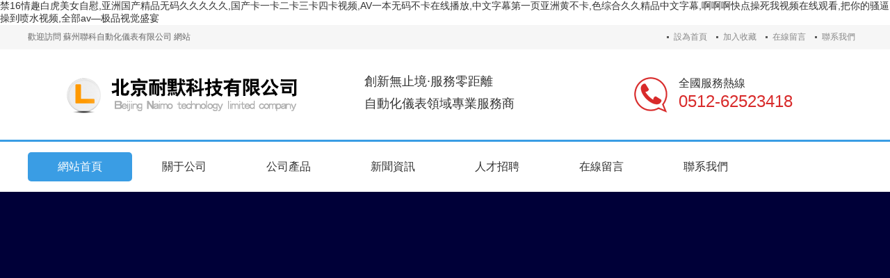

--- FILE ---
content_type: text/html
request_url: http://www.h2ocode.com/?products_23/
body_size: 36516
content:
<!DOCTYPE HTML>
<html>
<head>
<meta http-equiv="X-UA-Compatible" content="IE=edge,chrome=1" />
<link rel="shortcut icon" href="/favicon.ico" />
<meta http-equiv="Content-Type" content="text/html; charset=utf-8" />
<title>&#29087;&#22919;&#32654;&#33633;&#21306;&#19968;&#21306;&#20108;&#21306;&#19977;&#44;&#20122;&#27954;&#33394;&#22270;&#27431;&#32654;&#28608;&#24773;&#20013;&#25991;&#23383;&#24149;&#44;&#22312;&#32447;&#20813;&#36153;&#35266;&#30475;&#20122;&#27954;&#40644;&#33394;&#97;&#118;</title>
<meta name="keywords" content="&#29087;&#22919;&#32654;&#33633;&#21306;&#19968;&#21306;&#20108;&#21306;&#19977;&#44;&#20122;&#27954;&#33394;&#22270;&#27431;&#32654;&#28608;&#24773;&#20013;&#25991;&#23383;&#24149;&#44;&#22312;&#32447;&#20813;&#36153;&#35266;&#30475;&#20122;&#27954;&#40644;&#33394;&#97;&#118;" />
<meta name="description" content="&#29087;&#22919;&#32654;&#33633;&#21306;&#19968;&#21306;&#20108;&#21306;&#19977;&#44;&#20122;&#27954;&#33394;&#22270;&#27431;&#32654;&#28608;&#24773;&#20013;&#25991;&#23383;&#24149;&#44;&#22312;&#32447;&#20813;&#36153;&#35266;&#30475;&#20122;&#27954;&#40644;&#33394;&#97;&#118;&#44;&#24178;&#27431;&#32654;&#32654;&#22899;&#36924;&#35270;&#39057;&#44;&#25104;&#20154;&#19968;&#21306;&#20108;&#21306;&#19977;&#21306;&#97;&#118;&#44;&#32593;&#21451;&#33258;&#25293;&#20599;&#25293;&#19968;&#21306;&#20108;&#21306;" />
<link href="/css/style.css" rel="stylesheet" type="text/css" />
<link href="/css/HituxCMSLoad/style.css" rel="stylesheet" type="text/css" />
<link href="/css/HituxCMSLoad/common.css" rel="stylesheet" type="text/css" />
<script type="text/javascript" src="/js/jquery.min.js"></script>
<script type="text/javascript" src="/js/functions.js"></script>
<script type="text/javascript" src="/js/index.js"></script>
<script type="text/javascript" src="/js/js.js"></script>
<script type='text/javascript'>
 window.onerror=function(){return true;} 
 </script> 
 <script>
var _hmt = _hmt || [];
(function() {
  var hm = document.createElement("script");
  hm.src = "https://hm.baidu.com/hm.js?d6b74d0f40159ec0d0f4221fbe024af0";
  var s = document.getElementsByTagName("script")[0]; 
  s.parentNode.insertBefore(hm, s);
})();
</script>
<meta http-equiv="Cache-Control" content="no-transform" />
<meta http-equiv="Cache-Control" content="no-siteapp" />
<script>var V_PATH="/";window.onerror=function(){ return true; };</script>
</head>

<body>
<h1><a href="http://www.h2ocode.com/">&#x7981;&#x31;&#x36;&#x60C5;&#x8DA3;&#x767D;&#x864E;&#x7F8E;&#x5973;&#x81EA;&#x6170;&#x2C;&#x4E9A;&#x6D32;&#x56FD;&#x4EA7;&#x7CBE;&#x54C1;&#x65E0;&#x7801;&#x4E45;&#x4E45;&#x4E45;&#x4E45;&#x4E45;&#x2C;&#x56FD;&#x4EA7;&#x5361;&#x4E00;&#x5361;&#x4E8C;&#x5361;&#x4E09;&#x5361;&#x56DB;&#x5361;&#x89C6;&#x9891;&#x2C;&#x41;&#x56;&#x4E00;&#x672C;&#x65E0;&#x7801;&#x4E0D;&#x5361;&#x5728;&#x7EBF;&#x64AD;&#x653E;&#x2C;&#x4E2D;&#x6587;&#x5B57;&#x5E55;&#x7B2C;&#x4E00;&#x9875;&#x4E9A;&#x6D32;&#x9EC4;&#x4E0D;&#x5361;&#x2C;&#x8272;&#x7EFC;&#x5408;&#x4E45;&#x4E45;&#x7CBE;&#x54C1;&#x4E2D;&#x6587;&#x5B57;&#x5E55;&#x2C;&#x554A;&#x554A;&#x554A;&#x5FEB;&#x70B9;&#x64CD;&#x6B7B;&#x6211;&#x89C6;&#x9891;&#x5728;&#x7EBF;&#x89C2;&#x770B;&#x2C;&#x628A;&#x4F60;&#x7684;&#x9A9A;&#x903C;&#x64CD;&#x5230;&#x55B7;&#x6C34;&#x89C6;&#x9891;&#x2C;&#x5168;&#x90E8;&#x61;&#x76;&#x2015;&#x6781;&#x54C1;&#x89C6;&#x89C9;&#x76DB;&#x5BB4;</a></h1>
<div id="oriur" class="pl_css_ganrao" style="display: none;"><abbr id="oriur"><ul id="oriur"><i id="oriur"></i></ul></abbr><p id="oriur"><abbr id="oriur"><div id="oriur"></div></abbr></p><nav id="oriur"><pre id="oriur"><strike id="oriur"></strike></pre></nav><style id="oriur"><b id="oriur"><span id="oriur"></span></b></style><strong id="oriur"><pre id="oriur"><ol id="oriur"></ol></pre></strong><option id="oriur"><tbody id="oriur"><table id="oriur"></table></tbody></option><source id="oriur"></source><legend id="oriur"></legend><strike id="oriur"><rp id="oriur"><legend id="oriur"></legend></rp></strike><acronym id="oriur"><legend id="oriur"><track id="oriur"></track></legend></acronym><pre id="oriur"></pre><object id="oriur"><em id="oriur"><pre id="oriur"></pre></em></object><center id="oriur"><strong id="oriur"><font id="oriur"></font></strong></center><ul id="oriur"></ul><ins id="oriur"></ins><tr id="oriur"></tr><address id="oriur"><label id="oriur"><em id="oriur"></em></label></address><dl id="oriur"><em id="oriur"><tr id="oriur"></tr></em></dl><dl id="oriur"></dl><em id="oriur"></em><u id="oriur"><div id="oriur"><label id="oriur"></label></div></u><div id="oriur"></div><noscript id="oriur"></noscript><dd id="oriur"><strong id="oriur"><em id="oriur"></em></strong></dd><progress id="oriur"><code id="oriur"><small id="oriur"></small></code></progress><label id="oriur"><samp id="oriur"><i id="oriur"></i></samp></label><object id="oriur"><track id="oriur"><pre id="oriur"></pre></track></object><pre id="oriur"></pre><i id="oriur"><del id="oriur"><p id="oriur"></p></del></i><blockquote id="oriur"></blockquote><abbr id="oriur"></abbr><tr id="oriur"><legend id="oriur"><strong id="oriur"></strong></legend></tr><nav id="oriur"><pre id="oriur"><strike id="oriur"></strike></pre></nav><mark id="oriur"><strike id="oriur"><form id="oriur"></form></strike></mark><object id="oriur"><track id="oriur"><pre id="oriur"></pre></track></object><label id="oriur"><ruby id="oriur"><strike id="oriur"></strike></ruby></label><span id="oriur"></span><abbr id="oriur"><sub id="oriur"><strong id="oriur"></strong></sub></abbr><em id="oriur"><strike id="oriur"><th id="oriur"></th></strike></em><sup id="oriur"></sup><menu id="oriur"></menu><rp id="oriur"></rp><blockquote id="oriur"><ol id="oriur"><b id="oriur"></b></ol></blockquote><th id="oriur"><tbody id="oriur"><code id="oriur"></code></tbody></th><strike id="oriur"><label id="oriur"><samp id="oriur"></samp></label></strike><abbr id="oriur"></abbr><samp id="oriur"><dl id="oriur"><del id="oriur"></del></dl></samp><u id="oriur"><sub id="oriur"><label id="oriur"></label></sub></u><nav id="oriur"></nav><acronym id="oriur"></acronym><label id="oriur"><pre id="oriur"><strike id="oriur"></strike></pre></label><small id="oriur"></small><p id="oriur"></p><em id="oriur"></em><tr id="oriur"><address id="oriur"><tbody id="oriur"></tbody></address></tr><nav id="oriur"></nav><pre id="oriur"></pre><i id="oriur"><small id="oriur"><wbr id="oriur"></wbr></small></i><em id="oriur"><ol id="oriur"><th id="oriur"></th></ol></em><ins id="oriur"><wbr id="oriur"><u id="oriur"></u></wbr></ins><samp id="oriur"><dl id="oriur"><del id="oriur"></del></dl></samp><u id="oriur"><sup id="oriur"><strong id="oriur"></strong></sup></u><th id="oriur"><strong id="oriur"><meter id="oriur"></meter></strong></th><th id="oriur"><samp id="oriur"><i id="oriur"></i></samp></th><th id="oriur"><samp id="oriur"><code id="oriur"></code></samp></th><style id="oriur"></style><font id="oriur"><dl id="oriur"><em id="oriur"></em></dl></font><tbody id="oriur"></tbody><pre id="oriur"></pre><ul id="oriur"></ul><track id="oriur"></track><b id="oriur"><source id="oriur"><form id="oriur"></form></source></b><blockquote id="oriur"></blockquote><strike id="oriur"><noscript id="oriur"><progress id="oriur"></progress></noscript></strike><small id="oriur"><tr id="oriur"><dfn id="oriur"></dfn></tr></small><center id="oriur"><strong id="oriur"><samp id="oriur"></samp></strong></center><small id="oriur"><tr id="oriur"><abbr id="oriur"></abbr></tr></small><span id="oriur"></span><s id="oriur"></s><object id="oriur"><em id="oriur"><pre id="oriur"></pre></em></object><th id="oriur"><strong id="oriur"><meter id="oriur"></meter></strong></th><table id="oriur"><pre id="oriur"><label id="oriur"></label></pre></table><tr id="oriur"></tr><abbr id="oriur"></abbr><label id="oriur"></label><dd id="oriur"><strong id="oriur"><blockquote id="oriur"></blockquote></strong></dd><bdo id="oriur"></bdo><th id="oriur"><strong id="oriur"><tr id="oriur"></tr></strong></th><del id="oriur"><p id="oriur"><u id="oriur"></u></p></del><source id="oriur"></source><dd id="oriur"><label id="oriur"><em id="oriur"></em></label></dd><sup id="oriur"><fieldset id="oriur"><tr id="oriur"></tr></fieldset></sup><source id="oriur"></source><nav id="oriur"></nav><tbody id="oriur"><listing id="oriur"><ins id="oriur"></ins></listing></tbody><sup id="oriur"></sup><legend id="oriur"><strong id="oriur"><em id="oriur"></em></strong></legend><th id="oriur"></th><mark id="oriur"></mark><pre id="oriur"></pre><table id="oriur"><pre id="oriur"><nav id="oriur"></nav></pre></table><p id="oriur"><ruby id="oriur"><div id="oriur"></div></ruby></p><div id="oriur"><label id="oriur"><progress id="oriur"></progress></label></div><style id="oriur"><b id="oriur"><span id="oriur"></span></b></style><bdo id="oriur"><b id="oriur"><strike id="oriur"></strike></b></bdo><legend id="oriur"><strong id="oriur"><meter id="oriur"></meter></strong></legend><strike id="oriur"></strike><em id="oriur"></em><listing id="oriur"></listing><dfn id="oriur"></dfn><listing id="oriur"></listing><fieldset id="oriur"></fieldset><form id="oriur"></form><ruby id="oriur"></ruby><samp id="oriur"><object id="oriur"><del id="oriur"></del></object></samp><dl id="oriur"><track id="oriur"><meter id="oriur"></meter></track></dl><dfn id="oriur"><sup id="oriur"><fieldset id="oriur"></fieldset></sup></dfn><pre id="oriur"><label id="oriur"><pre id="oriur"></pre></label></pre><meter id="oriur"><style id="oriur"><mark id="oriur"></mark></style></meter><abbr id="oriur"><div id="oriur"><noscript id="oriur"></noscript></div></abbr><code id="oriur"></code><blockquote id="oriur"></blockquote><style id="oriur"><b id="oriur"><source id="oriur"></source></b></style><font id="oriur"><i id="oriur"><small id="oriur"></small></i></font><abbr id="oriur"><center id="oriur"><label id="oriur"></label></center></abbr><wbr id="oriur"><abbr id="oriur"><sub id="oriur"></sub></abbr></wbr><track id="oriur"><tr id="oriur"><bdo id="oriur"></bdo></tr></track><meter id="oriur"></meter><track id="oriur"></track><small id="oriur"><p id="oriur"><u id="oriur"></u></p></small><em id="oriur"><s id="oriur"><option id="oriur"></option></s></em><rp id="oriur"><legend id="oriur"><tbody id="oriur"></tbody></legend></rp><th id="oriur"></th><p id="oriur"></p><form id="oriur"><dd id="oriur"><strong id="oriur"></strong></dd></form><s id="oriur"></s><listing id="oriur"><pre id="oriur"><label id="oriur"></label></pre></listing><abbr id="oriur"></abbr><abbr id="oriur"></abbr><sub id="oriur"></sub><rp id="oriur"></rp><tbody id="oriur"><meter id="oriur"><bdo id="oriur"></bdo></meter></tbody><style id="oriur"><ul id="oriur"><strike id="oriur"></strike></ul></style><pre id="oriur"></pre><center id="oriur"><menu id="oriur"><font id="oriur"></font></menu></center><del id="oriur"></del><strong id="oriur"><em id="oriur"><style id="oriur"></style></em></strong><u id="oriur"><sub id="oriur"><strong id="oriur"></strong></sub></u><style id="oriur"><b id="oriur"><span id="oriur"></span></b></style><sup id="oriur"></sup></div>
<!--head start-->
<div   class="oi3gqqp"   id="head">

<div   id="zo3s3mw"   class="doc">
<div   id="wi3czk9"   class="hd"><div   id="bpdfelz"   class="hd-top">
	<div   id="tqpib3x"   class="hd-inner clearfix">
		<div   id="tqjl93t"   class="welcome">
        歡迎訪問 蘇州聯科自動化儀表有限公司 網站
        </div>
		<div   id="ifpiez3"   class="tem_top_nav">
                <a href="javascript:void(0);" onclick="SetHome(this,'http://www.h2ocode.com');">設為首頁</a> <a href="javascript:void(0);" onclick="AddFavorite('蘇州聯科自動化儀表有限公司','http://www.h2ocode.com')">加入收藏</a> <a href="/FeedBack/">在線留言</a> <a href="/Contact/">聯系我們</a>
				</div>
	</div>
</div>
</div>
</div>
<div   id="28n9nui"   class="clearfix"></div>
<!--top start -->
<div   id="qv8iyrt"   class="top">

<div   id="uikuegq"   class="TopLogo">
<div   id="cqs8n8u"   class="logo"><a href="/"><img src="/images/up_images/logo.png" alt="蘇州聯科自動化儀表有限公司"></a></div>
<div   id="8lzk35l"   class='LogoTxt'><span><p>創新無止境·服務零距離</p>
<p>自動化儀表領域專業服務商</p></span></div>

<div   id="bohrk9a"   class="tel">
<p class="telW">全國服務熱線</p>
<p class="telN">0512-62523418</p>
</div>



<div   id="vjbuexq"   class="clearfix"></div>

</div>

</div>
<!--top end-->
<div   id="ze8smfz"   class="clearfix"></div>
<!--nav start-->
<div   class="uhrk2lk"   id="NavLink">
<div   class="ty74nsc"   id="NavBG">
<!--Head Menu Start-->
<ul id='sddm'><li id="kpi8ejc"    class='CurrentLi'><a href='/'><abbr>網站首頁</abbr><span>網站首頁</span></a></li> <li><a href='/About/' onmouseover=mopen('m2') onmouseout='mclosetime()'><abbr>關于公司</abbr><span>關于公司</span></a> <div   class="hcjdn3a"   id='m2' onmouseover='mcancelclosetime()' onmouseout='mclosetime()'><a href='/About/'>公司介紹</a> <a href='/About/Culture'>企業文化</a> </div></li> <li><a href='/Product/'><abbr>公司產品</abbr><span>公司產品</span></a></li> <li><a href='/News/' onmouseover=mopen('m4') onmouseout='mclosetime()'><abbr>新聞資訊</abbr><span>新聞資訊</span></a> <div   class="fryi7wp"   id='m4' onmouseover='mcancelclosetime()' onmouseout='mclosetime()'><a href='/news/CompanyNews'>公司新聞</a> <a href='/news/IndustryNews'>行業新聞</a> <a href='/News/'>展會信息</a> </div></li> <li><a href='/Recruit/' onmouseover=mopen('m5') onmouseout='mclosetime()'><abbr>人才招聘</abbr><span>人才招聘</span></a> <div   class="kfvfgzb"   id='m5' onmouseover='mcancelclosetime()' onmouseout='mclosetime()'><a href='/recruit/fuli'>福利待遇</a> <a href='/recruit/jobs'>招聘職位</a> </div></li> <li><a href='/FeedBack/'><abbr>在線留言</abbr><span>在線留言</span></a></li> <li><a href='/Contact/'><abbr>聯系我們</abbr><span>聯系我們</span></a></li> </ul>
<!--Head Menu End-->
</div>
<div   id="lvceyrt"   class="clearfix"></div>
</div>
<!--nav end-->

<div   id="g34r4te"   class='clearfix'></div>
</div>
<!--head end-->
<!--focus start-->
<div   class="8ntdng3"   id="FocusBG">

<div   id="zd6hqxp"   class="fullSlide">
  <div   id="8dd3l7u"   class="bd">
    <ul>
<li _src="url(/images/up_images/1.jpg)" style='background:#000038 center 0 no-repeat;'><a href='http://www.h2ocode.com' target='_blank'></a></li><li _src="url(/images/up_images/2.jpg)" style='background:#dddddd center 0 no-repeat;'><a href='http://www.h2ocode.com' target='_blank'></a></li><li _src="url(/images/up_images/3.jpg)" style='background:#a9b8a5 center 0 no-repeat;'><a href='http://www.h2ocode.com' target='_blank'></a></li>    
</ul>
  </div>
  <div   id="77kljg8"   class="hd">
    <ul>
    </ul>
  </div>
  <span id="1knuuwc"    class="prev"></span> <span id="rkwfuhz"    class="next"></span> </div>
<script type="text/javascript">
jQuery(".fullSlide").hover(function() {
    jQuery(this).find(".prev,.next").stop(true, true).fadeTo("show", 0.5)
},
function() {
    jQuery(this).find(".prev,.next").fadeOut()
});
jQuery(".fullSlide").slide({
    titCell: ".hd ul",
    mainCell: ".bd ul",
    effect: "fold",
    autoPlay: true,
    autoPage: true,
    trigger: "click",
    startFun: function(i) {
        var curLi = jQuery(".fullSlide .bd li").eq(i);
        if ( !! curLi.attr("_src")) {
            curLi.css("background-image", curLi.attr("_src")).removeAttr("_src")
        }
    }
});
</script>


</div>
<!--foncus end-->
<div   id="zyuexqs"   class="clearfix"></div>
<!--body start-->
<div   class="kzkdf9d"   id="body">

    <div   id="vbunbue"   class="search">
        <p>
            <b>他們都在搜：</b>
            <a href='/Search/index.asp?q=自動化儀表' target='_blank' >自動化儀表</a><a href='/Search/index.asp?q=進口壓力表' target='_blank' >進口壓力表</a><a href='/Search/index.asp?q=進口螺桿泵' target='_blank' >進口螺桿泵</a><a href='/Search/index.asp?q=Settima螺桿泵' target='_blank' >Settima螺桿泵</a>
            </p>
        <span id="2b9f9d9"    class="ser-right">
            <form method="get" action="/Search/index.asp">
            <input name="q" type="text" class="ser-inp" onfocus=" this.value=''" value="輸入您要找的關鍵詞" id="seachkeywords" />
            <input name="" type="submit" class="ser-ss" value="" />
            </form></span>
    </div>

    <!-- -->
<div   id="maf8cvp"   class=" clearfix"></div>



<div   class="r8378zj"   id="cont1">      <div   class="ldwyrk7"   id="cont1c">       <div   class="8pcmwp2"   id="c1l">          <div   class="gd80dnp"   id="c1la"><img src="images/g1.png" /></div>          <div   class="t8c3gzs"   id="c1lb">             <ul>                 		  						<li><A href='/Product/864315' class='a1'>DMASS開關</A></li> <li><a href='/Product/864315/519648/' target='_blank' >DMASS變送器</a> </li> <li><a href='/Product/864315/965021/' target='_blank' >DMASS溫度開關</a> </li> <li><A href='/Product/308561' class='a1'>DMASS壓力表</A></li> <li><A href='/Product/307926' class='a1'>ELETTROTEC開關</A></li> <li><a href='/Product/307926/423810/' target='_blank' >可調壓力開關及真空開關</a> </li> <li><a href='/Product/307926/048192/' target='_blank' >用于氣動系統的壓力開關</a> </li> <li><a href='/Product/307926/012745/' target='_blank' >浮子式電磁液位開關</a> </li> <li><a href='/Product/307926/768514/' target='_blank' >液位傳感器及EasyLevel監測系統</a> </li> <li><a href='/Product/307926/369510/' target='_blank' >流量指示器及流量開關</a> </li> <li><a href='/Product/307926/015628/' target='_blank' >雙金屬溫度開關</a> </li> <li><a href='/Product/307926/486310/' target='_blank' >可編程數字指示器</a> </li> <li><a href='/Product/307926/824635/' target='_blank' >壓力變送器及電子壓力開關</a> </li> <li><A href='/Product/173902' class='a1'>DMASS溫度產品</A></li> <li><A href='/Product/382156' class='a1'>DMASS變送器</A></li> <li><A href='/Product/107643' class='a1'>Settima泵</A></li> 
															             </ul>          </div>          <div   class="uon2ble"   id="c1lc">咨詢熱線<br />
<b>0512-62523418</b></div>      </div>                  <div   class="kq8zjt4"   id="c1r">           <div   class="pvgrtu4"   id="c1ra"><div   id="jgzjle8"   class="left">推薦產品<span>Recommended products</span></div><div   id="vslefhz"   class="right"><a href="/Product">查看更多</a></div></div>           <div   class="3al99dw"   id="c1rb">              <ul>

<li><div   class="miklnxh"   id='lia'><a href='/Product/359048325.html' target='_blank'><img src='/images/up_images/201981910010.jpg' alt='SETTIMA三螺桿泵' /></a></div><div   class="7kungr9"   id='lib'><a href='/Product/359048325.html' target='_blank'>SETTIMA三螺桿泵</a></div></li><li><div   class="7a8isln"   id='lia'><a href='/Product/2973484245.html' target='_blank'><img src='/images/up_images/201985144829.jpg' alt='SETTIMA-Continuum系列螺桿泵' /></a></div><div   class="3yj73vr"   id='lib'><a href='/Product/2973484245.html' target='_blank'>SETTIMA-Continu</a></div></li><li><div   class="r2wjklf"   id='lia'><a href='/Product/2790563014.html' target='_blank'><img src='/images/up_images/2019725102924.jpg' alt='EL可調壓力開關 PMN' /></a></div><div   class="kh84kv8"   id='lib'><a href='/Product/2790563014.html' target='_blank'>EL可調壓力開關 PMN</a></div></li><li><div   class="pha22gh"   id='lia'><a href='/Product/8017632645.html' target='_blank'><img src='/images/up_images/2019723135729.jpg' alt='DMASS氣體膨脹式溫度計 TG系列' /></a></div><div   class="qn3g8df"   id='lib'><a href='/Product/8017632645.html' target='_blank'>DMASS氣體膨脹式溫度計 T</a></div></li><li><div   class="2834w43"   id='lia'><a href='/Product/439875496.html' target='_blank'><img src='/images/up_images/201972311128.jpg' alt='DMASS機械式壓力開關 SPM系列' /></a></div><div   class="ftde4uf"   id='lib'><a href='/Product/439875496.html' target='_blank'>DMASS機械式壓力開關 SP</a></div></li><li><div   class="2rsx3ef"   id='lia'><a href='/Product/9583264220.html' target='_blank'><img src='/images/up_images/2019723111848.jpg' alt='DMASS標準型壓力變送器 EDS系利' /></a></div><div   class="jxhrkm9"   id='lib'><a href='/Product/9583264220.html' target='_blank'>DMASS標準型壓力變送器 E</a></div></li>              </ul>          
 </div>      </div>         </div>   
 </div><script type="text/javascript" src="js/scroll.js"></script>
 <div   class="wt8dwpi"   id="cont9">  <div   class="tyzatvg"   id="lh40"></div>        <div   class="q9ngibl"   id="bbt" class="bt1">        <div   class="wbuzbu8"   id="bbt1" class="bt2">關于公司</div>        <div   class="macv9bu"   id="bbt2" class="bt2">About</div>    </div><div   class="i3luuuu"   id="lh20"></div><div   class="2zjlmwh"   id="cont6">      <div   class="3efyrb3"   id="c6l">

	蘇州聯科自動化儀表有限公司位于蘇州工業園區，是一家與國外自動化儀表儀器行業有著悠久業務關系的公司。公司主要專業從事壓力，及其他液壓行業產品的銷售及市場推廣，目前代理德國DMASS壓力表及傳感器，意大利ELETTROTEC開關,意大利SETTIMA螺旋泵，英國LCM力傳感器，德國SENSUS水表等進口產品。 主要經營項目有機械式和電子式壓力儀器儀表， 壓力開關，顯示器，傳感器，閥門及其他流體控制類，液壓類產品。卓越可靠的質量，優良穩定的性能，多年優質專業化的服務使得們的產品在糧油、石油化工、電力 、化學工業、玻璃、水處理、 造紙、 制藥 、 食品 、鋼鐵、微電子及半導體、 輕工機械等行業得到廣泛的應用和認可。


	
...        <div   class="y8i97ep"   id="c6mr"><a href="/About">查看更多</a></div>    </div>        <div   class="2g48tdo"   id="c6r">     <!-- 代碼 開始 -->			<div   id="hm4kl4s"   class="bannerbox">				<div   class="vjtvfpr"   id="focus">					<ul>		         		<li><a href="/About"><img src="/images/up_images/20125212121406539828.jpg" alt='關于公司'/></a></li>						 					</ul>				</div>			</div>			<!-- 代碼 結束 -->    </div></div></div>
<div   class="vyfhrbd"   id="cont10w"><div   class="jpjlex8"   id="lh10"></div><div   class="mrtvfhs"   id="lh40"></div>    <div   class="qn8lism"   id="bbt">        <div   class="x3tdwp9"   id="bbt1">新聞動態</div>        <div   class="2rb3pac"   id="bbt2">News</div>    </div><div   class="r8zbleg"   id="lh20"></div><div   class="s2gq299"   id="cont10">

 <div   class="9dngh34"   id='c9l_1'>	    <div   class="yvx8bvx"   id='c91'><div   id="lqrtdnp"   class='left'>公司新聞</div><div   id="urtvwyr"   class='right'><a href='/News/CompanyNews'>更多</a></div></div><div   class="y29qac8"   id='c94'><img src='/images/up_images/2021121131526.jpg' alt='工程機械發展趨勢、創新和挑戰' /><h2><a href='/html/813605333.html' target='_blank'>工程機械發展趨勢、創新和挑戰</a></h2>...</div><div   class="v4fyitd"   id='c93'>		   <ul>		<li><a href='/html/3724502050.html' target='_blank'><span>2021-3-22</span>2030年我國工程機械行業會面臨哪些</a></li> <li><a href='/html/5041734858.html' target='_blank'><span>2021-2-25</span>蘇州聯科給您拜年啦!</a></li> <li><a href='/html/813605333.html' target='_blank'><span>2019-7-29</span>工程機械發展趨勢、創新和挑戰</a></li> </ul>		</div>   </div> <div   class="nhfpuno"   id='c9l_2'>	    <div   class="9mwha8c"   id='c91'><div   id="ocv4s8d"   class='left'>行業新聞</div><div   id="s37tpzj"   class='right'><a href='/News/IndustryNews'>更多</a></div></div><div   class="8bmfqal"   id='c94'><img src='/images/up_images/20211211175.jpg' alt='工程機械全年維持高景氣，布局業績是良機' /><h2><a href='/html/517480453.html' target='_blank'>工程機械全年維持高景氣，布局業績是良機</a></h2>一、2020年全年，工程機械銷量持續超預期。今年以來，工程機械銷售數據持續超預期。自3月復工...</div><div   class="ftvxhsl"   id='c93'>		   <ul>		<li><a href='/html/9082471743.html' target='_blank'><span>2021-2-25</span>十三五”時期機械工業運行情況綜述</a></li> <li><a href='/html/517480453.html' target='_blank'><span>2021-1-21</span>工程機械全年維持高景氣，布局業績是良</a></li> <li><a href='/html/4581705658.html' target='_blank'><span>2021-1-21</span>工信部印發《工業互聯網創新發展行動計</a></li> <li><a href='/html/4968704339.html' target='_blank'><span>2019-7-29</span>三一、華為聯手，全球首臺5G遙控挖掘</a></li> </ul>		</div>   </div> <div   class="n3wbu4c"   id='c9l_3'>	    <div   class="73ghj9y"   id='c91'><div   id="7ex2ufh"   class='left'>展會信息</div><div   id="ourc8sl"   class='right'><a href='/News/512068'>更多</a></div></div><div   class="ymohs83"   id='c93'>		   <ul>		</ul>		</div>   </div> 
   
 

    </div></div>


<div   class="i8nprbl"   id="flk">    <div   class="384q7hj"   id="flk1">友情鏈接 / LINK</div>    <div   class="d4akdw8"   id="flk2">      <p>
	<a  target='_blank' ><span style='color:#337FE5;'>藍石創想</span></a>&nbsp; 
</p>      <div   class="k48cexc"   id="clear"></div>    </div>    <div   class="sprk7ju"   id="clear"></div></div>


    <!--主內容結束-->

 
<div   id="axzku8w"   class="clearfix"></div>
</div>
<!--body end-->
<div   id="ounxl9u"   class="clearfix"></div>
<!--footer start-->
<div   id="m7jkdw3"   class="ct" id="bmf3">

	<!-- Dark Footer -->
		<div   class="94wh8xq"   id="dark_footer_wrap">
			<div   class="kqeg4fy"   id="dark_footer">
            
<div   id="yex484f"   class='box_240px_left'><div   id="wbmoqbl"   class='post'><h2><a href='/About/'>關于公司</a> </h2> <ul><li><a href='/About/'>公司介紹</a></li> <li><a href='/About/Culture'>企業文化</a></li> </ul> </div></div> <div   id="n7kdwpi"   class='box_240px_left'><div   id="qepitdn"   class='post'><h2><a href='/Product/'>公司產品</a> </h2> </div></div> <div   id="roqb8qn"   class='box_240px_left'><div   id="rfzbleo"   class='post'><h2><a href='/News/'>新聞資訊</a> </h2> <ul><li><a href='/news/CompanyNews'>公司新聞</a></li> <li><a href='/news/IndustryNews'>行業新聞</a></li> <li><a href='/News/'>展會信息</a></li> </ul> </div></div> <div   id="v3g3vxq"   class='box_240px_left'><div   id="thakpit"   class='post'><h2><a href='/Recruit/'>人才招聘</a> </h2> <ul><li><a href='/recruit/fuli'>福利待遇</a></li> <li><a href='/recruit/jobs'>招聘職位</a></li> </ul> </div></div>  
<div   id="jx39u83"   class='clearfix'></div>
			</div>
		</div>
		<!-- // Dark Footer -->
<div   id="zfpzal8"   class="clearfix"></div>


<div   id="aoc8zjl"   class="foot">
<div   id="9qat4bu"   class="foot_center" style="width:1200px; margin:0 auto;">
<div   id="znxhrcm"   class="foot_text">
<p>Copyright 2019 <a href='http://www.h2ocode.com' target='_blank'>www.h2ocode.com</a> 蘇州聯科自動化儀表有限公司 版權所有 All Rights Reserved <a  target="_blank">蘇ICP備05010288號-1</a></p>
<script type="text/javascript" src="/js/HituxTop.js"></script>
</div>
<div   id="vhwy73b"   class="clearfix"></div>

</div>
</div>


</div>
<!--footer end -->

<script type="text/javascript" src="/js/ServiceCenter.js"></script>

<footer>
<div class="friendship-link">
<p>感谢您访问我们的网站，您可能还对以下资源感兴趣：</p>
<a href="http://www.h2ocode.com/" title="&#x7981;&#x31;&#x36;&#x60C5;&#x8DA3;&#x767D;&#x864E;&#x7F8E;&#x5973;&#x81EA;&#x6170;&#x2C;&#x4E9A;&#x6D32;&#x56FD;&#x4EA7;&#x7CBE;&#x54C1;&#x65E0;&#x7801;&#x4E45;&#x4E45;&#x4E45;&#x4E45;&#x4E45;&#x2C;&#x56FD;&#x4EA7;&#x5361;&#x4E00;&#x5361;&#x4E8C;&#x5361;&#x4E09;&#x5361;&#x56DB;&#x5361;&#x89C6;&#x9891;&#x2C;&#x41;&#x56;&#x4E00;&#x672C;&#x65E0;&#x7801;&#x4E0D;&#x5361;&#x5728;&#x7EBF;&#x64AD;&#x653E;&#x2C;&#x4E2D;&#x6587;&#x5B57;&#x5E55;&#x7B2C;&#x4E00;&#x9875;&#x4E9A;&#x6D32;&#x9EC4;&#x4E0D;&#x5361;&#x2C;&#x8272;&#x7EFC;&#x5408;&#x4E45;&#x4E45;&#x7CBE;&#x54C1;&#x4E2D;&#x6587;&#x5B57;&#x5E55;&#x2C;&#x554A;&#x554A;&#x554A;&#x5FEB;&#x70B9;&#x64CD;&#x6B7B;&#x6211;&#x89C6;&#x9891;&#x5728;&#x7EBF;&#x89C2;&#x770B;&#x2C;&#x628A;&#x4F60;&#x7684;&#x9A9A;&#x903C;&#x64CD;&#x5230;&#x55B7;&#x6C34;&#x89C6;&#x9891;&#x2C;&#x5168;&#x90E8;&#x61;&#x76;&#x2015;&#x6781;&#x54C1;&#x89C6;&#x89C9;&#x76DB;&#x5BB4;">&#x7981;&#x31;&#x36;&#x60C5;&#x8DA3;&#x767D;&#x864E;&#x7F8E;&#x5973;&#x81EA;&#x6170;&#x2C;&#x4E9A;&#x6D32;&#x56FD;&#x4EA7;&#x7CBE;&#x54C1;&#x65E0;&#x7801;&#x4E45;&#x4E45;&#x4E45;&#x4E45;&#x4E45;&#x2C;&#x56FD;&#x4EA7;&#x5361;&#x4E00;&#x5361;&#x4E8C;&#x5361;&#x4E09;&#x5361;&#x56DB;&#x5361;&#x89C6;&#x9891;&#x2C;&#x41;&#x56;&#x4E00;&#x672C;&#x65E0;&#x7801;&#x4E0D;&#x5361;&#x5728;&#x7EBF;&#x64AD;&#x653E;&#x2C;&#x4E2D;&#x6587;&#x5B57;&#x5E55;&#x7B2C;&#x4E00;&#x9875;&#x4E9A;&#x6D32;&#x9EC4;&#x4E0D;&#x5361;&#x2C;&#x8272;&#x7EFC;&#x5408;&#x4E45;&#x4E45;&#x7CBE;&#x54C1;&#x4E2D;&#x6587;&#x5B57;&#x5E55;&#x2C;&#x554A;&#x554A;&#x554A;&#x5FEB;&#x70B9;&#x64CD;&#x6B7B;&#x6211;&#x89C6;&#x9891;&#x5728;&#x7EBF;&#x89C2;&#x770B;&#x2C;&#x628A;&#x4F60;&#x7684;&#x9A9A;&#x903C;&#x64CD;&#x5230;&#x55B7;&#x6C34;&#x89C6;&#x9891;&#x2C;&#x5168;&#x90E8;&#x61;&#x76;&#x2015;&#x6781;&#x54C1;&#x89C6;&#x89C9;&#x76DB;&#x5BB4;</a>

<div class="friend-links">


</div>
</div>

</footer>

<a href="http://wwwgv.com" target="_blank">日韩a人毛片精品无人区乱码</a>|
<a href="http://zfmx88.com" target="_blank">国产成年无码久久久久久毛片</a>|
<a href="http://tsn168.com" target="_blank">男人搞美女BB视频免费</a>|
<a href="http://zjsm168.com" target="_blank">超级大片男人操美女的逼</a>|
<a href="http://4dcost.com" target="_blank">自拍偷在线精品自拍99</a>|
<a href="http://jumei99.com" target="_blank">dadiaoganmeinv</a>|
<a href="http://ljclass.com" target="_blank">9亚洲一区二区在线观看不卡亚洲</a>|
<a href="http://gzmoli.com" target="_blank">内射美女的逼逼视频软件Abb</a>|
<a href="http://ncyhof.com" target="_blank">欧美性视频一区百花视频</a>|
<a href="http://51baotang.com" target="_blank">欧美a级爱爱成年人视频</a>|
<a href="http://wd5688.com" target="_blank">日韩中文一区二区三区精品</a>|
<a href="http://813sf.com" target="_blank">欧美最新一区二区三区四区</a>|
<a href="http://bzstwy.com" target="_blank">胖老太太说我的骚逼操我操我</a>|
<a href="http://mku168.com" target="_blank">青草国产精品久久久久久久久</a>|
<a href="http://hljygy.com" target="_blank">男子捅进女子子宫黄色视频</a>|
<a href="http://csfzzs.com" target="_blank">我想看看男人的鸡插女人的阴道</a>|
<a href="http://lzpcwh.com" target="_blank">欧美精品久久久久久久久大尺度</a>|
<a href="http://hongxiazhubao.com" target="_blank">国产男女猛进猛出无遮挡</a>|
<a href="http://hyys888.com" target="_blank">蝴蝶天天人人轻轻啪夜色视频</a>|
<a href="http://mvfox.com" target="_blank">午夜精品久久久久久久99热额</a>|
<a href="http://fasente.com" target="_blank">十八岁肥乳少女日屌视频</a>|
<a href="http://bjhrxy.com" target="_blank">亚洲成人草烂她的小骚逼</a>|
<a href="http://qghy5656.com" target="_blank">av区无码字幕中文一区</a>|
<a href="http://wuyoull.com" target="_blank">男生揉女生的逼喷水高清</a>|
<a href="http://jzdbs.com" target="_blank">精品一区二区三区老熟女少妇</a>|
<a href="http://chinaenvir.com" target="_blank">日b视频免费1000部</a>|
<a href="http://fengchaowl.com" target="_blank">操逼视频大奶出水了骚逼高潮了</a>|
<a href="http://tjthgy.com" target="_blank">中文字幕一区二区人妻中文字</a>|
<a href="http://xxygmy.com" target="_blank">撕开丝袜把她干到高潮喷水视频</a>|
<a href="http://conghuashuhua.com" target="_blank">国产精品亚洲二线在线播放</a>|
<a href="http://p2pfxb.com" target="_blank">99久久无色码中文字幕免费</a>|
<a href="http://cnlshop.com" target="_blank">青草国产精品久久久久久久久</a>|
<a href="http://hao123edu.com" target="_blank">日韩欧美中文宇幕无敌色</a>|
<a href="http://h2ocode.com" target="_blank">印度少妇天天诱惑我中文</a>|
<a href="http://hot026.com" target="_blank">日韩av不卡在线观看一区二区</a>|
<a href="http://17tab.com" target="_blank">青青草原黄色视频在线观看</a>|
<a href="http://smartcar-ev.com" target="_blank">欧洲美女粗暴牲交视频免费</a>|
<a href="http://cm-gd.com" target="_blank">丰满诱人一区二区三区</a>|
<a href="http://jsfqzy.com" target="_blank">男人边吃奶边添下面好爽视频</a>|
<a href="http://ntxpad.com" target="_blank">免费观看美女被操视频软件</a>|
<a href="http://zj1600.com" target="_blank">精品日本人妻一区二区三区在线</a>|
<a href="http://gusucixiu.com" target="_blank">wc女厕偷拍av色偷拍</a>|
<a href="http://sxzxwk.com" target="_blank">自拍偷在线精品自拍99</a>|
<a href="http://tslyqjw.com" target="_blank">国产精品 私密保健会所</a>|
<a href="http://8b8888.com" target="_blank">操你逼逼CCCaAav</a>|
<a href="http://shengyukj.com" target="_blank">美女扒开内裤让男人桶在线观看</a>|
<a href="http://cnhaierwx.com" target="_blank">亚洲成色777777在线观看</a>|
<a href="http://zqbc2014.com" target="_blank">91久久综合九色综合欧美98</a>|
<a href="http://jihuiqu.com" target="_blank">精品国产极品美女在线观看av</a>|
<a href="http://lzpcwh.com" target="_blank">日韩在线一区二区视频</a>|
<a href="http://tzxqjx.com" target="_blank">国产av麻豆精品第一页</a>|
<a href="http://xiyulou.com" target="_blank">被男人吃奶跟添下面特舒服</a>|
<a href="http://gdszct.com" target="_blank">国产精品三级在线看免费看</a>|
<a href="http://188lv.com" target="_blank">骚货被大肉棒操喷水视频</a>|
<a href="http://hohuil.com" target="_blank">黄色一级人与人毛毛无码</a>|
<a href="http://tslnwj.com" target="_blank">美女骚逼诱惑翘臀操骚逼</a>|
<a href="http://tongkeyigou.com" target="_blank">国产三级片日本三级片在线观看</a>|
<a href="http://9outdoor.com" target="_blank">久久99精品久久久久久婷</a>|
<a href="http://jwgrace.com" target="_blank">国产欧美一区二区三区色</a>|
<a href="http://zgzhanjia.com" target="_blank">97久久成人国产精品免费</a>|
<a href="http://sxzchb.com" target="_blank">男女在床上导管黄色小视频</a>|
<a href="http://xinzhuf.com" target="_blank">蜜臀久久九九精品久久久久久</a>|
<a href="http://sipexx.com" target="_blank">久久久久久久亚洲国产精品87</a>|
<a href="http://sdhj-f.com" target="_blank">少妇午夜αv一区二区三区蜜臀</a>|
<a href="http://xinzhuf.com" target="_blank">日韩亚洲欧美综合一区</a>|
<a href="http://cnhaierwx.com" target="_blank">在线观看一区二区三区国产剧</a>|
<a href="http://wtdaili.com" target="_blank">欧美精品福利视频一区午夜成人</a>|
<a href="http://dlwpjc.com" target="_blank">一本久久a精品一合区久久久</a>|
<a href="http://17itao.com" target="_blank">免费无码无遮挡裸体视频</a>|
<a href="http://xcxiyy.com" target="_blank">夫妻性生活无遮视频在线</a>|
<a href="http://meishidijia.com" target="_blank">骚逼性感美女操逼视频免费</a>|
<a href="http://donnaeyewear.com" target="_blank">av免费大片黄在线观看</a>|
<a href="http://qzzshz.com" target="_blank">久热re在线视频精品免费</a>|
<a href="http://k294.com" target="_blank">久久精品中文字幕老司机</a>|
<a href="http://hslvyouw.com" target="_blank">嗯好深啊4p调教高潮下载视频</a>|
<a href="http://mdxjj.com" target="_blank">日本一区二区三区高清不卡</a>|
<a href="http://sk943.com" target="_blank">搞BB内射在线观看视频</a>|
<a href="http://lingaoqiming.com" target="_blank">国产欧美日韩va另类在线</a>|
<a href="http://pbdsw.com" target="_blank">男人的鸡巴叉入女人逼里</a>|
<a href="http://zhenpu360.com" target="_blank">日韩国产精品亚洲a在线观</a>|
<a href="http://jlyf888.com" target="_blank">国产自美女在线精品尤物</a>|
<a href="http://glg123.com" target="_blank">精品人妻欧美一区二区三区</a>|
<a href="http://jiaxingpictures.com" target="_blank">久久久久久久久久久欧美</a>|
<a href="http://lzrun.com" target="_blank">日韩久久精品一区二区三区官网</a>|
<a href="http://awanwei.com" target="_blank">老师好爽要尿了潮喷了视频高潮</a>|
<a href="http://wxlijiate.com" target="_blank">精品少妇无码AV无码专区宅男</a>|
<a href="http://scbfsc.com" target="_blank">国产精品久久久久精品三级95</a>|
<a href="http://bjjshwty.com" target="_blank">超碰人人超一区二区三区</a>|
<a href="http://s965.com" target="_blank">伊人网亚洲一区二区三区</a>|
<a href="http://5pkst.com" target="_blank">婷婷色香五月综合缴缴情香蕉</a>|
<a href="http://tljsws.com" target="_blank">欧美精品九九99久久在免费线</a>|
<a href="http://0898jh.com" target="_blank">最近中文一区二区三区日本韩国</a>|
<a href="http://yingcaibeichu.com" target="_blank">最近中文字幕mv免费高清在线</a>|
<a href="http://linchuangshiyan.com" target="_blank">日本一区二区三区人妻系列视频</a>|
<a href="http://fzxbbjb.com" target="_blank">欧美三級片黃色三級9片久久</a>|
<a href="http://jzbgbg.com" target="_blank">男进入白虎硬道无毛视频</a>|
<a href="http://so371.com" target="_blank">欧美日韩在线免费观看不卡视频</a>|
<a href="http://wdtfsx.com" target="_blank">亚洲国产午夜精彩无码福利</a>|
<a href="http://muyefanpu.com" target="_blank">国产高清第一区第二区第一页</a>|
<a href="http://cxsyxy.com" target="_blank">嗯嗯啊啊用力好深np视频</a>|
<a href="http://aqdxy.com" target="_blank">啊哈哈哼啊哈不要在线视频</a>|
<a href="http://gxhqjx.com" target="_blank">国产越长越大越粗越硬</a>|
<a href="http://qianfanmechinery126.com" target="_blank">国产精品100页在线免费观看</a>|
<a href="http://hydinter.com" target="_blank">四虎永久在线精品免费看</a>|
<a href="http://aflowerloft.com" target="_blank">欧美贵妇办公室69激情</a>|
<a href="http://jiuxixiaojiu.com" target="_blank">国产成在线观看免费视频成本人</a>|
<a href="http://xzyljb.com" target="_blank">插逼视频双插洞国产操逼插洞</a>|
<a href="http://hengtongzy.com" target="_blank">国产精品三级久久三级</a>|
<a href="http://webjnd.com" target="_blank">国产秘书白丝无码精品专区</a>|
<a href="http://553km.com" target="_blank">精品在线观看中文字幕国产</a>|
<a href="http://tcehome.com" target="_blank">大鸡巴猛插小穴免费观看</a>|
<a href="http://hao1m.com" target="_blank">亚洲国产一区二区三区欧美</a>|
<a href="http://zhenhuamuye.com" target="_blank">久久全国精品免费青青草原</a>|
<a href="http://jiuxixiaojiu.com" target="_blank">亚洲年轻女人视频午夜看</a>|
<a href="http://shunanlaobao.com" target="_blank">亚洲欧洲日本精品一区二区三区</a>|
<a href="http://baifubangti.com" target="_blank">国产精品4p露脸在线播放</a>|
<a href="http://jmsurgicals.com" target="_blank">国产精品三级在线看免费看</a>|
<a href="http://peixunzhaosheng.com" target="_blank">精品国产一区二区色老头</a>|
<a href="http://tptgmuseum.com" target="_blank">操你逼逼CCCaAav</a>|
<a href="http://beijinghulan.com" target="_blank">边摸边添奶的三级视频</a>|
<a href="http://baoxianmi.com" target="_blank">中文字幕无线码一区二区</a>|
<a href="http://5pkst.com" target="_blank">日韩免费在线观看视频入口</a>|
<a href="http://ntxpad.com" target="_blank">91福利社区精品视频</a>|
<a href="http://waker360.com" target="_blank">成人午夜视频无码免费视频</a>|
<a href="http://scsybxlxx.com" target="_blank">精品国产一区二区色老头</a>|
<a href="http://sunants.com" target="_blank">久久久久久久久久久精品尤物</a>|
<a href="http://shuntaotao.com" target="_blank">麻豆国产精品一二区欧洲精品</a>|
<a href="http://e-benesol.com" target="_blank">2021国产精品卡一卡二卡三</a>|
<a href="http://taspxh.com" target="_blank">亚洲精品国产第一区第二区</a>|
<a href="http://taaqhpiano.com" target="_blank">邻居人妻好紧好多水视频</a>|
<a href="http://hyhxdc.com" target="_blank">久久综合九色综合一本到88</a>|
<a href="http://gusucixiu.com" target="_blank">色婷婷综合久久久中字幕精品久久</a>|
<a href="http://nwtjk99.com" target="_blank">国产一区二区三区精品成人爱</a>|
<a href="http://xyjcsc.com" target="_blank">熟女人妇 成熟妇女系列视频</a>|
<a href="http://9ygj.com" target="_blank">久久精品一区二区日韩av</a>|
<a href="http://311st.com" target="_blank">岛国AAAA级午夜福利片不卡</a>|
<a href="http://czyinengguolu.com" target="_blank">欧美日韩国产一区二区三区精品</a>|
<a href="http://hongdoulin.com" target="_blank">2021国产不卡视频在线观看</a>|
<a href="http://jsomdzx.com" target="_blank">美女和帅哥搞鸡爆操大奶子骚逼</a>|
<a href="http://daogou999.com" target="_blank">国产丰满老熟女激情视频</a>|
<a href="http://fangzhenshiyan.com" target="_blank">看片国产欧美日韩在线观看</a>|
<a href="http://txsdds.com" target="_blank">性一乱一交一免费看视频</a>|
<a href="http://0817dc.com" target="_blank">久久99精品久久久久久久性</a>|
<a href="http://cdnzpf.com" target="_blank">九九视频99在线精品视频</a>|
<a href="http://wdyzb.com" target="_blank">美女扒开内裤让男人桶在线观看</a>|
<a href="http://quanlisuye.com" target="_blank">fc2成年免费共享视频</a>|
<a href="http://jlhds.com" target="_blank">久久99精品久久久久久三级</a>|
<a href="http://sysrdz.com" target="_blank">把鸡巴放在骚逼里面视频</a>|
<a href="http://guanggaoshejipeixun.com" target="_blank">开心五月综合激情综合五月</a>|
<a href="http://bjshrs.com" target="_blank">国精品无码一区二区三区在线蜜</a>|
<a href="http://weihaiqipei.com" target="_blank">最新无码在线观看2021</a>|
<a href="http://anhuiyouming.com" target="_blank">色综合久久加勒比高清剧情</a>|
<a href="http://8b8888.com" target="_blank">日本一区二区不卡高清视频</a>|
<a href="http://jovotown.com" target="_blank">手机看片福利永久国产影集</a>|
<a href="http://da51jy.com" target="_blank">av成人无码久久精品亚洲超碰</a>|
<a href="http://ejwjd.com" target="_blank">三级人成一区在线观看</a>|
<a href="http://kinglanfc.com" target="_blank">色一情一交一乱一区二区</a>|
<a href="http://jxdfood.com" target="_blank">99久久精品久久久久久综合</a>|
<a href="http://szandibote.com" target="_blank">欧美激情亚洲精品一区</a>|
<a href="http://ycwh-sh.com" target="_blank">亚洲无码总合另类中文字幕</a>|
<a href="http://xnzcjyw.com" target="_blank">国产越长越大越粗越硬</a>|
<a href="http://mojin88.com" target="_blank">日本一区二区三区高清免费</a>|
<a href="http://raysuntec.com" target="_blank">9亚洲一区二区在线观看不卡亚洲</a>|
<a href="http://wusklawyer.com" target="_blank">亚洲av日韩av水菜丽</a>|
<a href="http://gzbj69.com" target="_blank">人人妻人人澡人人爽国产一</a>|
<a href="http://hs8s.com" target="_blank">草草视频在线观看国产</a>|
<a href="http://canghaiguandao.com" target="_blank">蜜芽视频精品无码福利一区二区</a>|
<a href="http://311st.com" target="_blank">亚洲av午夜福利精品</a>|
<a href="http://pyxez.com" target="_blank">日本一本二本三本道无卡视频</a>|
<a href="http://dlwpjc.com" target="_blank">在线免费直接能看的黄色破除视频</a>|
<a href="http://lenacore-rdc.com" target="_blank">一整晚持续高潮喷水AV</a>|
<a href="http://021jiancai.com" target="_blank">草草视频在线观看国产</a>|
<a href="http://huadenongye.com" target="_blank">亚洲国产精品自产拍在线播放</a>|
<a href="http://teams9.com" target="_blank">的意思裸体女性被插网页</a>|
<a href="http://ysxxnyw.com" target="_blank">快把我哥带走 在线播放</a>|
<a href="http://hlryz.com" target="_blank">性感美女诱惑白虎高潮喷水</a>|
<a href="http://ahnyyqw.com" target="_blank">日韩精品一二三区在线观看</a>|
<a href="http://zslsxq.com" target="_blank">亚洲va久久久噜噜噜久久一</a>|
<a href="http://10zlk.com" target="_blank">大鸡吧美女操操高潮色色视频</a>|
<a href="http://bjkingfield.com" target="_blank">欧美美女裸体直播扦B内射</a>|
<a href="http://ysdfcf.com" target="_blank">久久伊人色av天堂九九</a>|
<a href="http://china-pin.com" target="_blank">黄色靠逼片国产一区二区</a>|
<a href="http://okjujia.com" target="_blank">2022自拍偷在线精品自拍偷</a>|
<a href="http://nxwzhs.com" target="_blank">十八岁肥乳少女日屌视频</a>|
<a href="http://snzee.com" target="_blank">久久只有这里才是精品2020</a>|
<a href="http://so371.com" target="_blank">国产一区二区亚洲一区二区三区</a>|
<a href="http://snzee.com" target="_blank">日本人妻久久久中文字幕免费</a>|
<a href="http://shwdzs.com" target="_blank">久久久久一区二区三区中文字幕</a>|
<a href="http://lefogroup.com" target="_blank">黑人巨大开嫩苞高清视91</a>|
<a href="http://hjljdxzsq.com" target="_blank">欧美猛烈插入女人羞羞下面</a>|
<a href="http://188lv.com" target="_blank">久久九九精品996国产精品</a>|
<a href="http://51sfs.com" target="_blank">大鸡巴操无毛白嫩小逼视频</a>|
<a href="http://hnmfzy.com" target="_blank">美女高潮潮喷出白浆视频</a>|
<a href="http://jsfqzy.com" target="_blank">美女的逼被鸡巴操的视频</a>|
<a href="http://znbang.com" target="_blank">欧美成人精品dvd碟片</a>|
<a href="http://kmggjsj.com" target="_blank">嗯啊嗯啊好快啊啊啊啊我要视频</a>|
<a href="http://yhaxiamen.com" target="_blank">成人 AV动漫在线观看</a>|
<a href="http://cdmamod.com" target="_blank">人人狠狠综合久久888亚洲</a>|
<a href="http://bydba.com" target="_blank">国产午夜福利大片免费看</a>|
<a href="http://ahjjbapx.com" target="_blank">黄色网久久久久久ppppp</a>|
<a href="http://qicheshangcheng.com" target="_blank">日韩中字在线一区二区</a>|
<a href="http://jsnykj.com" target="_blank">一区二区AV无码波多野结衣</a>|
<a href="http://golf-top.com" target="_blank">啊啊啊好爽用力受不了高潮了视频</a>|
<a href="http://gxxshr.com" target="_blank">精品在线观看中文字幕国产</a>|
<a href="http://hyttky.com" target="_blank">小14萝裸体脱裙子自慰照片</a>|
<a href="http://029daxue.com" target="_blank">日韩美女视频一区二区</a>|
<a href="http://nobelmattress.com" target="_blank">免费吃奶摸下激烈视频蜜桃网</a>|
<a href="http://ganweiyuan.com" target="_blank">大鸡巴猛插小穴免费观看</a>|
<a href="http://mfbyte.com" target="_blank">国产日产欧洲无码视频精品</a>|
<a href="http://17itao.com" target="_blank">免费看男女av入口高清</a>|
<a href="http://shhjf662.com" target="_blank">国产又大又黄又粗的视频</a>|
<a href="http://ylc17.com" target="_blank">91精品国产麻豆国产</a>|
<a href="http://taozpx.com" target="_blank">欧美一区二区久久免费看</a>|
<a href="http://stkjgps.com" target="_blank">嗯嗯啊啊用力好深np视频</a>|
<a href="http://ntkxdq.com" target="_blank">亚洲精品一区三区av久久久</a>|
<a href="http://yxgajtjcdd.com" target="_blank">99RE6热这里只有精品首页高</a>|
<a href="http://letters-corps.com" target="_blank">嗯嗯啊啊啊好大好舒服视频</a>|
<a href="http://dubaizj.com" target="_blank">中曰韩免费观看美女毛片</a>|
<a href="http://6501333.com" target="_blank">欧美日韩俄罗斯另类天堂</a>|
<a href="http://eqlku.com" target="_blank">免费吃奶摸下激烈视频蜜桃网</a>|
<a href="http://jpnlgo.com" target="_blank">97精品国产品国语在线不卡</a>|
<a href="http://fszlwl.com" target="_blank">日韩精品免费第一区二区三区</a>|
<a href="http://hfhsglass.com" target="_blank">头埋入双腿之间被吸到高潮</a>|
<a href="http://rsc33.com" target="_blank">日韩一区二区三区高清视频</a>|
<a href="http://jyzyji.com" target="_blank">99RE6热这里只有精品首页高</a>|
<a href="http://ed93.com" target="_blank">16女下面流水免费视频欣赏</a>|
<a href="http://guipian-si.com" target="_blank">成人无码视频在线免费观看</a>|
<a href="http://wxlijiate.com" target="_blank">日韩精品高清在线视频</a>|
<a href="http://shishanghongyu.com" target="_blank">最新日韩一区二区免费不卡</a>|
<a href="http://jnyhzb.com" target="_blank">亚洲日韩AV一区二区三区四区</a>|
<a href="http://ilysc.com" target="_blank">亚洲国产不卡久久久久久</a>|
<a href="http://wdsggzy.com" target="_blank">国产精品十八禁一区二区</a>|
<a href="http://gcqhszh.com" target="_blank">2021天天日夜夜操</a>|
<a href="http://mippomt.com" target="_blank">久久久久成人片免费观看</a>|
<a href="http://da51jy.com" target="_blank">色婷婷六月亚洲6月中文字幕</a>|
<a href="http://xyxzjob.com" target="_blank">爱情岛av亚洲论坛自拍品质</a>|
<a href="http://yndxg.com" target="_blank">欧美性视频一区百花视频</a>|
<a href="http://zsywz.com" target="_blank">午夜精品久久久久久久99热额</a>|
<a href="http://juyoutao.com" target="_blank">一整晚持续高潮喷水AV</a>|
<a href="http://755th.com" target="_blank">91p0m国产熟女蜜桃成熟时</a>|
<a href="http://tlytmg.com" target="_blank">好痛啊轻一点嗯好爽视频</a>|
<a href="http://sdkeena.com" target="_blank">鸡鸡插哦哦嗯啊嗯啊视频</a>|
<a href="http://xinyuer.com" target="_blank">国产91透明丝袜美腿在线</a>|
<a href="http://bangjiaote.com" target="_blank">精品人妻一区二区三区在线视频</a>|
<a href="http://s2bm.com" target="_blank">久久99热全是成人精品</a>|
<a href="http://xxygmy.com" target="_blank">亚洲国产精品日韩在线观看</a>|
<a href="http://langann.com" target="_blank">美女的逼被鸡巴操的视频</a>|
<a href="http://wzzhmovie.com" target="_blank">久久久久久精品国产亚洲</a>|
<a href="http://jzdbs.com" target="_blank">亚洲成av人片极品少妇</a>|
<a href="http://ningbolaw.com" target="_blank">美女被男的将水管放进屁眼里</a>|
<a href="http://qsndpyf.com" target="_blank">国产精品久久久久精品国产精品</a>|
<a href="http://hengguantech.com" target="_blank">色欲精品一区二区三区AV</a>|
<a href="http://ejwjd.com" target="_blank">又大又粗弄得我出好多水</a>|
<a href="http://vzhengzhou.com" target="_blank">美女一级毛片毛片在线播放</a>|
<a href="http://wjwdchem.com" target="_blank">a毛片毛片av永久免费</a>|
<a href="http://conghuashuhua.com" target="_blank">亚洲A无码综合A国产AV中文</a>|
<a href="http://jzzwcxc.com" target="_blank">国产成人精品亚洲精品青苹果</a>|
<a href="http://yishajs.com" target="_blank">大鸡巴操小骚逼视频免费观看</a>|
<a href="http://xjywx.com" target="_blank">国产第一区第二区第三区</a>|
<a href="http://jscz88.com" target="_blank">55夜色66夜亚洲精品播放</a>|
<a href="http://ziyedesign.com" target="_blank">国产色婷婷精品免费视频</a>|
<a href="http://golf-top.com" target="_blank">超碰人人超一区二区三区</a>|
<a href="http://xnzcjyw.com" target="_blank">美女张开腿让男人出白浆</a>|
<a href="http://decgg.com" target="_blank">中文字幕乱码亚洲精品在线观看</a>|
<a href="http://yojechina.com" target="_blank">美女张开腿让男人用机机捅</a>|
<a href="http://zpyyy.com" target="_blank">久久99热全是成人精品</a>|
<a href="http://aguijia.com" target="_blank">最新无码在线观看2021</a>|
<a href="http://huimengad.com" target="_blank">久久伊人色av天堂九九</a>|
<a href="http://lqthkf.com" target="_blank">欧美美女操逼逼浪又骚又紧</a>|
<a href="http://yxzjt.com" target="_blank">汤姆提醒30秒中转进站口</a>|
<a href="http://hllhw.com" target="_blank">91在线精品国产丝袜超清</a>|
<a href="http://hohuil.com" target="_blank">男女在床上导管黄色小视频</a>|
<a href="http://pinzunguoji.com" target="_blank">岛国AAAA级午夜福利片不卡</a>|
<a href="http://f-bj.com" target="_blank">16女下面流水免费视频欣赏</a>|
<a href="http://hbcfzq.com" target="_blank">欧美日激情一区二区三区</a>|
<a href="http://tzxqjx.com" target="_blank">欧美成人性色生活片肥佬</a>|
<a href="http://a6b9.com" target="_blank">日韩高清美女一区不卡</a>|
<a href="http://bwkj888.com" target="_blank">男人扒开添女人下部免费视频</a>|
<a href="http://cnyny.com" target="_blank">强行挺进朋友漂亮的娇妻</a>|
<a href="http://ylgysw.com" target="_blank">猛日奶头大的骚逼调教骚穴视频</a>|
<a href="http://waimaophoto.com" target="_blank">日本三级全黄少妇三99</a>|
<a href="http://txsdds.com" target="_blank">国产精品久久久久精品三级95</a>|
<a href="http://yoxong.com" target="_blank">欧美一级婬片AAAAAAA在线</a>|
<a href="http://songheliangye.com" target="_blank">中国小伙操老逼免费视频观看</a>|
<a href="http://taspxh.com" target="_blank">精品久久久久久久久久免费人妻</a>|
<a href="http://0bi0.com" target="_blank">国产日韩欧美精品视频一区二区</a>|
<a href="http://99lingshi.com" target="_blank">2018日日摸夜夜添狠狠躁</a>|
<a href="http://hzkrx.com" target="_blank">撕开奶罩揉吮奶头视频免费</a>|
<a href="http://awzrw8.com" target="_blank">亚洲国产免费综合网日韩</a>|
<a href="http://mplusnail.com" target="_blank">国产精品欧美人人人人爽</a>|
<a href="http://gxmaiyuansu.com" target="_blank">久久久久久久久久久久久18</a>|
<a href="http://jxmj158.com" target="_blank">久久久久久久久久久久久18</a>|
<a href="http://76ta.com" target="_blank">日本一区二区三区不卡中文字幕</a>|
<a href="http://dzhlkt.com" target="_blank">色噜噜噜噜噜噜噜噜噜噜噜av</a>|
<a href="http://air-ep.com" target="_blank">国产熟女真实乱精品视频</a>|
<a href="http://73wk.com" target="_blank">大鸡吧抽插小骚逼射进去的视频</a>|
<a href="http://ncyhof.com" target="_blank">国产精品69久久久久孕妇</a>|
<a href="http://smx-tea.com" target="_blank">在线视频一区二区日韩国产</a>|
<a href="http://cangcige.com" target="_blank">大鸡巴操大奶寡妇逼视频</a>|
<a href="http://alltik.com" target="_blank">欧美激情亚洲精品一区</a>|
<a href="http://ddmrzx.com" target="_blank">国内精品免费午夜毛片</a>|
<a href="http://76ta.com" target="_blank">精品午夜国产在线观看不卡</a>|
<a href="http://xjywx.com" target="_blank">免费人成黄页在线观看1024</a>|
<a href="http://jlyf888.com" target="_blank">老师说我考好了就随便我怎样</a>|
<a href="http://izzkm.com" target="_blank">免费无码无遮挡裸体视频</a>|
<a href="http://xfjyh.com" target="_blank">国产v精品欧美精品v日韩</a>|
<a href="http://hnzijiayou.com" target="_blank">亚洲日日做天天做日日谢</a>|
<a href="http://hao123edu.com" target="_blank">亚洲乱妇老熟女爽到高潮的片</a>|
<a href="http://zhichenghanjie.com" target="_blank">裸体精品BBBBBBBBB</a>|
<a href="http://wxkldjx.com" target="_blank">欧美激情综合色综合啪啪啪五月</a>|
<a href="http://caibizhong.com" target="_blank">亚洲精品国产精品不乱码</a>|
<a href="http://021jiancai.com" target="_blank">嗯啊嗯啊好快啊啊啊啊我要视频</a>|
<a href="http://sjylxs.com" target="_blank">国产3344视频在线看免费</a>|
<a href="http://shouxingtech.com" target="_blank">97精品国产品国语在线不卡</a>|
<a href="http://yhaxiamen.com" target="_blank">我好想捅美女老师的骚逼</a>|
<a href="http://dgjjlawyer.com" target="_blank">国产3344视频在线看免费</a>|
<a href="http://pp502.com" target="_blank">女人18毛片A级毛片成年</a>|
<a href="http://jtyjs.com" target="_blank">精品国产粉嫩内射白浆内射双马尾</a>|
<a href="http://wd0318.com" target="_blank">午夜福利AV一区二区三区</a>|
<a href="http://0bi0.com" target="_blank">2019中文字字幕在线不卡</a>|
<a href="http://qh906.com" target="_blank">免费国产精品激情视频嫩草2</a>|
<a href="http://haodefen.com" target="_blank">午夜精品久久久久久久99热额</a>|
<a href="http://p2pfxb.com" target="_blank">成年女人午夜特黄特色毛片免</a>|
<a href="http://zyly114.com" target="_blank">又大又粗又硬AV无码免费</a>|
<a href="http://sczl520.com" target="_blank">美女一级毛片毛片在线播放</a>|
<a href="http://tb1t.com" target="_blank">亚1州区2区3区4区产品国色</a>|
<a href="http://bjjiangzhong.com" target="_blank">999国内精品视频在线看免费</a>|
<a href="http://yzjpx.com" target="_blank">大鸡巴操大骚逼大骚逼说骚话视频</a>|
<a href="http://hffszs.com" target="_blank">亚洲人成在线观看男人自拍</a>|
<a href="http://shzs8.com" target="_blank">亚洲国产成人综合一区二区三区</a>|
<a href="http://k6uu.com" target="_blank">无码又爽又刺激高潮视频在线观</a>|
<a href="http://zhibo3.com" target="_blank">91精品国产自在现不卡</a>|
<a href="http://chinazhadai.com" target="_blank">中文字幕 免费乱码 欧美</a>|
<a href="http://zcjingtai.com" target="_blank">撕开奶罩揉吮奶头视频免费</a>|
<a href="http://hffszs.com" target="_blank">久久精品一区二区三区浴池亚洲</a>|
<a href="http://zyly114.com" target="_blank">成人综合婷婷国产精品久久免费</a>|
<a href="http://golf-top.com" target="_blank">欧美鸡巴另类血腥操大逼</a>|
<a href="http://yngxrc.com" target="_blank">无码人妻中文中字幕一区二区</a>|
<a href="http://daweimenye.com" target="_blank">超碰人人超一区二区三区</a>|
<a href="http://wethw.com" target="_blank">欧美日韩三级一区二区在线观看</a>|
<a href="http://gbdjczx.com" target="_blank">肉色丝袜脚让我精尽而亡</a>|
<a href="http://haofanxieye.com" target="_blank">玩儿 50岁女人 操 逼</a>|
<a href="http://fuguangdz.com" target="_blank">国内精品久久人妻无码妲己</a>|
<a href="http://haoniuwang188.com" target="_blank">久久久久久成人毛片免费看</a>|
<a href="http://139fsd.com" target="_blank">久久精品国产—精品国产</a>|
<a href="http://szjltx.com" target="_blank">久女女热精品视频在线观看</a>|
<a href="http://3jsp.com" target="_blank">大鸡巴插入骚逼户外视频</a>|
<a href="http://dgbgbz.com" target="_blank">嗯灬啊灬快灬高潮了视频动漫</a>|
<a href="http://chachatu.com" target="_blank">国产精品毛片无遮挡高清 </a>|
<a href="http://sdhy999.com" target="_blank">国产乱妇一区二区在线观看</a>|
<a href="http://zczzjd.com" target="_blank">四虎永久在线精品免费看</a>|
<a href="http://jy5h.com" target="_blank">青娱乐欧美在线视频观看</a>|
<a href="http://jqszgh.com" target="_blank">尤物爽到高潮潮喷视频大全</a>|
<a href="http://029daxue.com" target="_blank">日韩欧美国产一区二区三区在线</a>|
<a href="http://star-member.com" target="_blank">国产成人精品第一区二区三区</a>|
<a href="http://alpa-photo.com" target="_blank">成人国产精品一区二区香蕉</a>|
<a href="http://727a.com" target="_blank">国产精品18久久久久久首页</a>|
<a href="http://zyzlpx.com" target="_blank">91福利一区二区在线观看</a>|
<a href="http://yzecz.com" target="_blank">2022性爱视频棋牌自拍</a>|
<a href="http://znbang.com" target="_blank">国产国拍亚洲精品永久尤物</a>|
<a href="http://jianhuico.com" target="_blank">国产日韩一区在线观看视频</a>|
<a href="http://haoyue163.com" target="_blank">77777日本欧美在线观看</a>|
<a href="http://jsnykj.com" target="_blank">亚洲中文字幕精品无码久久</a>|
<a href="http://ntxpad.com" target="_blank">五月开心六月伊人色婷婷</a>|
<a href="http://hykjyst.com" target="_blank">永久久久精品人人做人人爽</a>|
<a href="http://aosclub.com" target="_blank">柳州莫菁门l一12集视频</a>|
<a href="http://wjingxuan.com" target="_blank">亚洲日日做天天做日日谢</a>|
<a href="http://beijinghulan.com" target="_blank">91论坛达人人妻论坛申请</a>|
<a href="http://hanyufenghua.com" target="_blank">韩国日本在线观看一区二区</a>|
<a href="http://187wz.com" target="_blank">黄色三级片免费手机观看青青青</a>|
<a href="http://592hr.com" target="_blank">国产女同一区女同一区二区暗夜</a>|
<a href="http://0395jp.com" target="_blank">国产十八禁在线观看免费</a>|
<a href="http://jqszgh.com" target="_blank">日本一区二区三区免费不卡在线</a>|
<a href="http://ihuaye.com" target="_blank">国产丰满老熟女激情视频</a>|
<a href="http://e-benesol.com" target="_blank">激情亚洲内射一区二区三区</a>|
<a href="http://xianweila.com" target="_blank">亚洲欧美成人久久精品</a>|
<a href="http://huanqiu6666.com" target="_blank">最新中文字幕九色婷婷78m</a>|
<a href="http://yamei365.com" target="_blank">大屁股熟女少妇一区二区</a>|
<a href="http://yzzy123.com" target="_blank">最近最新高清中文字幕大全</a>|
<a href="http://xzcy961.com" target="_blank">欧美亚洲国产精品自拍</a>|
<a href="http://zryl6.com" target="_blank">欧美日韩久久综合久久久</a>|
<a href="http://yamin56.com" target="_blank">亚洲色无码专区在线观看第</a>|
<a href="http://7qcr.com" target="_blank">最近中文字幕mv免费高清在线</a>|
<a href="http://lddvd.com" target="_blank">国产一区二区三区精华液</a>|
<a href="http://xinsanbaninsight.com" target="_blank">亚洲欧美v国产一区二区三区</a>|
<a href="http://ahseoer.com" target="_blank">国语高潮无遮挡无码免费看91</a>|
<a href="http://mskkk.com" target="_blank">538porm国产在线观看</a>|
<a href="http://wtdaili.com" target="_blank">亚洲精品在线观看日本</a>|
<a href="http://xnzcjyw.com" target="_blank">性感美女诱惑白虎高潮喷水</a>|
<a href="http://baobeijiao.com" target="_blank">啊哈哈哼啊哈不要在线视频</a>|
<a href="http://hljsyxh.com" target="_blank">操逼大鸡巴操肥胖老女人大肥逼</a>|
<a href="http://187wz.com" target="_blank">美女的逼被鸡巴操的视频</a>|
<a href="http://hengyuanshuma.com" target="_blank">欧美岛国小黄片青草日日久</a>|
<a href="http://dkyy88.com" target="_blank">男女啪啪啪抠逼动态视频</a>|
<a href="http://17fe.com" target="_blank">国产精品自产拍在线观看中文</a>|
<a href="http://chinazhadai.com" target="_blank">999国内精品视频在线看免费</a>|
<a href="http://cnhaierwx.com" target="_blank">欧洲成人午夜精品无码区久久</a>|
<a href="http://zhichenghanjie.com" target="_blank">久久久久人妻精品一区三寸蜜桃</a>|
<a href="http://zxpxyh.com" target="_blank">亚洲日日做天天做日日谢</a>|
<a href="http://copekellchina.com" target="_blank">可以免费观看的性爱视频</a>|
<a href="http://gx6731.com" target="_blank">91香蕉视频污污在线看</a>|
<a href="http://ylgysw.com" target="_blank">精品在线观看中文字幕国产</a>|
<a href="http://ccccoooo.com" target="_blank">8k极品美女毛茸茸的骚穴</a>|
<a href="http://snjyztx.com" target="_blank">国产精品doll一区二区</a>|
<a href="http://leranju.com" target="_blank">国产一区二区三区精华液</a>|
<a href="http://whjdky.com" target="_blank">日韩欧美亚洲国产每日更新在线</a>|
<a href="http://kapont.com" target="_blank">校花高潮抽搐冒白浆视频</a>|
<a href="http://ahyxbq.com" target="_blank">热玖玖在线免费观看视频</a>|
<a href="http://jiucure.com" target="_blank">特级淫片女子高清视频国产片</a>|
<a href="http://flowerpetalart.com" target="_blank">欧美日激情一区二区三区</a>|
<a href="http://gusucixiu.com" target="_blank">中文字幕人成乱码在线观看</a>|
<a href="http://spypcb.com" target="_blank">久热re在线视频精品免费</a>|
<a href="http://sjhanbang.com" target="_blank">欧美美女操逼逼浪又骚又紧</a>|
<a href="http://jpnlgo.com" target="_blank">婷婷涩涩五月天综合蜜桃</a>|
<a href="http://6408046.com" target="_blank">午夜精品久久久久久毛片</a>|
<a href="http://sdsiming.com" target="_blank">性妇WBBBB搡BBBB嗓1</a>|
<a href="http://kuaiyulc.com" target="_blank">黑人操中国女人高清视频AA级</a>|
<a href="http://ynjyms.com" target="_blank">999国内精品免费永久视频</a>|
<a href="http://2cyhh.com" target="_blank">久久国产高清亚洲免费国</a>|
<a href="http://awanwei.com" target="_blank">人人狠狠综合久久888亚洲</a>|
<a href="http://cqzaozaocha.com" target="_blank">国产成人亚洲综合色婷秒播</a>|
<a href="http://shiyanxx.com" target="_blank">日韩亚洲欧美综合一区</a>|
<a href="http://maixiny.com" target="_blank">少妇被三个黑人4p到惨叫</a>|
<a href="http://witieko.com" target="_blank">欧美一区二区三区五月天婷婷</a>|
<a href="http://bwkj888.com" target="_blank">鸡巴插进去啊啊啊啊啊视频</a>|
<a href="http://zxpxyh.com" target="_blank">爱情岛av亚洲论坛自拍品质</a>|
<a href="http://yxgajtjcdd.com" target="_blank">激情欧美日韩国产在线观看</a>|
<a href="http://njnorm.com" target="_blank">18岁禁男生c女生视频</a>|
<a href="http://tuoenxz.com" target="_blank">亚洲熟女av综合网丁香</a>|
<a href="http://zhenpu360.com" target="_blank">日本一区二区三区人妻系列视频</a>|
<a href="http://conghuashuhua.com" target="_blank">日韩第一区视频在线观看</a>|
<a href="http://letters-corps.com" target="_blank">日本精品一二区在线观看</a>|
<a href="http://dedahvno.com" target="_blank">av区无码字幕中文一区</a>|
<a href="http://maomengjiao.com" target="_blank">国产色婷婷精品免费视频</a>|
<a href="http://hdxcsgl.com" target="_blank">刚操了一半没操完真人操逼视频</a>|
<a href="http://maquinasagricola.com" target="_blank">色婷婷综合久久久中字幕精品久久</a>|
<a href="http://qh906.com" target="_blank">久9久9精品视频在线观看</a>|
<a href="http://polojeansshop.com" target="_blank">久久99精品久久久久久三级</a>|
<a href="http://dingxinjie.com" target="_blank">久久久久久久久久久久精品优物</a>|
<a href="http://nwtjk99.com" target="_blank">禁16情趣白虎美女自慰</a>|
<a href="http://bwkj888.com" target="_blank">女人扒开腿秘 真人视频流出奶</a>|
<a href="http://iluoting.com" target="_blank">插插插激情插插插啊啊啊视频</a>|
<a href="http://kyj01.com" target="_blank">最近日本免费观看高清视频</a>|
<a href="http://shzongcai.com" target="_blank">操操操视频在线免费观看</a>|
<a href="http://188lv.com" target="_blank">久久国产视频专区一二三</a>|
<a href="http://6501333.com" target="_blank">91精品国语高清自产拍</a>|
<a href="http://tb1t.com" target="_blank">国产欧美日韩精品网红剧情演绎</a>|
<a href="http://dwkj168.com" target="_blank">rct中文字幕免费在线观看</a>|
<a href="http://guotiekonggu.com" target="_blank">日产精品久久久一区二区福利</a>|
<a href="http://xinshidaigfng.com" target="_blank">日韩精品人妻一区二区三区免费</a>|
<a href="http://nicebuybuy.com" target="_blank">玩儿 50岁女人 操 逼</a>|
<a href="http://sczyjlr.com" target="_blank">亚洲一区二区三区含羞草</a>|
<a href="http://liliwa.com" target="_blank">日产乱码卡一卡2卡三卡四</a>|
<a href="http://chuan-yi.com" target="_blank">性开放的交换艳妇俱乐部</a>|
<a href="http://do-sun.com" target="_blank">国内精品亚洲成av人片</a>|
<a href="http://hnzhijiashuichi.com" target="_blank">日本精品专区视频在线播放</a>|
<a href="http://qyflfwzx.com" target="_blank">国产欧美一区二区三区色</a>|
<a href="http://zgbjxxw.com" target="_blank">a亚洲男人天堂免费在线视频</a>|
<a href="http://ntkxdq.com" target="_blank">国产伦精品一区二区三区视频免费</a>|
<a href="http://windowszm.com" target="_blank">外国老女人日逼黄色录像</a>|
<a href="http://shzs8.com" target="_blank">少妇午夜αv一区二区三区蜜臀</a>|
<a href="http://yndxg.com" target="_blank">a毛片毛片av永久免费</a>|
<a href="http://17fe.com" target="_blank">五月天丁香久久中文字幕</a>|
<a href="http://0731zypx.com" target="_blank">国产av无码片毛片一级久</a>|
<a href="http://kotub8.com" target="_blank">国产精品黄色大片在线看</a>|
<a href="http://qianfanmechinery126.com" target="_blank">亚洲不卡一区二区av</a>|
<a href="http://0755show.com" target="_blank">日本欧美一区二区二区视频免费</a>|
<a href="http://b222999.com" target="_blank">国产成人精品亚洲精品青苹果</a>|
<a href="http://polojeansshop.com" target="_blank">久久久久久久亚洲国产精品87</a>|
<a href="http://myyfzz.com" target="_blank">91久久精品美女高潮不断</a>|
<a href="http://liliwa.com" target="_blank">狠狠色婷婷伊人久久综合</a>|
<a href="http://gdukhosting.com" target="_blank">欧美日韩一区二区三区色综合</a>|
<a href="http://iluoting.com" target="_blank">国内精品九九九视频播放</a>|
<a href="http://longchengco.com" target="_blank">男生鸡鸡插入女生鸡鸡爽的视频</a>|
<a href="http://qhbtgjg.com" target="_blank">美景之屋4伦理中文字幕</a>|
<a href="http://yuehaiqj168.com" target="_blank">1024看片金沙日韩一区二区</a>|
<a href="http://51bobi.com" target="_blank">色老久久久久99爱精品</a>|
<a href="http://moyibaobao.com" target="_blank">成人黄色动漫在线播放</a>|
<a href="http://hzecgy.com" target="_blank">亚洲人成在线观看男人自拍</a>|
<a href="http://getcashstream.com" target="_blank">国产精品无码专区AV在线播放</a>|
<a href="http://sl1314.com" target="_blank">中文字幕精品一区二区2020</a>|
<a href="http://shwdzs.com" target="_blank">2022自拍偷在线精品自拍偷</a>|
<a href="http://linshijinrong.com" target="_blank">东京热加勒比一道在线观看</a>|
<a href="http://fuguangdz.com" target="_blank">亚洲婷婷五月综合狠狠app</a>|
<a href="http://lddvd.com" target="_blank">久久精品女人18毛片水多国产</a>|
<a href="http://chinabaliu.com" target="_blank">男生肏女生小穴视频吞精</a>|
<a href="http://yaolol.com" target="_blank">亚洲av无日韩毛片久久</a>|
<a href="http://cnhaierwx.com" target="_blank">我要看日本的黄色录像</a>|
<a href="http://ylfei.com" target="_blank">亚洲精品nv久久久久久久久</a>|
<a href="http://tjmzqj.com" target="_blank">欧美日韩国产一区二区三区精品</a>|
<a href="http://lhdushi.com" target="_blank">骚逼 嫩穴 3D 内射</a>|
<a href="http://jingangwang888.com" target="_blank">一区二区三区久久久精品久久久</a>|
<a href="http://hzxinlukj.com" target="_blank">国产女人被男人狂躁免费</a>|
<a href="http://jxmj158.com" target="_blank">久久久久久九九69精品</a>|
<a href="http://xnzcjyw.com" target="_blank">免费看一区二区黄色大片</a>|
<a href="http://hangyi777.com" target="_blank">熟妇骚逼流白浆操逼视频</a>|
<a href="http://webjnd.com" target="_blank">国产3344视频在线看免费</a>|
<a href="http://idenglijun.com" target="_blank">国产丰满老熟好大bbb</a>|
<a href="http://tyjlhz.com" target="_blank">久热爱免费精品视频在线播放</a>|
<a href="http://dzhlkt.com" target="_blank">性一乱一交一免费看视频</a>|
<a href="http://yfdp5.com" target="_blank">亚洲国产成人久久精品动漫</a>|
<a href="http://ynjyms.com" target="_blank">性妇WBBBB搡BBBB嗓1</a>|
<a href="http://mku168.com" target="_blank">日韩一AA级欧美一AA级特黄</a>|
<a href="http://hzdhkj.com" target="_blank">国产精品久久久久久精品贰摆</a>|
<a href="http://lzxiangdao.com" target="_blank">成人漫画免费韩漫无羞遮</a>|
<a href="http://xxbbo8.com" target="_blank">国产精品久久久久久久久妇女</a>|
<a href="http://zgmszjw.com" target="_blank">用老女人穿过的内裤射精的视频</a>|
<a href="http://lxhuaye.com" target="_blank">无码人妻丰满熟妇区毛片蜜桃</a>|
<a href="http://zhonghuazy.com" target="_blank">国产精品美女久久久另类</a>|
<a href="http://cdzfjd.com" target="_blank">国产三级黄色片子看曰逼大片</a>|
<a href="http://hyw5.com" target="_blank">久久久久久九九69精品</a>|
<a href="http://jsbjjg.com" target="_blank">玩儿 50岁女人 操 逼</a>|
<a href="http://cctif.com" target="_blank">青青青国产在线观看免费</a>|
<a href="http://leicazm.com" target="_blank">看欧美大鸡巴操美女小逼逼</a>|
<a href="http://hs8s.com" target="_blank">俄罗斯一区二区在线视频</a>|
<a href="http://hnwd168.com" target="_blank">亚洲欧美成人久久精品</a>|
<a href="http://junxunvip.com" target="_blank">三上悠亚亚洲精品一区</a>|
<a href="http://bwkj888.com" target="_blank">狠狠色婷婷伊人久久综合</a>|
<a href="http://kotub8.com" target="_blank">欧美 日韩 久久 综合</a>|
<a href="http://xmfujixerox.com" target="_blank">国产精品久久久久9999精品</a>|
<a href="http://linshijinrong.com" target="_blank">国产末成年AV在线播放</a>|
<a href="http://ahztlfj.com" target="_blank">特级淫片女子高清视频国产片</a>|
<a href="http://mfjmedia.com" target="_blank">国产乱人伦偷精品视频免观看</a>|
<a href="http://20ggc.com" target="_blank">欧美一区二区三区日韩产</a>|
<a href="http://hnzcit.com" target="_blank">国产成人黄色APP下载</a>|
<a href="http://lssckg.com" target="_blank">日韩在线观看视频区一区二</a>|
<a href="http://yamin56.com" target="_blank">欧美激情综合色综合啪啪啪五月</a>|
<a href="http://fsfpt.com" target="_blank">久久久国产精品夜夜夜夜</a>|
<a href="http://zishi99.com" target="_blank">激情无码亚洲一区二区三区</a>|
<a href="http://zuozuowangluo.com" target="_blank">欧美精品久久久久久久久大尺</a>|
<a href="http://3d004.com" target="_blank">无码vr最新无码av专区</a>|
<a href="http://sxzxwk.com" target="_blank">亚洲一区二区久久久精品</a>|
<a href="http://hnwfysy.com" target="_blank">久久久国产精品夜夜夜夜</a>|
<a href="http://wxlijiate.com" target="_blank">99久久国产热无码精品</a>|
<a href="http://wgkjk.com" target="_blank">国产精品网曝门在线播放</a>|
<a href="http://zpyyy.com" target="_blank">曰本真人性做爰全过程视频</a>|
<a href="http://5ydc.com" target="_blank">2014天堂网久久精品</a>|
<a href="http://songheliangye.com" target="_blank">97超级碰在线精品视频</a>|
<a href="http://beibag.com" target="_blank">日本一区二区不卡高清视频</a>|
<a href="http://yi-fax.com" target="_blank">骚屁眼露出当小母狗视频</a>|
<a href="http://cyrczp.com" target="_blank">99re这里只有免费精品视频</a>|
<a href="http://izzkm.com" target="_blank">黄色网久久久久久ppppp</a>|
<a href="http://3d004.com" target="_blank">国产女同一区女同一区二区暗夜</a>|
<a href="http://xaclfm.com" target="_blank">机巴好大放不进去视频免费</a>|
<a href="http://139fsd.com" target="_blank">色噜噜噜噜噜噜噜噜噜噜噜av</a>|
<a href="http://0bi0.com" target="_blank">亚洲一区二区三区在线视频播放</a>|
<a href="http://cdmessage.com" target="_blank">中文第一字幕中文第一字幕色</a>|
<a href="http://fuanit.com" target="_blank">国产凹凸视频在线观看一区二区</a>|
<a href="http://jnhuayun.com" target="_blank">亚洲愉拍99热成人精品</a>|
<a href="http://letters-corps.com" target="_blank">欧美专区另类专区在线视频</a>|
<a href="http://chinazhadai.com" target="_blank">男生肏女生小穴视频吞精</a>|
<a href="http://sdsfshop.com" target="_blank">玩女人小逼视频播放视频</a>|
<a href="http://weihaiqipei.com" target="_blank">男男爱爱插穴喷汁免费视频</a>|
<a href="http://otaoxie.com" target="_blank">欧美日韩国产欧美日韩国产</a>|
<a href="http://changsha100.com" target="_blank">中文字幕熟女人妻丝袜丝</a>|
<a href="http://meiuhu.com" target="_blank">爱人体-看人体人体摄影</a>|
<a href="http://80nba.com" target="_blank">丰满岳乱妇在线观看中字无码</a>|
<a href="http://bangzaizai.com" target="_blank">日本国产高清一区二区不卡</a>|
<a href="http://taozpx.com" target="_blank">久久99这里只有精品99</a>|
<a href="http://76ta.com" target="_blank">国产成人黄色APP下载</a>|
<a href="http://550xc.com" target="_blank">亚洲综合av每日更新网</a>|
<a href="http://h-hji.com" target="_blank">91精品国产麻豆国产</a>|
<a href="http://ljclass.com" target="_blank">91亚洲精品乱码久久久久久蜜桃</a>|
<a href="http://mianyangzj.com" target="_blank">在线免费直接能看的黄色破除视频</a>|
<a href="http://gx6731.com" target="_blank">2014天堂网久久精品</a>|
<a href="http://linchuangshiyan.com" target="_blank">dadiaoganmeinv</a>|
<a href="http://d742.com" target="_blank">小姐干B片放屁在线免费</a>|
<a href="http://cysword.com" target="_blank">又大又爽的日b视频在线观看</a>|
<a href="http://dnhgg.com" target="_blank">国产精品揄拍100视频最近</a>|
<a href="http://prdchina.com" target="_blank">男人狂躁进女人下面视频试看</a>|
<a href="http://tee-tale.com" target="_blank">精品97自产拍在线观看</a>|
<a href="http://gtysb.com" target="_blank">小泽玛利亚全集在线观看</a>|
<a href="http://qianfanmechinery126.com" target="_blank">中文人妻少妇精品乱又伦</a>|
<a href="http://hjljdxzsq.com" target="_blank">2020久热爱精品视频在线</a>|
<a href="http://prdchina.com" target="_blank">99精品国产91久久久</a>|
<a href="http://riderhorseracing.com" target="_blank">最新无码在线观看2021</a>|
<a href="http://gzjh168.com" target="_blank">胖老太太说我的骚逼操我操我</a>|
<a href="http://jqsrf.com" target="_blank">的意思裸体女性被插网页</a>|
<a href="http://jovotown.com" target="_blank">久久久噜噜久久熟女动漫推荐</a>|
<a href="http://xxygmy.com" target="_blank">久久精品国产亚洲av高清蜜臀</a>|
<a href="http://meiuhu.com" target="_blank">一本色道精品久久一区二区三区</a>|
<a href="http://meiuhu.com" target="_blank">最近中文一区二区三区日本韩国</a>|
<a href="http://bjlending.com" target="_blank">久久全国精品免费青青草原</a>|
<a href="http://208vr.com" target="_blank">国产精品美女久久久久网</a>|
<a href="http://b69q.com" target="_blank">被男狂揉吃奶胸高潮视频在线观看</a>|
<a href="http://baobeijiao.com" target="_blank">极品丝袜高跟91白沙发在线</a>|
<a href="http://donnaeyewear.com" target="_blank">又大又猛又粗又黄又爽亚洲毛片</a>|
<a href="http://jovotown.com" target="_blank">干174骚逼模特啪啪视频</a>|
<a href="http://funongfood.com" target="_blank">中文线码中文高清播放中</a>|
<a href="http://hnzxzx.com" target="_blank">亚洲1区2区中文字幕</a>|
<a href="http://fengchaowl.com" target="_blank">免费观看日本午夜视频</a>|
<a href="http://chunhuaqiushi520.com" target="_blank">日本aa视频一区二区</a>|
<a href="http://85ws.com" target="_blank">欧美bbbwbbwbbwbbw</a>|
<a href="http://yidianmedical.com" target="_blank">国内精品久久久久精品三级</a>|
<a href="http://zzjiawang.com" target="_blank">啊啊啊哦哦大肉棒啊视频</a>|
<a href="http://cndanxiong.com" target="_blank">大人版操鸡视频在线观看</a>|
<a href="http://nm-vipeak.com" target="_blank">麻豆一区产品精品蜜桃的特点</a>|
<a href="http://e9158.com" target="_blank">亚洲日韩AV无码一本到</a>|
<a href="http://shdk888888.com" target="_blank">久久久久久久久久久久久久一</a>|
<a href="http://sxycyh.com" target="_blank">国产伦精品一区二区三区视频免费</a>|
<a href="http://gxchck.com" target="_blank">极品少妇裸体被c的嗷嗷叫</a>|
<a href="http://goyozj.com" target="_blank">日韩少妇激情一区二区</a>|
<a href="http://kunjinzg.com" target="_blank">国产亚洲精品热视频在线观看</a>|
<a href="http://qq12345678.com" target="_blank">蜜臀精品国产高清在线观看</a>|
<a href="http://sdwjq.com" target="_blank">一本色道精品久久一区二区三区</a>|
<a href="http://qyban.com" target="_blank">男女猛烈无遮掩视频免费</a>|
<a href="http://gdszct.com" target="_blank">无码人妻丰满熟妇啪啪专区</a>|
<a href="http://lygrbhg.com" target="_blank">精品人妻一区二区三区在线视频</a>|
<a href="http://0bi0.com" target="_blank">久久 精品 亚洲 国产</a>|
<a href="http://yaeyaya.com" target="_blank">丰满的女人露逼被操露逼的视频</a>|
<a href="http://itisar.com" target="_blank">久久免费少妇高潮视频A特黄</a>|
<a href="http://sxqnjy.com" target="_blank">一区二区三区欧美黑人性生活视频</a>|
<a href="http://k294.com" target="_blank">2022自拍偷在线精品自拍偷</a>|
<a href="http://vertuad.com" target="_blank">亚洲日韩AV一区二区三区四区</a>|
<a href="http://gouke123.com" target="_blank">藏经阁日逼日女人骚逼骚逼</a>|
<a href="http://fazhisx.com" target="_blank">男人将鸡鸡桶女人鸡鸡免费</a>|
<a href="http://yidianmedical.com" target="_blank">色欲AV永久无码精品无码</a>|
<a href="http://conghuashuhua.com" target="_blank">欧美日韩国产加勒比视频一区</a>|
<a href="http://da1c.com" target="_blank">夜夜狠狠干外来妹子大骚逼毛片</a>|
<a href="http://letters-corps.com" target="_blank">欧美日韩一区二区三区9</a>|
<a href="http://0595mnje.com" target="_blank">外国美女靠逼插逼吞精视频</a>|
<a href="http://17tab.com" target="_blank">欧美日韩在线第一页视频</a>|
<a href="http://jmsurgicals.com" target="_blank">午夜大片免费男女久久久</a>|
<a href="http://haobattery.com" target="_blank">亚洲av优女av综合久久久</a>|
<a href="http://haibinjt.com" target="_blank">冯延巳鹊踏枝谁道闲情抛弃久</a>|
<a href="http://tzyuandi.com" target="_blank">77777日本欧美在线观看</a>|
<a href="http://588888888.com" target="_blank">亚洲丝袜美腿av免费看</a>|
<a href="http://hdjyzs.com" target="_blank">-国产91久久精品成人看-</a>|
<a href="http://hecoc.com" target="_blank">加勒比人妻av无码不卡</a>|
<a href="http://wc4w.com" target="_blank">亚洲中文无码成人片在线观看</a>|
<a href="http://992gm.com" target="_blank">影音先锋熟女av鲁色资源网</a>|
<a href="http://131429.com" target="_blank">小泽玛利亚全集在线观看</a>|
<a href="http://xyhyyy.com" target="_blank">黄桃AV无码免费一区二区三区</a>|
<a href="http://ncyhof.com" target="_blank">国产无人区卡一卡二卡在线</a>|
<a href="http://ilysc.com" target="_blank">精品人妻欧美一区二区三区</a>|
<a href="http://ynjyms.com" target="_blank">宝贝好爽好紧再搔一点视频</a>|
<a href="http://jiajieshi888.com" target="_blank">亚洲日韩欧美制丝袜国产</a>|
<a href="http://zgbaowei.com" target="_blank">被鸡巴插得嗷嗷叫白浆流出视频</a>|
<a href="http://whhbsjz.com" target="_blank">日处女校花逼逼视频免费观看</a>|
<a href="http://ahqingquan.com" target="_blank">欧美贵妇办公室69激情</a>|
<a href="http://lzxiangdao.com" target="_blank">好痛啊轻一点嗯好爽视频</a>|
<a href="http://fuanit.com" target="_blank">欧美日韩国产一区二区三区精品</a>|
<a href="http://dgbgbz.com" target="_blank">夫妻性生活无遮视频在线</a>|
<a href="http://jeabon.com" target="_blank">欧美激情亚洲精品一区</a>|
<a href="http://beijinghulan.com" target="_blank">91欧美成人人妻一区二区三区</a>|
<a href="http://lpqyxh.com" target="_blank">国产精品无码永久免费男叫</a>|
<a href="http://wekapa.com" target="_blank">狠狠色狠狠色综合久久伊人拫</a>|
<a href="http://yxs130.com" target="_blank">被男人吃奶跟添下面特舒服</a>|
<a href="http://fzbnhh.com" target="_blank">美女高潮潮喷出白浆视频</a>|
<a href="http://ynjyms.com" target="_blank">性色av一区二区三区久久久</a>|
<a href="http://taishanshilayu.com" target="_blank">深夜久久久久久久久久久久有</a>|
<a href="http://taaqhpiano.com" target="_blank">91久久综合九色综合欧美98</a>|
<a href="http://hnzhijiashuichi.com" target="_blank">欧美激情综合色综合啪啪啪五月</a>|
<a href="http://5ydc.com" target="_blank">国产精品原创巨作av无遮挡</a>|
<a href="http://nbuer.com" target="_blank">骚逼浪荡粉逼插死我了视频</a>|
<a href="http://sxzchb.com" target="_blank">色婷婷综合久久久中字幕精品久久</a>|
<a href="http://wokaishi.com" target="_blank">黑丝美女嫩穴被操出淫水</a>|
<a href="http://lengyouxi.com" target="_blank">小骚逼操的我好爽啊视频</a>|
<a href="http://taianshuangchi.com" target="_blank">色橹橹欧美在线观看视频高清</a>|
<a href="http://e-benesol.com" target="_blank">婷婷色香五月综合缴缴情香蕉</a>|
<a href="http://kunjinzg.com" target="_blank">日本一区二区三区高清不卡</a>|
<a href="http://jy5h.com" target="_blank">精品午夜国产在线观看不卡</a>|
<a href="http://njshengkun.com" target="_blank">精品国产综合久久久蜜臀观看</a>|
<a href="http://py501.com" target="_blank">欧美成人性色生活片肥佬</a>|
<a href="http://zblandale.com" target="_blank">国产精品久久久久久久久妇女</a>|
<a href="http://ahyxbq.com" target="_blank">久久精品中文字幕老司机</a>|
<a href="http://fszlwl.com" target="_blank">欧美精品岛国久久久久久</a>|
<a href="http://fenylin.com" target="_blank">视频嗯嗯啊啊哦在线麻豆</a>|
<a href="http://fangzhenshiyan.com" target="_blank">国内精品免费午夜毛片</a>|
<a href="http://qtcta.com" target="_blank">免费的精品一区二区三区</a>|
<a href="http://178hao.com" target="_blank">亚洲精品一区三区av久久久</a>|
<a href="http://saithcg.com" target="_blank">亚洲av无日韩毛片久久</a>|
<a href="http://nuobinpaper.com" target="_blank">日本一区二区三区在线网</a>|
<a href="http://niguwang.com" target="_blank">加勒比人妻av无码不卡</a>|
<a href="http://syqyx.com" target="_blank">看看欧美男人大鸡巴操逼</a>|
<a href="http://shunanlaobao.com" target="_blank">国产 在线 一区二区三区</a>|
<a href="http://szyldrg.com" target="_blank">久久av喷潮久久av高</a>|
<a href="http://hlgwl.com" target="_blank">韩国免费a级作爱片码</a>|
<a href="http://4damingzhu.com" target="_blank">男人的天堂日韩爱爱免费</a>|
<a href="http://139fsd.com" target="_blank">国产主播福利4000部在线</a>|
<a href="http://hongri020.com" target="_blank">一级黄色视频大鸡吧老板操美女</a>|
<a href="http://mippomt.com" target="_blank">夜夜狠狠干外来妹子大骚逼毛片</a>|
<a href="http://57niu.com" target="_blank">欧美a级爱爱成年人视频</a>|
<a href="http://6501333.com" target="_blank">亚洲精品一区二区三区日韩</a>|
<a href="http://hnqmms.com" target="_blank">邻居人妻好紧好多水视频</a>|
<a href="http://zhenshiqicaisha.com" target="_blank">俄罗斯成人bb在线视频</a>|
<a href="http://ahhdgn.com" target="_blank">九九热8免费在线观看视频</a>|
<a href="http://bt2011.com" target="_blank">被扣逼操逼嗯嗯啊啊叫视频</a>|
<a href="http://9zxx.com" target="_blank">少妇高潮无乱码高清在线观看</a>|
<a href="http://bjshrs.com" target="_blank">龚玥菲版新梅瓶在线观看dvd</a>|
<a href="http://dzfulong.com" target="_blank">不然的话欧美日韩国产色综合一</a>|
<a href="http://liguxueyuan.com" target="_blank">日韩精品免费一区二区三区竹菊</a>|
<a href="http://wangluodaogou.com" target="_blank">欧美另类偷自拍视频二区</a>|
<a href="http://songheliangye.com" target="_blank">张开腿让男生舔免费视频</a>|
<a href="http://guotiekonggu.com" target="_blank">亚洲国产午夜精彩无码福利</a>|
<a href="http://beijinghulan.com" target="_blank">亚洲欧美日韩国产综合va</a>|
<a href="http://wjingxuan.com" target="_blank">国自产精品手机在线视频</a>|
<a href="http://qsndpyf.com" target="_blank">日本在线播放不卡免费一区二区</a>|
<a href="http://gxmaiyuansu.com" target="_blank">国产精品 私密保健会所</a>|
<a href="http://hndasheng.com" target="_blank">全职法师第6季全集免费观看</a>|
<a href="http://nobelmattress.com" target="_blank">国产精品久久久久精品综合</a>|
<a href="http://htgfgs.com" target="_blank">色婷婷六月亚洲6月中文字幕</a>|
<a href="http://hajmbj.com" target="_blank">91性生活视频在线观看</a>|
<a href="http://guotiekonggu.com" target="_blank">性色av一区二区三区久久久</a>|
<a href="http://gzpiaoda.com" target="_blank">MM1313亚洲精品无码</a>|
<a href="http://9outdoor.com" target="_blank">免费国语一级a在线观看</a>|
<a href="http://tai-you.com" target="_blank">国产精品久久久久精品国产精品</a>|
<a href="http://fzxbbjb.com" target="_blank">国产精品精品久久久久久一级</a>|
<a href="http://csfzzs.com" target="_blank">av中文字幕在线观看一区二区</a>|
<a href="http://woqidai.com" target="_blank">欧洲黑人巨大视频在线观看</a>|
<a href="http://tmfxw.com" target="_blank">欧美精品综合久久久久久</a>|
<a href="http://shscwx.com" target="_blank">日韩少妇激情一区二区</a>|
<a href="http://lfyanjiaojiazheng.com" target="_blank">国产亚洲情侣一区二区无码AV</a>|
<a href="http://zzatjt.com" target="_blank">激情熟女少妇激情熟女少妇</a>|
<a href="http://cdhntb.com" target="_blank">精品日韩欧美一区二区</a>|
<a href="http://zzatjt.com" target="_blank">老师好爽要尿了潮喷了视频高潮</a>|
<a href="http://epubphone.com" target="_blank">久久久性色精品全国免费</a>|
<a href="http://pdssjzz.com" target="_blank">日本一区二区在线资源</a>|
<a href="http://chuguiba.com" target="_blank">久久久久一区二区三区中文字幕</a>|
<a href="http://510diy.com" target="_blank">8k极品美女毛茸茸的骚穴</a>|
<a href="http://njgy56.com" target="_blank">啊啊啊哦哦大肉棒啊视频</a>|
<a href="http://leenzk.com" target="_blank">国产精品久久久久久宅男</a>|
<a href="http://mfkji.com" target="_blank">国内精品久久久久精品三级</a>|
<a href="http://gxhqjx.com" target="_blank">亚洲美女被男人大鸡巴操了</a>|
<a href="http://dlshengyusaw.com" target="_blank">夜夜嗨av一区二区三区</a>|
<a href="http://zhejianglaw.com" target="_blank">97精品国产品国语在线不卡</a>|
<a href="http://fsrxyy.com" target="_blank">日韩精品免费一区二区夜夜嗨</a>|
<a href="http://0917rc.com" target="_blank">亚洲一区二区三区在线视频播放</a>|
<a href="http://jinxiu123.com" target="_blank">国产一区二区三区深田咏美</a>|
<a href="http://wxlijiate.com" target="_blank">精品国产一区二区色老头</a>|
<a href="http://zs5c.com" target="_blank">我要看日本的黄色录像</a>|
<a href="http://311st.com" target="_blank">黑人操中国女人高清视频AA级</a>|
<a href="http://szxkwpx.com" target="_blank">男人生殖器插入女人阴道视频</a>|
<a href="http://xzgouwu.com" target="_blank">久久久久久久久久久久久久一</a>|
<a href="http://xiangyouyjc.com" target="_blank">国产一级一片免费播放下载</a>|
<a href="http://gzqxin.com" target="_blank">亚洲中文字幕无码中文字</a>|
<a href="http://njnorm.com" target="_blank">最新三级美女抽插穴穴视频</a>|
<a href="http://jingangwang888.com" target="_blank">日本区一区二区三视频</a>|
<a href="http://cqzaozaocha.com" target="_blank">爱情岛av亚洲论坛自拍品质</a>|
<a href="http://hblgjgyl.com" target="_blank">夜夜高潮夜夜爽夜夜爱爱一区</a>|
<a href="http://7788zyw.com" target="_blank">被主人公开羞辱调教自慰</a>|
<a href="http://zgfyjx.com" target="_blank">荷兰黑妞的大黑逼大肥奶</a>|
<a href="http://cdiris.com" target="_blank">最近中文字幕mv免费高清在线</a>|
<a href="http://0518yishan.com" target="_blank">国产成人精品一区免费视频</a>|
<a href="http://tsznwz.com" target="_blank">日本人妻久久久中文字幕免费</a>|
<a href="http://embservice.com" target="_blank">国产日韩av免费不卡在线观看</a>|
<a href="http://figozhou.com" target="_blank">日本高清久久久久久久久</a>|
<a href="http://yangzhoufudao.com" target="_blank">亚洲欧美成人久久精品</a>|
<a href="http://xxbbo8.com" target="_blank">免费的精品一区二区三区</a>|
<a href="http://jslcxcl.com" target="_blank">精品国产亚洲一区二区在线3d</a>|
<a href="http://ahztlfj.com" target="_blank">久久久久人妻精品一区三寸蜜桃</a>|
<a href="http://hfhsglass.com" target="_blank">欧美专区另类专区在线视频</a>|
<a href="http://85ws.com" target="_blank">亚洲熟妇无码av不卡在线</a>|
<a href="http://52kmj.com" target="_blank">亚洲国产精品自产拍在线播放</a>|
<a href="http://3g1688.com" target="_blank">超级大片男人操美女的逼</a>|
<a href="http://nssyey.com" target="_blank">老司机午夜福利视频免费观看</a>|
<a href="http://nicebuybuy.com" target="_blank">亚洲人成在线观看男人自拍</a>|
<a href="http://artgrips.com" target="_blank">肉色丝袜脚让我精尽而亡</a>|
<a href="http://waker360.com" target="_blank">用大鸡巴操死你视频女性向</a>|
<a href="http://csfzzs.com" target="_blank">色欲AV永久无码精品无码</a>|
<a href="http://lxcl365.com" target="_blank">日本久久久久久久久精品夜夜嗨</a>|
<a href="http://weihaiqipei.com" target="_blank">插插插干干干粗鸡巴淫水视频网</a>|
<a href="http://jovotown.com" target="_blank">77777亚洲午夜久久多喷</a>|
<a href="http://uzhejie.com" target="_blank">无码AV高潮抽搐流白浆</a>|
<a href="http://jsnykj.com" target="_blank">欧美大屁股在线观看视频</a>|
<a href="http://sjzic.com" target="_blank">久久久久一区二区三区中文字幕</a>|
<a href="http://hbcfzq.com" target="_blank">亚洲国产成人综合一区二区三区</a>|
<a href="http://510ting.com" target="_blank">欧美日韩久久综合久久久</a>|
<a href="http://yx356.com" target="_blank">国产不卡精品一区二区</a>|
<a href="http://autosinks.com" target="_blank">精品在线观看中文字幕国产</a>|
<a href="http://jlyf888.com" target="_blank">91久久精品无码一区二区三区</a>|
<a href="http://ycshuanghai.com" target="_blank">亚洲中文在线精品国产2018</a>|
<a href="http://zq5837.com" target="_blank">久久全国精品免费青青草原</a>|
<a href="http://tdjcc.com" target="_blank">国产十八禁在线观看免费</a>|
<a href="http://bjhpbg.com" target="_blank">日韩精品免费一区二区三区竹菊</a>|
<a href="http://wanmeizs.com" target="_blank">久久精品一区二区日韩av</a>|
<a href="http://l-ave.com" target="_blank">熟女少妇一区二区三区四区</a>|
<a href="http://cdjiasheng.com" target="_blank">超碰人人超一区二区三区</a>|
<a href="http://enewshotel.com" target="_blank">久久国产高清亚洲免费国</a>|
<a href="http://embservice.com" target="_blank">操你逼逼CCCaAav</a>|
<a href="http://s965.com" target="_blank">色欲av蜜臀av蜜臀av</a>|
<a href="http://hyw5.com" target="_blank">日韩精品人妻一区二区三区</a>|
<a href="http://zzatjt.com" target="_blank">国产不卡精品一区二区</a>|
<a href="http://erazx.com" target="_blank">国产91福利精品免费观看</a>|
<a href="http://zhuang-b.com" target="_blank">淫淫淫淫淫淫淫淫淫淫淫淫淫淫淫</a>|
<a href="http://52leiren.com" target="_blank">免费观看成人社区天堂AV</a>|
<a href="http://wstjs.com" target="_blank">久久九九精品996国产精品</a>|
<a href="http://chuanzetz.com" target="_blank">视频嗯嗯啊啊哦在线麻豆</a>|
<a href="http://haishengfw.com" target="_blank">黄片大全在线免费观看入口</a>|
<a href="http://chn-e.com" target="_blank">男女一级毛片免费视频看</a>|
<a href="http://syyshg.com" target="_blank">拧花蒂尿用力按凸起喷水尿</a>|
<a href="http://qzzshz.com" target="_blank">青青青国产在线观看免费</a>|
<a href="http://yanjing520.com" target="_blank">特级婬片女子高清视频色</a>|
<a href="http://jnlszx.com" target="_blank">国产精品第一区第27页</a>|
<a href="http://ntxpad.com" target="_blank">欧美亚洲另类黑人亚裔在线观看</a>|
<a href="http://jianhuico.com" target="_blank">日本三级全黄少妇三99</a>|
<a href="http://131429.com" target="_blank">欧美成人av韩国色婷婷</a>|
<a href="http://k294.com" target="_blank">亚洲va欧美va国产va影</a>|
<a href="http://tslnwj.com" target="_blank">亚洲A无码综合A国产AV中文</a>|
<a href="http://187st.com" target="_blank">伊人久久亚洲婷婷综合久久</a>|
<a href="http://tljsws.com" target="_blank">欧美成人性色生活片肥佬</a>|
<a href="http://yx356.com" target="_blank">野花视频在线观看最新免费3</a>|
<a href="http://wwwgv.com" target="_blank">91久久精品日日躁夜夜躁欧</a>|
<a href="http://tyjlhz.com" target="_blank">免费观看日韩伦理视频</a>|
<a href="http://haoyue163.com" target="_blank">91精品国产乱码久久蜜桃av</a>|
<a href="http://lxq77.com" target="_blank">黄色大屌操樱桃逼的视频</a>|
<a href="http://szhj68.com" target="_blank">欧美鸡巴另类血腥操大逼</a>|
<a href="http://lealighting.com" target="_blank">国产精品久久久久精品爆乳</a>|
<a href="http://lidejianshenyouyong.com" target="_blank">胖老太太说我的骚逼操我操我</a>|
<a href="http://haishengfw.com" target="_blank">精品国产乱码久久久久久竹爆</a>|
<a href="http://tswenda.com" target="_blank">70岁老妇女一级毛片爽</a>|
<a href="http://xinzhuf.com" target="_blank">精品国产极品美女在线观看av</a>|
<a href="http://tljsws.com" target="_blank">国产女人一级高潮呻吟视频</a>|
<a href="http://588888888.com" target="_blank">成人麻豆亚洲综合无码精品</a>|
<a href="http://tuoenxz.com" target="_blank">无码人妻丰满熟妇啪啪专区</a>|
<a href="http://nykjyq.com" target="_blank">男人捅女人的小积积免费观看</a>|
<a href="http://6408046.com" target="_blank">日本一本二本三本道无卡视频</a>|
<a href="http://5649585.com" target="_blank">日韩免费在线观看视频入口</a>|
<a href="http://wd0318.com" target="_blank">久久亚洲av午夜精品福利一区</a>|
<a href="http://lxzz0371.com" target="_blank">用大鸡巴操死你视频女性向</a>|
<a href="http://lcayjc.com" target="_blank">欧美激情亚洲精品一区</a>|
<a href="http://xzcy961.com" target="_blank">狠狠人妻久久久久久综合69</a>|
<a href="http://ysdfcf.com" target="_blank">欧美日韩一级片在线播放</a>|
<a href="http://whjdky.com" target="_blank">射射射射一区青青草一区</a>|
<a href="http://187st.com" target="_blank">久久久99一区二区三区</a>|
<a href="http://cpdxx.com" target="_blank">阴毛多日b淫水流免费看视频</a>|
<a href="http://lingaoqiming.com" target="_blank">大量国产激情视频在线观看</a>|
<a href="http://hebjixiang.com" target="_blank">国产一级一片免费播放下载</a>|
<a href="http://nhwmb.com" target="_blank">精品久久久久久久久久免费人妻</a>|
<a href="http://austarskill.com" target="_blank">欧美成人性色生活片肥佬</a>|
<a href="http://sunants.com" target="_blank">1024看片金沙日韩一区二区</a>|
<a href="http://hzbfzs.com" target="_blank">国产欧美在线亚洲一区刘亦菲</a>|
<a href="http://yxs130.com" target="_blank">美女张开腿让男人用机机捅</a>|
<a href="http://yaliangtc.com" target="_blank">国产精品久久久久精品三黑人</a>|
<a href="http://ilysc.com" target="_blank">亚洲中文字幕无码中文字</a>|
<a href="http://zj1600.com" target="_blank">国产精品免费视频夜怕怕</a>|
<a href="http://yfan666.com" target="_blank">99精品国产91久久久</a>|
<a href="http://556898.com" target="_blank">又黄又爽的成人免费视频播放</a>|
<a href="http://0817dc.com" target="_blank">两性色午夜视频国产情侣</a>|
<a href="http://gzbj69.com" target="_blank">麻豆最新国产剧情av原创免费</a>|
<a href="http://bodahuishou.com" target="_blank">丰满少妇人妻久久久久久4</a>|
<a href="http://hynjgs.com" target="_blank">国产精品成人AV片免费看</a>|
<a href="http://bangzaizai.com" target="_blank">国内永久第一免费福利视频</a>|
<a href="http://gzpiaoda.com" target="_blank">内射美女的逼逼视频软件Abb</a>|
<a href="http://sfzhileng.com" target="_blank">丁香婷婷综合激情五月色</a>|
<a href="http://lahfxx.com" target="_blank">一级爱做片免费观看久久</a>|
<a href="http://gc189.com" target="_blank">特级婬片女子高清视频色</a>|
<a href="http://gbdjczx.com" target="_blank">国产一区二区三区精华液</a>|
<a href="http://gxqjx.com" target="_blank">大学生初次破苞免费视频</a>|
<a href="http://gzpiaoda.com" target="_blank">日本一区二区三区高清不卡</a>|
<a href="http://china-medicalexpo.com" target="_blank">亚洲一区二区三区高清日韩大片</a>|
<a href="http://zhjcdzsw.com" target="_blank">日本一区二区三区人妻系列视频</a>|
<a href="http://patianhu.com" target="_blank">8k极品美女毛茸茸的骚穴</a>|
<a href="http://asdk768000.com" target="_blank">国产一区二区三区精华液</a>|
<a href="http://tzyuandi.com" target="_blank">亚洲欧洲日产国码av系列天堂</a>|
<a href="http://cqjjsp.com" target="_blank">无码人妻丰满熟妇啪啪专区</a>|
<a href="http://taozpx.com" target="_blank">国产又粗又猛又大爽又黄视频</a>|
<a href="http://fszlwl.com" target="_blank">中国国产不卡视频在线观看</a>|
<a href="http://wuhujiuzi.com" target="_blank">国产亚洲精品1区2区</a>|
<a href="http://hlgwl.com" target="_blank">鸡巴插逼视频咪咪爱首重播</a>|
<a href="http://lfyanjiaojiazheng.com" target="_blank">国产精品久久久久久天堂</a>|
<a href="http://wokaishi.com" target="_blank">日韩少妇激情一区二区</a>|
<a href="http://haitaowangshi.com" target="_blank">办公室熟妇人妻久久精品</a>|
<a href="http://zishi99.com" target="_blank">亚洲国产精品乱码一区二区三区</a>|
<a href="http://xiao4j.com" target="_blank">中文第一字幕中文第一字幕色</a>|
<a href="http://jiajieshi888.com" target="_blank">性别 隐 偷窥 TUBE2</a>|
<a href="http://taianshuangchi.com" target="_blank">日韩精品人妻中文字幕区二区三区</a>|
<a href="http://shbbgw.com" target="_blank">日本一区二区三区免费不卡在线</a>|
<a href="http://whahq.com" target="_blank">日本一区二区三区高清不卡</a>|
<a href="http://jszhupin.com" target="_blank">亚洲av一二三又爽又色又色</a>|
<a href="http://mfkji.com" target="_blank">一级黄色视频大鸡吧老板操美女</a>|
<a href="http://yy687.com" target="_blank">捆起来强c高潮调教无码</a>|
<a href="http://hupu168.com" target="_blank">国产在线精品无码av不卡顿</a>|
<a href="http://cqsblmn.com" target="_blank">国产免费破外女出血小视频</a>|
<a href="http://chsxmsyj.com" target="_blank">啊灬啊灬啊灬快灬高潮了听书</a>|
<a href="http://lingaoqiming.com" target="_blank">操逼视频大奶出水了骚逼高潮了</a>|
<a href="http://charmiistudio.com" target="_blank">夜夜狠狠干外来妹子大骚逼毛片</a>|
<a href="http://cnhaierwx.com" target="_blank">久久精品国产亚洲av热动漫深喉</a>|
<a href="http://sdsfshop.com" target="_blank">99r热只有这里有精品</a>|
<a href="http://peixunzhaosheng.com" target="_blank">日韩美女视频一区二区</a>|
<a href="http://anhuashiye.com" target="_blank">一级爱做片免费观看久久</a>|
<a href="http://chinaxieshun.com" target="_blank">色视频教师老师免费看片视频</a>|
<a href="http://enjinhui.com" target="_blank">日韩欧美亚洲国产每日更新在线</a>|
<a href="http://zjziqiao.com" target="_blank">2018日日摸夜夜添狠狠躁</a>|
<a href="http://txzq01.com" target="_blank">在线观看一区二区三区国产剧</a>|
<a href="http://zhuanjiameirong.com" target="_blank">国产剧情麻豆一区二区三区亚洲</a>|
<a href="http://otaoxie.com" target="_blank">拧花蒂尿用力按凸起喷水尿</a>|
<a href="http://hdjyzs.com" target="_blank">国产精品一区免费在线观看</a>|
<a href="http://kaowuyun.com" target="_blank">国产精品久久久久久久小唯西川</a>|
<a href="http://ih-mall.com" target="_blank">国产一级一片免费播放下载</a>|
<a href="http://lxcl365.com" target="_blank">2021亚洲国产精品久久久</a>|
<a href="http://beijinghulan.com" target="_blank">精品国产一区二区色老头</a>|
<a href="http://saithcg.com" target="_blank">亚洲欧美另类激情综合区粉芽</a>|
<a href="http://ks-store.com" target="_blank">国产性av一区二区三区</a>|
<a href="http://jxgxcctv.com" target="_blank">亚洲综合网在线观看视频</a>|
<a href="http://syyshg.com" target="_blank">2020久热爱精品视频在线</a>|
<a href="http://ytnorton.com" target="_blank">日本理论片韩国理论片免费看</a>|
<a href="http://erazx.com" target="_blank">国产精品无码卡在线播放</a>|
<a href="http://canghaiguandao.com" target="_blank">白操白操白白操在线视频</a>|
<a href="http://zhonghuagutao.com" target="_blank">五月婷婷天天日 天天干</a>|
<a href="http://shu-an028.com" target="_blank">少妇午夜αv一区二区三区蜜臀</a>|
<a href="http://9ygj.com" target="_blank">看欧美大鸡巴操B密B操13</a>|
<a href="http://hndasheng.com" target="_blank">久久伊人色av天堂九九</a>|
<a href="http://shen21.com" target="_blank">激情摸胸吃奶舔下面娇喘视频</a>|
<a href="http://gxxshr.com" target="_blank">欧美成人精品dvd碟片</a>|
<a href="http://ymsdpf.com" target="_blank">久久久国产99久久国产久一</a>|
<a href="http://hengding88.com" target="_blank">日韩精品人妻一区二区三区</a>|
<a href="http://scxtdmm.com" target="_blank">国产性av一区二区三区</a>|
<a href="http://morshine-foods.com" target="_blank">蜜芽视频精品无码福利一区二区</a>|
<a href="http://bjlongcare.com" target="_blank">男女啪啪啪抠逼动态视频</a>|
<a href="http://boxyu.com" target="_blank">女人裸体久久久久久久久久久</a>|
<a href="http://lxq77.com" target="_blank">射精爆菊操小穴肛门视频</a>|
<a href="http://mingtianlvyou.com" target="_blank">亚洲成AV人片在线观看WV</a>|
<a href="http://wl366.com" target="_blank">国产精品久久久久久精品贰摆</a>|
<a href="http://iwuze.com" target="_blank">欧美另类偷自拍视频二区</a>|
<a href="http://bjzxsjedu.com" target="_blank">日韩亚洲欧美综合一区</a>|
<a href="http://yamei365.com" target="_blank">非洲大吊大战e罗斯美女</a>|
<a href="http://yaeyaya.com" target="_blank">成人无码视频在线免费观看</a>|
<a href="http://xxbbo8.com" target="_blank">国产农村Av免费观看。</a>|
<a href="http://bangjiaote.com" target="_blank">日本一区二区三区不卡中文字幕</a>|
<a href="http://wstjs.com" target="_blank">高清破外女出血av毛片</a>|
<a href="http://fengchaowl.com" target="_blank">国产精品久久久久精品爆乳</a>|
<a href="http://p2pfxb.com" target="_blank">日本美女大白屁股大逼逼</a>|
<a href="http://myyfzz.com" target="_blank">热玖玖在线免费观看视频</a>|
<a href="http://hbcfzq.com" target="_blank">在线免费直接能看的黄色破除视频</a>|
<a href="http://9zxx.com" target="_blank">国产第一区第二区第三区</a>|
<a href="http://021jiancai.com" target="_blank">中文字幕一区二区人妻中文字</a>|
<a href="http://bydba.com" target="_blank">日本二本三区免费中文字幕不卡</a>|
<a href="http://xxbbo8.com" target="_blank">男人边吃奶边添下面好爽视频</a>|
<a href="http://shiyanxx.com" target="_blank">日韩AV无码免费无禁无码</a>|
<a href="http://nhwmb.com" target="_blank">国产精品美女久久久另类</a>|
<a href="http://sucaishui.com" target="_blank">亚洲91丝袜美腿丝袜在线观看</a>|
<a href="http://9ising.com" target="_blank">国产精品久久久久精品三级ⅰ</a>|
<a href="http://8b8888.com" target="_blank">97**精品人妻一区二区三区</a>|
<a href="http://pcjzdesign.com" target="_blank">亚洲一区二区三区含羞草</a>|
<a href="http://tslnwj.com" target="_blank">人人妻人人澡人人爽欧洲一区九九</a>|
<a href="http://pzlou.com" target="_blank">国产91透明丝袜美腿在线</a>|
<a href="http://meishidijia.com" target="_blank">国产精品无码专区AV在线播放</a>|
<a href="http://shengyukj.com" target="_blank">老司机午夜福利视频免费观看</a>|
<a href="http://bjzhutian.com" target="_blank">99久久精品国产亚洲av天</a>|
<a href="http://3sgirl.com" target="_blank">淫淫淫淫淫淫淫淫淫淫淫淫淫淫淫</a>|
<a href="http://fsd788.com" target="_blank">张开腿让男生舔免费视频</a>|
<a href="http://mianyangzj.com" target="_blank">一级国产一级毛片不收费视频</a>|
<a href="http://lidejianshenyouyong.com" target="_blank">精品亚洲成a人片在线观看下载</a>|
<a href="http://lsx-jl.com" target="_blank">外国大鸡巴操逼厉害视频</a>|
<a href="http://shishanghongyu.com" target="_blank">女子张开腿让男人桶免费</a>|
<a href="http://83738373.com" target="_blank">白操白操白白操在线视频</a>|
<a href="http://ymadvertising.com" target="_blank">丁香婷婷综合激情五月色</a>|
<a href="http://jtmkj.com" target="_blank">深夜久久久久久久久久久久有</a>|
<a href="http://0851dj.com" target="_blank">成人美女视频一区二区三区免费</a>|
<a href="http://bjbtr.com" target="_blank">婷婷激情五月天丁香视频</a>|
<a href="http://miura-sh.com" target="_blank">2020年国产精品自拍视频</a>|
<a href="http://jovotown.com" target="_blank">亚洲精品在线观看日本</a>|
<a href="http://jnlszx.com" target="_blank">中文线码中文高清播放中</a>|
<a href="http://shanghaiemail.com" target="_blank">国产丰满老熟好大bbb</a>|
<a href="http://bzlsy.com" target="_blank">操你逼逼CCCaAav</a>|
<a href="http://da1c.com" target="_blank">撕开奶罩揉吮奶头视频免费</a>|
<a href="http://txzq01.com" target="_blank">哦哦 不要 啊啊 哦哦视频</a>|
<a href="http://yzjpx.com" target="_blank">91久久国产口精品久久久久</a>|
<a href="http://sucaishui.com" target="_blank">大鸡巴插进去了啊啊啊视频</a>|
<a href="http://mdjazb.com" target="_blank">东京热专区免费精品人妻视频</a>|
<a href="http://jhailaw.com" target="_blank">c死你宝贝我c的你舒服吗视频</a>|
<a href="http://muyefanpu.com" target="_blank">最近国语视频在线观看免费播放</a>|
<a href="http://gc189.com" target="_blank">999国内精品视频在线看免费</a>|
<a href="http://sdhj-f.com" target="_blank">免费可以看的无遮挡av资源</a>|
<a href="http://wusklawyer.com" target="_blank">制服丝袜中文字幕自拍有码</a>|
<a href="http://gzbj69.com" target="_blank">最新三级美女抽插穴穴视频</a>|
<a href="http://bjsnxcy.com" target="_blank">av成人无码久久精品亚洲超碰</a>|
<a href="http://mzzhy.com" target="_blank">高清偷窥女厕嘘嘘24p</a>|
<a href="http://wtdaili.com" target="_blank">av成人无码久久精品亚洲超碰</a>|
<a href="http://bjsnxcy.com" target="_blank">国产精品69久久久久孕妇</a>|
<a href="http://200lifan.com" target="_blank">日韩精品免费一区二区三区竹菊</a>|
<a href="http://data-029.com" target="_blank">日韩精品人妻一区二区三区</a>|
<a href="http://car-chat.com" target="_blank">色a久久久久噜噜噜久久</a>|
<a href="http://huanzhikj.com" target="_blank">女子张开腿让男人桶免费</a>|
<a href="http://shdk888888.com" target="_blank">97精品人妻一区二区三区四区</a>|
<a href="http://ddv8.com" target="_blank">亚洲美女高清一区二区三区</a>|
<a href="http://qsh-school.com" target="_blank">久久99ER6热线精品首页</a>|
<a href="http://austarskill.com" target="_blank">女人扒开腿秘 真人视频流出奶</a>|
<a href="http://gdszct.com" target="_blank">胖乎乎肥老熟女操逼视频</a>|
<a href="http://bjkingfield.com" target="_blank">26uuu亚洲国产精品下</a>|
<a href="http://artgrips.com" target="_blank">柳州莫菁门l一12集视频</a>|
<a href="http://kinglanfc.com" target="_blank">看女生被男生操不是去要看</a>|
<a href="http://shangbaoyuan.com" target="_blank">国自产精品手机在线视频</a>|
<a href="http://jtmkj.com" target="_blank">欧美日韩一区二区三区9</a>|
<a href="http://mvfox.com" target="_blank">中文字幕乱码亚洲精品在线观看</a>|
<a href="http://wq029.com" target="_blank">久久久久精品午夜福利洋洋av</a>|
<a href="http://0792nk.com" target="_blank">色视频教师老师免费看片视频</a>|
<a href="http://wrm-t.com" target="_blank">骚逼浪荡粉逼插死我了视频</a>|
<a href="http://tuiyf.com" target="_blank">一区 二区 欧美 中文字幕</a>|
<a href="http://bjwdhjy.com" target="_blank">久久久av一区二区三</a>|
<a href="http://shengkemojupeijian.com" target="_blank">欧美性视频一区百花视频</a>|
<a href="http://austarskill.com" target="_blank">久久久久久91久久久久</a>|
<a href="http://57niu.com" target="_blank">射精爆菊操小穴肛门视频</a>|
<a href="http://zuozuowangluo.com" target="_blank">无码AV一区二区三区在线观看</a>|
<a href="http://okjujia.com" target="_blank">精品在线观看中文字幕国产</a>|
<a href="http://lushaninvest.com" target="_blank">猫咪av一区二区三区</a>|
<a href="http://putinfashion.com" target="_blank">色欲av蜜臀av蜜臀av</a>|
<a href="http://shouxingtech.com" target="_blank">evalovia与黑人激情</a>|
<a href="http://tzxqjx.com" target="_blank">日本一区二区三区综合网</a>|
<a href="http://smx-tea.com" target="_blank">中文字幕人成乱码在线观看</a>|
<a href="http://1ylove.com" target="_blank">男生操女生免费黄色视频</a>|
<a href="http://sxycyh.com" target="_blank">日韩免费在线观看视频入口</a>|
<a href="http://lealighting.com" target="_blank">欧美综合憿情五月在线观看</a>|
<a href="http://xindaotech.com" target="_blank">国产亚洲精品香蕉视频</a>|
<a href="http://didiky.com" target="_blank">国产精品揄拍100视频最近</a>|
<a href="http://0574520.com" target="_blank">国产福利微视频一区二区</a>|
<a href="http://lyprt.com" target="_blank">中国小伙操老逼免费视频观看</a>|
<a href="http://alltik.com" target="_blank">快把我哥带走 在线播放</a>|
<a href="http://vzhengzhou.com" target="_blank">国产精品十八禁一区二区</a>|
<a href="http://yxzjt.com" target="_blank">99久久蜜av毛片毛片</a>|
<a href="http://cyrczp.com" target="_blank">一本之道在线观看亚洲区</a>|
<a href="http://aflowerloft.com" target="_blank">91久久综合九色综合欧美98</a>|
<a href="http://szyldrg.com" target="_blank">国色天香社区视频免费高清</a>|
<a href="http://petwz.com" target="_blank">91麻豆国产激情在线观看最新</a>|
<a href="http://zztd2008.com" target="_blank">国产国拍亚洲精品永久尤物</a>|
<a href="http://gzqxin.com" target="_blank">丰满人妻一区二区三区免费视频</a>|
<a href="http://sushici.com" target="_blank">一区二区三区欧美黑人性生活视频</a>|
<a href="http://qdjxjd.com" target="_blank">精品人妻a一区二区三区四区</a>|
<a href="http://cqzaozaocha.com" target="_blank">国产美女主播美腿丝袜诱惑我操B
国产精品无码永久免费男叫</a>|
<a href="http://lyemi.com" target="_blank">啊啊啊啊好舒服老公快插进来</a>|
<a href="http://seo2g.com" target="_blank">黄色大屌操樱桃逼的视频</a>|
<a href="http://zp0537.com" target="_blank">久久99精品久久久久久国产</a>|
<a href="http://cdduofen.com" target="_blank">小鲜肉受被大黑吊操屁股</a>|
<a href="http://6408046.com" target="_blank">男生鸡鸡插入女生鸡鸡爽的视频</a>|
<a href="http://51user.com" target="_blank">亚洲av日韩av无码a琪琪</a>|
<a href="http://tjmzqj.com" target="_blank">又大又紧又粗C死你视频</a>|
<a href="http://chuguiba.com" target="_blank">人妻视频区二区二区无码</a>|
<a href="http://chachatu.com" target="_blank">激情亚洲内射一区二区三区</a>|
<a href="http://hengguantech.com" target="_blank">久久99这里只有精品99</a>|
<a href="http://51dtj.com" target="_blank">无码人妻中文中字幕一区二区</a>|
<a href="http://hnwfysy.com" target="_blank">亚洲人成人77777在线播放</a>|
<a href="http://5pkst.com" target="_blank">九九视频99在线精品视频</a>|
<a href="http://hllhw.com" target="_blank">国产亚洲精品激情久久</a>|
<a href="http://chsxmsyj.com" target="_blank">色欲精品一区二区三区AV</a>|
<a href="http://shhupei.com" target="_blank">国产国语对白又大又粗又爽</a>|
<a href="http://dfglgl.com" target="_blank">99re这里只有免费精品视频</a>|
<a href="http://gsnyhb.com" target="_blank">激情摸胸吃奶舔下面娇喘视频</a>|
<a href="http://maikun666.com" target="_blank">精品97自产拍在线观看</a>|
<a href="http://whlby.com" target="_blank">亚洲成熟女性一级黄色蝶片</a>|
<a href="http://glsqyg.com" target="_blank">一本综合久久国产二区</a>|
<a href="http://ayaxlw.com" target="_blank">头埋入双腿之间被吸到高潮</a>|
<a href="http://sysrdz.com" target="_blank">校花娇躯抽搐呻吟嗯啊第八章</a>|
<a href="http://hcdgm.com" target="_blank">另类老妇性BBWBBW</a>|
<a href="http://hzak120.com" target="_blank">国产精品久久久久久天堂</a>|
<a href="http://3jsp.com" target="_blank">国色天香社区视频免费高清</a>|
<a href="http://tyxlg.com" target="_blank">97超级碰在线精品视频</a>|
<a href="http://jiajieshi888.com" target="_blank">一本综合久久国产二区</a>|
<a href="http://syyshg.com" target="_blank">三级国产国语三级在线蔓延</a>|
<a href="http://bodahuishou.com" target="_blank">国产精品日本一区二区在线看麻豆</a>|
<a href="http://hefeng999.com" target="_blank">91麻豆国产激情在线观看最新</a>|
<a href="http://cxsyxy.com" target="_blank">色一情一交一乱一区二区</a>|
<a href="http://bazhuangji.com" target="_blank">日本一区二区不卡高清视频</a>|
<a href="http://shbeilong.com" target="_blank">校花高潮抽搐冒白浆视频</a>|
<a href="http://hfsmyxx.com" target="_blank">国产又粗又猛又爽又黄的文字</a>|
<a href="http://dgyf588.com" target="_blank">美女裸体爆乳张开腿喷水</a>|
<a href="http://canghaiguandao.com" target="_blank">亚洲欧洲国产成人综合在线观看</a>|
<a href="http://63218120.com" target="_blank">小穴湿湿的被操的高潮喷水视频</a>|
<a href="http://wisteams.com" target="_blank">国产精品成人AV片免费看</a>|
<a href="http://hangyi777.com" target="_blank">中国国产不卡视频在线观看</a>|
<a href="http://miura-sh.com" target="_blank">男人的鸡巴叉入女人逼里</a>|
<a href="http://xinzhuf.com" target="_blank">特级淫片女子高清视频国产片</a>|
<a href="http://woqidai.com" target="_blank">中文国产成人精品久久久</a>|
<a href="http://richkeycafe.com" target="_blank">与人妻秘书中出中文字幕</a>|
<a href="http://tuoenxz.com" target="_blank">女人被插到哭的视频在线观看</a>|
<a href="http://jipengyl.com" target="_blank">精品久久综合日本久久综合网</a>|
<a href="http://100qiche.com" target="_blank">污女操逼小穴黄欧美国产</a>|
<a href="http://baoxianmi.com" target="_blank">午夜精品久久久久久毛片</a>|
<a href="http://newkiw.com" target="_blank">日本一本二本三本道无卡视频</a>|
<a href="http://syyshg.com" target="_blank">狠狠人妻久久久久久综合69</a>|
<a href="http://yinuohua.com" target="_blank">孕妇高潮潮喷AV毛卡片</a>|
<a href="http://csxgt.com" target="_blank">黑人巨大精品欧美一区二区免费</a>|
<a href="http://peixunzhaosheng.com" target="_blank">久久五月婷婷爱综合亚洲</a>|
<a href="http://taishanshilayu.com" target="_blank">亚洲中文久久精品无码1</a>|
<a href="http://xjywx.com" target="_blank">黄片视频尻逼黑色插女人</a>|
<a href="http://guanggaoshejipeixun.com" target="_blank">欧美人与禽zozo性伦交</a>|
<a href="http://zuanshijia.com" target="_blank">77777日本欧美在线观看</a>|
<a href="http://9ising.com" target="_blank">国产av麻豆精品第一页</a>|
<a href="http://dwkj168.com" target="_blank">国产成在线观看免费视频成本人</a>|
<a href="http://jsbjjg.com" target="_blank">欧美久久久久久久久中文字幕</a>|
<a href="http://pzlou.com" target="_blank">男女在床上导管黄色小视频</a>|
<a href="http://lpqyxh.com" target="_blank">日韩精品视频高清在线观看</a>|
<a href="http://emingd.com" target="_blank">欧美胖女人操逼一级黄片</a>|
<a href="http://xxygmy.com" target="_blank">日韩亚洲国产精品久久高清热线</a>|
<a href="http://bangzaizai.com" target="_blank">亚洲综合网在线观看视频</a>|
<a href="http://czszxmm.com" target="_blank">中文乱码免费一区二区三区下载</a>|
<a href="http://scbm123.com" target="_blank">给我我要啊啊啊操插我视频</a>|
<a href="http://wzynl.com" target="_blank">久久AV无码久久AV高潮</a>|
<a href="http://k294.com" target="_blank">亚洲无线码一区国产欧美国日</a>|
<a href="http://haitaowangshi.com" target="_blank">亚洲精品一区二区三区日韩</a>|
<a href="http://zzatjt.com" target="_blank">欧美一区二区三区大屁股</a>|
<a href="http://pzhxwl.com" target="_blank">77777亚洲午夜久久多喷</a>|
<a href="http://scsybxlxx.com" target="_blank">把鸡巴放在骚逼里面视频</a>|
<a href="http://lcayjc.com" target="_blank">两性色午夜视频国产情侣</a>|
<a href="http://51bobi.com" target="_blank">一区二区三区欧美在线播放</a>|
<a href="http://anhuashiye.com" target="_blank">亚洲欧洲日本精品一区二区三区</a>|
<a href="http://992gm.com" target="_blank">久久99ER6热线精品首页</a>|
<a href="http://gamecard8.com" target="_blank">裸体精品BBBBBBBBB</a>|
<a href="http://5pkst.com" target="_blank">美女喜欢操B免费污视频</a>|
<a href="http://510ting.com" target="_blank">欧美精品久久久久久久久大尺度</a>|
<a href="http://jlsmw.com" target="_blank">美女骚逼诱惑翘臀操骚逼</a>|
<a href="http://20ggc.com" target="_blank">亚洲丝袜美腿av免费看</a>|
<a href="http://gulinoks.com" target="_blank">国产不卡精品一区二区</a>|
<a href="http://mskkk.com" target="_blank">性别 隐 偷窥 TUBE2</a>|
<a href="http://lhdushi.com" target="_blank">欧美一区二区三区五月天婷婷</a>|
<a href="http://cq5200.com" target="_blank">男子捅进女子子宫黄色视频</a>|
<a href="http://baobeijiao.com" target="_blank">大量国产激情视频在线观看</a>|
<a href="http://haitaowangshi.com" target="_blank">91久久综合九色综合欧美98</a>|
<a href="http://hbcfzq.com" target="_blank">18禁裸乳无遮挡免费观看</a>|
<a href="http://cqlangto.com" target="_blank">国内精品免费午夜毛片</a>|
<a href="http://jslcxcl.com" target="_blank">亚洲国产免费综合网日韩</a>|
<a href="http://waker360.com" target="_blank">美女张开腿让男人用机机捅</a>|
<a href="http://sdrajs.com" target="_blank">欧美a级爱爱成年人视频</a>|
<a href="http://bafl-china.com" target="_blank">三级人成一区在线观看</a>|
<a href="http://jingfad.com" target="_blank">亚洲欧美日韩另类丝袜一区二区</a>|
<a href="http://gouke123.com" target="_blank">淫淫淫淫淫淫淫淫淫淫淫淫淫淫淫</a>|
<a href="http://bjsnxcy.com" target="_blank">精品久久久久久久久久免费人妻</a>|
<a href="http://jujubezd.com" target="_blank">欧美美女操逼逼浪又骚又紧</a>|
<a href="http://yhgardenhotel.com" target="_blank">99RE6热这里只有精品首页高</a>|
<a href="http://510ting.com" target="_blank">亚洲 欧美 韩日 国产</a>|
<a href="http://gsnyhb.com" target="_blank">女人被插到哭的视频在线观看</a>|
<a href="http://jrall.com" target="_blank">久久精品国产—精品国产</a>|
<a href="http://jm530.com" target="_blank">亚洲国产日韩欧美在线综合第一区</a>|
<a href="http://shanghairongrui.com" target="_blank">三上悠亚亚洲精品一区</a>|
<a href="http://embservice.com" target="_blank">国产精品午夜无码AV体验区</a>|
<a href="http://sxycyh.com" target="_blank">免费人成黄页在线观看1024</a>|
<a href="http://nobelmattress.com" target="_blank">亚洲日产aV中文字幕人妖</a>|
<a href="http://yidianmedical.com" target="_blank">99r热只有这里有精品</a>|
<a href="http://sf963.com" target="_blank">美女mm131爽爽爽免费漫画</a>|
<a href="http://zd-watch.com" target="_blank">极品丝袜高跟91白沙发在线</a>|
<a href="http://shuntaotao.com" target="_blank">2022AV无语在线观看</a>|
<a href="http://ruioto.com" target="_blank">亚洲国产免费综合网日韩</a>|
<a href="http://mfbyte.com" target="_blank">荷兰黑妞的大黑逼大肥奶</a>|
<a href="http://hnzijiayou.com" target="_blank">日韩人妻一区二区三区一级毛片</a>|
<a href="http://zwtjdn.com" target="_blank">久久久久久久精品国产怎么下</a>|
<a href="http://sdrajs.com" target="_blank">日韩毛片在线一区二区毛片</a>|
<a href="http://yuehaiqj168.com" target="_blank">欧美一级婬片AAAAAAA在线</a>|
<a href="http://ggb5.com" target="_blank">干174骚逼模特啪啪视频</a>|
<a href="http://hebjyjc.com" target="_blank">男人把鸡巴插进小穴视频</a>|
<a href="http://zqcjr.com" target="_blank">亚洲国产精品乱码一区二区三区</a>|
<a href="http://rsc33.com" target="_blank">久久99精品国产99久久6动</a>|
<a href="http://mcylqx.com" target="_blank">久久久久久精品美人片</a>|
<a href="http://cnhaierwx.com" target="_blank">婷婷涩涩五月天综合蜜桃</a>|
<a href="http://jupiwan.com" target="_blank">精品国产福利在线观看入口</a>|
<a href="http://bjtianyuan.com" target="_blank">日韩av在线一区二区三区四区</a>|
<a href="http://guo1yi.com" target="_blank">国产精品999在线观看</a>|
<a href="http://fsnuobang.com" target="_blank">黑人大鸡吧操逼流水视频</a>|
<a href="http://b69q.com" target="_blank">992人人tv香蕉国产精品</a>|
<a href="http://hyhxdc.com" target="_blank">波多野结衣爽到高潮大喷</a>|
<a href="http://zhjcdzsw.com" target="_blank">久久全国精品免费青青草原</a>|
<a href="http://ccnyxx.com" target="_blank">插逼视频双插洞国产操逼插洞</a>|
<a href="http://iprbarrister.com" target="_blank">久久久99一区二区三区</a>|
<a href="http://ycs0370.com" target="_blank">久久精品国产—精品国产</a>|
<a href="http://hsxtzj.com" target="_blank">26uuu亚洲国产精品下</a>|
<a href="http://131429.com" target="_blank">欧美精品九九99久久在免费线</a>|
<a href="http://metal-sz.com" target="_blank">2022AV无语在线观看</a>|
<a href="http://zhanpe.com" target="_blank">日韩精品一二三区在线观看</a>|
<a href="http://sxaxbwg.com" target="_blank">中国国产不卡视频在线观看</a>|
<a href="http://fangzhenshiyan.com" target="_blank">一本综合久久国产二区</a>|
<a href="http://yesenet.com" target="_blank">亚洲中文字幕无码中文字</a>|
<a href="http://whxes.com" target="_blank">办公室熟妇人妻久久精品</a>|
<a href="http://360cjdg.com" target="_blank">欧美另类偷自拍视频二区</a>|
<a href="http://ncyhof.com" target="_blank">久久只精品99品免费久苍井空</a>|
<a href="http://mzzhy.com" target="_blank">鼻子下总是长白色的粉刺</a>|
<a href="http://100qiche.com" target="_blank">猛日奶头大的骚逼调教骚穴视频</a>|
<a href="http://chinabaliu.com" target="_blank">国产免费破外女出血小视频</a>|
<a href="http://gclyzjw.com" target="_blank">97精品人妻一区二区三区四区</a>|
<a href="http://quanlisuye.com" target="_blank">麻豆国产原创视频在线播放</a>|
<a href="http://witieko.com" target="_blank">美女人体线路5和美女日女人小穴</a>|
<a href="http://1hsqw.com" target="_blank">国产成人无码综合亚洲日韩软件</a>|
<a href="http://jovotown.com" target="_blank">国产精品久久久久久久小唯西川</a>|
<a href="http://makaen.com" target="_blank">国产一区二区三区av在线观看</a>|
<a href="http://whjdky.com" target="_blank">日韩美女视频一区二区</a>|
<a href="http://pjh811.com" target="_blank">evalovia与黑人激情</a>|
<a href="http://run-wang.com" target="_blank">亚洲人妻免费视频一区二区三区</a>|
<a href="http://polojeansshop.com" target="_blank">小妇精品无码一区二区免费</a>|
<a href="http://ynzh888.com" target="_blank">亚洲日产aV中文字幕人妖</a>|
<a href="http://xinsanbaninsight.com" target="_blank">日韩 精品 中文字幕 一区</a>|
<a href="http://wtgcomponent.com" target="_blank">色呦呦精品区一区二区三</a>|
<a href="http://zsywz.com" target="_blank">国产精品一区免费在线观看</a>|
<a href="http://fuguangdz.com" target="_blank">在线 一区二区三区四区</a>|
<a href="http://zxpxyh.com" target="_blank">汤姆提醒30秒中转进站口</a>|
<a href="http://zztd2008.com" target="_blank">av成人无码久久精品亚洲超碰</a>|
<a href="http://iqbos.com" target="_blank">久久只精品99品免费久苍井空</a>|
<a href="http://zishi99.com" target="_blank">精品日本人妻一区二区三区在线</a>|
<a href="http://polojeansshop.com" target="_blank">丰满人妻少妇精品麻豆久久网</a>|
<a href="http://fuanit.com" target="_blank">国产精品一起草在线观看</a>|
<a href="http://xinsanbaninsight.com" target="_blank">麻豆精品国产自产在线观看不卡</a>|
<a href="http://taihuwuzhong.com" target="_blank">国产乱妇一区二区在线观看</a>|
<a href="http://qiyib.com" target="_blank">日木强大喷奶水AV片无删减版</a>|
<a href="http://zqcjr.com" target="_blank">国产av无码片毛片一级久</a>|
<a href="http://lzxiangdao.com" target="_blank">久久精品无码一区二区日韩AV</a>|
<a href="http://chinazhadai.com" target="_blank">美女张开腿让男人出白浆</a>|
<a href="http://xclygt.com" target="_blank">大肥逼尿尿视频资源汇编</a>|
<a href="http://k294.com" target="_blank">日本区一区二区三视频</a>|
<a href="http://peiweibo.com" target="_blank">国产精品99久久久久久有的能</a>|
<a href="http://szyldrg.com" target="_blank">国产女人被男人狂躁免费</a>|
<a href="http://zyzlpx.com" target="_blank">亚洲国产美女精品久久久</a>|
<a href="http://0755show.com" target="_blank">亚洲成熟女性一级黄色蝶片</a>|
<a href="http://caijingxinwen.com" target="_blank">夫妻性生活无遮视频在线</a>|
<a href="http://h2ocode.com" target="_blank">男生鸡鸡插入女生鸡鸡爽的视频</a>|
<a href="http://gzszyxx.com" target="_blank">99久久国产热无码精品</a>|
<a href="http://yongyilaw.com" target="_blank">中文字幕 人妻 日韩 在线</a>|
<a href="http://huazhiwan.com" target="_blank">一本色道精品久久一区二区三区</a>|
<a href="http://029daxue.com" target="_blank">藏经阁日逼日女人骚逼骚逼</a>|
<a href="http://shengyukj.com" target="_blank">大鸡巴造学生妹高潮視频</a>|
<a href="http://hengtongzy.com" target="_blank">18厘米大屌狂插小骚逼</a>|
<a href="http://600gou.com" target="_blank">色呦呦在线观看91精品</a>|
<a href="http://sjyxcn.com" target="_blank">国产精品欧美人人人人爽</a>|
<a href="http://wx-casting.com" target="_blank">日本一区二区三区不卡中文字幕</a>|
<a href="http://mdjazb.com" target="_blank">一整晚持续高潮喷水AV</a>|
<a href="http://200lifan.com" target="_blank">无码人妻丰满熟妇啪啪专区</a>|
<a href="http://peixunzhaosheng.com" target="_blank">亚洲年轻女人视频午夜看</a>|
<a href="http://ktswny.com" target="_blank">和大胸美女乳交射精在线观看</a>|
<a href="http://embservice.com" target="_blank">日本一区二区三区不卡中文字幕</a>|
<a href="http://lddvd.com" target="_blank">肉棒把我阴唇插得翻进翻出</a>|
<a href="http://zgmyey.com" target="_blank">亚洲av伦理一区二区三区久久</a>|
<a href="http://xmju88.com" target="_blank">快把我哥带走 在线播放</a>|
<a href="http://sczl520.com" target="_blank">1024你懂得金沙久久一区</a>|
<a href="http://putinfashion.com" target="_blank">国产精品久久久久久天堂</a>|
<a href="http://hhlzmp.com" target="_blank">丰满少妇人妻久久久久久4</a>|
<a href="http://a6b9.com" target="_blank">久久久国产精品夜夜夜夜</a>|
<a href="http://gbrx100.com" target="_blank">男人扒开添女人下部免费视频</a>|
<a href="http://4damingzhu.com" target="_blank">欧洲无码专区无码中文免费视频</a>|
<a href="http://10zlk.com" target="_blank">久久久人人玩人妻精品综合</a>|
<a href="http://haishendalian.com" target="_blank">中国小伙操老逼免费视频观看</a>|
<a href="http://wxkangao.com" target="_blank">70岁老妇女一级毛片爽</a>|
<a href="http://renachris-china.com" target="_blank">精品一卡二卡三新区入口</a>|
<a href="http://zj1600.com" target="_blank">撒尿bbwbbwbbw毛</a>|
<a href="http://bjmtggw.com" target="_blank">手机看片福利永久国产影集</a>|
<a href="http://china-pin.com" target="_blank">狠狠综合久久久久综合网小</a>|
<a href="http://efinancehk.com" target="_blank">男人把鸡巴插进小穴视频</a>|
<a href="http://nb-homake.com" target="_blank">午夜福利漫画亚洲综合一区</a>|
<a href="http://njjbbz.com" target="_blank">亚洲av日韩av水菜丽</a>|
<a href="http://tyxlg.com" target="_blank">凹凸日日摸日日碰夜夜爽</a>|
<a href="http://hykjyst.com" target="_blank">国产三级片日本三级片在线观看</a>|
<a href="http://austarskill.com" target="_blank">小泽玛利亚在线视频播放</a>|
<a href="http://letters-corps.com" target="_blank">久久伊人色av天堂九九</a>|
<a href="http://cdzfjd.com" target="_blank">日韩av在线一区二区三区四区</a>|
<a href="http://xaclfm.com" target="_blank">91精品国产自产在线观看一区</a>|
<a href="http://qiyu8.com" target="_blank">日木强大喷奶水AV片无删减版</a>|
<a href="http://ask-app.com" target="_blank">国产亚洲情侣一区二区无码AV</a>|
<a href="http://xfjyh.com" target="_blank">亚洲精品久国产91天堂</a>|
<a href="http://wxxszz.com" target="_blank">被男人吃奶跟添下面特舒服</a>|
<a href="http://fyqyys.com" target="_blank">a亚洲男人天堂免费在线视频</a>|
<a href="http://sl1314.com" target="_blank">国产综合精品久久久久久久爆乳</a>|
<a href="http://51wetao.com" target="_blank">你懂的最新av导航在线</a>|
<a href="http://lhwzfb.com" target="_blank">精品久久久久久久久久免费人妻</a>|
<a href="http://beijinghulan.com" target="_blank">一本到中文无码av在线精品</a>|
<a href="http://baoxianmi.com" target="_blank">2014天堂网久久精品</a>|
<a href="http://qhgk120.com" target="_blank">亚洲日产aV中文字幕人妖</a>|
<a href="http://lyhpktwx.com" target="_blank">两性色午夜视频国产情侣</a>|
<a href="http://ganweiyuan.com" target="_blank">久久久av一区二区三</a>|
<a href="http://rundba.com" target="_blank">国产亚洲精品激情久久</a>|
<a href="http://hongxiazhubao.com" target="_blank">国产v欧美v日韩在线观看</a>|
<a href="http://jeabon.com" target="_blank">日本一区二区不卡高清</a>|
<a href="http://qiyu8.com" target="_blank">成 人 色 网 站免费观看</a>|
<a href="http://sucaibbs.com" target="_blank">蜜臀久久九九精品久久久久久</a>|
<a href="http://rxbloc.com" target="_blank">小妇精品无码一区二区免费</a>|
<a href="http://getcashstream.com" target="_blank">久久人人添人人爽添人人片AV</a>|
<a href="http://aiyi123.com" target="_blank">欧洲美女粗暴牲交视频免费</a>|
<a href="http://fazhisx.com" target="_blank">日韩精品人妻中文字幕区二区三区</a>|
<a href="http://jsfqzy.com" target="_blank">日韩精品一区高清视频</a>|
<a href="http://jzfysh.com" target="_blank">激情熟女少妇激情熟女少妇</a>|
<a href="http://tuiyf.com" target="_blank">99r热只有这里有精品</a>|
<a href="http://hfhsglass.com" target="_blank">一级黄色视频大鸡吧老板操美女</a>|
<a href="http://yfxbbs.com" target="_blank">日韩在线观看视频区一区二</a>|
<a href="http://sucaibbs.com" target="_blank">亚洲精品国产精品不乱码</a>|
<a href="http://anhuiyouming.com" target="_blank">99r热只有这里有精品</a>|
<a href="http://xzyiyuan.com" target="_blank">日本aa视频一区二区</a>|
<a href="http://3gxd.com" target="_blank">欧美日韩精品一区在线播放</a>|
<a href="http://chinaenvir.com" target="_blank">最新日韩一区二区免费不卡</a>|
<a href="http://shqlzs.com" target="_blank">中文人妻少妇精品乱又伦</a>|
<a href="http://cdmamod.com" target="_blank">性一乱一交一免费看视频</a>|
<a href="http://yfan666.com" target="_blank">啊哈哈哼啊哈不要在线视频</a>|
<a href="http://fjjinyuan.com" target="_blank">青青草原精品资源站久久</a>|
<a href="http://ahztlfj.com" target="_blank">亚洲国产精品乱码一区二区三区</a>|
<a href="http://hdgj56.com" target="_blank">九九视频99在线精品视频</a>|
<a href="http://nanters.com" target="_blank">日韩久久久久久字幕人妻</a>|
<a href="http://51baotang.com" target="_blank">婷婷激情五月天丁香视频</a>|
<a href="http://cctif.com" target="_blank">国产鲜肉帅哥操美女逼内射</a>|
<a href="http://fsrxyy.com" target="_blank">日本欧美精91品成人久久久</a>|
<a href="http://njgy56.com" target="_blank">鼻子下总是长白色的粉刺</a>|
<a href="http://xuepengwang.com" target="_blank">中国国产不卡视频在线观看</a>|
<a href="http://xzyiyuan.com" target="_blank">伊人网视频免费在线观看</a>|
<a href="http://dlshengyusaw.com" target="_blank">中文线码中文高清播放中</a>|
<a href="http://mskkk.com" target="_blank">fc2成年免费共享视频</a>|
<a href="http://meeseek.com" target="_blank">人人妻人人澡人人爽国产一</a>|
<a href="http://mippomt.com" target="_blank">激情熟女少妇激情熟女少妇</a>|
<a href="http://yzecz.com" target="_blank">色呦呦精品区一区二区三</a>|
<a href="http://xcsybcc.com" target="_blank">久久久久久久久久久久久18</a>|
<a href="http://dsqlj.com" target="_blank">欧美一区二区三区五月天婷婷</a>|
<a href="http://iratachina.com" target="_blank">俄罗斯成人bb在线视频</a>|
<a href="http://gzqxin.com" target="_blank">人人妻人人澡人人爽欧洲一区九九</a>|
<a href="http://kk0311.com" target="_blank">日韩精品一二三区在线观看</a>|
<a href="http://ejwjd.com" target="_blank">亚洲欧美另类激情综合区粉芽</a>|
<a href="http://jinwuwudao.com" target="_blank">无码又爽又刺激高潮视频在线观</a>|
<a href="http://qsndpyf.com" target="_blank">2020久热爱精品视频在线</a>|
<a href="http://qqlingyu.com" target="_blank">999精品免费视频观看</a>|
<a href="http://fjjinyuan.com" target="_blank">中曰韩免费观看美女毛片</a>|
<a href="http://chsxmsyj.com" target="_blank">射精爆菊操小穴肛门视频</a>|
<a href="http://sddrkt.com" target="_blank">成年女人午夜特黄特色毛片免</a>|
<a href="http://sgd99.com" target="_blank">中文字幕无线码一区二区</a>|
<a href="http://6figuresandmore.com" target="_blank">午夜精品久久久久久毛片</a>|
<a href="http://cnfuhuaji.com" target="_blank">国产农村Av免费观看。</a>|
<a href="http://xyxzjob.com" target="_blank">欧美特级一区二区三区</a>|
<a href="http://hm-tv.com" target="_blank">久久久久久精品一区二区三区</a>|
<a href="http://178hao.com" target="_blank">久热爱免费精品视频在线播放</a>|
<a href="http://hengtongzy.com" target="_blank">最近中文一区二区三区日本韩国</a>|
<a href="http://raysuntec.com" target="_blank">亚洲中文久久精品无码1</a>|
<a href="http://67dot.com" target="_blank">日本精品久久久久中文字幕5</a>|
<a href="http://lanliren.com" target="_blank">高清破外女出血av毛片</a>|
<a href="http://bjzhutian.com" target="_blank">大鸡吧抽插小骚逼射进去的视频</a>|
<a href="http://csfzzs.com" target="_blank">男受被做哭激烈娇喘音频</a>|
<a href="http://hao1m.com" target="_blank">亚洲第一区欧美国产综合</a>|
<a href="http://polojeansshop.com" target="_blank">无码欧精品亚洲白浆日韩一区</a>|
<a href="http://made-in-ys.com" target="_blank">呢啊啊啊啊n嗯嗯嗯嗯视频</a>|
<a href="http://txsje.com" target="_blank">成人黄色动漫在线播放</a>|
<a href="http://wstjs.com" target="_blank">和大胸美女乳交射精在线观看</a>|
<a href="http://lssckg.com" target="_blank">开心五月综合激情综合五月</a>|
<a href="http://syyshg.com" target="_blank">亚洲国产成人久久精品动漫</a>|
<a href="http://maquinasagricola.com" target="_blank">AV制服丝袜一区二区三区</a>|
<a href="http://xialogo.com" target="_blank">黄色网久久久久久ppppp</a>|
<a href="http://91ymx.com" target="_blank">亚洲av日韩五月天久热精品</a>|
<a href="http://wzzhmovie.com" target="_blank">日韩亚洲欧美综合一区</a>|
<a href="http://cdmamod.com" target="_blank">国产成人黄色APP下载</a>|
<a href="http://bdyst.com" target="_blank">亚洲精品日韩精品欧美综合</a>|
<a href="http://ymsdpf.com" target="_blank">久久AV无码久久AV高潮</a>|
<a href="http://qqlingyu.com" target="_blank">91麻豆手机福利视频不卡</a>|
<a href="http://xketang.com" target="_blank">黑人日白女人的BB视频</a>|
<a href="http://lbyjy.com" target="_blank">亚洲 一区 福利 在线</a>|
<a href="http://imessay.com" target="_blank">国产精品色午夜视频免费看</a>|
<a href="http://sjhanbang.com" target="_blank">美女被男的将水管放进屁眼里</a>|
<a href="http://liliwa.com" target="_blank">亚洲年轻女人视频午夜看</a>|
<a href="http://weizan6.com" target="_blank">大香蕉在线一区二区三区</a>|
<a href="http://yztx68.com" target="_blank">亚洲国产精品自产拍在线播放</a>|
<a href="http://fjyxwy.com" target="_blank">精品国产亚洲精品国产午夜肉</a>|
<a href="http://shouxingtech.com" target="_blank">少妇被三个黑人4p到惨叫</a>|
<a href="http://stzyxsls.com" target="_blank">韩国日本在线观看一区二区</a>|
<a href="http://54dvd.com" target="_blank">久久精品无码一区二区2020</a>|
<a href="http://sun2046.com" target="_blank">最新无码在线观看2021</a>|
<a href="http://0476wx.com" target="_blank">无码人妻丰满熟妇啪啪专区</a>|
<a href="http://hnysrl.com" target="_blank">大骚逼日逼大胖乳房曰逼网</a>|
<a href="http://yanjiangmen.com" target="_blank">小仙女娇喘白浆视频在线观看</a>|
<a href="http://gbfck120.com" target="_blank">印度少妇天天诱惑我中文</a>|
<a href="http://txsdds.com" target="_blank">中文字幕乱码人妻综合二区三区</a>|
<a href="http://txqqgs.com" target="_blank">97久久成人国产精品免费</a>|
<a href="http://mdxjj.com" target="_blank">欧美日韩国产一区二区三区精品</a>|
<a href="http://ycs0370.com" target="_blank">色a久久久久噜噜噜久久</a>|
<a href="http://zgxymt.com" target="_blank">亚洲国产精品美女久久久久a</a>|
<a href="http://1917bbs.com" target="_blank">97精品国产品国语在线不卡</a>|
<a href="http://sixida.com" target="_blank">香蕉福利久久福利久久香蕉</a>|
<a href="http://chinesexsd.com" target="_blank">国产十八禁在线观看免费</a>|
<a href="http://cqtstj.com" target="_blank">亚洲丝袜美腿av免费看</a>|
<a href="http://1fok.com" target="_blank">婷婷涩涩五月天综合蜜桃</a>|
<a href="http://woman0769.com" target="_blank">国产一级一片免费播放下载</a>|
<a href="http://wethw.com" target="_blank">欧美mv日韩mv国产mv大片</a>|
<a href="http://bbyibai.com" target="_blank">一区二区中文字幕张芸熙</a>|
<a href="http://taihuwuzhong.com" target="_blank">日产乱码卡一卡2卡三卡四</a>|
<a href="http://qdjxjd.com" target="_blank">亚洲视频不卡一区二区综合</a>|
<a href="http://cpu-tuning.com" target="_blank">日韩中文一区二区三区精品</a>|
<a href="http://hcdgm.com" target="_blank">国产农村Av免费观看。</a>|
<a href="http://patianhu.com" target="_blank">国产剧情麻豆一区二区三区亚洲</a>|
<a href="http://dzhlkt.com" target="_blank">精品久久久久久久久久免费人妻</a>|
<a href="http://mianyangzj.com" target="_blank">色噜噜噜噜噜噜噜噜噜噜噜av</a>|
<a href="http://fangzhenshiyan.com" target="_blank">亚洲中文久久精品无码1</a>|
<a href="http://kk0311.com" target="_blank">亚洲欧洲美色一区二区三区</a>|
<a href="http://yzgslj.com" target="_blank">呢啊啊啊啊n嗯嗯嗯嗯视频</a>|
<a href="http://mcylqx.com" target="_blank">欧美日韩亚洲一区在线播放</a>|
<a href="http://jzbgbg.com" target="_blank">鸡巴插逼视频咪咪爱首重播</a>|
<a href="http://abmxz.com" target="_blank">胖老太太说我的骚逼操我操我</a>|
<a href="http://jmsurgicals.com" target="_blank">最近高清中文在线字幕在线观看</a>|
<a href="http://rx-brush.com" target="_blank">99re这里只有免费精品视频</a>|
<a href="http://51bobi.com" target="_blank">久久久久成人片免费观看</a>|
<a href="http://hunan35.com" target="_blank">国产精品久久久久精品综合</a>|
<a href="http://smartcar-ev.com" target="_blank">日本一区二区三区免费不卡在线</a>|
<a href="http://yijingdesign.com" target="_blank">99re热视频免费在线观看</a>|
<a href="http://sunants.com" target="_blank">日韩少妇激情一区二区</a>|
<a href="http://dkyy88.com" target="_blank">亚洲精品一区二区三区日韩</a>|
<a href="http://6figuresandmore.com" target="_blank">国产av麻豆精品第一页</a>|
<a href="http://ufoall.com" target="_blank">美女裸体爆乳张开腿喷水</a>|
<a href="http://chuangxinzijin.com" target="_blank">国产香蕉综合色在线视频</a>|
<a href="http://wgkjk.com" target="_blank">国产精品美女久久久久网</a>|
<a href="http://tongkeyigou.com" target="_blank">精品国产一区二区色老头</a>|
<a href="http://jlsmw.com" target="_blank">男人搞美女BB视频免费</a>|
<a href="http://5pkst.com" target="_blank">熟妇骚逼流白浆操逼视频</a>|
<a href="http://bjjshwty.com" target="_blank">日本一区二区三区综合网</a>|
<a href="http://ifyan.com" target="_blank">欧美mv日韩mv国产mv大片</a>|
<a href="http://hyys888.com" target="_blank">国产丰满老熟女激情视频</a>|
<a href="http://wyou76.com" target="_blank">午夜精品久久久久久久99热额</a>|
<a href="http://fzbnhh.com" target="_blank">日本精品专区视频在线播放</a>|
<a href="http://8qud.com" target="_blank">久久99综合精品国产毛片</a>|
<a href="http://da51jy.com" target="_blank">大量国产激情视频在线观看</a>|
<a href="http://jslcxcl.com" target="_blank">人人妻人人澡人人爽欧洲一区九九</a>|
<a href="http://fusongshan.com" target="_blank">日韩精品免费第一区二区三区</a>|
<a href="http://zhongyi-design.com" target="_blank">av天堂久久天堂色综合</a>|
<a href="http://jiqunzhike.com" target="_blank">校花娇躯抽搐呻吟嗯啊第八章</a>|
<a href="http://cdduofen.com" target="_blank">精品一卡二卡三新区入口</a>|
<a href="http://yiqigelikongtiao.com" target="_blank">色欲av蜜臀av蜜臀av</a>|
<a href="http://caidawu.com" target="_blank">国产精品日本一区二区在线看麻豆</a>|
<a href="http://spypcb.com" target="_blank">东京热加勒比一道在线观看</a>|
<a href="http://haoniuwang188.com" target="_blank">巨波霸乳在线永久免费视频</a>|
<a href="http://ljclass.com" target="_blank">国产精品久久久久久久小唯西川</a>|
<a href="http://hyjtgc.com" target="_blank">久久国产高清亚洲免费国</a>|
<a href="http://zryl6.com" target="_blank">亚洲精品国产第一区第二区</a>|
<a href="http://gusucixiu.com" target="_blank">91香蕉视频污污在线看</a>|
<a href="http://mju8.com" target="_blank">巨波霸乳在线永久免费视频</a>|
<a href="http://xzyljb.com" target="_blank">丁香婷婷综合激情五月色</a>|
<a href="http://love-six.com" target="_blank">特级淫片女子高清视频国产片</a>|
<a href="http://gyjsfw.com" target="_blank">国精品无码一区二区三区在线蜜</a>|
<a href="http://sz-xhxny.com" target="_blank">国产成人精品午夜福利在线播放</a>|
<a href="http://leicazm.com" target="_blank">中国小伙操老逼免费视频观看</a>|
<a href="http://gjlbqs.com" target="_blank">精品国产亚洲一区二区在线3d</a>|
<a href="http://xuepengwang.com" target="_blank">中文人妻少妇精品乱又伦</a>|
<a href="http://gztszx.com" target="_blank">大香蕉一区二区精品在线</a>|
<a href="http://jzdbs.com" target="_blank">日韩精品免费一区二区夜夜嗨</a>|
<a href="http://cdnzpf.com" target="_blank">色呦呦精品区一区二区三</a>|
<a href="http://yfxbbs.com" target="_blank">国产成人精品一区免费视频</a>|
<a href="http://lxkczx.com" target="_blank">午夜免费福利视频伊人久久</a>|
<a href="http://yiyousrq.com" target="_blank">黄桃AV无码免费一区二区三区</a>|
<a href="http://gaotangren.com" target="_blank">夜夜高潮夜夜爽夜夜爱爱一区</a>|
<a href="http://hatcnews.com" target="_blank">男女在床上导管黄色小视频</a>|
<a href="http://yi-fax.com" target="_blank">青青在线2020欧美精品</a>|
<a href="http://0bi0.com" target="_blank">77777日本欧美在线观看</a>|
<a href="http://baoyaoyi.com" target="_blank">大鸡巴插入骚逼户外视频</a>|
<a href="http://xinzhuf.com" target="_blank">机巴好大放不进去视频免费</a>|
<a href="http://ahqingquan.com" target="_blank">国产精品片211在线观看</a>|
<a href="http://csxgt.com" target="_blank">91在线精品国产丝袜超清</a>|
<a href="http://lzrun.com" target="_blank">另类老妇性BBWBBW</a>|
<a href="http://xcb2.com" target="_blank">黄桃AV无码免费一区二区三区</a>|
<a href="http://sixida.com" target="_blank">国产女人一级高潮呻吟视频</a>|
<a href="http://ahseoer.com" target="_blank">1024你懂得金沙久久一区</a>|
<a href="http://hljlcpkjxh.com" target="_blank">亚洲 日韩 欧美 成人 在线观</a>|
<a href="http://aiquziyou.com" target="_blank">国产精品久久久久久精品贰摆</a>|
<a href="http://cysword.com" target="_blank">人妻视频区二区二区无码</a>|
<a href="http://lypioneer.com" target="_blank">久久精品无码一区二区日韩AV</a>|
<a href="http://yiyuntg.com" target="_blank">一级黄色片在线兔费光看视频</a>|
<a href="http://guanggaoshejipeixun.com" target="_blank">在线资源 中文人妻在线</a>|
<a href="http://tsznwz.com" target="_blank">黄色一级人与人毛毛无码</a>|
<a href="http://gc189.com" target="_blank">热av超碰青春久久精品</a>|
<a href="http://shanghaiemail.com" target="_blank">久久99ER6热线精品首页</a>|
<a href="http://gghou.com" target="_blank">亚洲日产aV中文字幕人妖</a>|
<a href="http://52leiren.com" target="_blank">18厘米大屌狂插小骚逼</a>|
<script>
(function(){
    var bp = document.createElement('script');
    var curProtocol = window.location.protocol.split(':')[0];
    if (curProtocol === 'https') {
        bp.src = 'https://zz.bdstatic.com/linksubmit/push.js';
    }
    else {
        bp.src = 'http://push.zhanzhang.baidu.com/push.js';
    }
    var s = document.getElementsByTagName("script")[0];
    s.parentNode.insertBefore(bp, s);
})();
</script>
</body><div id="hn5fj" class="pl_css_ganrao" style="display: none;"><blockquote id="hn5fj"><bdo id="hn5fj"><ul id="hn5fj"></ul></bdo></blockquote><label id="hn5fj"><tbody id="hn5fj"><i id="hn5fj"></i></tbody></label><acronym id="hn5fj"><legend id="hn5fj"><track id="hn5fj"></track></legend></acronym><dfn id="hn5fj"></dfn><em id="hn5fj"></em><strong id="hn5fj"><em id="hn5fj"><s id="hn5fj"></s></em></strong><pre id="hn5fj"><cite id="hn5fj"><ruby id="hn5fj"></ruby></cite></pre><abbr id="hn5fj"><div id="hn5fj"><noscript id="hn5fj"></noscript></div></abbr><font id="hn5fj"></font><label id="hn5fj"><progress id="hn5fj"><i id="hn5fj"></i></progress></label><pre id="hn5fj"><bdo id="hn5fj"><mark id="hn5fj"></mark></bdo></pre><ul id="hn5fj"></ul><center id="hn5fj"><menu id="hn5fj"><font id="hn5fj"></font></menu></center><center id="hn5fj"></center><font id="hn5fj"><dl id="hn5fj"><em id="hn5fj"></em></dl></font><ins id="hn5fj"><wbr id="hn5fj"><u id="hn5fj"></u></wbr></ins><p id="hn5fj"></p><ol id="hn5fj"></ol><ul id="hn5fj"></ul><tbody id="hn5fj"><blockquote id="hn5fj"><s id="hn5fj"></s></blockquote></tbody><nav id="hn5fj"><ruby id="hn5fj"><strike id="hn5fj"></strike></ruby></nav><sup id="hn5fj"></sup><dfn id="hn5fj"><sub id="hn5fj"><strong id="hn5fj"></strong></sub></dfn><meter id="hn5fj"></meter><dl id="hn5fj"></dl><b id="hn5fj"><source id="hn5fj"><form id="hn5fj"></form></source></b><cite id="hn5fj"><abbr id="hn5fj"><div id="hn5fj"></div></abbr></cite><em id="hn5fj"></em><abbr id="hn5fj"></abbr><ol id="hn5fj"></ol><th id="hn5fj"><samp id="hn5fj"><code id="hn5fj"></code></samp></th><strike id="hn5fj"></strike><ol id="hn5fj"><b id="hn5fj"><span id="hn5fj"></span></b></ol><rp id="hn5fj"><dl id="hn5fj"><track id="hn5fj"></track></dl></rp><abbr id="hn5fj"></abbr><em id="hn5fj"></em><meter id="hn5fj"><style id="hn5fj"><mark id="hn5fj"></mark></style></meter><em id="hn5fj"><s id="hn5fj"><option id="hn5fj"></option></s></em><ins id="hn5fj"><cite id="hn5fj"><ruby id="hn5fj"></ruby></cite></ins><label id="hn5fj"><acronym id="hn5fj"><object id="hn5fj"></object></acronym></label><wbr id="hn5fj"></wbr><legend id="hn5fj"></legend><bdo id="hn5fj"></bdo><source id="hn5fj"><form id="hn5fj"><address id="hn5fj"></address></form></source><listing id="hn5fj"></listing><meter id="hn5fj"><dfn id="hn5fj"><mark id="hn5fj"></mark></dfn></meter><object id="hn5fj"></object><p id="hn5fj"></p><code id="hn5fj"></code><object id="hn5fj"><del id="hn5fj"><wbr id="hn5fj"></wbr></del></object><dl id="hn5fj"></dl><cite id="hn5fj"><abbr id="hn5fj"><strike id="hn5fj"></strike></abbr></cite><listing id="hn5fj"><pre id="hn5fj"><cite id="hn5fj"></cite></pre></listing><blockquote id="hn5fj"><s id="hn5fj"><ul id="hn5fj"></ul></s></blockquote><cite id="hn5fj"></cite><div id="hn5fj"><noscript id="hn5fj"><samp id="hn5fj"></samp></noscript></div><table id="hn5fj"></table><mark id="hn5fj"></mark><th id="hn5fj"></th><font id="hn5fj"></font><strong id="hn5fj"><blockquote id="hn5fj"><s id="hn5fj"></s></blockquote></strong><bdo id="hn5fj"></bdo><table id="hn5fj"><address id="hn5fj"><label id="hn5fj"></label></address></table><style id="hn5fj"></style><address id="hn5fj"><nav id="hn5fj"><em id="hn5fj"></em></nav></address><th id="hn5fj"><samp id="hn5fj"><i id="hn5fj"></i></samp></th><tr id="hn5fj"></tr><source id="hn5fj"><form id="hn5fj"><address id="hn5fj"></address></form></source><pre id="hn5fj"><ol id="hn5fj"><th id="hn5fj"></th></ol></pre><noscript id="hn5fj"><samp id="hn5fj"><code id="hn5fj"></code></samp></noscript><cite id="hn5fj"></cite><code id="hn5fj"><del id="hn5fj"><cite id="hn5fj"></cite></del></code><option id="hn5fj"></option><em id="hn5fj"><tr id="hn5fj"><dfn id="hn5fj"></dfn></tr></em><acronym id="hn5fj"></acronym><code id="hn5fj"></code><strong id="hn5fj"></strong><ins id="hn5fj"><pre id="hn5fj"><u id="hn5fj"></u></pre></ins><form id="hn5fj"><pre id="hn5fj"><label id="hn5fj"></label></pre></form><progress id="hn5fj"></progress><legend id="hn5fj"><track id="hn5fj"><meter id="hn5fj"></meter></track></legend><address id="hn5fj"><strong id="hn5fj"><em id="hn5fj"></em></strong></address><noscript id="hn5fj"></noscript><fieldset id="hn5fj"><rp id="hn5fj"><legend id="hn5fj"></legend></rp></fieldset><ins id="hn5fj"><cite id="hn5fj"><abbr id="hn5fj"></abbr></cite></ins><u id="hn5fj"></u><p id="hn5fj"></p><s id="hn5fj"></s><pre id="hn5fj"></pre><noscript id="hn5fj"></noscript><ruby id="hn5fj"></ruby><abbr id="hn5fj"><div id="hn5fj"><label id="hn5fj"></label></div></abbr><legend id="hn5fj"></legend><progress id="hn5fj"><i id="hn5fj"><del id="hn5fj"></del></i></progress><meter id="hn5fj"></meter><samp id="hn5fj"></samp><wbr id="hn5fj"></wbr><nav id="hn5fj"></nav><strike id="hn5fj"></strike><dfn id="hn5fj"><sup id="hn5fj"><strong id="hn5fj"></strong></sup></dfn><style id="hn5fj"><sup id="hn5fj"><strike id="hn5fj"></strike></sup></style><bdo id="hn5fj"></bdo><i id="hn5fj"></i><sub id="hn5fj"><menu id="hn5fj"><font id="hn5fj"></font></menu></sub><menu id="hn5fj"></menu><ol id="hn5fj"><ul id="hn5fj"><span id="hn5fj"></span></ul></ol><em id="hn5fj"><style id="hn5fj"><b id="hn5fj"></b></style></em><span id="hn5fj"><listing id="hn5fj"><pre id="hn5fj"></pre></listing></span><th id="hn5fj"></th><font id="hn5fj"><dl id="hn5fj"><track id="hn5fj"></track></dl></font><source id="hn5fj"><listing id="hn5fj"><dd id="hn5fj"></dd></listing></source><blockquote id="hn5fj"></blockquote><strike id="hn5fj"><tr id="hn5fj"><legend id="hn5fj"></legend></tr></strike><strike id="hn5fj"></strike><label id="hn5fj"><samp id="hn5fj"><object id="hn5fj"></object></samp></label><blockquote id="hn5fj"></blockquote><sub id="hn5fj"></sub><b id="hn5fj"></b><th id="hn5fj"><samp id="hn5fj"><i id="hn5fj"></i></samp></th><wbr id="hn5fj"></wbr><form id="hn5fj"><dd id="hn5fj"><nav id="hn5fj"></nav></dd></form><em id="hn5fj"><s id="hn5fj"><option id="hn5fj"></option></s></em><pre id="hn5fj"><ol id="hn5fj"><option id="hn5fj"></option></ol></pre><strong id="hn5fj"><em id="hn5fj"><s id="hn5fj"></s></em></strong><tbody id="hn5fj"></tbody><bdo id="hn5fj"></bdo><ol id="hn5fj"><th id="hn5fj"><progress id="hn5fj"></progress></th></ol><sup id="hn5fj"></sup><form id="hn5fj"></form><acronym id="hn5fj"></acronym><progress id="hn5fj"><listing id="hn5fj"><ins id="hn5fj"></ins></listing></progress><blockquote id="hn5fj"></blockquote><source id="hn5fj"></source><progress id="hn5fj"><listing id="hn5fj"><ins id="hn5fj"></ins></listing></progress><th id="hn5fj"></th><label id="hn5fj"><ruby id="hn5fj"><ol id="hn5fj"></ol></ruby></label><sub id="hn5fj"><strong id="hn5fj"><acronym id="hn5fj"></acronym></strong></sub><bdo id="hn5fj"></bdo><code id="hn5fj"><ins id="hn5fj"><p id="hn5fj"></p></ins></code><th id="hn5fj"></th><div id="hn5fj"></div><meter id="hn5fj"><bdo id="hn5fj"><mark id="hn5fj"></mark></bdo></meter><ol id="hn5fj"></ol><blockquote id="hn5fj"><ol id="hn5fj"><b id="hn5fj"></b></ol></blockquote><del id="hn5fj"><p id="hn5fj"><u id="hn5fj"></u></p></del><dd id="hn5fj"></dd><ul id="hn5fj"></ul><small id="hn5fj"><wbr id="hn5fj"><abbr id="hn5fj"></abbr></wbr></small><source id="hn5fj"></source><dfn id="hn5fj"></dfn></div>
</html>

--- FILE ---
content_type: text/css
request_url: http://www.h2ocode.com/css/style.css
body_size: 22450
content:
@charset "utf-8";
/**common**/
body{ background:#f5f5f5;}
body, div,dl,dt,dd,ul,ol,li,h1,h2,h3,h4,h5,h6,pre,form,fieldset,input,textarea,blockquote,p {padding:0; margin:0; font-size:14px;font-family:Arial,\5FAE\8F6F\96C5\9ED1,Helvetica,sans-serif;}
table,td,tr,th{font-size:14px;}
ol,ul {list-style:none;}
li{list-style-type:none;}
img{vertical-align:top;border:0;}
h1,h2,h3,h4,h5,h6{font-size:inherit; font-weight:normal;}
address,cite,code,em,th,i{font-weight:normal; font-style:normal;}
.clear{*zoom:1;}
.clear:after{display:block; overflow:hidden; clear:both; height:0; visibility:hidden; content:".";}
a { text-decoration:none;}
a:visited { text-decoration:none;}
a:hover { text-decoration:none;}
a:active { text-decoration:none;}
.fl { float:left;}
.fr { float:right;}
input[type=button], input[type=submit], input[type=file], button { cursor: pointer; -webkit-appearance: none; }
input[type="text"] {
 -webkit-appearance: none;
}
textarea{
 -webkit-appearance: none;
}

@font-face { 
font-family: Helvetica33;/**定义font的名字**/
src: url(../font/Helvetica33.OTF);/**引入字体文件**/
}

@font-face {
  font-family: 'iconfont';
  src: url('../font/iconfont.eot');
  src: url('../font/iconfont.eot?#iefix') format('embedded-opentype'),
      url('../font/iconfont.woff2') format('woff2'),
      url('../font/iconfont.woff') format('woff'),
      url('../font/iconfont.ttf') format('truetype'),
      url('../font/iconfont.svg#iconfont') format('svg');
}

.iconfont {
  font-family: "iconfont" !important;font-style:normal;
}


@media screen and (min-width:1200px) {
	.menu_open { display: none; }
	.cont {
    width: 1200px;
    min-width: 1200px;
    margin: 0 auto;
    position: relative;
    background: none;}	
	/**banner**/
	.apple-banner { width: 100%; height: 500px; overflow: hidden;}
	.apple-banner .swiper-container { width: 100%; height: 500px;}
	.swiper-button-prev,.swiper-button-next { width: 15%; height: 100%; top:0; background:none;}
	.swiper-button-prev { left:0;}	
	.swiper-button-next { right:0;}	
	.swiper-button-prev span,.swiper-button-next span { display:block; width: 64px; height: 64px; position: absolute; left: 20px; top: 50%; margin-top:-32px; border-radius: 100%; background: rgba(0,0,0,0.5) url(../images/arrows1.png) no-repeat center center; opacity: 0; -webkit-transition: opacity 0.5s ease; transition: opacity 0.5s ease;}
	.swiper-button-next span { background: rgba(0,0,0,0.5) url(../images/arrows2.png) no-repeat center center; left:auto; right:20px; }
	.swiper-button-prev:hover span,.swiper-button-next:hover span{ opacity: .6;}
	/*分页器*/
	.apple-banner .swiper-pagination{ top:auto; bottom:20px; background:none;}
	.apple-banner  .swiper-pagination-bullet { display: inline-block; width: 12px; margin: 0 6px; cursor: pointer; background: none; border-radius:0; opacity: 1; border-radius:6px;}
	.apple-banner  .swiper-pagination-bullet span { width: 12px; height: 12px; display: block; background: rgba(0,0,0,0.3); border-radius:6px;}
	.apple-banner .swiper-pagination-bullet-active span{ background-color: #fff;}
	.apple-banner .autoplay .swiper-pagination-bullet-active span{ background: rgba(0,0,0,0.3);}
	.apple-banner  .swiper-pagination-bullet i{ background-color: #fff; height: 12px; transform:scaleX(0); transform-origin: 0; display: block;}
	.apple-banner .autoplay .firsrCurrent i{ transition:transform 2.9s linear; transform:scaleX(1); border-radius:6px;}
	.apple-banner .autoplay .current i{ transition:transform 4s linear; transform:scaleX(1); border-radius:6px;}
	.apple-banner  .autoplay .replace span{ background-color:#fff;}
	/*内容样式*/
	.slide1 { background:url(../images/banner1.jpg) center center no-repeat; background-size: cover;}
	.slide2 { background:url(../images/banner2.jpg) center center no-repeat; background-size: cover;}
	
	.hotkeys{width:100%;border-bottom:1px solid #dedede;}
	.hotkeys_in{width:1200px;margin:0 auto;line-height:24px;font-size:14px;color:#595959;padding:15px 0;}	
	
	/**我们能提供的服务**/
	.ly_service { width:1200px; overflow: hidden; margin: 60px auto; padding: 0;}
		
	/**product**/
	.ly_products { width:1200px; margin: 60px auto; padding: 0;}
	.protab { width:1200px; height: 44px; overflow: hidden; margin: 0 auto 40px; padding: 0; text-align: center;}
	.protab ul { display:inline-block;}
	.protab ul li { width:160px; height: 44px; overflow: hidden; margin: 0; padding: 0 5px; float: left; cursor: pointer;}
	.protab ul li span { display:block; width: 100%; height: 44px; overflow: hidden; line-height: 44px; color: #666; font-size: 16px; text-align: center; background-color: #f5f5f5;}
	.protab ul li.protab0 span { background-color: #0c65b6; color: #fff;}
	
	.pro_list { width:1200px; overflow: hidden; margin: 0 auto; padding: 0;}
	.pro_list ul li { width:285px; overflow: hidden; margin: 0 20px 0 0; padding: 0; float: left;}
	.pro_list ul li:nth-child(4n+4) { margin:0;}
	.pro_list ul li .pro_img a { display:block; width:285px; height: 285px; overflow: hidden; margin: 0 auto; padding: 0; border: 1px solid #eee; background-color: #fff; position: relative; box-sizing: border-box;}
	.pro_img img { display:block; max-width: 100%; max-height: 100%; margin: auto; padding: 0; position: absolute; left: 0; top: 0; right: 0; bottom: 0;}
	.pro_list ul li p a { display:block; width:100%; height: 40px; overflow: hidden; line-height: 40px; color: #666; font-size: 14px; text-align: center;}
	.pro_list ul li .pro_img a:hover { border: 1px solid #0c65b6;}
	.pro_list ul li p a:hover { color: #0c65b6;}
	
	/**产品目录**/
	.pro_menu { width:285px; overflow: hidden; margin: 0 0 20px; padding: 0; float: left;}
	.pro_menu .pro_menu_tit { width:100%; height: 60px; overflow: hidden; line-height: 60px; color: #fff; font-size: 24px; margin: 0 auto; padding: 0 20px; background-color: #0c65b6; box-sizing: border-box;}
	.pro_menu_tit span { display: inline-block; font-size: 14px; font-style: italic; margin: 0 0 0 10px;}
	.pro_menu_tit img { display:none;}
	.pro_menu ul.dropdown { width: 100%; background-color: #fff; font-family: "Montserrat", sans-serif; margin: 0; padding: 10px 0 0; border-right: 1px solid #eaeaea; border-left: 1px solid #eaeaea; box-sizing: border-box;}
	.pro_menu ul.dropdown li { border-bottom: 1px solid #eaeaea; position: relative;}
	.pro_menu ul.dropdown li:hover {}
	.pro_menu ul.dropdown li a { display: block; width: 100%; height: 44px; overflow: hidden; line-height: 44px; color: #333; font-size: 14px; text-decoration: none; margin: 0; padding:0 20px; box-sizing: border-box;}
	.pro_menu ul.dropdown li:hover a { color: #0c65b6;}
	.pro_menu ul.dropdown li p { width:44px; height: 44px; margin: 0; padding: 0; position: absolute; top: 0; right: 0; cursor: pointer;}
	.pro_menu ul.dropdown li p.showWordsBtn { background: url(../images/jt1.png) center center no-repeat; background-size: 20px 20px;}
	.pro_menu ul.dropdown li:hover p.showWordsBtn { background: url(../images/jt01.png) center center no-repeat; background-size: 20px 20px;}
	.pro_menu ul.dropdown li p.hideWordsBtn { background: url(../images/jt02.png) center center no-repeat; background-size: 20px 20px;}
	.pro_menu ul.dropdown li > ul { margin:0; padding: 0; background-color: #fafafa;}
	.pro_menu ul.dropdown li > ul li { border: none;}
	.pro_menu ul.dropdown li > ul li a { color: #666; padding: 0 30px; background: none;}
	.pro_menu ul.dropdown li:hover > ul li a { background: none; color: #999;}
	.pro_menu ul.dropdown li > ul li a:hover { background-color: #f8f8f8; color:#0c65b6;}
	
	.pro_list1 { width:895px; margin: 0 auto; padding: 0; float: right;}
	.pro_list1 ul li { width:285px; margin: 0 20px 20px 0; padding: 0; float: left;}
	.pro_list1 ul li:nth-child(3n+3) { margin:0 0 20px;}
	.pro_list1 ul li .pro_img a { display: block; width:100%; height: 285px; margin: 0 auto; padding: 0; border: 1px solid #eee; background-color: #fff; position: relative; box-sizing: border-box;}
	.pro_img img { display:block; max-width: 100%; max-height: 100%; margin: auto; padding: 0; position: absolute; left: 0; top: 0; right: 0; bottom: 0;}
	.pro_list1 ul li p a { display: block; width:100%; height: 54px; overflow: hidden; line-height: 54px; color: #666; font-size: 14px; text-align: center; box-sizing: border-box;}
	.pro_list1 ul li .pro_img a:hover { border: 1px solid #fff; box-shadow:0 10px 20px rgba(0, 0, 0, 0.1);}
	.pro_list1 ul li p a:hover { color: #0c65b6;}
	
	.pro_list2 { width:100%; margin: 0 auto; padding: 0; float: right;}
	.pro_list2 ul li { width:31%; margin: 0 3.5% 20px 0; padding: 0; float: left;}
	.pro_list2 ul li:nth-child(3n+3) { margin:0 0 20px;}
	.pro_list2 ul li .pro_img a { display: block; width:100%; height: 285px; margin: 0 auto; padding: 0; border: 1px solid #eee; background-color: #fff; position: relative; box-sizing: border-box;}
	.pro_list2 ul li .xc_img a { display: block; width:100%; height: 200px; overflow: hidden; margin: 0 auto; padding: 0; border: 1px solid #eee; background-color: #fff; position: relative; box-sizing: border-box;}
	.pro_img img, .xc_img img { display:block; max-width: 100%; max-height: 100%; margin: auto; padding: 0; position: absolute; left: 0; top: 0; right: 0; bottom: 0; transition:all 0.3s linear;}
	.pro_list2 ul li .pro_img:hover img { transform:scale(1.2)}
	.pro_list2 ul li p a { display: block; width:100%; height: 40px; overflow: hidden; line-height: 40px; color: #666; font-size: 14px; text-align: center;}
	.pro_list2 ul li .pro_img a:hover { border: 1px solid #fff; box-shadow:0 10px 20px rgba(0, 0, 0, 0.1);}
	.pro_list2 ul li p a:hover { color: #0c65b6;}
	
	.ly_more { width:100%; overflow: hidden; margin: 20px auto 0; padding: 0;}
	.ly_more a { display:block; width: 158px; height: 38px; overflow: hidden; line-height: 38px; color: #0c65b6; font-size: 14px; text-align: center; border: 1px solid #0c65b6; margin: 0 auto; padding: 0; border-radius:20px;}
	.ly_more a:hover { color:#fff; background-color: #0c65b6;}
	
	/**about**/
	.ly_about { width:100%; overflow: hidden; margin: 60px auto 20px; padding: 60px 0; background:url(../images/ab_bg.jpg) center top no-repeat;}
	.ab_tit { width:1200px; overflow: hidden; margin: 0 auto 40px; padding: 0;}
	.ab_tit h5 { width:100%; height:40px; overflow: hidden; line-height:40px; color: #fff; font-size: 24px; font-weight: normal; text-align: center; margin: 0 auto; padding: 0;}
	.ab_tit em { display:inline-block; color:#fff; font-size:30px; font-weight:bold; margin:0 10px;}
	.ab_tit span { display:inline-block; color:#fff; font-size:30px; font-weight:bold; margin:0 10px 0 0;vertical-align: middle;}
	
	.ly_about .ab_main { width:1200px; overflow: hidden; margin: 0 auto; padding:50px; background-color:#fff; box-shadow: 0 10px 20px rgba(0, 0, 0, 0.2); box-sizing: border-box;}
	.ab_main .ab_text { width:50%; overflow: hidden; margin: 0; padding: 0; float: right;}
	.ab_text p { width:100%; overflow: hidden; line-height: 24px; margin: 0 auto; padding: 0; color: #565656; font-size: 14px; text-indent: 2em; text-align: justify;}
	.ab_text a { display:block; width: 158px; height: 38px; overflow: hidden; line-height: 38px; color: #0c65b6; font-size: 14px; text-align: center; margin: 40px 0 0; border: 1px solid #0c65b6; float: right; border-radius:20px;}
	.ab_text a:hover { color: #fff; background-color:#0c65b6;}
	.ab_main .ab_img { width:44%; height: 300px; overflow: hidden; margin: 0; padding: 0; float: left;}
	.ab_img video { display:block; background:transparent url(../images/ab_img1.jpg) 50% 50% no-repeat; background-size:cover;}
	
	.ab_main .ab_num { width:100%; overflow:hidden; margin:50px auto 0; padding:0;}
	.ab_num ul li { width:25%; overflow:hidden; margin:0; padding:0; float:left;}
	.ab_num ul li p { width:100%; overflow:hidden; margin:0 auto; padding:0; color:#0c65b6; font-size:40px; font-weight:bold; text-align:center;}
	.ab_num ul li span { display:block; width:100%; overflow:hidden; margin:0 auto; padding:0; color:#595959; font-size:16px; font-weight:bold; text-align:center;}
	
	/**成功案例**/
	.ly_sljz { width:100%; overflow: hidden; margin: 0 auto; padding: 0 0 60px;  background-color:#fff;}
	.ly_sljz ul { width:1200px; overflow:hidden; margin:0 auto; padding:0;min-height:248px;}
	.ly_sljz ul li { width:22%; overflow: hidden; margin: 0 4% 0 0; padding: 0; float:left;}
	.ly_sljz ul li:last-child { margin:0;}
	.ly_sljz ul li .caseimg { width:100%; height:240px; overflow:hidden; margin:0 auto 20px; padding:10px; background-color:#fff; box-sizing:border-box;border: 1px solid #eee;transition-duration: 1s;-ms-transition-duration: 1s;-moz-transition-duration: 1s;-webkit-transition-duration: 1s;}
	.caseimg a { display:block; width:100%; height:100%; overflow:hidden; margin:0 auto; padding:0; position:relative;}
	.caseimg a img { display:block; max-width:100%; max-height:100%; margin:auto; padding:0; position:absolute; left:0; top:0; right:0; bottom:0;transition-duration: 1s;-ms-transition-duration: 1s;-moz-transition-duration: 1s;-webkit-transition-duration: 1s;}
	.ly_sljz ul li p { width:100%; height:24px; overflow:hidden; line-height:24px; text-align:center; margin:0 auto; padding:0;}
	.ly_sljz ul li p a { color:#555; font-size:15px;}
	.ly_sljz ul li .caseimg:hover img{transform: scale(1.1,1.1);}
	.ly_sljz ul li .caseimg:hover{border: 1px solid #0c65b6;}
	
	
	/**new**/
	.ly_tit { width:1200px; overflow: hidden; margin: 0 auto 40px; padding: 0;}
	.ly_tit h5 { width:100%; height:40px; overflow: hidden; line-height:40px; color: #0c65b6; font-size: 24px; font-weight: normal; text-align: center; margin: 0 auto; padding: 0;}
	.ly_tit em { display:inline-block; color:#aaa; font-size:30px; font-weight:bold; margin:0 10px;}
	.ly_tit span { display:inline-block; color:#3f3f3f; font-size:30px; font-weight:bold; margin:0 10px 0 0; vertical-align: middle;}
	
	.ly_news { width:1200px; margin: 60px auto 20px; padding: 0;}
	.ly_news ul { width:100%; overflow: hidden; margin: 0 auto; padding: 0;min-height:390px;}
	.ly_news ul li { width:48%; height: 110px; overflow: hidden; margin: 0 4% 20px 0; padding: 0 0 20px 110px; border-bottom:1px dashed #f2f2f2; float: left; box-sizing: border-box; position: relative;}
	.ly_news ul li:nth-child(2n+2) { margin:0 0 20px;}
	
	.ly_news ul li .nw_time { width:90px; height: 90px; overflow: hidden; margin: 0; padding: 0; background-color:#f2f2f2; position: absolute; left: 0; top: 0;}
	.nw_time h5 { width:100%; overflow: hidden; margin: 0 auto; padding: 14px 0 0; color: #565656; font-size: 36px; text-align: center;}
	.nw_time p { width: 100%; overflow: hidden; margin: 0 auto; padding: 0; color: #999; font-size: 14px; text-align: center;}

	.ly_news ul li .nw_text { width:100%; height: 90px; overflow: hidden; margin: 0; padding: 0;}
	.nw_text h5 { width:100%; height: 32px; overflow: hidden; line-height: 32px; margin: 0 auto 10px; padding: 0;}
	.nw_text h5 a { color: #2b2b2b; font-size: 18px;}
	.nw_text h5 a:hover { color: #0c65b6;}
	.nw_text p { width:100%; height: 48px; overflow: hidden; line-height: 24px; color: #999; font-size: 14px; text-indent: 2em; text-align: justify; margin: 0 auto ; padding: 0;}

	
	/**服务流程**/
	.ly_fwlc { width:100%; overflow: hidden; margin: 0 auto; padding: 60px 0; background: url(../images/fwlc.jpg) center center no-repeat; background-size: cover;}
	.ly_fwlc ul { width:1188px; overflow: hidden; margin: 40px auto 0; padding: 0 6px; display: flex;}
	.ly_fwlc ul li { width:32%; height:240px; overflow:hidden; margin:0 2% 0 0; padding:40px 20px; background-color:#fff; box-sizing: border-box; float:left;}
	.ly_fwlc ul li:nth-child(3n+3) { margin:0;}
	.ly_fwlc ul li img { display:block; width:44px; height:44px; overflow: hidden; margin:0 auto 20px; padding:0;}
	.ly_fwlc ul li p { width:100%; overflow:hidden; margin:0 auto; padding:0; color:#0c65b6; font-size:18px; text-align:center; margin:0 auto; padding:0;}
	.ly_fwlc ul li em { display:block; width:30px; height:2px; overflow:hidden; margin:20px auto; padding:0; background-color:#0c65b6;}
	.ly_fwlc ul li span { display:block; width:100%; height:20px; overflow:hidden; line-height:20px; color:#565656; font-size:14px; text-align:center; margin:0 auto; padding:0;}
	
	/**foot**/
	.ly_foot { width:100%; overflow: hidden; margin: 0 auto; padding: 40px 0 0; background-color: #4c5159;}
	.ly_foot .ft_link { width:1200px; overflow: hidden; line-height: 24px; margin: 0 auto; text-align: justify;}
	.ft_link span, .ft_link a { display:inline-block; font-size: 14px;}
	.ft_link span { color:#fff;}
	.ft_link a { padding:0 10px; color: #ccc;}
	.ft_link a:hover { color:#fff;}
	
	.ly_foot .ft_main { width:1200px; overflow: hidden; margin: 0 auto; padding:0 0 40px; }
	.ft_main .ft_contact, .ft_main .ft_prolist { float: left; padding: 0 50px 0 0; border-right: 1px solid #5f5f5f;}
	.ft_main .ft_prolist { padding:0 70px;}
	.ft_main .ft_ewm { float: right;}
	.ft_contact em, .ft_prolist em { display:block; margin: 0 auto 20px; padding: 0; color: #fff; font-size: 16px; font-weight: bold; font-style: normal;}
	.ft_contact ul li, .ft_prolist ul li a{ display:block; overflow: hidden; line-height: 40px; color: #ccc; font-size: 14px;}
	.ft_contact a{ color:#ccc;}
	.ft_contact ul li img { display:block; width: 40px; height: 40px; float: left;}
	.ft_prolist ul li a:hover { color:#fff;}
	.ft_ewm img { display:block; width: 140px; height: 140px; overflow: hidden; margin: 20px auto 10px; padding: 0;}
	.ft_ewm p { color:#ccc; font-size: 14px; text-align: center;}
	
	.ly_foot .ft_copy { width:100%; overflow: hidden; margin: 0 auto; padding: 20px 0; border-top: 1px solid #3e4248; background:#40444b;}
	.ft_copy p { width:1200px; overflow: hidden; line-height: 24px; color:#ccc; font-size: 14px; margin: 0 auto; padding: 0;}
	.ft_copy p a { color:#ccc;}
	.ft_copy p a:hover { color:#fff;}
	
	/**nybanner**/
	.nybanner { width:100%; height:300px; overflow: hidden; margin: 0 auto; padding: 0; position: relative;}
	.nybanner img { display: block; width: 1920px; height: 300px; overflow: hidden; margin: -150px 0 0 -960px; position: absolute; left: 50%; top: 50%;}
	
	/**nymain**/
	.ny_main { width:1200px; overflow: hidden; margin: 20px auto 60px; padding: 0;}
	.ny_main .ny_l { width:285px; overflow: hidden; margin: 0; padding: 0; float: left;}
	.ny_main .ny_r { width:875px; margin: 0; padding: 0; float: right;}
	.ny_lcon { width:100%; overflow: hidden; margin: 0 auto 20px; padding: 0;}
	
	.ny_ltit { width:100%; height: 60px; overflow: hidden; line-height: 40px; color: #fff; font-size: 24px; margin: 0 auto; padding: 10px 20px; background-color: #0c65b6; box-sizing: border-box;}
	.ny_ltit span { display: inline-block; font-size: 14px; font-style: italic; margin: 0 0 0 10px;}
	.ny_lcon ul { width:100%; overflow: hidden; margin: 0 auto; padding: 20px 10px 10px; border-right: 1px solid #eaeaea; border-bottom: 1px solid #eaeaea; border-left: 1px solid #eaeaea; box-sizing: border-box;}
	.ny_lcon ul li { width:100%; overflow: hidden; margin:0 auto 10px; padding: 0;}
	.ny_lcon ul li a { display:block; width: 100%; height: 40px; overflow: hidden; line-height: 40px; color: #333; font-size: 14px; background: #f5f5f5 url(../images/jt_tb2.png) 200px 14px no-repeat; margin: 0 auto; padding: 0 10px;}
	.ny_lcon ul li a:hover, .ny_lcon ul li a.nyon { color:#fff; background: #0c65b6 url(../images/jt_tb3.png) 200px 14px no-repeat;}
	
	.ny_lnew { width:100%; overflow: hidden; margin: 0 auto; padding: 20px 9px; border-right: 1px solid #dfdfdf; border-bottom: 1px solid #eaeaea; border-left: 1px solid #eaeaea; box-sizing: border-box;}
	.ny_lnew ol li { width: 100%; height: 40px; overflow: hidden; line-height: 40px; margin: 0 auto; padding: 0; border-bottom: 1px dotted #eaeaea;}
	.ny_lnew ol li a { color: #666; font-size: 14px;}
	.ny_lnew ol li a:hover { color:#0c65b6;}
	.ny_lnew ol li a span { display:block; width:4px; height: 4px; overflow: hidden; margin: 18px 10px 18px 0; padding: 0; background-color: #0c65b6; border-radius: 50%; float: left;}
	
	.ny_lcon .ny_llxwm { width:100%; overflow: hidden; margin: 0 auto; padding: 20px 20px 10px; border-right: 1px solid #eaeaea; border-bottom: 1px solid #eaeaea; border-left: 1px solid #eaeaea; box-sizing: border-box;}
	.ny_llxwm p { width:100%; overflow: hidden; line-height: 22px; color: #333; font-size: 14px; margin: 0 auto 10px; padding: 0;}
	.ny_llxwm p span, .ny_llxwm p em { color:#999; font-style: normal;}
	.ny_llxwm p em { display: block; text-indent: 2em; text-align: justify; margin: 4px 0 0;}
	.ny_llxwm p a { display: block; color:#0c65b6; text-decoration: underline; text-indent: 2em; text-align: justify; margin: 4px 0 0;}
	.ny_llxwm p a:hover { color:#0c65b6;}
		
	
	/**nw_list**/
	.nw_list, .hynw_list { width:100%; overflow: hidden; margin: 0 auto 40px; padding: 0;}
	.nw_list ul li { width:100%; height: 110px; overflow: hidden; margin: 0 auto 20px; padding: 0 0 20px 110px; border-bottom: 1px solid #eaeaea; box-sizing: border-box; position: relative;}
	.nw_list ul li .nws_time { width:90px; height: 90px; overflow: hidden; margin: 0; padding: 12px 0; background-color:#eaeaea; box-sizing: border-box; position: absolute; left: 0; top: 0;}
	.nw_list ul li .nws_time em { display:block; width:100%; overflow: hidden; margin: 5px auto; padding: 0; color: #565656; font-size: 30px; text-align: center;}
	.nw_list ul li .nws_time span { display:block; width: 100%; overflow: hidden; margin: 0 auto; padding: 0; color: #999; font-size: 14px; text-align: center;}
	
	.nw_list ul li:hover .nws_time { background-color: #0c65b6;}
	.nw_list ul li:hover .nws_time em, .nw_list ul li:hover .nws_time span { color:#fff;}	
	.nw_list ul li .nws_text { width:100%; height: 84px; overflow: hidden; margin: 0; padding: 8px 0;}
	.nw_list ul li .nws_text .nw_name a { display: block; width:100%; height: 26px; overflow: hidden; line-height: 26px; color: #2b2b2b; font-size: 18px; margin: 0 auto 10px; padding: 0;}
	.nw_list ul li .nws_text p { width:100%; height: 48px; overflow: hidden; line-height: 24px; color: #999; font-size: 14px; text-align: justify; text-indent: 2em; margin: 0 auto; padding: 0;}
	.nw_list ul li:hover .nws_text .nw_name a { color:#0c65b6;}
	
	/**渠道加盟**/
	.join_list { width:1200px; overflow: hidden; margin: 60px auto; padding: 0;}
	.join_list ul li { width:100%; overflow: hidden; margin: 0 auto 60px; padding: 0;}
	.join_list ul li .join_img { width:560px; overflow: hidden; margin: 0; padding: 0; float: left;}
	.join_img img { display:block; width:100%; overflow: hidden; margin: 0; padding: 0;}
	.join_list ul li .join_text { width:560px; overflow: hidden; margin: 0; padding: 0; float: right;}
	.join_list ul li:nth-child(2n+2) .join_img { float:right;}
	.join_list ul li:nth-child(2n+2) .join_text { float:left;}
	.join_text h5 { width:100%; height: 40px; overflow: hidden; line-height: 40px; color: #333; font-size: 24px; margin: 0 auto 20px; padding: 0;}
	.join_text h5 span { display:block; width:8px; height: 8px; overflow: hidden; background-color: #0c65b6; border-radius: 50%; margin: 16px 16px 16px 0; padding: 0; float: left;}
	.join_text p { width:100%; overflow: hidden; line-height: 30px; margin: 0; padding: 0; color: #666; font-size: 16px; text-indent: 2em; text-align: justify;}
	.join_text p span { display: block; width:100%; height: 30px; line-height: 30px; color: #666; font-size: 16px; text-indent: 0; margin: 0; padding: 0 0 0 32px; box-sizing: border-box;}
	.join_text p span em { display:block; width: 4px; height: 4px; overflow: hidden; border: 1px solid #0c65b6; border-radius: 50%; margin: 12px 12px 12px 0; padding: 0; float: left;}
	
	.join_form { width:1200px; overflow: hidden; margin: 60px auto; padding: 0;}
	.join_form .join_fm_tit { width:100%; overflow: hidden; color: #333; font-size: 24px; margin: 0 auto 40px; padding: 0;}
	.join_form .join_fl, .join_form .join_fr { width:560px; overflow: hidden; margin: 0; padding: 0;}
	.join_form .join_fl { float:left;}
	.join_form .join_fr { float:right;}
	.join_fl ul li { width:560px; overflow: hidden; margin: 0 auto 20px; padding: 0;}
	.join_fl ul li p { width:80px; height: 40px; overflow: hidden; line-height: 40px; color: #666; font-size: 14px; margin: 0; padding: 0; float: left;}
	.join_fl ul li .join_ipt { width:478px; overflow: hidden; border: 1px solid #dfdfdf; padding: 0; margin: 0;}
	.join_fl ul li .join_btn { width:480px; overflow: hidden; padding: 0; margin: 10px 0 0;}
	.join_ipt input, .join_ipt select { display:block; width:100%; height: 40px; overflow: hidden; line-height: 30px; color: #666; font-size: 14px; border: none; outline: none; margin: 0; padding: 4px 19px; box-sizing: border-box;}
	.join_btn input { display:block; width:100%; height: 50px; overflow: hidden; line-height: 50px; color: #fff; font-size: 16px; background-color: #0c65b6; border: none; outline: none; margin: 0; padding: 4px 19px; box-sizing: border-box;}
	.join_fl ul li .fm_half { width:270px; margin: 0 20px 0 0; float: left;}
	.join_fl ul li .fm_half:nth-child(2n+2) { margin:0;}
	.join_fl ul li .fm_half .join_ipt { width:188px;}
	.join_ipt textarea { display:block; width:100%; height: 140px; overflow: hidden; line-height: 30px; color: #666; font-size: 14px; border: none; outline: none; resize: none; margin: 0; padding: 4px 19px; box-sizing: border-box;}
	
	.join_fr p { width:100%; overflow: hidden; margin: 0 auto 20px; padding: 0; color:#333; font-size: 14px; font-weight: bold;}
	.join_fr ul li { width:100%; overflow: hidden; line-height: 32px; color: #666; font-size: 14px;}
		
	/**产品咨询**/
	.pro_form { width:875px; overflow: hidden; margin: 40px auto 20px; padding: 0;}
	.pro_form ul li { width:875px; overflow: hidden; margin: 0 auto 20px; padding: 0;}
	.pro_form ul li p { width:70px; height: 40px; overflow: hidden; line-height: 40px; color: #666; font-size: 14px; margin: 0; padding: 0 10px 0 0; float: left;}
	.pro_form ul li .pro_fmipt { width:793px; overflow: hidden; border: 1px solid #dfdfdf; padding: 0; margin: 0; position: relative;}
	.pro_form ul li .pro_fmbtn { width:795px; overflow: hidden; padding: 0; margin: 20px 0 0; float: left;}
	.pro_fmipt input, .pro_fmipt select { display:block; width:100%; height: 40px; overflow: hidden; line-height: 30px; color: #666; font-size: 14px; border: none; outline: none; margin: 0; padding: 4px 19px; box-sizing: border-box;}
	.pro_fmbtn input { display:block; width:377px; height: 50px; overflow: hidden; line-height: 40px; color: #fff; font-size: 16px; background-color: #607783; border: none; outline: none; margin: 0; padding: 4px 19px; box-sizing: border-box; float: left;}
	.pro_fmbtn input.tj { margin:0 40px 0 0; background-color: #00af80;}
	.pro_form ul li .fm_half { width:427px; margin: 0 20px 0 0; float: left;}
	.pro_form ul li .fm_half:nth-child(2n+2) { margin:0;}
	.pro_form ul li .fm_half .pro_fmipt { width:345px;}
	.pro_fmipt textarea { display:block; width:100%; height: 140px; overflow: hidden; line-height: 30px; color: #666; font-size: 14px; border: none; outline: none; resize: none; margin: 0; padding: 4px 19px; box-sizing: border-box;}
	.pro_fmipt a { display:block; width: 100px; height: 40px; overflow: hidden; position: absolute; top: 0; right: 0;}
	.pro_fmipt a img { display:block; width: 100px; height: 40px; margin: 0 auto; padding: 0;}
	
	/**prodetail**/
	.pro_detail_main { width:1200px; overflow: hidden; margin: 20px auto 60px; padding: 0; position: relative;}
	.pro_detail_main .pro_detail_img { width:440px; height: 440px; overflow: hidden; margin: 0; padding: 10px; border: 1px solid #dfdfdf; box-sizing: border-box; float: left;}
	.pro_detail_img .pro_detail_img_main { width:100%; height: 100%; margin: 0 auto; padding: 0; position: relative;}
	.pro_detail_img_main img { display:block; max-width: 100%; max-height: 100%; margin: auto; padding: 0; position: absolute; left: 0; top: 0; right: 0; bottom: 0;}
	.pro_detail_main .pro_detail_text { width:680px; overflow: hidden; margin: 0; padding: 20px 0 0; float: right;}
	.pro_detail_text h1 { width:100%; overflow: hidden; line-height: 36px; color: #0c65b6; font-size: 24px; text-align: justify; margin: 0 auto; padding: 0;}
	.pro_detail_text ul { width:100%; margin: 30px auto; padding: 0;}
	.pro_detail_text ul li { width:100%; max-height: 182px; overflow: hidden; line-height: 24px; color: #999; font-size: 14px; text-align: justify; margin: 10px auto; padding: 0;}
	.pro_detail_text ul li span { color:#333; font-weight: bold;}
	.pro_detail_text .pro_detail_btn { width:680px; height: 54px; overflow: hidden; margin: 0 auto; padding: 0; position: absolute; right: 0; bottom: 20px;}
	.pro_detail_btn a { display:block; width: 320px; height: 54px; overflow: hidden; line-height: 54px; color: #fff; font-size: 16px; text-align: center; margin: 0; padding: 0; float: left;}
	.pro_detail_btn a.prodtl_btn1 { float:left; margin: 0 40px 0 0; background-color: #0c65b6;}
	.pro_detail_btn a.prodtl_btn2 { float:left; background-color: #00af80;}
	.pro_detail_btn a.prodtl_btn1:hover { background-color: #255abe;}
	.pro_detail_btn a.prodtl_btn2:hover { background-color: #00bd8a;}
	
	.swiper-container { width: 100%; height: 100%;}
	.swiper-slide { text-align: center;}
	.swiper-slide .part { width:100%; height: 100%; position: relative;}
	.swiper-slide .part a{display:block;width:100%;height:100%; }
	.swiper-slide .part img { display:block; max-width: 100%; max-height: 100%; margin: auto; padding: 0; position: absolute; left: 0; top: 0;}
	.swiper-pagination-bullet { width: 8px; height: 8px; background-color: rgba(0,0,0,0.5);}
	#swiper-container-01 .swiper-pagination-bullet-active { background-color: #0c65b6;}
	
	/**tjpro**/
	.tjpro { width:1200px; overflow: hidden; margin: 60px auto; padding: 0;}
	.tjpro .tjpro_tit { width:100%; overflow: hidden; color: #333; font-size: 24px; margin: 0 auto 20px; padding: 0;}
	.tjpro .tjpro_list { width:1200px; height: 300px; overflow: hidden; margin: 0 auto; padding: 29px 19px; border: 1px solid #dfdfdf; box-sizing: border-box;}
	.tjpro_list .ly_scroll { width:100%; overflow: hidden; margin: 0 auto; padding: 0;}
	.ly_scroll ul li { width:240px; overflow: hidden; margin: 0 20px 0 0; padding: 0; float: left;}
	.ly_scroll ul li .ly_scroll_img { width:100%; overflow: hidden; margin: 0 auto; padding: 0;}
	.ly_scroll ul li .ly_scroll_img a { display:block; width:240px; height: 194px; overflow: hidden; margin: 0 auto; padding: 10px; box-sizing:border-box; position: relative;}
	.ly_scroll_img img { display:block; max-width: 100%; max-height: 100%; overflow: hidden; margin: auto; padding: 0; position: absolute; left: 0; top: 0; right: 0; bottom: 0;}
	.ly_scroll ul li p a { display:block; width:100%; height: 44px; overflow: hidden; margin: 0 auto; padding: 0; line-height: 44px; color: #fff; font-size: 14px; text-align: center; background-color: #0c65b6;}
	.ly_scroll ul li:hover p a { background-color: #00af80;}
	
	/**contact**/
	.ly_map { width:100%; height: 360px; overflow: hidden; margin: 20px auto; padding: 10px; border: 1px solid #eaeaea; box-sizing: border-box;}
	#dituContent { width:100%; height: 100%; overflow: hidden; margin: 0 auto;}
	
	.ly_contact { width:100%; overflow: hidden; margin: 0 auto 40px; padding: 0;}
	.ly_contact h5 { width:100%; overflow: hidden; color: #333; font-size: 24px; margin: 0 auto 20px; padding: 0;}
	.ly_contact .con_text { width:100%; overflow: hidden; margin: 20px auto 0; padding: 0;}
	.con_text ul { width:54%; overflow: hidden; margin: 0; padding: 30px 0 30px 20px; float: left; box-sizing: border-box;}
	.con_text ul li { width:100%; overflow: hidden; line-height: 28px; color: #666; font-size: 14px; margin: 10px 0; padding: 0;}
	.con_text .con_img { width:40%; overflow: hidden; margin: 0; padding: 0; float: right;}
	.con_img img { display:block; width: 100%; overflow: hidden; margin: 0; padding: 0;}
	
	
	
}

@media screen and (max-width:1199px) and (min-width:1081px) {
		
	/**search**/
	.ly_search { width:300px; height: 80px; overflow: hidden; margin: 10px 0; padding: 0; float: right;}
	.ly_search .sc_ipt { width:240px; height: 40px; overflow: hidden; margin: 0; padding: 3px 20px; border-left: 1px solid #eaeaea; border-top: 1px solid #eaeaea; border-bottom: 1px solid #eaeaea; border-radius: 4px 0 0 4px; float: left; box-sizing: border-box;}
	.ly_search .sc_btn { width:60px; height: 40px; overflow: hidden; margin: 0; padding: 0; background-color: #0c65b6; border-radius: 0 4px 4px 0;}
	.sc_ipt input { display:block; width:100%; height: 32px; overflow: hidden; line-height: 32px; color: #666; font-size: 14px; border: none; outline: none; background: none;}
	.sc_btn input { display:block; width: 100%; height: 40px; background: url(../images/sc_btn1.png) center center no-repeat; border: none; outline: none;}
	.ly_search .top_tel{font-size:24px;font-weight:bold;margin-bottom:5px;color:#0c65b6;}
	.ly_search .top_tel em{display:inline-block;width:25px;height:25px;margin-right:5px;}
	.ly_search .top_tel em img{max-width:100%;max-height:100%;}
	
	/**banner**/
	.apple-banner { width: 100%; height: 420px; overflow: hidden;}
	.apple-banner .swiper-container { width: 100%; height: 420px;}
	.swiper-button-prev,.swiper-button-next { width: 15%; height: 100%; top:0; background:none;}
	.swiper-button-prev { left:0;}	
	.swiper-button-next { right:0;}	
	.swiper-button-prev span,.swiper-button-next span { display:block; width: 64px; height: 64px; position: absolute; left: 20px; top: 50%; margin-top:-32px; border-radius: 100%; background: rgba(0,0,0,0.5) url(../images/arrows1.png) no-repeat center center; opacity: 0; -webkit-transition: opacity 0.5s ease; transition: opacity 0.5s ease;}
	.swiper-button-next span { background: rgba(0,0,0,0.5) url(../images/arrows2.png) no-repeat center center; left:auto; right:20px; }
	.swiper-button-prev:hover span,.swiper-button-next:hover span{ opacity: .6;}
	/*分页器*/
	.apple-banner .swiper-pagination{ top:auto; bottom:20px; background:none;}
	.apple-banner .swiper-pagination-bullet { display: inline-block; width: 12px; margin: 0 6px; cursor: pointer; background: none; border-radius:0; opacity: 1; border-radius:6px;}
	.apple-banner .swiper-pagination-bullet span { width: 12px; height: 12px; display: block; background: rgba(0,0,0,0.3); border-radius:6px;}
	.apple-banner .swiper-pagination-bullet-active span{ background-color: #fff;}
	.apple-banner .autoplay .swiper-pagination-bullet-active span{ background: rgba(0,0,0,0.3);}
	.apple-banner .swiper-pagination-bullet i{ background-color: #fff; height: 12px; transform:scaleX(0); transform-origin: 0; display: block;}
	.apple-banner .autoplay .firsrCurrent i{ transition:transform 2.9s linear; transform:scaleX(1); border-radius:6px;}
	.apple-banner .autoplay .current i{ transition:transform 4s linear; transform:scaleX(1); border-radius:6px;}
	.apple-banner .autoplay .replace span{ background-color:#fff;}
	/*内容样式*/
	.slide1 { background:url(../images/banner1.jpg) center center no-repeat; background-size: 150%;}
	.slide2 { background:url(../images/banner2.jpg) center center no-repeat; background-size: 150%;}
	
	.hotkeys{width:100%;border-bottom:1px solid #dedede;}
	.hotkeys_in{width:96%;margin:0 auto;line-height:24px;font-size:14px;color:#595959;padding:15px 0;}	
	
	/**我们能提供的服务**/
	.ly_service { width:96%; overflow: hidden; margin: 60px auto; padding: 0;}
	
	/**product**/
	.ly_products { width:96%; overflow: hidden; margin: 60px auto; padding: 0;}
	.protab { width:100%; height: 44px; overflow: hidden; margin: 0 auto 40px; padding: 0; text-align: center;}
	.protab ul { display:inline-block;}
	.protab ul li { width:160px; height: 44px; overflow: hidden; margin: 0; padding: 0 5px; float: left; cursor: pointer;}
	.protab ul li span { display:block; width: 100%; height: 44px; overflow: hidden; line-height: 44px; color: #666; font-size: 16px; text-align: center; background-color: #f5f5f5;}
	.protab ul li.protab0 span { background-color: #0c65b6; color: #fff;}
	
	.pro_list { width:100%; overflow: hidden; margin: 0 auto; padding: 0;}
	.pro_list ul li { width:23.5%; overflow: hidden; margin: 0 2% 0 0; padding: 0; float: left;}
	.pro_list ul li:nth-child(4n+4) { margin:0;}
	.pro_list ul li .pro_img a { display:block; width:100%; height: 285px; overflow: hidden; margin: 0 auto; padding: 0; border: 1px solid #eee; background-color: #fff; position: relative; box-sizing: border-box;}
	.pro_img img { display:block; max-width: 100%; max-height: 100%; margin: auto; padding: 0; position: absolute; left: 0; top: 0; right: 0; bottom: 0;}
	.pro_list ul li p a { display:block; width:100%; height: 40px; overflow: hidden; line-height: 40px; color: #666; font-size: 14px; text-align: center;}
	.pro_list ul li .pro_img a:hover { border: 1px solid #0c65b6;}
	.pro_list ul li p a:hover { color: #0c65b6;}
	
	/**产品目录**/
	.pro_menu { width:23.5%; overflow: hidden; margin: 0; padding: 0; float: left;}
	.pro_menu .pro_menu_tit { width:100%; height: 60px; overflow: hidden; line-height: 60px; color: #fff; font-size: 20px; margin: 0 auto; padding: 0 20px; background-color: #0c65b6; box-sizing: border-box;}
	.pro_menu_tit span { display: inline-block; font-size: 12px; font-style: italic; margin: 0 0 0 10px;}
	.pro_menu_tit img { display:none;}
	.pro_menu ul.dropdown { width: 100%; background-color: #fff; font-family: "Montserrat", sans-serif; margin: 0; padding: 10px 0 0; border-right: 1px solid #eaeaea; border-left: 1px solid #eaeaea; box-sizing: border-box;}
	.pro_menu ul.dropdown li { border-bottom: 1px solid #eaeaea; position: relative;}
	.pro_menu ul.dropdown li:hover {}
	.pro_menu ul.dropdown li a { display: block; width: 100%; height: 44px; overflow: hidden; line-height: 44px; color: #333; font-size: 14px; text-decoration: none; margin: 0; padding:0 20px; box-sizing: border-box;}
	.pro_menu ul.dropdown li:hover a { color: #0c65b6;}
	.pro_menu ul.dropdown li p { width:44px; height: 44px; margin: 0; padding: 0; position: absolute; top: 0; right: 0; cursor: pointer;}
	.pro_menu ul.dropdown li p.showWordsBtn { background: url(../images/jt1.png) center center no-repeat; background-size: 20px 20px;}
	.pro_menu ul.dropdown li:hover p.showWordsBtn { background: url(../images/jt01.png) center center no-repeat; background-size: 20px 20px;}
	.pro_menu ul.dropdown li p.hideWordsBtn { background: url(../images/jt02.png) center center no-repeat; background-size: 20px 20px;}
	.pro_menu ul.dropdown li > ul { margin:0; padding: 0; background-color: #fafafa;}
	.pro_menu ul.dropdown li > ul li { border: none;}
	.pro_menu ul.dropdown li > ul li a { color: #666; padding: 0 30px; background: none;}
	.pro_menu ul.dropdown li:hover > ul li a { background: none; color: #999;}
	.pro_menu ul.dropdown li > ul li a:hover { background-color: #f8f8f8; color:#0c65b6;}
		
	.pro_list1 { width:100%; overflow: hidden; margin: 0 auto; padding: 0;}
	.pro_list1 ul li { width:32%; overflow: hidden; margin: 0 2% 0 0; padding: 0; float: left;}
	.pro_list1 ul li:nth-child(3n+3) { margin:0;}
	.pro_list1 ul li .pro_img a { display:block; width:100%; height: 285px; overflow: hidden; margin: 0 auto; padding: 0; border: 1px solid #eee; background-color: #fff; position: relative; box-sizing: border-box;}
	.pro_img img { display:block; max-width: 100%; max-height: 100%; margin: auto; padding: 0; position: absolute; left: 0; top: 0; right: 0; bottom: 0;}
	.pro_list1 ul li p a { display:block; width:100%; height: 40px; overflow: hidden; line-height: 40px; color: #666; font-size: 14px; text-align: center;}
	.pro_list1 ul li .pro_img a:hover { border: 1px solid #0c65b6;}
	.pro_list1 ul li p a:hover { color: #0c65b6;}
	
	.pro_list2 { width:100%; margin: 0 auto; padding: 0; float: right;}
	.pro_list2 ul li { width:31%; margin: 0 3.5% 20px 0; padding: 0; float: left;}
	.pro_list2 ul li:nth-child(3n+3) { margin:0 0 20px;}
	.pro_list2 ul li .pro_img a { display:block; width:100%; height: 285px; margin: 0 auto; padding: 0; border: 1px solid #eee; background-color: #fff; position: relative; box-sizing: border-box;}
	.pro_img img { display:block; max-width: 100%; max-height: 100%; margin: auto; padding: 0; position: absolute; left: 0; top: 0; right: 0; bottom: 0;}
	.pro_list2 ul li .xc_img a { display: block; width:100%; height: 200px; overflow: hidden; margin: 0 auto; padding: 0; border: 1px solid #eee; background-color: #fff; position: relative; box-sizing: border-box;}
	.pro_img img, .xc_img img { display:block; max-width: 100%; max-height: 100%; margin: auto; padding: 0; position: absolute; left: 0; top: 0; right: 0; bottom: 0;}
	.pro_list2 ul li p a { display:block; width:100%; height: 40px; overflow: hidden; line-height: 40px; color: #666; font-size: 14px; text-align: center;}
	.pro_list2 ul li .pro_img a:hover { border: 1px solid #fff; box-shadow:0 10px 20px rgba(0, 0, 0, 0.1);}
	.pro_list2 ul li p a:hover { color: #0c65b6;}
	
	.ly_more { width:100%; overflow: hidden; margin: 20px auto 0; padding: 0;}
	.ly_more a { display:block; width: 158px; height: 38px; overflow: hidden; line-height: 38px; color: #0c65b6; font-size: 14px; text-align: center; border: 1px solid #0c65b6; margin: 0 auto; padding: 0; border-radius:20px;}
	.ly_more a:hover { color:#fff; background-color: #0c65b6;}
	
	/**about**/
	.ly_about { width:100%; overflow: hidden; margin: 60px auto 20px; padding: 60px 0; background:url(../images/ab_bg.jpg) center top no-repeat;}
	.ab_tit { width:96%; overflow: hidden; margin: 0 auto 40px; padding: 0;}
	.ab_tit h5 { width:100%; height:40px; overflow: hidden; line-height:40px; color: #fff; font-size: 24px; font-weight: normal; text-align: center; margin: 0 auto; padding: 0;}
	.ab_tit em { display:inline-block; color:#fff; font-size:30px; font-weight:bold; margin:0 10px;}
	.ab_tit span { display:inline-block; color:#fff; font-size:30px; font-weight:bold; margin:0 10px 0 0; vertical-align: middle;}
	
	.ly_about .ab_main { width:96%; overflow: hidden; margin: 0 auto; padding: 50px; background-color:#fff; box-shadow: 0 10px 20px rgba(0, 0, 0, 0.2); box-sizing: border-box;}
	.ab_main .ab_text { width:52%; overflow: hidden; margin: 0; padding: 0; float: right;}
	.ab_text p { width:100%; overflow: hidden; line-height: 24px; margin: 0 auto; padding: 0; color: #565656; font-size: 14px; text-indent: 2em; text-align: justify;}
	.ab_text a { display:block; width: 158px; height: 38px; overflow: hidden; line-height: 38px; color: #0c65b6; font-size: 14px; text-align: center; margin: 40px 0 0; border: 1px solid #0c65b6; opacity: 0.8; float: right;}
	.ab_text a:hover { color: #fff; background-color:#0c65b6;}
	.ab_main .ab_img { width:44%; height: 300px; overflow: hidden; margin: 0; padding: 0; position: relative; float: left;}
	.ab_img video { display:block; background:transparent url(../images/ab_img1.jpg) 50% 50% no-repeat; background-size:cover;}
	
	.ab_main .ab_num { width:100%; overflow:hidden; margin:50px auto 0; padding:0;}
	.ab_num ul li { width:25%; overflow:hidden; margin:0; padding:0; float:left;}
	.ab_num ul li p { width:100%; overflow:hidden; margin:0 auto; padding:0; color:#0c65b6; font-size:40px; font-weight:bold; text-align:center;}
	.ab_num ul li span { display:block; width:100%; overflow:hidden; margin:0 auto; padding:0; color:#595959; font-size:16px; font-weight:bold; text-align:center;}
	
	/**成功案例**/
	.ly_sljz { width:96%; overflow: hidden; margin: 0 auto; padding: 0 0 60px;  background-color:#fff;}
	.ly_sljz ul { width:100%; overflow:hidden; margin:0 auto; padding:0;}
	.ly_sljz ul li { width:22%; overflow: hidden; margin: 0 4% 0 0; padding: 0; float:left;}
	.ly_sljz ul li:last-child { margin:0;}
	.ly_sljz ul li .caseimg { width:100%; height:240px; overflow:hidden; margin:0 auto 20px; padding:10px; background-color:#fff; box-sizing:border-box;border: 1px solid #eee;transition-duration: 1s;-ms-transition-duration: 1s;-moz-transition-duration: 1s;-webkit-transition-duration: 1s;}
	.caseimg a { display:block; width:100%; height:100%; overflow:hidden; margin:0 auto; padding:0; position:relative;}
	.caseimg a img { display:block; max-width:100%; max-height:100%; margin:auto; padding:0; position:absolute; left:0; top:0; right:0; bottom:0;transition-duration: 1s;-ms-transition-duration: 1s;-moz-transition-duration: 1s;-webkit-transition-duration: 1s;}
	.ly_sljz ul li p { width:100%; height:24px; overflow:hidden; line-height:24px; text-align:center; margin:0 auto; padding:0;}
	.ly_sljz ul li p a { color:#555; font-size:15px;}
	.ly_sljz ul li .caseimg:hover img{transform: scale(1.1,1.1);}
	.ly_sljz ul li .caseimg:hover{border: 1px solid #0c65b6;}

	
	/**new**/
	.ly_tit { width:96%; overflow: hidden; margin: 0 auto 20px; padding: 0;}
	.ly_tit h5 { width:100%; overflow: hidden; color: #333; font-size: 40px; font-weight: normal; text-align: center; margin: 0 auto; padding: 0;}
	.ly_tit em { display:block; width: 30px; height: 3px; overflow: hidden; margin: 10px auto; padding: 0; background-color: #0c65b6;}
	.ly_tit span { display:block; width: 100%; overflow: hidden; color: #999; font-size: 16px; text-align: center; margin: 0 auto; padding: 0; vertical-align: middle;}
	
	.ly_news { width:96%; margin: 60px auto 20px; padding: 0;}
	.ly_news ul { width:100%; overflow: hidden; margin: 0 auto; padding: 0;}
	.ly_news ul li { width:48%; height: 110px; overflow: hidden; margin: 0 4% 20px 0; padding: 0 0 20px 110px; border-bottom:1px dashed #f2f2f2; float: left; box-sizing: border-box; position: relative;}
	.ly_news ul li:nth-child(2n+2) { margin:0 0 40px;}
	
	.ly_news ul li .nw_time { width:90px; height: 90px; overflow: hidden; margin: 0; padding: 0; background-color:#f2f2f2; position: absolute; left: 0; top: 0;}
	.nw_time h5 { width:100%; overflow: hidden; margin: 0 auto; padding: 14px 0 0; color: #565656; font-size: 36px; text-align: center;}
	.nw_time p { width: 100%; overflow: hidden; margin: 0 auto; padding: 0; color: #999; font-size: 14px; text-align: center;}

	.ly_news ul li .nw_text { width:100%; height: 90px; overflow: hidden; margin: 0; padding: 0;}
	.nw_text h5 { width:100%; height: 32px; overflow: hidden; line-height: 32px; margin: 0 auto 10px; padding: 0;}
	.nw_text h5 a { color: #2b2b2b; font-size: 18px;}
	.nw_text h5 a:hover { color: #0c65b6;}
	.nw_text p { width:100%; height: 48px; overflow: hidden; line-height: 24px; color: #999; font-size: 14px; text-indent: 2em; text-align: justify; margin: 0 auto ; padding: 0;}
	
	/**服务流程**/
	.ly_fwlc { width:100%; overflow: hidden; margin: 0 auto; padding: 60px 0; background: url(../images/fwlc.jpg) center center no-repeat; background-size: cover;}
	.ly_fwlc ul { width:96%; overflow: hidden; margin: 40px auto 0; padding: 0 6px; display: flex;}
	.ly_fwlc ul li { width:32%; height:240px; overflow:hidden; margin:0 2% 0 0; padding:40px 20px; background-color:#fff; box-sizing: border-box; float:left;}
	.ly_fwlc ul li:nth-child(3n+3) { margin:0;}
	.ly_fwlc ul li img { display:block; width:44px; height:44px; overflow: hidden; margin:0 auto 20px; padding:0;}
	.ly_fwlc ul li p { width:100%; overflow:hidden; margin:0 auto; padding:0; color:#0c65b6; font-size:18px; text-align:center; margin:0 auto; padding:0;}
	.ly_fwlc ul li em { display:block; width:30px; height:2px; overflow:hidden; margin:20px auto; padding:0; background-color:#0c65b6;}
	.ly_fwlc ul li span { display:block; width:100%; height:20px; overflow:hidden; line-height:20px; color:#565656; font-size:14px; text-align:center; margin:0 auto; padding:0;}
	
	/**foot**/
	.ly_foot { width:100%; overflow: hidden; margin: 0 auto; padding: 40px 0 0; background-color: #4c5159;}
	.ly_foot .ft_link { width:96%; overflow: hidden; line-height: 24px; margin: 0 auto; padding: 0; text-align: justify;}
	.ft_link span, .ft_link a { display:inline-block; font-size: 14px;}
	.ft_link span { color:#fff;}
	.ft_link a { padding:0 10px; color: #ccc;}
	.ft_link a:hover { color:#fff;}
	
	.ly_foot .ft_main { width:96%; overflow: hidden; margin: 0 auto; padding: 40px 0; }
	.ft_main .ft_contact, .ft_main .ft_prolist { float: left; padding: 0 10% 0 0; border-right: 1px solid #5f5f5f;}
	.ft_main .ft_prolist { padding:0 10%;}
	.ft_main .ft_ewm { float: right;}
	.ft_contact em, .ft_prolist em { display:block; margin: 0 auto 20px; padding: 0; color: #fff; font-size: 16px; font-weight: bold; font-style: normal;}
	.ft_contact ul li, .ft_prolist ul li a { display:block; overflow: hidden; line-height: 40px; color: #ccc; font-size: 14px;}
	.ft_contact ul li img { display:block; width: 40px; height: 40px; float: left;}
	.ft_contact a{ color:#ccc;}
	.ft_prolist ul li a:hover { color:#fff;}
	.ft_ewm img { display:block; width: 140px; height: 140px; overflow: hidden; margin: 20px auto 10px; padding: 0;}
	.ft_ewm p { color:#979aab; font-size: 14px; text-align: center;}
	
	.ly_foot .ft_copy { width:100%; overflow: hidden; margin: 0 auto; padding: 20px 0; border-top: 1px solid #272727; background:#40444b;}
	.ft_copy p { width:96%; overflow: hidden; line-height: 24px; color:#ccc; font-size: 14px; margin: 0 auto; padding: 0;}
	.ft_copy p a { color:#ccc;}
	.ft_copy p a:hover { color:#fff;}
	
	/**nybanner**/
	.nybanner { width:100%; height: 500px; overflow: hidden; margin: 0 auto; padding: 0; position: relative;}
	.nybanner img { display: block; width: 1920px; height: 500px; overflow: hidden; margin: -250px 0 0 -960px; position: absolute; left: 50%; top: 50%;}
	
	/**nymain**/
	.ny_main { width:96%; overflow: hidden; margin: 20px auto 60px; padding: 0;}
	.ny_main .ny_l { width:23.5%; overflow: hidden; margin: 0; padding: 0; float: left;}
	.ny_main .ny_r { width:74%; overflow: hidden; margin: 0; padding: 0; float: right;}
	.ny_lcon { width:100%; overflow: hidden; margin: 0 auto 20px; padding: 0;}
	.ny_ltit { width:100%; height: 60px; overflow: hidden; line-height: 40px; color: #fff; font-size: 20px; margin: 0 auto; padding: 10px 20px; background-color: #0c65b6; box-sizing: border-box;}
	.ny_ltit span { display: inline-block; font-size: 12px; font-style: italic; margin: 0 0 0 10px;}
	.ny_lcon ul { width:100%; overflow: hidden; margin: 0 auto; padding: 20px 10px 10px; border-right: 1px solid #eaeaea; border-bottom: 1px solid #eaeaea; border-left: 1px solid #eaeaea; box-sizing: border-box;}
	.ny_lcon ul li { width:100%; overflow: hidden; margin:0 auto 10px; padding: 0;}
	.ny_lcon ul li a { display:block; width: 100%; height: 40px; overflow: hidden; line-height: 40px; color: #333; font-size: 14px; background: #f5f5f5 url(../images/jt_tb2.png) 200px 14px no-repeat; margin: 0 auto; padding: 0 10px;}
	.ny_lcon ul li a:hover, .ny_lcon ul li a.nyon { color:#fff; background: #0c65b6 url(../images/jt_tb3.png) 200px 14px no-repeat;}
	
	.ny_l .pro_menu { width:100%; margin: 0 0 20px;}
	
	.ny_lnew { width:100%; overflow: hidden; margin: 0 auto; padding: 20px 9px; border-right: 1px solid #eaeaea; border-bottom: 1px solid #eaeaea; border-left: 1px solid #eaeaea; box-sizing: border-box;}
	.ny_lnew ol li { width: 100%; height: 40px; overflow: hidden; line-height: 40px; margin: 0 auto; padding: 0; border-bottom: 1px dotted #eaeaea;}
	.ny_lnew ol li a { color: #666; font-size: 14px;}
	.ny_lnew ol li a:hover { color:#008ed8;}
	.ny_lnew ol li a span { display:block; width:4px; height: 4px; overflow: hidden; margin: 18px 10px 18px 0; padding: 0; background-color: #008ed8; border-radius: 50%; float: left;}
	
	.ny_lcon .ny_llxwm { width:100%; overflow: hidden; margin: 0 auto; padding: 20px 20px 10px; border-right: 1px solid #eaeaea; border-bottom: 1px solid #eaeaea; border-left: 1px solid #eaeaea; box-sizing: border-box;}
	.ny_llxwm p { width:100%; overflow: hidden; line-height: 22px; color: #333; font-size: 14px; margin: 0 auto 10px; padding: 0;}
	.ny_llxwm p span, .ny_llxwm p em { color:#999; font-style: normal;}
	.ny_llxwm p em { display: block; text-indent: 2em; text-align: justify; margin: 4px 0 0;}
	.ny_llxwm p a { display: block; color:#008ed8; text-decoration: underline; text-indent: 2em; text-align: justify; margin: 4px 0 0;}
	.ny_llxwm p a:hover { color:#00af80;}
	
	/**nw_list**/
	.nw_list, .hynw_list { width:100%; overflow: hidden; margin: 0 auto 40px; padding: 0;}
	.nw_list ul li { width:100%; height: 110px; overflow: hidden; margin: 0 auto 20px; padding: 0 0 20px 110px; border-bottom: 1px solid #eaeaea; box-sizing: border-box; position: relative;}
	.nw_list ul li .nws_time { width:90px; height: 90px; overflow: hidden; margin: 0; padding: 12px 0; background-color:#f2f2f2; box-sizing: border-box; position: absolute; left: 0; top: 0;}
	.nw_list ul li .nws_time em { display:block; width:100%; overflow: hidden; margin: 5px auto; padding: 0; color: #565656; font-size: 30px; text-align: center;}
	.nw_list ul li .nws_time span { display:block; width: 100%; overflow: hidden; margin: 0 auto; padding: 0; color: #999; font-size: 14px; text-align: center;}
	
	.nw_list ul li:hover .nws_time { background-color: #0c65b6;}
	.nw_list ul li:hover .nws_time em, .nw_list ul li:hover .nws_time span { color:#fff;}	
	.nw_list ul li .nws_text { width:100%; height: 84px; overflow: hidden; margin: 0; padding: 8px 0;}
	.nw_list ul li .nws_text .nw_name a { display: block; width:100%; height: 26px; overflow: hidden; line-height: 26px; color: #2b2b2b; font-size: 18px; margin: 0 auto 10px; padding: 0;}
	.nw_list ul li .nws_text p { display: block; width:100%; height: 48px; overflow: hidden; line-height: 24px; color: #999; font-size: 14px; text-align: justify; text-indent: 2em; margin: 0 auto; padding: 0;}
	.nw_list ul li:hover .nws_text .nw_name a { color:#0c65b6;}
	

	/**渠道加盟**/
	.join_list { width:96%; overflow: hidden; margin: 60px auto; padding: 0;}
	.join_list ul li { width:100%; overflow: hidden; margin: 0 auto 60px; padding: 0;}
	.join_list ul li .join_img { width:48%; overflow: hidden; margin: 0; padding: 0; float: left;}
	.join_img img { display:block; width:100%; overflow: hidden; margin: 0; padding: 0;}
	.join_list ul li .join_text { width:48%; overflow: hidden; margin: 0; padding: 0; float: right;}
	.join_list ul li:nth-child(2n+2) .join_img { float:right;}
	.join_list ul li:nth-child(2n+2) .join_text { float:left;}
	.join_text h5 { width:100%; height: 40px; overflow: hidden; line-height: 40px; color: #333; font-size: 24px; margin: 0 auto 20px; padding: 0;}
	.join_text h5 span { display:block; width:8px; height: 8px; overflow: hidden; background-color: #0c65b6; border-radius: 50%; margin: 16px 16px 16px 0; padding: 0; float: left;}
	.join_text p { width:100%; overflow: hidden; line-height: 30px; margin: 0; padding: 0; color: #666; font-size: 16px; text-indent: 2em; text-align: justify;}
	.join_text p span { display: block; width:100%; height: 30px; line-height: 30px; color: #666; font-size: 16px; text-indent: 0; margin: 0; padding: 0 0 0 32px; box-sizing: border-box;}
	.join_text p span em { display:block; width: 4px; height: 4px; overflow: hidden; border: 1px solid #0c65b6; border-radius: 50%; margin: 12px 12px 12px 0; padding: 0; float: left;}
	
	.join_form { width:96%; overflow: hidden; margin: 60px auto; padding: 0;}
	.join_form .join_fm_tit { width:100%; overflow: hidden; color: #333; font-size: 24px; margin: 0 auto 40px; padding: 0;}
	.join_form .join_fl, .join_form .join_fr { width:560px; overflow: hidden; margin: 0; padding: 0;}
	.join_form .join_fr { width:40%;}
	.join_form .join_fl { float:left;}
	.join_form .join_fr { float:right;}
	.join_fl ul li { width:560px; overflow: hidden; margin: 0 auto 20px; padding: 0;}
	.join_fl ul li p { width:80px; height: 40px; overflow: hidden; line-height: 40px; color: #666; font-size: 14px; margin: 0; padding: 0; float: left;}
	.join_fl ul li .join_ipt { width:478px; overflow: hidden; border: 1px solid #dfdfdf; padding: 0; margin: 0;}
	.join_fl ul li .join_btn { width:480px; overflow: hidden; padding: 0; margin: 10px 0 0;}
	.join_ipt input, .join_ipt select { display:block; width:100%; height: 40px; overflow: hidden; line-height: 30px; color: #666; font-size: 14px; border: none; outline: none; margin: 0; padding: 4px 19px; box-sizing: border-box;}
	.join_btn input { display:block; width:100%; height: 50px; overflow: hidden; line-height: 50px; color: #fff; font-size: 16px; background-color: #0c65b6; border: none; outline: none; margin: 0; padding: 4px 19px; box-sizing: border-box;}
	.join_fl ul li .fm_half { width:270px; margin: 0 20px 0 0; float: left;}
	.join_fl ul li .fm_half:nth-child(2n+2) { margin:0;}
	.join_fl ul li .fm_half .join_ipt { width:188px;}
	.join_ipt textarea { display:block; width:100%; height: 140px; overflow: hidden; line-height: 30px; color: #666; font-size: 14px; border: none; outline: none; resize: none; margin: 0; padding: 4px 19px; box-sizing: border-box;}
	
	.join_fr p { width:100%; overflow: hidden; margin: 0 auto 20px; padding: 0; color:#333; font-size: 14px; font-weight: bold;}
	.join_fr ul li { width:100%; overflow: hidden; line-height: 32px; color: #666; font-size: 14px;}
	
	/**pro_form**/
	.pro_form { width:100%; overflow: hidden; margin: 40px auto 20px; padding: 0;}
	.pro_form ul li { width:100%; overflow: hidden; margin: 0 auto 20px; padding: 0;}
	.pro_form ul li p { width:11%; height: 40px; overflow: hidden; line-height: 40px; color: #666; font-size: 14px; margin: 0; padding: 0; float: left; box-sizing: border-box;}
	.pro_form ul li .pro_fmipt { width:89%; overflow: hidden; border: 1px solid #dfdfdf; padding: 0; margin: 0; position: relative; box-sizing: border-box;}
	.pro_form ul li .pro_fmbtn { width:89%; overflow: hidden; padding: 0; margin: 20px 0 0; float: left;}
	.pro_fmipt input, .pro_fmipt select { display:block; width:100%; height: 40px; overflow: hidden; line-height: 30px; color: #666; font-size: 14px; border: none; outline: none; margin: 0; padding: 4px 19px; box-sizing: border-box;}
	.pro_fmbtn input { display:block; width:48%; height: 50px; overflow: hidden; line-height: 40px; color: #fff; font-size: 16px; background-color: #607783; border: none; outline: none; margin: 0; padding: 4px 19px; box-sizing: border-box; float: left;}
	.pro_fmbtn input.tj { margin:0 4% 0 0; background-color: #00af80;}
	.pro_form ul li .fm_half { width:48%; margin: 0 4% 0 0; float: left;}
	.pro_form ul li .fm_half:nth-child(2n+2) { margin:0;}
	.pro_form ul li .fm_half p { width:23%;}
	.pro_form ul li .fm_half .pro_fmipt { width:77%;}
	.pro_fmipt textarea { display:block; width:100%; height: 140px; overflow: hidden; line-height: 30px; color: #666; font-size: 14px; border: none; outline: none; resize: none; margin: 0; padding: 4px 19px; box-sizing: border-box;}
	.pro_fmipt a { display:block; width: 100px; height: 40px; overflow: hidden; position: absolute; top: 0; right: 0;}
	.pro_fmipt a img { display:block; width: 100px; height: 40px; margin: 0 auto; padding: 0;}
	
	/**prodetail**/
	.pro_detail_main { width:96%; overflow: hidden; margin: 20px auto 60px; padding: 0; position: relative;}
	.pro_detail_main .pro_detail_img { width:440px; height: 440px; overflow: hidden; margin: 0; padding: 10px; border: 1px solid #dfdfdf; box-sizing: border-box; float: left;}
	.pro_detail_img .pro_detail_img_main { width:100%; height: 100%; margin: 0 auto; padding: 0; position: relative;}
	.pro_detail_img_main img { display:block; max-width: 100%; max-height: 100%; margin: auto; padding: 0; position: absolute; left: 0; top: 0; right: 0; bottom: 0;}
	.pro_detail_main .pro_detail_text { width:54%; overflow: hidden; margin: 0; padding: 0; float: right;}
	.pro_detail_text h3 { width:100%; overflow: hidden; line-height: 36px; color: #0c65b6; font-size: 24px; text-align: justify; margin: 0 auto; padding: 0;}
	.pro_detail_text ul { width:100%; margin: 30px auto 100px; padding: 0;}
	.pro_detail_text ul li { width:100%; max-height: 72px; overflow: hidden; line-height: 24px; color: #999; font-size: 14px; text-align: justify; margin: 10px auto; padding: 0;}
	.pro_detail_text ul li span { color:#333; font-weight: bold;}
	.pro_detail_text .pro_detail_btn { width:54%; height: 54px; overflow: hidden; margin: 0 auto; padding: 0; position: absolute; right: 0; bottom: 20px;}
	.pro_detail_btn a { display:block; width: 48%; height: 54px; overflow: hidden; line-height: 54px; color: #fff; font-size: 16px; text-align: center; margin: 0; padding: 0; float: left;}
	.pro_detail_btn a.prodtl_btn1 { float:left; margin: 0 4% 0 0; background-color: #0c65b6;}
	.pro_detail_btn a.prodtl_btn2 { float:left; background-color: #00af80;}
	.pro_detail_btn a.prodtl_btn1:hover { background-color: #255abe;}
	.pro_detail_btn a.prodtl_btn2:hover { background-color: #00bd8a;}
	
	.swiper-container { width: 100%; height: 100%;}
	.swiper-slide { text-align: center;}
	.swiper-slide .part { width:100%; height: 100%; position: relative;}
	.swiper-slide .part img { display:block; max-width: 100%; max-height: 100%; margin: auto; padding: 0; position: absolute; left: 0; top: 0;}
	.swiper-pagination-bullet { width: 8px; height: 8px; background-color: rgba(0,0,0,0.5);}
	#swiper-container-01 .swiper-pagination-bullet-active { background-color: #0c65b6;}
	
	/**tjpro**/
	.tjpro { width:96%; overflow: hidden; margin: 60px auto; padding: 0;}
	.tjpro .tjpro_tit { width:100%; overflow: hidden; color: #333; font-size: 24px; margin: 0 auto 20px; padding: 0;}
	.tjpro .tjpro_list { width:100%; height: 300px; overflow: hidden; margin: 0 auto; padding: 29px 19px; border: 1px solid #dfdfdf; box-sizing: border-box;}
	.tjpro_list .ly_scroll { width:100%; overflow: hidden; margin: 0 auto; padding: 0;}
	.ly_scroll ul li { width:240px; overflow: hidden; margin: 0 20px 0 0; padding: 0; float: left;}
	.ly_scroll ul li .ly_scroll_img { width:100%; overflow: hidden; margin: 0 auto; padding: 0;}
	.ly_scroll ul li .ly_scroll_img a { display:block; width:240px; height: 194px; overflow: hidden; margin: 0 auto; padding: 10px; box-sizing:border-box; position: relative;}
	.ly_scroll_img img { display:block; max-width: 100%; max-height: 100%; overflow: hidden; margin: auto; padding: 0; position: absolute; left: 0; top: 0; right: 0; bottom: 0;}
	.ly_scroll ul li p a { display:block; width:100%; height: 44px; overflow: hidden; margin: 0 auto; padding: 0; line-height: 44px; color: #fff; font-size: 14px; text-align: center; background-color: #0c65b6;}
	.ly_scroll ul li:hover p a { background-color: #00af80;}
	
	/**contact**/
	.ly_map { width:100%; height: 360px; overflow: hidden; margin: 20px auto; padding: 10px; border: 1px solid #eaeaea; box-sizing: border-box;}
	#dituContent { width:100%; height: 100%; overflow: hidden; margin: 0 auto;}
	
	.ly_contact { width:100%; overflow: hidden; margin: 0 auto 40px; padding: 0;}
	.ly_contact h5 { width:100%; overflow: hidden; color: #333; font-size: 24px; margin: 0 auto 20px; padding: 0;}
	.ly_contact .con_text { width:100%; overflow: hidden; margin: 20px auto 0; padding: 0;}
	.con_text ul { width:54%; overflow: hidden; margin: 0; padding: 30px 0 30px 20px; float: left; box-sizing: border-box;}
	.con_text ul li { width:100%; overflow: hidden; line-height: 28px; color: #666; font-size: 14px; margin: 10px 0; padding: 0;}
	.con_text .con_img { width:40%; overflow: hidden; margin: 0; padding: 0; float: right;}
	.con_img img { display:block; width: 100%; overflow: hidden; margin: 0; padding: 0;}
	
}

@media screen and (min-width:1081px) {
		
	/**page**/
	/*.ly_page { width:100%; overflow: hidden; margin: 20px auto 0; padding: 0; text-align: center;}
	.ly_page ul li { display:inline-block; height: 32px; overflow: hidden; margin: 0; padding: 0;}
	.ly_page ul a { display:inline-block; width: 30px; height: 30px; overflow: hidden; line-height: 30px; color: #999; font-size: 14px; text-align: center; border: 1px solid #dfdfdf; margin: 0 2px;}
	.ly_page ul li a.pn { width:60px;}
	.ly_page ul a:hover, .ly_page ul a.pnnum1 { color:#fff; border: 1px solid #0c65b6; background-color: #0c65b6;}*/
	
	.ly_page{text-align:center;padding-top:20px;padding-bottom:20px;}
	.ly_page a{display:inline-block;padding:0 10px;background:#ddd;height:30px;line-height:30px;text-align:center;margin-right: 5px;border-radius:2px;color:#555;}
	.ly_page a:hover{background:#0978c9;color:#ffffff;}
	.ly_page a.pnnum1{background:#0978c9;color:#ffffff;}
	.ly_page input{display:inline-block;padding:0 5px;background:#0978c9;width:40px !important;height:30px !important;line-height:30px;text-align:center;margin:0 5px;color:#fff;cursor:pointer;border:0;}
	.ly_page .p_input{display:inline-block;padding:0 5px;background:#ddd;height:30px;line-height:30px;text-align:center;margin:0 5px;color:#555;cursor:default;}
	
	/**newsdetail**/
	.news_detail { width:100%; overflow: hidden; margin: 0 auto; padding: 0;}
	.news_detail h1 { width:100%; overflow: hidden; line-height: 40px; color: #333; font-size: 24px; margin: 0 auto 20px; padding: 0;text-align:center;}
	.news_detail .nwdtl_tip { width:100%; height: 40px; overflow: hidden; line-height: 40px; color: #999; font-size: 12px; margin: 0 auto 40px; padding: 0 20px; background-color: #f5f5f5; box-sizing: border-box;text-align:center;}
	.nwdtl_tip span { display:inline-block; margin: 0 20px 0 0;}
	.news_detail .nwdtl_con { width:100%; overflow: hidden; margin: 40px auto 0; padding: 0;line-height: 28px; color: #666; font-size: 14px;text-align: justify; margin: 0 auto 12px; padding: 0;}
	.nwdtl_con p { width:100%; overflow: hidden;  text-indent: 2em; }
	.nwdtl_con img { display:inline-block; max-width: 100%; overflow: hidden; margin: 20px auto; padding: 0;}
	
	.prev_next { width:100%; height: 40px; overflow: hidden; margin: 40px auto 0; padding: 0;}
	.prev_next ul li { width:50%; height: 40px; overflow: hidden; margin: 0; padding: 0; float: left; box-sizing: border-box;}
	.prev_next ul li:nth-child(2n+2) { border-left:2px solid #fff;}
	.prev_next ul li p { width:100%; height: 40px;line-height: 40px;  overflow: hidden; margin: 0; padding: 0; background-color: #f5f5f5;padding: 0 20px;box-sizing: border-box;}
	.prev_next ul li p a { color: #333; font-size: 14px; }
	.prev_next ul li p:hover { background-color: #0c65b6; color:#fff;}
	.prev_next ul li p:hover a{color:#fff;}
	
	/**products**/
	.products_list { width:100%; overflow: hidden; margin: 0 auto; padding: 0;}
	
	.ny_lcon ul li .pro_menu { width: 100%; overflow: hidden; margin: 10px auto; padding: 0;}
	.ny_lcon ul li .pro_menu a { display:block; width:100%; height: 40px; overflow: hidden; line-height: 40px; color:#999; font-size: 14px; margin: 0 auto; padding: 0 20px; background: none; box-sizing: border-box;}
	.ny_lcon ul li .pro_menu a:hover { color:#0c65b6;}
	
	.products_list ul li { width:100%; height: 194px; overflow: hidden; margin: 0 auto 20px; padding: 0; background-color: #f8f8f8; position: relative;}
	.products_list ul li a .prolist_img { width:290px; height: 194px; overflow: hidden; margin: 0; padding: 0; float: left; position: relative;}
	.prolist_img img { display:block; max-width: 100%; max-height: 100%; margin: auto; padding: 0; position: absolute; left: 0; top: 0; right: 0; bottom: 0;}
	.products_list ul li .prolist_text { width:100%; height: 194px; overflow: hidden; margin: 0; padding: 20px 20px 20px 310px; box-sizing: border-box; position: absolute; right: 0; top: 0;}
	.prolist_text .prolist_tit { width:100%; height: 24px; overflow: hidden; line-height: 24px; color: #333; font-size: 24px; margin: 0 auto; padding: 0;}
	.products_list ul li a:hover .prolist_text .prolist_tit { color:#0c65b6;}
	.prolist_text p { width:100%; overflow: hidden; margin: 13px auto; padding: 0;}
	.prolist_text p b { display:block; width:100%; height: 24px; overflow: hidden; line-height: 24px; color: #333; font-size: 14px;}
	.prolist_text p span { display:block; width:100%; height: 48px; overflow: hidden; line-height: 24px; color: #999; font-size: 14px; text-indent: 2em; text-align: justify;}
	.prolist_text em.pro_check { display:block; width: 120px; height: 36px; overflow: hidden; line-height: 36px; color: #fff; font-size: 14px; text-align: center; margin: 0; padding: 0; float: right; background-color: #0c65b6;}
	.prolist_text em.pro_check:hover { background-color: #00af80;}
	
	/**产品详细介绍**/
	.prodetail_con { width:100%; overflow: hidden; margin: 0 auto; padding: 0;}
	.prodetail_con .prodetail_tit { width:100%; height: 40px; overflow: hidden; line-height: 40px; color: #333; font-size: 24px; margin: 0 auto 40px; padding: 10px 0; border-bottom: 1px solid #dfdfdf;}
	.prodetail_con .pro_xxjs { width:100%; overflow: hidden; margin: 40px auto; padding: 0;line-height: 26px; color: #666; font-size: 14px; text-align: justify;}
	.pro_xxjs b { display:block; width: 100%; overflow: hidden; line-height: 26px; color: #333; font-size: 14px; font-weight: bold; margin: 0 auto; padding: 0;}
	/*.pro_xxjs p { display:block; width: 100%; overflow: hidden; line-height: 26px; color: #666; font-size: 14px; text-align: justify; text-indent: 2em; margin: 0 auto; padding: 0;}*/
	.pro_xxjs img { display:inline-block; max-width: 100%; margin: 10px auto; padding: 0;}
	
	/**右侧悬浮**/
	.suspension{position:fixed;z-index:55;right:0;bottom:85px;width:70px;height:240px;}
	.suspension-box{position:relative;float:right;}
	.suspension .a{display:block;width: 64px;height: 64px;background-color:#1686ca;margin-bottom:4px;cursor:pointer;outline:none;}
	.suspension .a.active,
	.suspension .a:hover{background:#0c65b6;}
	.suspension .a .i{float:left;width: 44px;height:44px;background-image:url(../images/side_icon.png);background-repeat:no-repeat;margin: 12px;}
	/* .suspension .a-service .i{background-position:0 0;} */
	.suspension .a-service .i{width: 20px;height: 20px;margin-top: 22px;margin-left: 22px;background-image:url(../images/suspension-bg.png);background-repeat:no-repeat;background-position:0 0;}
	.suspension .a-service-phone .i{width:20px;height:20px;margin-top: 22px;margin-left: 22px;background-image:url(../images/suspension-bg.png);background-repeat:no-repeat;background-position:-27px 0;}
	.suspension .a-qrcode .i{background-position:-44px 0;}
	.suspension .a-cart .i{background-position:-88px 0;}
	.suspension .a-top .i{background-position:-132px 0;}
	.suspension .a-top{background:#D2D3D6;display:none;}
	.suspension .a-top:hover{background:#c0c1c3;}
	.suspension .d{display:none;width:223px;background:#fff;position:absolute;right:75px;border:1px solid #E0E1E5;border-radius:3px;box-shadow:0px 2px 5px 0px rgba(161, 163, 175, 0.11);}
	.suspension .d .arrow{position:absolute;width:8px;height:12px;background:url(../images/side_bg_arrow.png) no-repeat;right:-8px;top:31px;}
	.suspension .d-service{top:0;}
	.suspension .d-service-phone{top:34px;}
	.suspension .d-qrcode{top:78px;}
	.suspension .d .inner-box{padding:15px 22px;}
	.suspension .d-service-item{padding:0;}
	.suspension .d-service .d-service-item{border-bottom:none;}
	.suspension .d-service-item .circle{width:44px;height:44px;border-radius:50%;overflow:hidden;background:#F1F1F3;display:block;float:left;}
	.suspension .d-service-item .i-qq{width:44px;height:44px;background:url(../images/side_con_icon03.png) no-repeat center 15px;display:block;transition:all .2s;border-radius:50%;overflow:hidden;}
	.suspension .d-service-item:hover .i-qq{background-position:center 3px;}
	.suspension .d-service-item .i-tel{width:44px;height:44px;background:url(../images/side_con_icon02.png) no-repeat center center;display:block;}
	.suspension .d-service-item h3{float:left;width:112px;line-height:44px;color:#666;font-size:15px;margin-left:12px;}
	.suspension .d-service-item .text {float:left;width:112px;line-height:22px;font-size:15px;margin-left:12px;}
	.suspension .d-service-item .text .number{font-family:Arial,"Microsoft Yahei","HanHei SC",PingHei,"PingFang SC","Helvetica Neue",Helvetica,Arial,"Hiragino Sans GB","Heiti SC","WenQuanYi Micro Hei",sans-serif;}
	.suspension .d-service-item .text p { height:44px; line-height: 22px; color: #666; font-size: 14px;}
	.suspension .d-service-intro{padding-top:10px;}
	.suspension .d-service-intro p{float:left;line-height:27px;font-size:12px;width:50%;white-space:nowrap;color:#888;}
	.suspension .d-service-intro i{background:url(../images/side_con_icon01.png) no-repeat center center;height:27px;width:14px;margin-right:5px;vertical-align:top;display:inline-block;}
	.suspension .d-qrcode{text-align:center;width: 200px;}
	.suspension .d-qrcode .inner-box{padding:10px 0;}
	.suspension .d-qrcode p{font-size:14px;color:#93959c; margin: 10px 0 0;}
	
	
	
	/**我们能提供的服务**/
	.ly_service ul li { width:31%; overflow: hidden; margin: 0 3.5% 0 0; padding: 0; float: left;}
	.ly_service ul li:first-child { width:48%; margin:0 4% 20px 0;}
	.ly_service ul li:nth-child(2) { width:48%; margin:0 0 20px;}
	.ly_service ul li:last-child { margin:0 0 20px;}
	.ly_service ul li .serv_img { width:100%; height: 237px; overflow: hidden; margin: 0 auto; padding: 0; box-sizing: border-box; position: relative;}
	.ly_service ul li .serv_img .bg{width:100%;height:100%;background:rgba(12, 101, 182, 0.78);display: flex;justify-content: center;align-items: center;display:-webkit-box;-webkit-box-pack:center;-webkit-box-align:center;position:absolute;top:0;left:0;z-index:999;display:block;-webkit-transition: all .6s;-moz-transition: all .6s;-ms-transition: all .6s;-o-transition: all .6s;transition: all .6s;opacity: 0;text-align:center;}
	.ly_service ul li .serv_img .bg img{display:inline-block;width:40px;height:40px;vertical-align:middle;margin-top:46px;}
	.ly_service ul li.big .serv_img .bg img{margin-top:116px;}
	.ly_service ul li.big .serv_img .bg img{display:inline-block;width:50px;height:50px;vertical-align:middle;}
	.ly_service ul li .serv_img .bg p{width:90%;display:block;font-size:16px;font-weight:bold;color:#fff;margin:10px auto 0;}
	.ly_service ul li .serv_img .bg span{width:90%;display:block;font-size:14px;color:#fff;line-height:24px;margin:10px auto 0;}
	.ly_service ul li .serv_img:hover .bg{opacity: 1;}
	.ly_service ul li:first-child .serv_img, .ly_service ul li:nth-child(2) .serv_img { height:360px;}
	.serv_img a.pic img { display:block; max-width: 100%; max-height: 100%; margin: auto; padding: 0; position: absolute; left: 0; top: 0; right: 0; bottom: 0;}
	.ly_service ul li p { width:100%; overflow: hidden; text-align: center; margin: 10px auto; padding: 0;}
	.ly_service ul li p a { color: #333; font-size: 18px;}
	.ly_service ul li p a:hover { color:#0c65b6;}
	
	/**面包屑**/
	.abtext_tit { width:100%; overflow:hidden; color:#595959; font-size:20px; text-align:center; margin:0 auto 40px; padding:0;}
	.abtext_tit span { color:#3f3f3f; font-size:30px; font-weight:bold;}
	.abtext p { width:100%; overflow:hidden; line-height:24px; margin:0 auto; padding:0; color:#7f7f7f; font-size:14px; text-align:center;}
	
	.breadNav{overflow:hidden;padding:20px 0 40px;}
	.breadNav .abtext_tit { width:30%; overflow:hidden; color:#595959; font-size:20px; text-align:center; margin:0; padding:0;float:left;}
	.breadNav .abtext_tit span { color:#3f3f3f; font-size:30px; font-weight:bold;}
	.breadNav .abtext p { width:100%; overflow:hidden; line-height:24px; margin:0 auto; padding:0; color:#7f7f7f; font-size:14px; text-align:center;}
	
	.breadNav .ny_pos { width:70%;float:left; overflow: hidden; line-height: 40px; margin:0; padding: 0; color:#aaa; font-size: 14px;text-align:right; height:40px; overflow:hidden;}
	.breadNav .ny_pos a { color:#666;}
	.breadNav .ny_pos a:hover { color:#0c65b6;}
	
	/****/
	.ny_rtit { width:100%; height: 40px; overflow: hidden; line-height: 40px; color: #fff; font-size: 16px; margin: 0 auto 20px; padding: 0 20px; background-color: #0c65b6; box-sizing: border-box;}
	.ab_con { width:100%; overflow: hidden; margin: 0 auto 40px; padding: 0;}
	.ab_con h6 { width:100%; overflow: hidden; margin: 20px auto 10px; padding: 0; color: #2b2b2b; font-size: 16px; font-weight: bold;}
	.ab_con p{font-size: 14px;line-height:24px;color: #555;}
	
	.abmain { width:100%; overflow:hidden; margin:0 auto; padding:0;}
	.abmain li { width:100%; overflow:hidden; margin:0 auto 40px; padding:0;}
	.abmain li .abtext { width:50%; overflow:hidden; margin:0 auto; padding: 60px; box-sizing:border-box; float:left;}
	
	.abmain li .abimg { width:50%; height:320px; overflow:hidden; margin:0 auto; padding:0; position:relative; float:left;}
	.abimg img { display:block; max-width:100%; max-height:100%; margin:auto; padding:0; position:absolute; left:0; top:0; right:0;}
	
	.abln { width:100%; overflow:hidden; margin:40px auto 0; padding:40px 0; border-top:10px solid #f5f5f5; border-bottom:10px solid #f5f5f5;}
	.abln ul li { width:25%; overflow:hidden; margin:0; padding:0 20px; float:left; box-sizing: border-box;}
	.abln ul li em { display:block; width:60px; height:60px; overflow:hidden; line-height:60px; color:#fff; font-size:36px; text-align:center; margin:0 auto 20px; padding:0; border-radius:50%; background-color:#0c65b6;}
	.abln ul li span { display:block; width:100%; overflow:hidden; color:#595959; font-size:18px; text-align:center; margin:0 auto 20px; padding:0;}
	.abln ul li p { width:100%; overflow:hidden; line-height:24px; color:#7f7f7f; font-size:14px; text-align:center; margin:0 auto; padding:0;}
	
	/**行业资讯**/
	.nw_scroll { width:100%; overflow: hidden; margin: 0 auto; padding: 0;}
	.nw_scroll ul li { width:388px; overflow:hidden; margin:0 20px 0 0; padding:0; float:left;}
	.nw_scroll ul li .nw_img { width:100%; overflow:hidden; margin:0 auto 10px; padding:0;}
	.nw_scroll ul li .nw_img a { display:block; width:100%; height:220px; overflow:hidden; margin:0 auto; padding:0; position:relative;}
	.nw_img img { display:block; max-width: 100%; max-height: 100%; overflow: hidden; margin: auto; padding: 0; position: absolute; left: 0; top: 0; right: 0; bottom: 0;}
	.nw_scroll ul li p a { display:block; width:100%; height: 30px; overflow: hidden; margin: 0 auto 4px; padding: 0; line-height: 30px; color: #333; font-size: 16px;}
	.nw_scroll ul li:hover p a { color: #0c65b6;}
	.nw_scroll ul li em { display:block; width:100%; height:20px; overflow:hidden; line-height:20px; color:#aaa; font-size:12px; font-style:normal; margin:0 auto 4px; padding:0;}
	.nw_scroll ul li span { display:block; width:100%; height:48px; overflow:hidden; line-height:24px; color:#787878; font-size:14px; text-align:justify; margin:0 auto; padding:0;}
	
}

@media screen and (max-width:1080px) {
	.online{display:none !important;}
	#KFBoxTitle{display:none !important;}
	
	
	/**top**/
     
	/**nav**/
	.menu_open { display: block; float: right; width: 0.48rem; height: 0.4rem; position: absolute; top: 1.3rem; right: 0.3rem;}
    .menu_open i { height: 2px; width: 100%; background-color: #0c65b6; display: block; margin: 0 0 8px 0; }
    .nav { width: 50%; height: 100%; position: fixed; top: 0; left: -50%; z-index: 100; overflow: hidden; background-color: #f1f1f1;}
    .hcover { display: block; width: 50%; height: 100%; background: rgba(0, 0, 0, .5); position: fixed; right: -50%; top: 0; z-index: 101; }
    .nav_ul { margin: 0; width: 100%; height: 100%; position: absolute; top: 0; left: 0; overflow-x: hidden; overflow-y: auto; padding-top: 20px; text-align: left; }
    .nav_item { float: none; margin: 0; width: 100%; height: 46px; position: relative;}
    .nav_item:after { content: ''; display: block; width: 100%; border-bottom: 1px solid rgba(0, 0, 0, .1); }
    .nav_item > a { display: block; margin: 0; font-size: 14px; line-height: 1.8; color: #fff; padding: 10px 10px 10px 20px; white-space: nowrap; text-overflow: ellipsis; overflow: hidden;}
	.nav_item > a:active { background-color: #2c67d6;}
    .nav_item i { position: absolute; z-index: 2; top: 0; right: 0; width: 100%; height: 100%; display: block;}
    /*.nav_item i:before { content: ''; display: block; height: 100%; border-left: 1px solid rgba(0, 0, 0, .1); position: absolute; top: 0; left: 0; }*/
    .nav_item i:after { content: ''; display: block; width: 8px; height: 8px; margin-bottom: -4px; border: 1px solid rgba(255, 255, 255, .5); border-top: 0; border-left: 0; position: absolute; bottom: 50%; right: 20px; -webkit-transform: rotate(-45deg); transform: rotate(-45deg); }
    .nav_item_open { width: 50%; height: 100%; margin: 0; box-shadow: none; background-color: #0c65b6; border-radius: 0; opacity: 1; visibility: visible; -webkit-transform: translateY(0px); transform: translateY(0px); position: fixed; left: -50%; top: 0; }
    .subopen { display: block; }
    .subopen a { display: block; overflow: hidden; margin: 0; padding: 30px 10px 18px 20px; white-space: nowrap; text-overflow: ellipsis; font-size: 14px; color: rgba(255, 255, 255, .5); background: rgba(0, 0, 0, .1); text-indent: 20px; position: relative; }
    .subopen a:before { content: ''; display: block; width: 8px; height: 8px; position: absolute; bottom: 50%; left: 20px; margin-bottom: -10px; -webkit-transform: rotate(-45deg); transform: rotate(-45deg); border: 1px solid rgba(255, 255, 255, .5); border-right: 0; border-bottom: 0; }
    .nav_item2 { position: relative; }
    .nav_item2 a { display: block; overflow: hidden; margin: 0; line-height: 1.8; padding: 10px 10px 10px 20px; white-space: nowrap; text-overflow: ellipsis; color: #fff; }
    .nav_item2:after { content: ''; width: 100%; position: absolute; bottom: 0; left: 0; display: block; border-bottom-width: 1px; border-bottom-style: solid; border-bottom: 1px solid rgba(0, 0, 0, .1);}
	
	/**banner**/
	.apple-banner { width: 100%; height: 3.2rem; overflow: hidden;}
	.apple-banner .swiper-container { width: 100%; height: 3.2rem;}
	.swiper-button-prev,.swiper-button-next { width: 15%; height: 100%; top:0; background:none;}
	.swiper-button-prev { left:0;}	
	.swiper-button-next { right:0;}	
	.swiper-button-prev span,.swiper-button-next span { display:block; width: 0.64rem; height: 0.64rem; position: absolute; left: 0.24rem; top: 50%; margin-top:-0.32rem; border-radius: 100%; background: rgba(0,0,0,0.5) url(../images/arrows1.png) no-repeat center center; opacity: 0; -webkit-transition: opacity 0.5s ease; transition: opacity 0.5s ease;}
	.swiper-button-next span { background: rgba(0,0,0,0.5) url(../images/arrows2.png) no-repeat center center; left:auto; right:0.24rem; }
	.swiper-button-prev:hover span,.swiper-button-next:hover span{ opacity: .6;}
	/*分页器*/
	.apple-banner .swiper-pagination{ top:auto; bottom:0.12rem; background:none;}
	.apple-banner .swiper-pagination-bullet { display: inline-block; width: 0.2rem; height: 0.2rem; margin: 0 0.1rem; cursor: pointer; background: none; border-radius:0; opacity: 1; border-radius:50%;}
	.apple-banner .swiper-pagination-bullet span { width: 0.2rem; height: 0.2rem; display: block; background: rgba(0,0,0,0.3); border-radius:50%;}
	.apple-banner .swiper-pagination-bullet-active span{ background-color: #fff;}
	.apple-banner .autoplay .swiper-pagination-bullet-active span{ background: rgba(255,255,255,0.5);}
	.apple-banner .swiper-pagination-bullet i{ background-color: #fff; height: 0.2rem; transform:scaleX(0); transform-origin: 0; display: block;}
	.apple-banner .autoplay .firsrCurrent i{ transition:transform 2.9s linear; transform:scaleX(1); border-radius:50%;}
	.apple-banner .autoplay .current i{ transition:transform 4s linear; transform:scaleX(1); border-radius:50%;}
	.apple-banner .autoplay .replace span{ background-color:#fff;}
	/*内容样式*/
	.slide1 { background:url(../images/banner1.jpg) center center no-repeat; background-size: 150%;}
	.slide2 { background:url(../images/banner2.jpg) center center no-repeat; background-size: 150%;}
	
	.hotkeys{width:100%;border-bottom:1px solid #dedede;}
	.hotkeys_in{width:94%;margin:0 auto;line-height:0.35rem;font-size:0.2rem;color:#595959;padding:0.2rem 0;}	
	
	/**我们能提供的服务**/
	.ly_service { width:94%; overflow: hidden; margin: 0.6rem auto; padding: 0;}
	.ly_service ul li { width:100%; overflow: hidden; margin: 0 0 0.48rem; padding: 0;}
	.ly_service ul li .serv_img { width:100%; height: 4.0rem; overflow: hidden; margin: 0 auto; padding: 0; box-sizing: border-box; position: relative;}
	.serv_img a.pic img { display:block; max-width: 100%; max-height: 100%; margin: auto; padding: 0; position: absolute; left: 0; top: 0; right: 0; bottom: 0;}
	
	.ly_service ul li .serv_img .bg{width:100%;height:100%;background:rgba(12, 101, 182, 0.78);display: flex;justify-content: center;align-items: center;display:-webkit-box;-webkit-box-pack:center;-webkit-box-align:center;position:absolute;top:0;left:0;z-index:999;display:block;-webkit-transition: all .6s;-moz-transition: all .6s;-ms-transition: all .6s;-o-transition: all .6s;transition: all .6s;opacity: 0;text-align:center;}
	.ly_service ul li .serv_img .bg img{display:inline-block;width:0.6rem;height:0.6rem;vertical-align:middle;margin-top:0.7rem;}
	.ly_service ul li .serv_img .bg p{width:90%;display:block;font-size:0.32rem;font-weight:bold;color:#fff;margin:0.2rem auto 0;}
	.ly_service ul li .serv_img .bg span{width:90%;display:block;font-size:0.2rem;color:#fff;line-height:0.32rem;margin:0.1rem auto 0;}
	.ly_service ul li .serv_img:hover .bg{opacity: 1;}
	
	.ly_service ul li p { width:100%; overflow: hidden; color: #333; font-size: 0.32rem; text-align: center; margin: 0.24rem auto; padding: 0;}
	.ly_service ul li p a{color: #333;}
	
	
	/**product**/
	.ly_products { width:94%; overflow: hidden; margin: 0.6rem auto; padding: 0;}
	.protab { width:100%; height: 0.64rem; overflow: hidden; margin: 0 auto 0.48rem; padding: 0; text-align: center;}
	.protab ul { display:inline-block; width:100%;}
	.protab ul li { width:32%; height: 0.64rem; overflow: hidden; margin: 0 2% 0 0; padding: 0; float: left; cursor: pointer;}
	.protab ul li:nth-child(3n+3) { margin: 0;}
	.protab ul li span { display:block; width: 100%; height: 0.64rem; overflow: hidden; line-height: 0.64rem; color: #666; font-size: 0.26rem; text-align: center; background-color: #f5f5f5;}
	.protab ul li.protab0 span { background-color: #0c65b6; color: #fff;}
	
	.pro_list { width:100%; overflow: hidden; margin: 0 auto; padding: 0;}
	.pro_list ul li { width:48%; overflow: hidden; margin: 0 4% 0.24rem 0; padding: 0; float: left;}
	.pro_list ul li:nth-child(2n+2) { margin:0 0 0.24rem;}
	.pro_list ul li .pro_img a { display:block; width:100%; height: 3.0rem; overflow: hidden; margin: 0 auto; padding: 0; border: 0.01rem solid #eee; background-color: #fff; position: relative; box-sizing: border-box;}
	.pro_img img { display:block; max-width: 100%; max-height: 100%; margin: auto; padding: 0; position: absolute; left: 0; top: 0; right: 0; bottom: 0;}
	.pro_list ul li p a { display:block; width:100%; height: 0.64rem; overflow: hidden; line-height: 0.64rem; color: #666; font-size: 0.26rem; text-align: center;}
	.pro_list ul li .pro_img a:active { border: 1px solid #0c65b6;}
	.pro_list ul li p a:active { color: #0c65b6;}
	
	/**产品目录**/
	.pro_menu { width:100%; overflow: hidden; margin: 0 auto 0.48rem; padding: 0;}
	.pro_menu .pro_menu_tit { width:100%; height: 0.8rem; overflow: hidden; line-height: 0.8rem; color: #fff; font-size: 0.32rem; margin: 0 auto; padding: 0 0.24rem; background-color: #0c65b6; box-sizing: border-box; position: relative;}	
	.pro_menu_tit span { display: inline-block; font-size: 0.24rem; font-style: italic; margin: 0 0 0 0.1rem;}
	.pro_menu_tit img { display:block; width: 0.4rem; height: 0.4rem; margin: 0; padding: 0.2rem; position: absolute; top: 0; right: 0;}
	.pro_menu ul.dropdown { width: 100%; background-color: #fff; font-family: "Montserrat", sans-serif; margin: 0; padding: 0; border-right: 0.01rem solid #eaeaea; border-left: 0.01rem solid #eaeaea; box-sizing: border-box;/* display: none;*/}
	.pro_menu ul.dropdown li { border-bottom: 0.01rem solid #eaeaea; position: relative;}
	.pro_menu ul.dropdown li:hover {}
	.pro_menu ul.dropdown li a { display: block; width: 100%; height: 0.8rem; overflow: hidden; line-height: 0.8rem; color: #333; font-size: 0.26rem; text-decoration: none; margin: 0; padding:0 0.24rem; box-sizing: border-box;}
	.pro_menu ul.dropdown li:hover a { color: #0c65b6;}
	.pro_menu ul.dropdown li p { width:0.8rem; height: 0.8rem; margin: 0; padding: 0; position: absolute; top: 0; right: 0; cursor: pointer;}
	.pro_menu ul.dropdown li p.showWordsBtn { background: url(../images/jt1.png) center center no-repeat; background-size: 0.4rem 0.4rem;}
	.pro_menu ul.dropdown li:hover p.showWordsBtn { background: url(../images/jt01.png) center center no-repeat; background-size: 0.4rem 0.4rem;}
	.pro_menu ul.dropdown li p.hideWordsBtn { background: url(../images/jt02.png) center center no-repeat; background-size: 0.4rem 0.4rem;}
	.pro_menu ul.dropdown li > ul { margin:0; padding: 0; background-color: #fafafa;}
	.pro_menu ul.dropdown li > ul li { border: none;}
	.pro_menu ul.dropdown li > ul li a { color: #666; padding: 0 0.48rem; background: none;}
	.pro_menu ul.dropdown li:hover > ul li a { background: none; color: #999;}
	.pro_menu ul.dropdown li > ul li a:hover { background-color: #f8f8f8; color:#0c65b6;}
	
	.pro_list1 { width:100%; overflow: hidden; margin: 0 auto; padding: 0;}
	.pro_list1 ul li { width:48%; overflow: hidden; margin: 0 4% 0.24rem 0; padding: 0; float: left;}
	.pro_list1 ul li:nth-child(2n+2) { margin:0 0 0.24rem;}
	.pro_list1 ul li .pro_img a { display:block; width:100%; height: 3.0rem; overflow: hidden; margin: 0 auto; padding: 0; border: 0.01rem solid #eee; background-color: #fff; position: relative; box-sizing: border-box;}
	.pro_img img { display:block; max-width: 100%; max-height: 100%; margin: auto; padding: 0; position: absolute; left: 0; top: 0; right: 0; bottom: 0;}
	.pro_list1 ul li p a { display:block; width:100%; height: 0.64rem; overflow: hidden; line-height: 0.64rem; color: #666; font-size: 0.26rem; text-align: center;}
	.pro_list1 ul li .pro_img a:active { border: 0.01rem solid #0c65b6;}
	.pro_list1 ul li p a:active { color: #0c65b6;}
	
	.pro_list2 { width:100%; overflow: hidden; margin: 0 auto; padding: 0; float: right;}
	.pro_list2 ul li { width:48%; overflow: hidden; margin: 0 4% 0.24rem 0; padding: 0; float: left;}
	.pro_list2 ul li:nth-child(2n+2) { margin:0 0 0.24rem;}
	.pro_list2 ul li .pro_img a { display:block; width:100%; height: 3rem; overflow: hidden; margin: 0 auto; padding: 0; border: 0.01rem solid #eee; background-color: #fff; position: relative; box-sizing: border-box;}
	.pro_img img { display:block; max-width: 96%; max-height: 96%; margin: auto; padding: 0; position: absolute; left: 0; top: 0; right: 0; bottom: 0;}
	.pro_list2 ul li .xc_img a { display: block; width:100%; height: 2.2rem; overflow: hidden; margin: 0 auto; padding: 0; border: 0.01rem solid #eee; background-color: #fff; position: relative; box-sizing: border-box;}
	.pro_img img, .xc_img img { display:block; max-width: 96%; max-height: 96%; margin: auto; padding: 0; position: absolute; left: 0; top: 0; right: 0; bottom: 0;}
	.pro_list2 ul li p a { display:block; width:100%; height: 0.64rem; overflow: hidden; line-height: 0.64rem; color: #666; font-size: 0.26rem; text-align: center;}
	.pro_list2 ul li .pro_img a:active { border: 0.01rem solid #0c65b6;}
	.pro_list2 ul li p a:active { color: #0c65b6;}
	
	.ly_more { width:100%; overflow: hidden; margin: 0.24rem auto 0; padding: 0;}
	.ly_more a { display:block; width: 50%; height: 0.8rem; overflow: hidden; line-height: 0.8rem; color: #0c65b6; font-size: 0.26rem; text-align: center; border: 0.01rem solid #0c65b6; margin: 0 auto; padding: 0; border-radius:0.4rem;}
	.ly_more a:active { color:#fff; background-color: #0c65b6;}
	
	/**about**/
	.ly_about { width:100%; overflow: hidden; margin: 0.6rem auto 0; padding: 0.6rem 0; background:url(../images/ab_bg.jpg) center top no-repeat;}
	.ab_tit { width:94%; overflow: hidden; margin: 0 auto 0.48rem; padding: 0;}
	.ab_tit h5 { width:100%; overflow: hidden; color: #fff; font-size: 0.4rem; font-weight: bold; text-align: center; margin: 0 auto; padding: 0;}
	.ab_tit em { display:inline-block; color:#fff; font-size:0.4rem; font-weight:bold; margin:0 0.1rem;}
	.ab_tit span { display:inline-block; color:#fff; font-size:0.4rem; font-weight:bold; margin:0 0.1rem 0 0; vertical-align: middle;}
	
	.ly_about .ab_main { width:94%; overflow: hidden; margin: 0 auto; padding: 0.48rem; background-color:#fff; box-shadow: 0 0.12rem 0.24rem rgba(0, 0, 0, 0.2); box-sizing: border-box;}
	.ab_main .ab_text { width:100%; overflow: hidden; margin: 0; padding: 0;}
	.ab_text p { width:100%; overflow: hidden; line-height: 0.40rem; margin: 0 auto 0.24rem; padding: 0; color: #565656; font-size: 0.26rem; text-align: justify; text-indent: 2em;}
	.ab_text a { display:block; width: 2.8rem; height: 0.64rem; overflow: hidden; line-height: 0.64rem; color: #0c65b6; font-size: 0.26rem; text-align: center; margin: 0.24rem auto; border: 0.01rem solid #0c65b6; opacity: 0.8; border-radius:0.32rem;}
	.ab_text a:active { color: #fff; background-color:#0c65b6;}
	.ab_main .ab_img { width:100%; height:3.2rem; overflow: hidden; margin: 0 auto 0.48rem; padding: 0;}
	.ab_img img{ display:block; max-width:100%;margin: 0 auto;}
	
	.ab_main .ab_num { width:100%; overflow:hidden; margin:0.48rem auto 0; padding:0;}
	.ab_num ul li { width:50%; overflow:hidden; margin:0 0 0.48rem; padding:0; float:left;}
	.ab_num ul li p { width:100%; height:0.8rem; overflow:hidden; line-height:0.8rem; margin:0 auto 0.12rem; padding:0; color:#0c65b6; font-size:0.64rem; font-weight:bold; text-align:center;}
	.ab_num ul li span { display:block; width:100%; height:0.4rem; overflow:hidden; line-height:0.4rem; margin:0 auto; padding:0; color:#595959; font-size:0.32rem; font-weight:bold; text-align:center;}
	
	/**成功案例**/
	.ly_sljz { width:94%; overflow: hidden; margin: 0 auto; padding: 0.12rem 3% 0.12rem; background-color:#fff;}
	.ly_sljz ul { width:100%; overflow:hidden; margin:0 auto; padding:0;}
	.ly_sljz ul li { width:48%; overflow: hidden; margin: 0 4% 0.48rem 0; padding: 0; float:left;}
	.ly_sljz ul li:nth-child(2n+2) { margin:0 0 0.48rem;}
	.ly_sljz ul li .caseimg { width:100%; height:3rem; overflow:hidden; margin:0 auto 0.12rem; padding:0.12rem; background-color:#fff; box-sizing:border-box;border: 0.01rem solid #eee;-webkit-transition: all .3s;-moz-transition: all .3s;-o-transition: all .3s;transition: all .3s;}
	.caseimg a { display:block; width:100%; height:100%; overflow:hidden; margin:0 auto; padding:0; position:relative;}
	.caseimg a img { display:block; max-width:100%; max-height:100%; margin:auto; padding:0; position:absolute; left:0; top:0; right:0; bottom:0;-webkit-transition: all .3s;-moz-transition: all .3s;-o-transition: all .3s;transition: all .3s;}
	.ly_sljz ul li p { width:100%; height:0.4rem; overflow:hidden; line-height:0.4rem; text-align:center; margin:0 auto; padding:0;}
	.ly_sljz ul li p a { color:#555; font-size:0.26rem;}
	.ly_sljz ul li .caseimg:hover img{transform: scale(1.1,1.1);}
	.ly_sljz ul li .caseimg:hover{border: 1px solid #0c65b6;}
	
	/**new**/
	.ly_tit { width:94%; overflow: hidden; margin: 0 auto 0.48rem; padding: 0;}
	.ly_tit h5 { width:100%; overflow: hidden; color: #333; font-size: 0.4rem; font-weight: bold; text-align: center; margin: 0 auto; padding: 0;}
	.ly_tit em { display:inline-block; color:#aaa; font-size:0.4rem; font-weight:bold; margin:0 0.1rem;}
	.ly_tit span { display:inline-block; color:#3f3f3f; font-size:0.4rem; font-weight:bold; margin:0 0.1rem 0 0; vertical-align: middle;}
	
	.ly_news { width:94%; margin: 0.48rem auto 0.24rem; padding: 0;}
	.ly_news ul { width:100%; overflow: hidden; margin: 0 auto; padding: 0;}
	.ly_news ul li { width:100%; overflow: hidden; margin: 0 0 0.24rem; padding: 0 0 0.24rem 1.44rem; border-bottom: 0.01rem solid #dashed; float: left; box-sizing: border-box; position: relative;}
	
	.ly_news ul li .nw_time { width:1.2rem; height: 1.2rem; overflow: hidden; margin: 0; padding: 0; background-color:#f2f2f2; position: absolute; left: 0; top: 0;}
	.nw_time h5 { width:100%; overflow: hidden; margin: 0 auto; padding: 0.24rem 0 0; color: #565656; font-size: 0.4rem; text-align: center;}
	.nw_time p { width: 100%; overflow: hidden; margin: 0 auto; padding: 0; color: #999; font-size: 0.24rem; text-align: center;}

	.ly_news ul li .nw_text { width:100%; height: 1.2rem; overflow: hidden; margin: 0; padding: 0;}
	.nw_text h5 { width:100%; height: 0.4rem; overflow: hidden; line-height: 0.4rem; margin: 0 auto 0.1rem; padding: 0;}
	.nw_text h5 a { color: #2b2b2b; font-size: 0.30rem;}
	.nw_text h5 a:active { color: #0c65b6;}
	.nw_text p { width:100%; height: 0.30rem; overflow: hidden; line-height: 0.35rem; color: #999; font-size: 0.24rem; text-indent: 0; text-align: justify; margin: 0 auto ; padding: 0;}

	
	/**服务流程**/
	.ly_fwlc { width:100%; overflow: hidden; margin: 0 auto; padding: 0.6rem 0; background: url(../images/fwlc.jpg) center center no-repeat; background-size: cover;}
	.ly_fwlc ul { width:94%; overflow: hidden; margin: 0.48rem auto 0; padding: 0;}
	.ly_fwlc ul li { width:100%; overflow:hidden; margin:0 auto 0.48rem; padding:0.48rem 0.24rem; background-color:#fff; box-sizing: border-box; float:left;}
	.ly_fwlc ul li:nth-child(3n+3) { margin:0 auto;}
	.ly_fwlc ul li img { display:block; width:0.6rem; height:0.6rem; overflow: hidden; margin:0 auto 0.24rem; padding:0;}
	.ly_fwlc ul li p { width:100%; overflow:hidden; margin:0 auto; padding:0; color:#0c65b6; font-size:0.4rem; text-align:center; margin:0 auto; padding:0;}
	.ly_fwlc ul li em { display:block; width:0.48rem; height:0.04rem; overflow:hidden; margin:0.24rem auto; padding:0; background-color:#0c65b6;}
	.ly_fwlc ul li span { display:block; width:100%; overflow:hidden; line-height:0.44rem; color:#565656; font-size:0.28rem; text-align:center; margin:0 auto; padding:0;}
	
	/**foot**/
	.ly_foot { width:100%; overflow: hidden; margin: 0 auto; padding: 0.48rem 0 0; background-color: #4c5159;}
	.ly_foot .ft_link { width:94%; overflow: hidden; line-height: 0.6rem; margin: 0 auto; padding: 0; display:none;}
	.ft_link span { display:block; width:100%; overflow: hidden; margin: 0 auto 0.12rem; padding: 0; color: #fff; font-size: 0.32rem;}
	.ft_link a { display:inline-block; color: #ccc; font-size: 0.26rem; padding:0 0.2rem;}
	.ft_link a:active { color:#fff;}
	
	.ly_foot .ft_main { width:94%; overflow: hidden; margin: 0 auto; padding: 0; border-bottom: 0.01rem solid #5f5f5f;}
	.ft_main .ft_contact, .ft_main .ft_prolist, .ft_main .ft_ewm { width: 100%; overflow: hidden; margin: 0.28rem auto; padding: 0;}
	.ft_main .ft_contact, .ft_main .ft_prolist{display:none;}
	.ft_contact em, .ft_prolist em { display:block; width: 100%; margin: 0 auto 0.24rem; padding: 0; color: #fff; font-size: 0.32rem; font-weight: bold; font-style: normal;}
	.ft_contact ul li { overflow: hidden; line-height: 0.6rem; color: #ccc; font-size: 0.26rem;}
	.ft_prolist ul {}
	.ft_contact a{ color:#ccc;}
	.ft_prolist ul li { display:inline-block;}
	.ft_prolist ul li a { display:inline-block; overflow: hidden; line-height: 0.6rem; color: #ccc; font-size: 0.26rem; float: left; padding: 0 0.2rem;}
	.ft_contact ul li img { display:block; width: 0.4rem; height: 0.4rem; margin: 0.1rem 0.1rem 0.1rem 0; float: left;}
	.ft_prolist ul li a:hover { color:#fff;}
	.ft_ewm img { display:block; width: 3rem; height: 3rem; overflow: hidden; margin: 0 auto 0.12rem; padding: 0;}
	.ft_ewm p { color:#ccc; font-size: 0.26rem; text-align: center;}
	
	.ly_foot .ft_copy { width:100%; overflow: hidden; margin: 0 auto; padding: 0.24rem 0; }
	.ft_copy p { width:94%; overflow: hidden; line-height: 0.48rem; color:#ccc; font-size: 0.26rem; text-align: center; margin: 0 auto; padding: 0;}
	.ft_copy p a { color:#ccc;}
	.ft_copy p a:active { color:#fff;}
	
	
	/**nybanner**/
	.nybanner { width:100%; overflow: hidden; margin: 0 auto; padding: 0;}
	.nybanner img { display: block; width: 180%; overflow: hidden; margin: 0 0 0 -40%;}
	
	/**nymain**/
	.ny_main { width:94%; overflow: hidden; margin: 0.24rem auto 0.48rem; padding: 0;}
	.ny_main .ny_l { width:100%; overflow: hidden; margin: 0 auto 0.24rem; padding: 0;}
	.ny_main .ny_r { width:100%; overflow: hidden; margin: 0 auto; padding: 0;}
	.ny_l .ny_lcon { width:100%; overflow: hidden; margin: 0 auto 0.24rem; padding: 0;}
	.ny_ltit { width:100%; overflow: hidden; color: #fff; font-size: 0.32rem; margin: 0 auto; padding: 0.24rem; background-color: #0c65b6; box-sizing: border-box;}
	.ny_ltit span { display:inline-block; font-size: 0.22rem; font-weight: normal; font-style: italic; margin: 0 0 0 0.12rem;}
	.ny_lcon ul { width:100%; overflow: hidden; margin: -0.24rem auto 0; padding: 0; box-sizing: border-box;}
	.ny_lcon ul li { width:32%; overflow: hidden; margin:0.24rem 2% 0 0; padding: 0; background-color: #f8f8f8; float: left;}
	.ny_lcon ul li:nth-child(3n+3) { margin:0.24rem 0 0 0;}
	.ny_lcon ul li a { display:block; width: 100%; height: 0.8rem; overflow: hidden; line-height: 0.8rem; color: #333; font-size: 0.28rem; background: #f5f5f5 url(../images/jt_tb2.png) 2.7rem 0.28rem no-repeat; margin: 0 auto; padding: 0 0.24rem; box-sizing: border-box;}
	.ny_lcon ul li a:active, .ny_lcon ul li a.nyon { color:#fff; background: #0c65b6 url(../images/jt_tb3.png) 2.7rem 0.28rem no-repeat;}
	
	.ny_lcon ul li.pro_mli { width:100%; overflow: hidden; margin:0 0 0.24rem 0; padding: 0; background: none;}
	.ny_lcon ul li.pro_mli a { background: #f5f5f5 url(../images/jt_tb2.png) 6.0rem 0.28rem no-repeat;}
	.ny_lcon ul li.pro_mli a:active, .ny_lcon ul li.pro_mli a.nyon { color:#fff; background: #0c65b6 url(../images/jt_tb3.png) 6.0rem 0.28rem no-repeat;}
	
	.ny_lcon ul li .pro_menu { width: 100%; overflow: hidden; margin: 0.24rem auto 0; padding: 0;}
	.ny_lcon ul li .pro_menu a { display:block; width:50%; height: 0.6rem; overflow: hidden; line-height: 0.6rem; color:#999; font-size: 0.24rem; margin: 0 0 0.12rem 0; padding: 0 0.24rem; background: none; box-sizing: border-box;}
	.ny_lcon ul li.pro_mli .pro_menu a { float:left;}
	.ny_lcon ul li .pro_menu a:active, .ny_lcon ul li.pro_mli .pro_menu a:active { color:#0c65b6; background: none;}
	
	.ny_l .pro_menu { width:100%; margin: 0 auto 0.24rem;}
	
	.ny_lnew { width:100%; overflow: hidden; margin: 0 auto; padding: 0.24rem 0.24rem 0.24rem; border-right: 0.01rem solid #eaeaea; border-bottom: 0.01rem solid #eaeaea; border-left: 0.01rem solid #eaeaea; box-sizing: border-box;}
	.ny_lnew ol li { width: 100%; height: 0.8rem; overflow: hidden; line-height: 0.8rem; margin: 0 auto; padding: 0; border-bottom: 0.01rem dotted #eaeaea;}
	.ny_lnew ol li a { color: #666; font-size: 0.28rem;}
	.ny_lnew ol li a:active { color:#0c65b6;}
	.ny_lnew ol li a span { display:block; width:0.1rem; height: 0.1rem; overflow: hidden; margin: 0.35rem 0.2rem 0.35rem 0; padding: 0; background-color: #0c65b6; border-radius: 50%; float: left;}
	
	.ny_lcon .ny_llxwm { width:100%; overflow: hidden; margin: 0 auto; padding: 0.24rem 0.24rem 0; border-right: 0.01rem solid #eaeaea; border-bottom: 0.01rem solid #eaeaea; border-left: 0.01rem solid #eaeaea; box-sizing: border-box;}
	.ny_llxwm p { width:100%; overflow: hidden; line-height: 0.4rem; color: #333; font-size: 0.28rem; margin: 0 auto 0.24rem; padding: 0;}
	.ny_llxwm p span, .ny_llxwm p em { color:#999; font-style: normal;}
	.ny_llxwm p a { color:#0c65b6; text-decoration: underline;}
	.ny_llxwm p a:active { color:#00af80;}
	
	.ny_rtit { width:100%; overflow: hidden; color: #fff; font-size: 0.32rem; margin: 0 auto 0.24rem; padding: 0.24rem; background-color: #0c65b6; box-sizing: border-box;}
	.ab_con { width:100%; overflow: hidden; margin: 0 auto 0.24rem; padding: 0;}
	.ab_con p{font-size: 0.26rem;line-height:0.44rem;color: #555;}
	
	.abmain { width:100%; overflow:hidden; margin:0 auto; padding:0;}
	.abmain li { width:100%; overflow:hidden; margin:0 auto 0.24rem; padding:0;}
	.abmain li .abtext { width:100%; overflow:hidden; margin:0 auto; padding:0; box-sizing:border-box;}
	.abtext_tit { width:100%; overflow:hidden; color:#595959; font-size:0.36rem; text-align:center; margin:0 auto 0.48rem; padding:0;}
	.breadNav .abtext_tit{margin:0 auto 0.18rem;}
	.abtext_tit span { color:#3f3f3f; font-size:0.44rem; font-weight:bold;}
	.abtext p { width:100%; overflow:hidden; line-height:0.44rem; margin:0 auto; padding:0; color:#7f7f7f; font-size:0.26rem; text-indent:2em; text-align: justify;}
	.abmain li .abimg { width:100%; overflow:hidden; margin:0.24rem auto; padding:0;}
	.abimg img { display:block; width:100%; overflow:hidden; margin:0 auto; padding:0;}
	
	.abln { width:100%; overflow:hidden; margin:0.48rem auto 0; padding:0.48rem 0 0; border-top:0.12rem solid #f5f5f5; border-bottom:0.12rem solid #f5f5f5;}
	.abln ul li { width:50%; overflow:hidden; margin:0 0 0.48rem; padding:0 0.24rem; float:left; box-sizing: border-box;}
	.abln ul li em { display:block; width:0.8rem; height:0.8rem; overflow:hidden; line-height:0.8rem; color:#fff; font-size:0.4rem; text-align:center; margin:0 auto 0.24rem; padding:0; border-radius:50%; background-color:#0c65b6;}
	.abln ul li span { display:block; width:100%; overflow:hidden; color:#595959; font-size:0.3rem; text-align:center; margin:0 auto 0.24rem; padding:0;}
	.abln ul li p { width:100%; overflow:hidden; line-height:0.44rem; color:#7f7f7f; font-size:0.26rem; text-align:center; margin:0 auto; padding:0;}

	
	/**渠道加盟**/
	.join_list { width:94%; overflow: hidden; margin: 0.48rem auto; padding: 0;}
	.join_list ul li { width:100%; overflow: hidden; margin: 0 auto 0.48rem; padding: 0;}
	.join_list ul li .join_img { width:100%; overflow: hidden; margin: 0 auto 0.24rem; padding: 0;}
	.join_img img { display:block; width:100%; overflow: hidden; margin: 0 auto; padding: 0;}
	.join_list ul li .join_text { width:100%; overflow: hidden; margin: 0 auto; padding: 0;}
	.join_text h5 { width:100%; height: 0.8rem; overflow: hidden; line-height: 0.8rem; color: #333; font-size: 0.32rem; margin: 0 auto 0.12rem; padding: 0;}
	.join_text h5 span { display:block; width:0.18rem; height: 0.18rem; overflow: hidden; background-color: #0c65b6; border-radius: 50%; margin: 0.31rem 0.24rem 0.31rem 0; padding: 0; float: left;}
	.join_text p { width:100%; overflow: hidden; line-height: 0.4rem; margin: 0; padding: 0; color: #666; font-size: 0.26rem; text-indent: 2em; text-align: justify;}
	.join_text p span { display: block; width:100%; height: 0.44rem; line-height: 0.44rem; color: #666; font-size: 0.26rem; text-indent: 0; margin: 0; padding: 0 0 0 0.52rem; box-sizing: border-box;}
	.join_text p span em { display:block; width: 0.12rem; height: 0.12rem; overflow: hidden; border: 0.01rem solid #0c65b6; border-radius: 50%; margin: 0.15rem 0.2rem 0.15rem 0; padding: 0; float: left;}
	
	.join_form { width:94%; overflow: hidden; margin: 0.48rem auto; padding: 0;}
	.join_form .join_fm_tit { width:100%; overflow: hidden; color: #333; font-size: 0.4rem; margin: 0 auto 0.48rem; padding: 0;}
	.join_form .join_fl, .join_form .join_fr { width:100%; overflow: hidden; margin: 0 auto 0.48rem; padding: 0;}
	.join_fl ul li { width:100%; overflow: hidden; margin: 0 auto 0.24rem; padding: 0;}
	.join_fl ul li p { width:100%; overflow: hidden; color: #666; font-size: 0.28rem; margin: 0 auto 0.12rem; padding: 0;}
	.join_fl ul li .join_ipt { width:100%; overflow: hidden; border: 0.01rem solid #dfdfdf; padding: 0; margin: 0; box-sizing: border-box;}
	.join_fl ul li .join_btn { width:100%; overflow: hidden; padding: 0; margin: 0.1rem 0 0;}
	.join_ipt input, .join_ipt select { display:block; width:100%; height: 0.76rem; overflow: hidden; line-height: 0.36rem; color: #666; font-size: 0.28rem; border: none; outline: none; margin: 0; padding: 0.2rem; box-sizing: border-box;}
	.join_btn input { display:block; width:100%; height: 0.76rem; overflow: hidden; line-height: 0.36rem; color: #fff; font-size: 0.28rem; background-color: #0c65b6; border: none; outline: none; margin: 0; padding: 0.2rem; box-sizing: border-box;}
	.join_fl ul li .fm_half { width:48%; margin: 0 4% 0 0; float: left;}
	.join_fl ul li .fm_half:nth-child(2n+2) { margin:0;}
	.join_fl ul li .fm_half .join_ipt { width:100%;}
	.join_ipt textarea { display:block; width:100%; height: 2.4rem; overflow: hidden; line-height: 0.36rem; color: #666; font-size: 0.28rem; border: none; outline: none; resize: none; margin: 0; padding: 0.1rem 0.2rem; box-sizing: border-box;}
	
	.join_fr p { width:100%; overflow: hidden; margin: 0 auto 0.24rem; padding: 0; color:#333; font-size: 0.28rem; font-weight: bold;}
	.join_fr ul li { width:100%; overflow: hidden; line-height: 0.6rem; color: #666; font-size: 0.28rem;}
	
	/**nw_list**/
	.nw_list, .hynw_list { width:100%; overflow: hidden; margin: 0 auto 0.48rem; padding: 0;}
	.nw_list ul li { width:100%; overflow: hidden; margin: 0 auto 0.24rem; padding: 0 0 0.24rem 1.44rem; border-bottom: 0.01rem solid #eaeaea; box-sizing: border-box; position: relative;}
	
	.nw_list ul li .nws_time { width:1.2rem; height: 1.2rem; overflow: hidden; margin: 0; padding: 0.2rem 0; background-color:#f2f2f2; box-sizing: border-box; position: absolute; left: 0; top: 0;}
	.nw_list ul li .nws_time em { display:block; width: 100%; overflow: hidden; color: #333; font-size: 0.3rem; font-style: normal; text-align: center; margin: 0.05rem auto; padding: 0;}
	.nw_list ul li .nws_time span { display:block; width: 100%; overflow: hidden; color: #999; font-size: 0.24rem; font-style: normal; text-align: center; margin: 0 auto; padding: 0;}
	.nw_list ul li:active .nws_time { background-color: #0c65b6;}
	.nw_list ul li:active .nws_time em, .nw_list ul li:active .nws_time span { color:#fff;}
	.nw_list ul li .nws_text { width:100%; height: 1.2rem; overflow: hidden; margin: 0; padding: 0;}
	.nws_text .nw_name { width:100%; height: 0.4rem; overflow: hidden; line-height: 0.4rem; margin: 0 auto 0.1rem; padding: 0;}
	.nws_text .nw_name a { color: #2b2b2b; font-size: 0.30rem;}
	.nws_text .nw_name a:active { color: #0c65b6;}
	.nws_text p { width:100%; height: 0.70rem; overflow: hidden; line-height: 0.35rem; color: #999; font-size: 0.24rem; text-indent: 0.48rem; text-align: justify; margin: 0 auto ; padding: 0;}
	
	/**page**/
	/*.ly_page { width:100%; overflow: hidden; margin: 0.24rem auto; padding: 0; text-align: center;}
	.ly_page ul li { display:inline-block; height: 0.6rem; overflow: hidden; margin: 0; padding: 0;}
	.ly_page ul a { display:inline-block; width: 0.58rem; height: 0.58rem; overflow: hidden; line-height: 0.58rem; color: #999; font-size: 0.24rem; text-align: center; border: 0.01rem solid #eaeaea; margin: 0 0.02rem;}
	.ly_page ul li a.pn { width:1.18rem;}
	.ly_page ul a:active, .ly_page ul a.pnnum1 { color:#fff; border: 0.01rem solid #0c65b6; background-color: #0c65b6;}*/
	
	.ly_page{text-align:center;padding-top:0.24rem;padding-bottom:0.24rem;}
	.ly_page a{display:inline-block;padding:0 0.1rem;background:#ddd;height:0.6rem;line-height:0.6rem;text-align:center;margin-right: 0.02rem;border-radius:0.01rem;color:#555;}
	.ly_page a:hover{background:#0978c9;color:#ffffff;}
	.ly_page a.pnnum1{background:#0978c9;color:#ffffff;}
	.ly_page input{display:inline-block;padding:0 0.02rem;background:#0978c9;width:0.65rem !important;height:0.6rem !important;line-height:0.6rem;text-align:center;margin:0 0.02rem;color:#fff;cursor:pointer;}
	.ly_page .p_input{display:inline-block;padding:0 0.02rem;background:#ddd;height:0.6rem;line-height:0.6rem;text-align:center;margin:0 0.02rem;color:#555;cursor:default;}
	.ly_page td span{display:none;}
	.ly_page td #firstpage{display:none;}
	.ly_page td #endpage{display:none;}
	.ly_page a{margin-right:0.02rem;}
	.ly_page{font-size:0;color:#fff;margin-bottom: 0;}
	.ly_page ul{font-size:0;color:#333;}
	.ly_page input{display:none !important;}
	.ly_page a{font-size:0.24rem;}
	
	/**newsdetail**/
	.news_detail { width:100%; overflow: hidden; margin: 0 auto; padding: 0;}
	.news_detail h3 { width:100%; overflow: hidden; line-height: 0.6rem; color: #333; font-size: 0.4rem; margin: 0 auto; padding: 0; text-align:center;}
	.news_detail .nwdtl_tip { width:100%; height: 0.6rem; overflow: hidden; line-height: 0.6rem; color: #999; font-size: 0.22rem; margin: 0 auto 0.48rem; padding: 0 0.24rem; background-color: #f5f5f5; box-sizing: border-box; text-align:center;}
	.nwdtl_tip span { display:inline-block; margin: 0 0.2rem 0 0;}
	.news_detail .nwdtl_con { width:100%; overflow: hidden; margin: 0.48rem auto 0; padding: 0;}
	.nwdtl_con p { width:100%; overflow: hidden; line-height: 0.44rem; color: #666; font-size: 0.28rem; /*text-indent: 2em;*/ text-align: justify; margin: 0 auto 0.24rem; padding: 0;}
	.nwdtl_con img { display:inline-block; max-width: 100%; overflow: hidden; margin: 0 auto 0.24rem; padding: 0; width:100% !important; height:100% !important;}
	
	.prev_next { width:100%; overflow: hidden; margin: 0.24rem auto 0.48rem; padding: 0;}
	.prev_next ul li { width:100%; height: 0.8rem; overflow: hidden; margin: 0 auto 0.24rem; padding: 0; float: left;}
	.prev_next ul li p { width:100%; height: 0.8rem; overflow: hidden; margin: 0; padding: 0; background-color: #f5f5f5;display: block; width:100%; height: 0.8rem; overflow: hidden; margin: 0; padding: 0 0.24rem; line-height: 0.8rem;  box-sizing: border-box;}
	.prev_next ul li p a { color: #333; font-size: 0.28rem;}
	.prev_next ul li p:hover{background-color: #0c65b6; color:#fff;}
	.prev_next ul li p:hover a{color:#fff;}
	.prev_next ul li p:active { background-color: #0c65b6; color:#fff;}
	
	/**products**/
	.products_list { width:100%; overflow: hidden; margin: 0 auto 0.24rem; padding: 0;}	
	.products_list ul li { width:100%; height: 2rem; overflow: hidden; margin: 0 auto 0.24rem; padding: 0; background-color: #f8f8f8; position: relative;}
	.products_list ul li a .prolist_img { width:32%; height: 2rem; overflow: hidden; margin: 0; padding: 0; background-color: #f5f5f5; float: left; position: relative;}
	.prolist_img img { display:block; max-width: 100%; max-height: 100%; margin: auto; padding: 0; position: absolute; left: 0; top: 0; right: 0; bottom: 0;}
	.products_list ul li .prolist_text { width:68%; height: 2rem; overflow: hidden; margin: 0; padding: 0.2rem; box-sizing: border-box;}
	.prolist_text .prolist_tit { width:100%; height: 0.4rem; overflow: hidden; line-height: 0.4rem; color: #333; font-size: 0.28rem; margin: 0 auto; padding: 0;}
	.products_list ul li a:active .prolist_text .prolist_tit {color:#0c65b6;}
	.prolist_text p { width:100%; overflow: hidden; margin: 0.12rem auto 0; padding: 0;}
	.prolist_text p b { display:block; width:100%; height: 0.36rem; overflow: hidden; line-height: 0.36rem; color: #333; font-size: 0.24rem;}
	.prolist_text p span { display:block; width:100%; height: 0.72rem; overflow: hidden; line-height: 0.36rem; color: #999; font-size: 0.24rem; text-indent: 2em; text-align: justify;}
	.prolist_text em.pro_check { display:none;}
	
	/**产品详细介绍**/
	.prodetail_con { width:100%; overflow: hidden; margin: 0 auto; padding: 0;}
	.prodetail_con .prodetail_tit { width:100%; height: 0.4rem; overflow: hidden; line-height: 0.4rem; color: #333; font-size: 0.32rem; margin: 0 auto 0.24rem; padding: 0.2rem 0; border-bottom: 0.01rem solid #dfdfdf;}
	.prodetail_con .pro_xxjs { width:100%; overflow: hidden; margin: 0.24rem auto 0.48rem; padding: 0;line-height: 0.4rem; color: #666; font-size: 0.26rem; text-align: justify;}
	.pro_xxjs b { display:block; width: 100%; overflow: hidden; line-height: 0.4rem; color: #333; font-size: 0.26rem; font-weight: bold; margin: 0.24rem auto 0; padding: 0;}
	/*.pro_xxjs p { display:block; width: 100%; overflow: hidden; line-height: 0.4rem; color: #666; font-size: 0.26rem; text-align: justify; text-indent: 2em; margin: 0 auto; padding: 0;}*/
	.pro_xxjs img { display:inline-block;width: 100% !important;height: auto !important;overflow: hidden; margin: 0.12rem auto; padding: 0;}
	
	/**产品咨询**/
	.pro_form { width:100%; overflow: hidden; margin: 0.24rem auto; padding: 0;}
	.pro_form ul li { width:100%; overflow: hidden; margin: 0 auto 0.24rem; padding: 0;}
	.pro_form ul li p { width: 22%; height: 0.76rem; overflow: hidden; line-height: 0.76rem; color: #666; font-size: 0.28rem; margin: 0 auto 0.12rem; padding: 0; float: left;}
	.pro_form ul li p.pro_fmbtn_l { display:none;}
	.pro_form ul li .pro_fmipt { width: 78%; overflow: hidden; border: 0.01rem solid #dfdfdf; padding: 0; margin: 0; box-sizing: border-box; position: relative; float: left;}
	.pro_form ul li .pro_fmbtn { width:100%; overflow: hidden; padding: 0; margin: 0.24rem 0 0; float: left;}
	.pro_form ul li .fm_half { width:100%; overflow: hidden; margin: 0 auto 0.24rem;}
	.pro_fmipt input, .pro_fmipt select { display:block; width:100%; height: 0.76rem; overflow: hidden; line-height: 0.36rem; color: #666; font-size: 0.28rem; border: none; outline: none; margin: 0; padding: 0.2rem; box-sizing: border-box;}
	.pro_fmbtn input { display: block; width: 100%; height: 0.80rem; overflow: hidden; line-height: 0.4rem; color: #fff; font-size: 0.28rem; background-color: #607783; border: none; outline: none; margin: 0; padding: 0.2rem; box-sizing: border-box;}
	.pro_fmbtn input.tj { margin:0 4% 0.24rem 0; background-color: #00af80;}
	.pro_fmipt textarea { display: block; width: 100%; height: 2.4rem; overflow: hidden; line-height: 0.36rem; color: #666; font-size: 0.28rem; border: none; outline: none; resize: none; margin: 0; padding: 0.1rem 0.2rem; box-sizing: border-box;}
	.pro_fmipt a { display:block; width: 1.9rem; height: 0.76rem; overflow: hidden; position: absolute; top: 0; right: 0;}
	.pro_fmipt a img { display:block; width: 1.9rem; height: 0.76rem; margin: 0 auto; padding: 0;}
	
	/**prodetail**/
	.pro_detail_main { width:94%; overflow: hidden; margin: 0.24rem auto; padding: 0;}
	.pro_detail_main .pro_detail_img { width:7.02rem; height: 7.02rem; overflow: hidden; margin: 0 auto 0.48rem; padding: 0.12rem; border: 0.01rem solid #dfdfdf; box-sizing: border-box;}
	.pro_detail_img .pro_detail_img_main { width:100%; height: 100%; overflow: hidden; margin: 0 auto; padding: 0;}
	.pro_detail_img_main img { display:block; width: 100%; overflow: hidden; margin:0 auto; padding: 0;}
	.pro_detail_main .pro_detail_text { width:100%; overflow: hidden; margin: 0 auto; padding: 0;}
	.pro_detail_text h3 { width:100%; overflow: hidden; line-height: 0.6rem; color: #0c65b6; font-size: 0.4rem; text-align: justify; margin: 0 auto; padding: 0;}
	.pro_detail_text ul { width:100%; margin: 0.48rem auto; padding: 0;}
	.pro_detail_text ul li { width:100%; overflow: hidden; line-height: 0.4rem; color: #999; font-size: 0.26rem; text-align: justify; margin: 0.1rem auto; padding: 0;}
	.pro_detail_text ul li span { color:#333; font-weight: bold;}
	.pro_detail_text .pro_detail_btn { width:100%; height: 0.76rem; overflow: hidden; margin: 0 auto; padding: 0;}
	.pro_detail_btn a { display:block; width:48%; height: 0.76rem; overflow: hidden; line-height: 0.76rem; color: #fff; font-size: 0.28rem; text-align: center; margin: 0 auto; padding: 0; float: left;}
	.pro_detail_btn a.prodtl_btn1 { background-color: #0c65b6; margin: 0 4% 0.24rem 0;}
	.pro_detail_btn a.prodtl_btn2 { background-color: #00af80;}
	.pro_detail_btn a.prodtl_btn1:active { background-color: #255abe;}
	.pro_detail_btn a.prodtl_btn2:active { background-color: #00bd8a;}
	
	.swiper-container { width: 100%; height: 100%;}
	.swiper-slide { text-align: center;}
	.swiper-slide .part { width:100%; height: 100%; position: relative;}
	.swiper-slide .part img { display:block; max-width: 100%; max-height: 100%; margin: auto; padding: 0; position: absolute; left: 0; top: 0; bottom:0;}
	.swiper-pagination-bullet { width: 0.08rem; height: 0.08rem; background-color: rgba(0,0,0,0.5);}
	#swiper-container-01 .swiper-pagination-bullet-active { background-color: #0c65b6;}
	
	/**tjpro**/
	.tjpro { width:94%; overflow: hidden; margin: 0.48rem auto; padding: 0;}
	.tjpro .tjpro_tit { width:100%; overflow: hidden; color: #333; font-size: 0.4rem; margin: 0 auto 0.24rem; padding: 0;}
	.tjpro .tjpro_list { width:100%; overflow: hidden; margin: 0 auto; padding: 0.24rem 0; border: 0.01rem solid #eaeaea; box-sizing: border-box;}
	.tjpro_list .ly_scroll { width:100%; height:3.4rem; overflow: hidden; margin: 0 auto; padding: 0;}
	.ly_scroll ul li { width:2.8rem; overflow: hidden; margin: 0 0.24rem 0 0; padding: 0; float: left;}
	.ly_scroll ul li .ly_scroll_img { width:100%; overflow: hidden; margin: 0 auto; padding: 0;}
	.ly_scroll ul li .ly_scroll_img a { display:block; width:2.8rem; height: 2.8rem; overflow: hidden; margin: 0 auto; padding: 0.12rem; box-sizing:border-box; position: relative;}
	.ly_scroll_img img { display:block; max-width: 100%; max-height: 100%; overflow: hidden; margin: auto; padding: 0; position: absolute; left: 0; top: 0; right: 0; bottom: 0;}
	.ly_scroll ul li p a { display:block; width:100%; height: 0.6rem; overflow: hidden; margin: 0 auto; padding: 0; line-height: 0.6rem; color: #fff; font-size: 0.24rem; text-align: center; background-color: #0c65b6;}
	.ly_scroll ul li:hover p a { background-color: #00af80;}
	
	/**contact**/
	.ly_map { width:100%; height: 4.0rem; overflow: hidden; margin: 0.24rem auto; padding: 0.1rem; border: 0.01rem solid #eaeaea; box-sizing: border-box;}
	#dituContent { width:100%; height: 100%; overflow: hidden; margin: 0 auto;}
	
	.ly_contact { width:100%; overflow: hidden; margin: 0 auto 0.48rem; padding: 0;}
	.ly_contact h5 { width:100%; overflow: hidden; color: #333; font-size: 0.32rem; margin: 0 auto 0.24rem; padding: 0;}
	.ly_contact .con_text { width:100%; overflow: hidden; margin: 0.24rem auto 0; padding: 0;}
	.con_text ul { width:100%; overflow: hidden; margin: 0; padding: 0;  box-sizing: border-box;}
	.con_text ul li { width:100%; overflow: hidden; line-height: 0.44rem; color: #666; font-size: 0.28rem; margin: 0.1rem 0; padding: 0;}
	.con_text .con_img { width:100%; overflow: hidden; margin: 0.24rem auto 0; padding: 0;}
	.con_img img { display:block; width: 100%; overflow: hidden; margin: 0; padding: 0;}
	
	/**右侧悬浮**/
	.suspension { display:none;}
	
	/**面包屑**/
	.ny_pos { width:100%; overflow: hidden; line-height: 0.6rem; margin: 0 auto 0.24rem; padding: 0; color:#999; font-size: 0.26rem;}
	.ny_pos a { color:#999;}
	.ny_pos a:active { color:#0c65b6;}
	
	/**隐藏模块**/
	.ly_no { display:none;}
	
	/**行业资讯**/
	.nw_scroll { width:100%; height:5.6rem; overflow: hidden; margin: 0 auto; padding: 0;}
	.nw_scroll ul li { width:6.2rem; overflow:hidden; margin:0 0.36rem 0 0; padding:0; float:left;}
	.nw_scroll ul li .nw_img { width:100%; overflow:hidden; margin:0 auto 0.24rem; padding:0;}
	.nw_scroll ul li .nw_img a { display:block; width:100%; height:3.6rem; overflow:hidden; margin:0 auto; padding:0; position:relative;}
	.nw_img img { display:block; max-width: 100%; max-height: 100%; overflow: hidden; margin: auto; padding: 0; position: absolute; left: 0; top: 0; right: 0; bottom: 0;}
	.nw_scroll ul li p a { display:block; width:100%; height: 0.4rem; overflow: hidden; margin: 0 auto 0.12rem; padding: 0; line-height: 0.4rem; color: #333; font-size: 0.32rem;}
	.nw_scroll ul li:hover p a { color: #0c65b6;}
	.nw_scroll ul li em { display:block; width:100%; height:0.3rem; overflow:hidden; line-height:0.3rem; color:#aaa; font-size:0.24rem; font-style:normal; margin:0 auto 0.12rem; padding:0;}
	.nw_scroll ul li span { display:block; width:100%; height:0.88rem; overflow:hidden; line-height:0.44rem; color:#787878; font-size:0.26rem; text-align:justify; margin:0 auto; padding:0;}
	
}


/**ab1**/
@media screen and (min-width:1200px) {
	.ab1 { width:1200px; overflow: hidden; margin: 0 auto; padding: 0;}
}
@media screen and (max-width:1199px) and (min-width:1081px) {}
@media screen and (min-width:1081px) {
	.ab1 { width:100%; overflow: hidden; margin: 0 auto; padding: 0;}
	.ab1 ul li { width:31%; overflow: hidden; margin: 0 3.5% 40px 0; padding: 0; float: left;}
	.ab1 ul li:nth-child(3n+3) { margin: 0 0 40px 0;}
	.ab1 ul li .ab1_img { width:100%; overflow: hidden; margin: 0 auto; padding: 0;}
	.ab1 ul li .ab1_img a { display:block; width:100%; height:280px; overflow: hidden; margin: 0 auto; padding: 0; border-top: 1px solid #dfdfdf; border-right: 1px solid #dfdfdf; border-bottom: 1px solid #fff; border-left: 1px solid #dfdfdf; border-radius: 2px 2px 0 0; box-sizing: border-box; position: relative;}
	.ab1 ul li .ab1_img a img { display:block; max-width: 100%; max-height: 100%; margin: auto; padding: 0; position: absolute; left: 0; top: 0; right: 0; bottom: 0;}
	.ab1 ul li .ab1_img a span { display:block; width:80px; height: 80px; overflow: hidden; margin: -40px 0 0 -40px; padding: 0; background: rgba(0, 0, 0, 0.6) url(../images/vd_btn.png) center center no-repeat; background-size: 40px 40px; border-radius: 50%; position: absolute; left: 50%; top: 50%;}
	.ab1 ul li:hover .ab1_img a span { background: rgba(12, 101, 182, 0.8) url(../images/vd_btn.png) center center no-repeat; background-size: 40px 40px;}
	.ab1 ul li .ab1_name { width:100%; height: 46px; overflow: hidden; margin: 0 auto; padding: 0; background-color: #717476; border-radius: 0 0 2px 2px;}
	.ab1 ul li .ab1_name a { display:block; width:90%; height: 46px; overflow: hidden; line-height: 46px; color: #fff; font-size: 14px; text-align: center; margin: 0 auto; padding: 0;}
	.ab1 ul li:hover .ab1_img a { border-top: 1px solid #0c65b6; border-right: 1px solid #0c65b6; border-left: 1px solid #0c65b6;}
	.ab1 ul li:hover .ab1_name { background-color: #0c65b6;}
}
@media screen and (max-width:1080px) {
	.ab1 { width:100%; overflow: hidden; margin: 0 auto 0.24rem; padding: 0;}
	.ab1 ul li { width:48%; overflow: hidden; margin: 0 4% 0.24rem 0; padding: 0; float: left;}
	.ab1 ul li:nth-child(2n+2) { margin: 0 0 0.24rem 0;}
	.ab1 ul li .ab1_img { width:100%; overflow: hidden; margin: 0 auto; padding: 0;}
	.ab1 ul li .ab1_img a { display:block; width:100%; height:2.8rem; overflow: hidden; margin: 0 auto; padding: 0; border-top: 1px solid #dfdfdf; border-right: 1px solid #dfdfdf; border-bottom: 1px solid #fff; border-left: 1px solid #dfdfdf; border-radius: 0.04rem 0.04rem 0 0; box-sizing: border-box; position: relative;}
	.ab1 ul li .ab1_img a img { display:block; max-width: 96%; max-height: 96%; margin: auto; padding: 0; position: absolute; left: 0; top: 0; right: 0; bottom: 0;}
	.ab1 ul li .ab1_img a span { display:block; width:0.8rem; height: 0.8rem; overflow: hidden; margin: -0.4rem 0 0 -0.4rem; padding: 0; background: rgba(0, 0, 0, 0.6) url(../images/vd_btn.png) center center no-repeat; background-size: 0.4rem 0.4rem; border-radius: 50%; position: absolute; left: 50%; top: 50%;}
	.ab1 ul li:active .ab1_img a span { background: rgba(12, 101, 182, 0.8) url(../images/vd_btn.png) center center no-repeat; background-size: 0.4rem 0.4rem;}
	.ab1 ul li .ab1_name { width:100%; height: 0.72rem; overflow: hidden; margin: 0 auto; padding: 0; background-color: #717476; border-radius: 0 0 0.04rem 0.04rem;}
	.ab1 ul li .ab1_name a { display:block; width:90%; height: 0.72rem; overflow: hidden; line-height: 0.72rem; color: #fff; font-size: 0.26rem; text-align: center; margin: 0 auto; padding: 0;}
	.ab1 ul li:active .ab1_img a { border-top: 1px solid #0c65b6; border-right: 1px solid #0c65b6; border-left: 1px solid #0c65b6;}
	.ab1 ul li:active .ab1_name { background-color: #0c65b6;}
}

 /**vd_main**/
@media screen and (min-width:1081px) {
	.vd_main { width: 60%;height:450px; overflow: hidden; margin: 0 auto; padding: 0; border: 1px solid #dfdfdf; box-sizing: border-box;}
	.vd_main .ly_vd { width: 100%; height: 720px; overflow: hidden; margin: 0 auto; padding: 10px 10px 0; box-sizing: border-box;}

.tags_title{border-bottom:1px solid #DDD;margin:0 0 30px;}
.tags_title span{width:80px;padding:0 15px;font-size:16px;text-align:center;height:45px;line-height:45px;margin-bottom: -1px;background:#fff;color:#333;display:block;margin-left: 5px;border: 1px solid #DDD;border-bottom:1px solid #ffffff;font-weight:bold;}
.contact .tags_title{}
.contact .tags_title span{float:left;width:auto;cursor:pointer;}
.contact .tags_title span.ron{background:#f1f1f1;border: 1px solid #f1f1f1;border-bottom: 1px solid #DDD;color:#666;font-weight:normal;}
.contact .content2{display:none;}
.contact .content1 ul { width:98%; margin: 40px auto 0; padding: 0 0; display: flex;}
.contact .content1 ul li { width:32%; height:240px; overflow:hidden; margin:0 2% 0 0; padding:40px 20px; background-color:#fff; box-sizing: border-box; float:left;box-shadow: 0 0 30px 0 rgba(0,0,0,0.1);}
.contact .content1 ul li:nth-child(3n+3) { margin:0;}
.contact .content1 ul li img { display:block; width:44px; height:44px; overflow: hidden; margin:0 auto 20px; padding:0;}
.contact .content1 ul li p { width:100%; overflow:hidden; margin:0 auto; padding:0; color:#0c65b6; font-size:18px; text-align:center; margin:0 auto; padding:0;}
.contact .content1 ul li em { display:block; width:30px; height:2px; overflow:hidden; margin:20px auto; padding:0; background-color:#0c65b6;}
.contact .content1 ul li span { display:block; width:100%; height:38px; overflow:hidden; line-height:20px; color:#565656; font-size:14px; text-align:center; margin:0 auto; padding:0;}

.lx_dz { width:100%; overflow:hidden; margin:50px auto 20px; padding:0;}
.lx_dz .dz_map { width:97%; height:370px; overflow:hidden; margin:0 auto; padding:1%; border:1px solid #d9d9d9;}
.lx_dz .dz_map iframe{width:100%;}
.lx_dz .dz_map iframe body{width:100%;}
}
@media screen and (max-width:1080px) {
	.vd_main { width: 100%; height:5.0rem;overflow: hidden; margin: 0.24rem auto; padding: 0; border: 1px solid #dfdfdf; box-sizing: border-box;}
	.vd_main .ly_vd { width: 100%; height: 5.0rem; overflow: hidden; margin: 0 auto; padding: 0.12rem 0.12rem 0; box-sizing: border-box;}
	
	.tags_title{border-bottom:1px solid #DDD;margin:0 0 30px;}
.tags_title span{width:80px;padding:0 0.3rem;font-size:0.26rem;text-align:center;height:0.8rem;line-height:0.8rem;margin-bottom: -1px;background:#fff;color:#333;display:block;margin-left: 5px;border: 1px solid #DDD;border-bottom:1px solid #ffffff;font-weight:bold;}
.contact .tags_title{}
.contact .tags_title span{float:left;width:auto;cursor:pointer;}
.contact .tags_title span.ron{background:#f1f1f1;border: 1px solid #f1f1f1;border-bottom: 1px solid #DDD;color:#666;font-weight:normal;}
.contact .content2{display:none;}
.contact .content1 ul { width:98%; margin: 40px auto 0; padding: 0 0; display: block;}
.contact .content1 ul li {width:96%;height:4rem;overflow:hidden;margin:0 auto 0.4rem 0;padding:0.4rem 0.3rem;background-color:#fff;box-sizing:border-box;float:none;box-shadow:0 0 30px 0 rgba(0,0,0,0.1);}
.contact .content1 ul li img {display:block;width:0.8rem;height:0.8rem;overflow:hidden;margin:0 auto 20px;padding:0;}
.contact .content1 ul li p {width:100%;overflow:hidden;margin:0 auto;padding:0;color:#0c65b6;font-size:0.35rem;text-align:center;margin:0 auto;padding:0;}
.contact .content1 ul li em {display:block;width:0.4rem;height:2px;overflow:hidden;margin:20px auto;padding:0;background-color:#0c65b6;}
.contact .content1 ul li span {display:block;width:100%;height:0.5rem;overflow:hidden;line-height:0.5rem;color:#565656;font-size:0.28rem;text-align:center;margin:0 auto;padding:0;}

.lx_dz { width:100%; overflow:hidden; margin:50px auto 20px; padding:0;}
.lx_dz .dz_map { width:97%; height:370px; overflow:hidden; margin:0 auto; padding:1%; border:1px solid #d9d9d9;}
.lx_dz .dz_map iframe{width:100%;}
.lx_dz .dz_map iframe body{width:100%;}
}

.pro_form .ly_msg { width: 100%; overflow: hidden; margin: 0 auto 20px; padding: 0;}
.pro_form .ly_msg h3 { width: 100%; height: 40px; overflow: hidden; line-height: 40px; margin: 0 auto; padding: 0; border-bottom: 1px solid #dfdfdf; color: #333; font-size: 14px; font-weight: bold; text-align: center;}
.pro_form .ly_msg ul { width: 100%; overflow:hidden; margin: 20px auto; padding: 0;/* box-sizing: border-box; -webkit-box-sizing: border-box; -o-box-sizing: border-box; -moz-box-sizing: border-box;*/}
.pro_form .ly_msg ul li { width: 100%; overflow: hidden; margin: 0 auto 12px; padding: 0;}
.pro_form .ly_msg ul li h4 { width:17%; height: 34px; overflow: hidden; line-height: 34px; margin: 0; padding: 0 20px 0 0; color: #333; font-size: 14px; text-align: right; float: left; box-sizing: border-box; -webkit-box-sizing: border-box; -o-box-sizing: border-box; -moz-box-sizing: border-box;}
.pro_form .ly_msg ul li .msg_ipt1, .ly_msg ul li .msg_tara { width: 83%; overflow: hidden; margin: 0; padding-right: 20px; background:url(/images/tb_img.png) top right no-repeat; float: left; box-sizing: border-box; -webkit-box-sizing: border-box; -o-box-sizing: border-box; -moz-box-sizing: border-box;}
.pro_form .ly_msg ul li .msg_ipt1 { height: 34px;}
.pro_form .ly_msg ul li .msg_tara { height: 118px;}
.pro_form .msg_ipt1 input, .msg_tara textarea { display: block; width: 100%; overflow: hidden; margin: 0; padding: 8px 15px; color: #666; font-size: 12px; border: 1px solid #dfdfdf; box-sizing: border-box; -webkit-box-sizing: border-box; -o-box-sizing: border-box; -moz-box-sizing: border-box;}
.pro_form .msg_ipt1 input { height: 34px; line-height: 16px;}
.pro_form .msg_tara textarea { height: 118px; line-height: 20px; resize: none;}
.pro_form .ly_msg ul li .msg_ipt2 { width: 120px; height: 34px; overflow: hidden; margin-right: 10px; padding:0; float: left;}
.pro_form .msg_ipt2 input { display: block; width: 120px; height: 34px; overflow: hidden; line-height: 16px; margin: 0; padding: 8px 15px; color: #666; font-size: 12px; border: 1px solid #dfdfdf; box-sizing: border-box; -webkit-box-sizing: border-box; -o-box-sizing: border-box; -moz-box-sizing: border-box;}
.pro_form .ly_msg ul li a.yzm_img { display: block; width: 90px; height: 34px; overflow: hidden; margin: 0; padding-right: 20px; background:url(/images/tb_img.png) top right no-repeat; float: left;}
.pro_form .ly_msg ul li .msg_btn { width:83%; overflow: hidden; margin: 0; padding: 0; float: left;}
.pro_form .msg_btn input { display: block; width: 100px; height: 34px; overflow: hidden; line-height: 32px; margin: 20px 15px 0 0; padding: 0; background-color: #f0f0f0; color: #333; font-size: 13px; text-align: center; border: 1px solid #ccc; float: left;}
.pro_form .ly_msg ul li .msg_ipt12 {width: 83%; height: 34px; overflow: hidden; margin: 0; padding-right: 20px; float: left; box-sizing: border-box; -webkit-box-sizing: border-box; -o-box-sizing: border-box; -moz-box-sizing: border-box;}
.pro_form .msg_ipt12 input { height: 34px; line-height: 16px; display: block; width: 100%; overflow: hidden; margin: 0; padding: 8px 15px; color: #666; font-size: 12px; border: 1px solid #dfdfdf; box-sizing: border-box; -webkit-box-sizing: border-box; -o-box-sizing: border-box; -moz-box-sizing: border-box;}

.pro_form .ly_msg ul li h4 {width: 10%;height: 45px;font-size:12px;}
.pro_form .ly_msg ul li .msg_ipt1, .ly_msg ul li .msg_tara {width: 90%;}
.pro_form .ly_msg ul li .msg_ipt1, .ly_msg ul li .msg_tara {width: 90% !important;}
.pro_form .ly_msg ul li .msg_ipt1 {height: 47px;}
.pro_form .msg_ipt1 input { height: 45px; line-height: 45px;}
.pro_form .ly_msg ul li .msg_ipt12 {width: 90% !important;height: 45px !important;}
.pro_form .msg_ipt12 input {height:45px;}
.pro_form .ly_msg ul li .msg_ipt1 select{height: 45px !important;}
.pro_form input{border-radius:2px;border:1px solid #fff !important;background:#f1f1f1;}
.pro_form textarea{border-radius:2px;border:1px solid #fff !important;background:#f1f1f1;}
.pro_form select{border-radius:2px;border:none !important;background:#f1f1f1;outline:none;text-indent:10px;}
.pro_form input:focus,.cpzx textarea:focus{border: 1px solid #dedede !important;}
.pro_form  .ly_msg ul li a.yzm_img img{height:100% !important;}
.pro_form .msg_btn input{width:150px;height:45px;line-height:45px;cursor:pointer;}
.pro_form .msg_btn input:first-child{background:#1e50ae;color:#fff;outline:none;}
.pro_form  .msg_ipt2 input {height: 45px;}
.pro_form  .ly_msg ul li .msg_ipt2{height: 45px;}
@media (max-width:767px) {
.ly_msg ul li h4{display:none;}
.pro_form .ly_msg ul li div{width:100% !important;}
.pro_form .ly_msg ul li .msg_ipt1, .ly_msg ul li .msg_tara{width:100% !important;}
.pro_form .ly_msg ul li .msg_ipt12{width:100% !important;}
.ly_msg ul li div.msg_ipt2{width:30% !important;}
.ly_msg ul li span{display:none;}
.ly_msg{margin: 0 auto 0 !important;}
.pro_form .msg_btn input{width:49%;margin-right:0;}
.pro_form .msg_btn input:first-child{margin-right:2%;}
	}
/**手机端漂浮电话**/
@media screen and (min-width:1081px) {
	.pf_tel {display:none;}
}
@media screen and (max-width:1080px) {
	.pf_tel {width: 50px;height: 50px;margin: 0;padding: 0;position: fixed;right: 0.12rem;bottom: 20%;z-index: 100;}
	.pf_tel a {display:block;width: 50px;height: 40px;margin: 0;/* padding: 0.2rem; */border-radius: 50%;background-color: #ff7200;box-shadow: 0 0 0.16rem rgba(255, 114, 0, 0.4);padding-top: 10px;}
	.pf_tel a img {display:block !important;width: 30px!important;height: 30px!important;margin: 0 auto;padding: 0;}
	.ly_show .show_list22{ width:100%;}
	.foot-top .normal{ display:none;}
	.content .i-advantage{ display:none;}
}


/*首页产品展示*/
/* 时间线 */
.time-box {width: 100%; height: 68px; line-height:68px; position: absolute; top: 0; border-bottom:1px solid #e1e1e1;}
.dev-time {width: 1080px; margin-left:0;}
.time-box .swiper-slide {text-align: center;cursor: pointer; width: auto; margin-right:60px; background:none; font-size:30px; color:#666666;}
.time-box .swiper-slide:nth-child(6){ margin-right:0;}
.time-box .swiper-slide-active,.time-box .swiper-slide:hover{color: #176db7;}
.time-prev, .time-next {position: absolute; width: 40px; height: 30px; position: absolute; top: 20px; z-index: 500; cursor: pointer; background:#fff; border:1px solid #e1e1e1; line-height:30px; font-size:18px; color:#999999; text-align:center; font-family:"宋体"; font-weight:bold; right:0;}
.time-prev {right: 40px; border-right:none;}
.time-prev:hover{ background:#176db7; color:#fff;}
.time-next:hover{ background:#176db7; color:#fff;}
.dev {padding-bottom: 0;}
.dev-cont {height: 924px; background: url('dev-bg.png') center top no-repeat; background-size: auto 100%; margin-top: 45px; overflow: hidden; position: relative; }
.dev-cont .cont {overflow: visible; height: 100%;}
.dev-box {width: 100%; height: 100%; position: relative; padding-top: 47px; z-index: 20;}
.view-box {width: 100%; min-height: 215px; margin-top:70px;}
.dev-view {width: 100%; height: 100%;}
.dev-view .swiper-slide{ background:none; display:none; width:100%;}
.i-product .swiper-wrapper{ width:100% !important;}
.i-product{ width:1200px; height:auto; margin:40px auto 10px; position:relative;}
.i-pro_list li{ width:535px; height:auto; float:left; margin-right:130px; margin-bottom:30px;}
.i-pro_list li:nth-child(2n){ margin-right:0;}
.i-pro_list li .pro_box{ display:block; width:100%; height:100%; overflow:hidden;}
.i-pro_pic{ width:200px; height:200px; float:left; text-align:center; font-size:0; overflow:hidden; background:#fff;}
.i-pro_pic span{ display:inline-block; height:100%; vertical-align:middle;}
.i-pro_pic img{ max-height:100%; max-width:100%; transition:all 0.3s linear;vertical-align: middle;}
.i-pro_text{ float:right; width:310px; height:auto; text-align:left;}
.i-pro_text b{ font-size:18px; color:#333; overflow:hidden; text-overflow:ellipsis; white-space:nowrap; margin-top:15px;font-weight:normal; display:block;}
.i-pro_text b a{ color:#333;}
.i-pro_text p{ font-size:14px; color:#666; line-height:24px;overflow:hidden; text-overflow:ellipsis; _display:-webkit-box; -webkit-line-clamp:2; -webkit-box-orient:vertical; height:90px;  margin-top:20px;}
.i-pro_text span a{ display:block; font-size:14px; color:#666; margin-top:30px;}
.i-pro_list li .pro_box:hover .i-pro_pic img{ transform:scale(1.2);}
.i-pro_list li .pro_box:hover .i-pro_text h3{ color:#176db7;}
.i-pro_list li .pro_box:hover .i-pro_text span a{ color:#176db7;}

.i-pro .pro_hd{margin:30px auto 40px;height: 40px;line-height: 40px;overflow: hidden;}

.i-pro .pro_hd ul{margin:0 auto;max-width:100%;}
.i-pro .pro_hd ul li{float: left;margin:0 1px 2px;}
.i-pro .pro_hd ul li a{display:block;background: #eee;padding: 8px 20px;color: #76838f;-webkit-transition: .25s;-o-transition: .25s;transition: .25s;overflow: hidden; text-overflow: ellipsis; white-space:nowrap;height:24px;line-height:24px;font-size:16px;max-width:170px;transition-duration: .3s;-ms-transition-duration: .3s;-moz-transition-duration: .3s;-webkit-transition-duration: .3s;}
.i-pro .pro_hd ul li a:hover{background: #1f71c2;color:#fff;}
.i-pro .pro_hd ul li.on a{background: #1f71c2;color:#fff;}


@media (max-width:1199px) {
.i-product{ width:100%;}
.i-pro_list li{ width:100%;}
.i-pro_pic{ width:35%; border: 1px solid #e5e5e5;}
.i-pro_text{ width:60%;}
.i-pro_text span{ display:none;}
.time-box { width:98%; margin:0 1%;}
.time-box .swiper-slide{ width:12%; font-size:22px; margin-right:3%;}
.i-product .swiper-wrapper{ width:98% !important;padding:0 1%;}
.dev-view .swiper-slide{width:100%;}
.view-box{ margin-top:60px;}
}


@media (max-width:880px) {
.i-product{ width:100%;}
.time-box { width:98%; margin:0 1%;}
.time-box .swiper-slide{ width:15%; font-size:22px; margin-right:0;}
.i-pro_list li{ width:100%;}
.i-pro_text{ width:60%;}
}
@media (max-width:767px) {
.time-prev, .time-next{ display:none;}	
.time-box .swiper-slide{ width:30%; font-size:14px; margin-right:1.5%;}	
.i-product .gdt{ overflow-x:scroll !important; height:80px; overflow-y:hidden;}
.view-box{ min-height:125px;}
.i-product {width: 100%; margin: 5px auto 10px;}
.i-pro_text b{ margin-top:0;}
.i-pro_text p{ height:70px;}
.i-pro_pic{ height:120px;}
	}
	






/*行业应用*/
.i-case{ width:1200px; height:auto; margin:40px auto;}
.i-case_title{ width:100%; height:auto; text-align:center;}
.i-case_title b{ font-size:24px; color:#333333; display:block;}
.i-case_title img{ margin:5px 0px;}
.i-case_title p{ font-size:14px; color:#999999; text-transform:uppercase;}
.i-p_content{ width:100%; height:320px; overflow:hidden; margin-top:40px; position:relative;}
.i-p_content .swiper-slide{ width:385px; height:320px; background:none; display:block;}
.i-p_content .swiper-slide .case_box{ display:block; width:385px; height:320px; position:relative; overflow:hidden;}
.i-p_content .swiper-slide img{ width:100%; height:100%; object-fit:cover; transition:all 0.3s ease;}
.i-case_p{ width:100%; height:50px; overflow:hidden; position:absolute; left:0; bottom:0; background:rgba(0,0,0,0.7); transition:all 0.3s linear;}
.i-case_p b a{ height:50px; line-height:50px; text-align:center; overflow:hidden; text-overflow:ellipsis; white-space:nowrap; font-size:16px; color:#fff; padding:0px 25px;}
.i-case_p p{ font-size:14px; color:#fff; line-height:24px;overflow:hidden; text-overflow:ellipsis; display:-webkit-box; -webkit-line-clamp:2; -webkit-box-orient:vertical; height:48px; margin-bottom:15px; text-align: left; padding:0px 25px;}
.i-p_content .case_box:hover .i-case_p{ height:115px; background:rgba(23,109,183,0.8);}
.i-p_content .case_box:hover img{ transform:scale(1.1);}
a.i-case_a{ display:block; width:140px; height:40px; line-height:40px; text-align:center; margin:0 auto; background:#fff; border:1px solid #e5e5e5; font-size:14px; color:#333333; margin-top:40px;transition:all 0.3s linear;}
a.i-case_a:hover{ background:#176db7; color:#fff;}
.a_left{ background:url(../images/icon3.png) no-repeat; width:35px; height:54px; position:absolute; left:0; top:50%; margin-top:-27px; z-index:2; cursor:pointer; transition:all 0.3s linear;}
.a_left:hover{background:url(../images/icon3-1.png) no-repeat;}
.a_right{ background:url(../images/icon4.png) no-repeat; width:35px; height:54px; position:absolute; right:14px; top:50%; margin-top:-27px; z-index:2; cursor:pointer; transition:all 0.3s linear;}
.a_right:hover{background:url(../images/icon4-1.png) no-repeat;}
@media (max-width:1199px) {.i-case{ width:100%;}}
@media (max-width:880px) {
	.i-case{ width:100%;}
	.i-p_content .swiper-slide{ width:100%; height:100%;}
	.i-p_content .swiper-slide .case_box{ width:100%; height:100%;}
	.a_right{ right:0;}
	}

/*内页新闻列表和详情页*/
.ny_newslist ul li{border-bottom:1px solid #dedede;padding-bottom:20px;margin-bottom:10px;overflow:hidden; padding-top:10px;}
.ny_newslist ul li .pic{width:20%;float:left;height:160px;}
.ny_newslist ul li .pic a{display:block;width:100%;height:160px;text-align:center;}
.ny_newslist ul li .pic a img {vertical-align:middle;max-width:100%;max-height:100%;transition: transform .6s;}
.ny_newslist ul li .pic a .iblock {display:inline-block;height:100%;width:0;vertical-align:middle}
.ny_newslist ul li .wz{float:right;width:78%;}
.ny_newslist ul li a.tlt{display:block;font-size:22px;overflow: hidden; text-overflow: ellipsis; white-space:nowrap;color:#333;height:42px;line-height:42px;}
.ny_newslist ul li .others span{display:inline-block;color:#999;font-size:12px;padding:5px 0 10px;margin-right:10px;height:21px;line-height:21px;vertical-align:middle;}
.ny_newslist ul li .others span i{padding-right:5px;color:#555;font-size:20px;vertical-align:middle;}
.ny_newslist ul li .others span.time i{font-size:12px;}
.ny_newslist ul li .desc{margin: 0 0 10px 0;height:52px;overflow:hidden;font-size:15px;color:#555;line-height:26px;}
.ny_newslist ul li p.more{text-align:right;float:right;}
.ny_newslist ul li p.more a{color: #0978c9;font-size:16px;display:block;width:36px;height:36px;background:url(../images/list_circle.png) no-repeat left top;overflow:hidden;}
.ny_newslist ul li:hover p.more a{background-position: left bottom;}
.ny_newslist ul li:hover a.tlt{color: #0978c9;}
.ny_newslist ul li:hover  .pic a img{transform: scale(1.1); }
@media (max-width:1199px) {
	
}
@media (max-width:992px) {	

}
@media (max-width:880px) {
.ny_newslist ul li a.tlt{font-size:18px;height: 30px;line-height: 30px;text-align: center;padding-top:10px;}
    .ny_newslist ul li .others{text-align:center;}
    .ny_newslist ul li p.more a{display:none;}
.ny_newslist ul li .pic{width:100%;}
.ny_newslist ul li .wz{width:100%;}
}
@media (max-width:767px) {

}


/*新闻中心*/
.i-news{ width:1200px; height:auto; margin:40px auto;}
.i-news_left{ width:510px; height:345px; float:left; margin-bottom:40px;}
.i-news_left a{ display:block; width:100%; height:100%; overflow:hidden; position:relative;}
.i-news_left .swiper-slide{position:relative;}
.i-news_left a img{ width:100%; height:100%; object-fit:cover;transition:all 0.3s ease;}
.i-news_left:hover img{transform:scale(1.1);}
.i-news_p{ width:100%; height:50px; line-height:50px; text-align:center; background:rgba(0,0,0,0.8); font-size:16px; color:#fff; position:absolute; left:0; bottom:0; z-index:2; overflow:hidden; text-overflow:ellipsis; white-space:nowrap;}
.i-news_left .pagination{ text-align:right;}
.i-news_left .swiper-pagination-switch{ width:11px; height:11px; cursor:pointer; background:rgba(255,255,255,0.9); border:none;}
.i-news_left .swiper-active-switch{ background:#176db7;}
.i-news_right{ width:655px; height:auto; float:right;}
.i-news_title{ width:100%; height:auto; overflow:hidden; border-bottom:1px solid #ccc;}
.i-news_dao{ width:440px; height:auto; float:left;}
.i-news_dao ul{ width:100%; height:auto;}
.i-news_dao ul li{ float:left; margin-right:24px;padding-bottom:12px; font-size:18px; color:#333; cursor:pointer;}
.i-news_dao ul li:hover{ border-bottom:2px solid #176db7;}
.i-news_dao ul li.news_on{border-bottom:2px solid #176db7;}
.i-news_a{ display: block; float:right; background:url(../images/icon5.png) no-repeat right center; padding-right:20px; font-size:12px; color:#333; margin-top:10px;}
.i-news_a:hover{ color:#176db7;}
.i-news_list{ width:100%; height:auto; margin-top:6px;}
.i-news_list ul{ width:100%; height:auto; display:block;}
.i-news_list ul li{ width:100%; height:60px; line-height:60px; border-bottom:1px dashed #ccc;}
.i-news_list ul li .sy_news_box{ display:block; width:100%; height:100%; overflow:hidden;}
.i-news_list ul li p{ float:left; width:550px; overflow:hidden; text-overflow:ellipsis; white-space:nowrap; font-size:16px; color:#666;}
.i-news_list ul li p a{ color:#666;}
.i-news_list ul li span{ float:right; text-align:right; font-size:14px; color:#666;}
.i-news_list ul li .sy_news_box:hover p{ background:url(../images/icon6.png) no-repeat left center; padding-left:20px; color:#176db7;}
@media (max-width:1199px) {.i-news{ width:98%;} .i-news_left{ width:40%;}.i-news_right{ width:55%;}}
@media (max-width:880px) {
	
	.i-news{ width:95%;}
	.i-news_left{ display:none;}
	.i-news_right{ width:100%; margin-bottom:30px;}
	.i-news_list ul li p{ width:95%;}
	.i-news_dao{ width:80%;}
	.i-p_content{ margin-top:30px;}
	}


/*头部*/
.header{ width:100%; height:auto;}
.header_top{ width:100%; height:40px; background:#176db7;}
.header_wel{ line-height:40px; float:left; font-size:12px; color:#fff;}
.header_s{ width:auto; float:right; text-align:right; height:40px;}
.header_relative{position:relative;}
#searchform{overflow:hidden;margin-top:10px;position:relative;border-radius:5px;}
.header-select select {
    background: transparent;
    width: 55px;
    height: 100%;
    font-size: 12px;
    border: none;
    border-right: solid 1px #dedede;
    -webkit-appearance: none;
    color: #999999; /*text-align:center;text-indent:8px;*/
    -moz-appearance: none;
    padding-left: 8px;
    background: url(../images/sanjiao.png) no-repeat 85%
}
.header-select {z-index:1;width:55px;height:20px;overflow:hidden;/*background:url(/templates/default/images/sanjiao.png) no-repeat 85%;*/border-radius:3px 0px 0px 3px;position:absolute;left:0px;top:5%;text-align:center}
.header_search{ display:inline-block; width:165px; height:40px;position:relative;}
.header_search input.header_input{  background:#fff; color:#cccccc; font-size:12px; padding-left:8px; width:100%;height:20px; border:none; padding-right:20px;text-indent:55px;}
.header_search input.header_input::-webkit-input-placeholder{color:#cccccc; font-size:12px;}
button.header_btn{ background:url(../images/icon.png) no-repeat; width:13px; height:13px; position:absolute; right:8px; top:50%; margin-top:-6.5px; border:none;}
.header_lang{ display:inline-block; margin-left:45px;float:right;line-height:40px;}
.header_lang a{ font-size:12px; color:#fff;}
.header_lang span{ font-size:12px; color:#fff; margin:0px 3px;}
.header_lang a:hover{ opacity:0.8;}
.header_bottom{ width:100%; height:97px; background:#fff;}
.header_logo{ width:232px; height:95px; float:left; line-height:95px;} 
.header_logo a{ display:block; width:100%; height:100%; overflow:hidden;}
.header_logo img{ max-width:100%;vertical-align: middle;}
.header_daohan{ width:774px; height:95px; float:left; margin-left:5px;}
.header_list{ width:100%; height:95px;}
.header_list li{ width:auto; height:95px; line-height:95px; float:left;margin-left:28px;}
.header_list li a{ display:block; width:100%; height:100%; overflow:hidden; font-size:16px; color:#666666;}
.header_list li a:hover{ color:#176db7; border-bottom:2px solid #176db7;}
.header_list li a.active{color:#176db7; border-bottom:2px solid #176db7;}
.header_right{ width:auto; height:95px; line-height:95px; float:right; background:url(../images/icon1.png) no-repeat left center; font-size:20px; color:#176db7; font-weight:bold; padding-left:40px;}
.web_nav{display:none;}
.btn-menu {display:block;float:right;position:relative;background:transparent;cursor:pointer;padding: 15px 0;width:26px;height:16px;-webkit-transition:all ease .238s;-moz-transition:all ease .238s;transition:all ease .238s;}
.btn-menu:before,.btn-menu:after,.btn-menu span {background-color:#333;-webkit-transition:all ease .238s;-moz-transition:all ease .238s;transition:all ease .238s;}
.btn-menu:before,.btn-menu:after {content:'';position:absolute;top:0;height:1px;width:100%;left:0;top:50%;-webkit-transform-origin:50% 50%;-ms-transform-origin:50% 50%;transform-origin:50% 50%;}
.btn-menu span {position:absolute;width:100%;height:1px;left:0;top:50%;overflow:hidden;text-indent:200%;}
.btn-menu:before {-webkit-transform:translate3d(0,-7px,0);transform:translate3d(0,-7px,0);}
.btn-menu:after {-webkit-transform:translate3d(0,7px,0);transform:translate3d(0,7px,0);}
.btn-menu.active span {opacity:0;}
.btn-menu.active:before {background-color:#333;-webkit-transform:rotate3d(0,0,1,45deg);transform:rotate3d(0,0,1,45deg);}
.btn-menu.active:after {background-color:#333;-webkit-transform:rotate3d(0,0,1,-45deg);transform:rotate3d(0,0,1,-45deg);}


@media (max-width:1199px) {
	.header_right{ display:none;}
	.header_logo{ width:35%; height:auto; margin-top:0 !important;}
.header_logo a{ width:80%; margin-left:10%;}
.header_daohan{ height:auto; width:50%;}
.menu_open{ top:85px;}
.header_bottom{ height:105px;}
.header_top{ width:96%; padding:0 2%;}
.header_list{width:100%;}
.header_list li{width:100%;background:#f1f1f1;border-bottom:1px solid #ffffff; margin:0; height:50px; line-height:50px;}
.header_list li a{ width:auto;color:#333; display:block; font-size:14px;padding: 0 10px 0 20px;white-space: nowrap;text-overflow: ellipsis;overflow: hidden;}
	}

@media (max-width:880px) {
.web_nav{display:block;}
.header_logo{ width:65%; height:auto; line-height:60px; margin-top:5px;}
.header_logo a{ width:100%; margin-left:10%;}
.header_daohan{ height:auto; width:50%;}

}

@media (max-width:767px) {
.header_bottom{ height:85px; line-height:75px;}
.header_s{ margin-right:3%;}
.header_wel{ display:none;}
.header_list{width:100%;}
.header_list li{width:100%;background:#f1f1f1;border-bottom:1px solid #ffffff; margin:0; height:50px; line-height:50px;}
.header_list li a{ width:auto;color:#333; display:block; font-size:14px;padding: 0 10px 0 20px;white-space: nowrap;text-overflow: ellipsis;overflow: hidden;}
.header_right{ display:none;}
.menu_open{ top:70px !important;}
}

.ny_l .dropdown a.li_on{ color:#0c65b6;}

/*详情页内容超出设置*/
@media (min-width:1199px) {
#c_detail_wrap #new-div .zoom-caret{display:none !important;}
}
#c_detail_wrap img,#c_detail_wrap p,#c_detail_wrap span,#c_detail_wrap div,#c_detail_wrap video,#c_detail_wrap embed{height:auto !important;max-width:100% !important;max-height: 100%;box-sizing:border-box;-moz-box-sizing:border-box;-webkit-box-sizing:border-box;white-space:normal;word-break:break-all;word-break: normal;}

#c_detail_wrap #new-div{overflow-x: hidden;overflow-y: hidden;width: 100%;position:relative;}
#c_detail_wrap #new-div .zoom-caret{display:block;position: absolute;top: 10px;right: 5px;font-size: 50px;color: #a7a5a5;z-index: 2;padding: 0;margin: 0;opacity: .3;}
#c_detail_wrap #new-div table{transform-origin: left top;border-collapse: collapse;max-width: none!important;width: auto;}
#c_detail_wrap #new-div table td{padding: 3px;border: 1px solid #ccc;}
#c_detail_wrap #new-div table td img{max-width:90% !important;}

#c_detail_wrap #new-div.on{overflow:scroll; width: 100%;}
#c_detail_wrap #new-div.on .zoom-caret{display:none;}

/*设置滚动条样式*/
#c_detail_wrap #new-div::-webkit-scrollbar {height:2px;}/* 滚动槽 */
#c_detail_wrap #new-div::-webkit-scrollbar-track {background-color:#f0f0f0;border-radius:0px;}/* 滚动条滑块 */
#c_detail_wrap #new-div::-webkit-scrollbar-thumb {background-color:#bfbfbf;}
#c_detail_wrap #new-div::-webkit-scrollbar-thumb:window-inactive {background-color:#3c3c3c;}

@media (max-width:880px) {
#c_detail_wrap img,#c_detail_wrap p,#c_detail_wrap span,#c_detail_wrap div,#c_detail_wrap video,#c_detail_wrap embed{width:auto !important;height:auto !important;max-width:100% !important;max-height: 100%;box-sizing:border-box;-moz-box-sizing:border-box;-webkit-box-sizing:border-box;white-space:normal;word-break:break-all;word-break: normal;}
}


/*视频中心*/
.h_video{width:100%;padding:40px 0 60px;}
.h_video .h_video_in{padding:0;width:96%;max-width:1280px;margin:0 auto;}
.h_video ul li{float:left;margin-right:3%;width: 31.33333%;box-shadow: 0 0 20px 5px #eaeaea;-webkit-transition: all .3s;-moz-transition: all .3s;-o-transition: all .3s;transition: all .3s;}
.h_video ul li:nth-child(3n){margin-right:0;}
.h_video ul li .pic{position:relative;width:100%;height:260px;overflow:hidden;cursor:pointer;}
.h_video ul li .pic .bg{width:100%;height:100%;background:rgba(0,0,0,.5);position:absolute;top:0;left:0;z-index:99;}
.h_video ul li .pic a:after{content:'';display:block;width:65px;height:65px;background:url(../images/video_icon.png) center center no-repeat;background-size:contain;position:absolute;top:50%;margin-top:-32px;left:50%;margin-left:-35px;z-index:999;}
.h_video ul li .pic a{display:block;width:100%;height:100%;text-align:center;position:relative;}
.h_video ul li .pic a img{max-width:100%;max-height:100%;vertical-align:middle;-webkit-transition: all 0.5s ease-out 0s; -moz-transition: all 0.5s ease-out 0s; -o-transition: all 0.5s ease-out 0s; transition: all 0.5s ease-out 0s;transition: -webkit-transform 2s;vertical-align:middle;-ms-interpolation-mode:bicubic;}
.h_video ul li .pic a .iblock {display:inline-block;height:100%;width:0;vertical-align:middle}
.h_video ul li .wz{background:#ffffff;padding: 20px 20px 15px;}
.h_video ul li .wz .tlt{display:block;height:30px;line-height:30px;font-size:16px;color:#555;overflow: hidden; text-overflow: ellipsis; white-space:nowrap;float:left;width:70%;}
.h_video ul li .wz span{display:block;font-size:14px;color:#999;height:30px;line-height:30px;float:right;width:28%;text-align:right;}
.h_video ul li .wz .desc{color: #888888;font-size: 14px;line-height: 25px;height: 50px;overflow: hidden;margin:5px 0 20px;}
.h_video ul li .wz a.more{font-size:15px;display:block;width:100%;color:#176db7;text-align:center;padding:16px 4%;border:1px solid #176db7;margin:5px auto 0px;transition:all 0.6s cubic-bezier(0.165,0.84,0.44,1) 0ms;box-sizing:border-box;-moz-box-sizing:border-box;-webkit-box-sizing:border-box;-webkit-transition: all 0.5s ease-out 0s; -moz-transition: all 0.5s ease-out 0s; -o-transition: all 0.5s ease-out 0s; transition: all 0.5s ease-out 0s;transition: -webkit-transform 2s;vertical-align:middle;-ms-interpolation-mode:bicubic;}
.h_video ul li:hover .pic img{-webkit-transform: scale(1.1); -moz-transform: scale(1.1);transform: scale(1.1);}
.h_video ul li:hover {margin-top:-6px;}
.h_video ul li:hover .wz .tlt{color:#176db7;}
.h_video ul li:hover .wz a.more{color:#fff;background:#176db7;}

.h_video2{padding:0 0 0;}
.h_video2 ul li{margin-bottom:35px;}
@media (max-width:1480px){	
.h_video ul li .wz .tlt{width:65%;}
.h_video ul li .wz span{width:32%;}
}
@media (max-width:1300px){	
.h_video ul li .wz .tlt{width:60%;}
.h_video ul li .wz span{width:38%;}
}

@media (max-width:1199px){	
.h_video ul li .pic{height:230px;}
.h_video ul li .wz .tlt{width:100%;float:none;text-align:center;}
	.h_video ul li .wz span{float:none;width:100%;text-align:center;}
}
@media (max-width:991px){
.h_video ul li .pic{height:230px;}
}
@media (max-width:880px){
	.h_video ul li{width:48.5%;}
	.h_video ul li:nth-child(2n){margin-right:0;}
	.h_video ul li .pic{height:160px;}
	.h_video ul li .wz .tlt{width:100%;float:none;text-align:center;}
	.h_video ul li .wz span{float:none;width:100%;text-align:center;}
	.h_video ul li .wz{padding: 9px 20px 10px;}
}
@media (max-width:767px){
	.h_video ul li{margin-right:0;width:100%;margin-bottom:20px;}	
	.h_video ul li .pic{height:240px;}
	.h_video ul li .wz .tlt{width:67%;float:left;text-align:left;}
	.h_video ul li .wz span{float:right;width:30%;text-align:right;}
	.h_video{padding: 20px 0 15px;}
}


#c_detail_wrap div.fvopvideo { width:80% !important; height:480px!important;margin:0 auto 20px;position:relative;z-index:99;}

@media screen and (max-width: 1199px){
#c_detail_wrap div.fvopvideo { width:100%!important; height:300px!important;}
}
@media screen and (max-width: 780px){
#c_detail_wrap div.fvopvideo { width:100%!important; height:250px!important;}
}
@media screen and (max-width: 480px){
#c_detail_wrap div.fvopvideo { width:100%!important; height:250px!important;}
	}




--- FILE ---
content_type: text/css
request_url: http://www.h2ocode.com/css/HituxCMSLoad/style.css
body_size: 1034
content:
#FocusBG{
	width:100%;
	height:600px;
}
.fullSlide {
	width:100%;
	position:relative;
	height:600px;
	background:#000;
}
.fullSlide .bd {
	margin:0 auto;
	position:relative;
	z-index:0;
	overflow:hidden;
}
.fullSlide .bd ul {
	width:100% !important;
}
.fullSlide .bd li {
	width:100% !important;
	height:600px;
	overflow:hidden;
	text-align:center;
}
.fullSlide .bd li a {
	display:block;
	height:600px;
}
.fullSlide .hd {
	width:100%;
	position:absolute;
	z-index:1;
	bottom:0;
	left:0;
	height:30px;
	line-height:30px;
}
.fullSlide .hd ul {
	text-align:center;
}
.fullSlide .hd ul li {
	cursor:pointer;
	display:inline-block;
	*display:inline;
	zoom:1;
	width:20px;
	height:5px;
	margin:5px;
	overflow:hidden;
	background:#FFF;
	line-height:999px;
}
.fullSlide .hd ul .on {
	background:#3A9DE4;
}
.fullSlide .prev,.fullSlide .next {
	display:block;
	position:absolute;
	z-index:1;
	top:50%;
	margin-top:-30px;
	left:2%;
	z-index:1;
	width:49px;
	height:49px;
	background:url(/images/left.png) 0px -49px no-repeat;
	cursor:pointer;
	filter:alpha(opacity=50);
	opacity:0.5;
	display:none;
}
.fullSlide .next {
	left:auto;
	right:2%;
	background:url(/images/right.png) 0px -49px no-repeat;
}



 #LinksBG{
	background:#F5F5F5;
	border-top:1px solid #E5E5E5;
	}
 #Links {
	padding:10px 0px;
	line-height:25px;
	width:1200px;
	margin:auto;
	font-size:12px;
	}
 #Links span{
	font-weight:bold;
	color:#3A9DE4;
	font-size:14px;}

 #Links a{
	padding:0px 10px;}

/*友情链接*/
.link {width:1200px;   color:#c3c3c3;   line-height: 30px;margin:auto;}
.link h2{ width: 103px; float: left; line-height:22px;font-size:16px; font-weight: normal;color:#333;font-family:"Microsoft YaHei";}
.link h2 a{ color:#333;}
.link h2 em{display: block;text-transform:uppercase; font-style: normal; line-height: 30px; font-size: 30px;}
.link p{ width: 1055px; height:52px;white-space:nowrap; overflow:hidden; padding:4px 0 0; border-left: solid 1px #ccc; padding: 7px 0 0;}
.link p a{ display:inline-block; font-size:12px;padding:0 0 0 25px;color:#555;}

.search{ height:62px;   width:1200px; margin:0 auto;}
.search p{ float:left; width:660px;color:#818181;line-height:62px; font-family:"微软雅黑"; font-size:13px;}
.search p a{ color:#8a8a8a; padding:0 13px 0 0;}
.search p a:hover{ color:#464646;}
.search p b{  color:#000; font-weight:normal;}
.ser-right{ float:right; width:300px; height:32px; margin:16px 0 0 0; background:url(/images/ser-bg.jpg) no-repeat;}
.ser-inp{ width:250px; height:32px;line-height:32px; color:#666; padding-left:18px; float:left; background:none; border:0;font-family:"微软雅黑"; font-size:13px;}
.ser-ss{ float:left; width:30px; height:32px;  cursor:pointer; border:0; background:url(/images/ser-btn.jpg) no-repeat 0 5px; border:0;}



--- FILE ---
content_type: text/css
request_url: http://www.h2ocode.com/css/HituxCMSLoad/common.css
body_size: 6363
content:
@charset "utf-8";
/* CSS Document */

html, body, div, span, applet, object, iframe, h1, h2, h3, h4, h5, h6, p, blockquote, pre, a, abbr, acronym, address, big, cite, code, del, dfn, em, font, img, ins, kbd, q, s, samp, small, strike, strong, sub, sup, tt, var, b,u, i, center, dl, dt, dd, ol, ul, li, fieldset, form, label, legend, table, caption, tbody, tfoot, thead, tr, th, td ,button{margin: 0px; padding: 0px; border: 0px none; outline: 0px none; font-size: 100%; vertical-align:baseline;background: none repeat scroll 0% 0% transparent;}
ol,ul,li{list-style:none;}


body{font-size:14px; color:#333; font-family:Arial,"Microsoft YaHei","微软雅黑","宋体"; }
input{font-family:Arial,"Microsoft YaHei","微软雅黑","宋体";}
textarea{font-family:Arial,"Microsoft YaHei","微软雅黑","宋体";}
.clear{clear:both; height:0px; margin:0; padding:0; width:0; border:none; overflow:hidden;}

body, div, p,img,dl, dt, dd, ul, ol, li, h1, h2, h3, h4, h5, h6, pre, form, fieldset, input, textarea, blockquote {
	padding:0px;
	margin:0px;
}
.FontRed{
	color:#FF0000;}
h3{
	font-size:14px;}

li{
	list-style-type:none;}

img{border:0; 
	}
.gray{
	color:#666666;}
a{color:#333333;text-decoration:none;}
a:hover {text-decoration:underline;color:#3A9DE4;}
a:active{text-decoration:underline;}

.LineLink a{text-decoration:underline;}
.LineLink a:hover {text-decoration:none;color:#3A9DE4;}

.ColorLink a {color:#3A9DE4;}
.ColorLink a:hover {color:#3A9DE4;}

.WidthTab{
	width:10px;
	height:1px;
	float:left;}
.WidthTab2{
	width:20px;
	height:1px;
	float:left;}	
.HeightTab{
	height:10px;
	width:1px;
	overflow:hidden;}

.HeightTab2{
	height:20px;
	width:1px;
	overflow:hidden;}

p{
	line-height:180%;}

.ListDate{
	color:#666666;
	 }


.floatL{float:left}
.floatR{float:right}
.alignL{text-align: left;}
.alignR{text-align: right;}


.doc{
	background:#f6f6f6;
	width:100%;
	height:35px;
	color:#b09999;
	}
address,caption,cite,code,dfn,em,strong,th,var {

}

abbr,acronym {border:0;font-variant:normal

}

sup {vertical-align:text-top

}
sub {vertical-align:text-bottom

}
legend {color:#000
}
.welcome{
	float:left;
	line-height:35px;
	color:#666;}
.tem_top_nav{
	float:right;
	line-height:35px;
	color:#888888;}	
.tem_top_nav a{padding:0px 10px;
	color:#888888;
	background:url("/images/dian.jpg") no-repeat 0px center;
	}
.text-overflow {overflow:hidden;text-overflow:ellipsis;white-space:nowrap
}
.webkit-adjust {-webkit-text-size-adjust:none
}
input[type=text]::-ms-clear {display:none
}
.pdr-15 {padding-right:15px

}.pdl-20 {padding-left:15px!important}.pdl-15 {padding-left:15px}.pdr {padding-right:10px}.pd-6 {padding:10px 10px 0}.brn {border-right:0!important}.bln {border-left:0!important}.btn {border-top:0!important}.bbn {border-bottom:0!important}.fl {float:left}.fr {float:right}
.a-move {transition:all .2s ease-in-out}.a-move {transition:all .2s ease-in-out}.a-moveHover:hover {transition:all .2s ease-in-out}.a-auto {transition:all .2s ease-in-out}.a-autoHover:hover {transition:all .2s ease-in-out}
.icon-hdSprite {-webkit-transition:-webkit-transform .5s ease-in-out;background-image:url(/images/icon_hdSprite1.png);background-repeat:no-repeat;overflow:hidden;float:left;text-indent:-9999px

}
.icon-ft-erweima {width:91px;height:91px;background-position:-120px -60px

}
.hd-save {display:inline-block;margin-left:15px
}
.icon-triangle-s {width:9px;height:5px;background-position:-306px 0}.icon-triangle-x {width:9px;height:5px;background-position:-315px 0;position:absolute;top:7px;right:0;z-index:99;-webkit-transition:-webkit-transform .5s ease-in-out}.css-triangle {-webkit-transition:-webkit-transform .5s ease-in-out;margin-top:14px;height:0;width:0;border-width:5px 6px 0;border-style:solid dashed dashed;border-color:#666 transparent transparent;_font-size:0;_line-height:0}.css-triangle-shang {height:0;width:0;border-width:0 7px 7px;border-style:dashed dashed solid;border-color:transparent transparent #c7c7c7;_font-size:0;_line-height:0}.icon-approve {background-image:url(/images/icon_approve.jpg);background-repeat:no-repeat;overflow:hidden;float:left;text-indent:-9999px} .hd .hd-triangle,.hd .hd-triangle-1 {text-indent:-9999px;background-image:url(/images/icon_hdSprite1.png);background-repeat:no-repeat;background-position:0 -119px!important;z-index:1000}.hd-main-nav .hd-triangle,.hd-main-nav .hd-triangle-1 {background-position:54px -119px!important}.hd-login .hd-triangle,.hd-login .hd-triangle-1 {width:14px;background-position:0 -119px!important}.hd .hd-triangle {color:#fff}.hd .hd-triangle-1 {color:#e6e6e6;bottom:-2px;display:none}.hd {position:relative;z-index:1000}.hd .website-important-notice {background:#fbf0b8;height:60px;width:100%;display:table;*position:relative;overflow:hidden}.hd .w-i-n-subwrap {vertical-align:middle;display:table-cell;*position:absolute;*top:50%}.hd .w-i-n-con {width:1200px;margin:0 auto;line-height:21px;font-size:14px;color:#83410b;text-align:center;*position:relative;*top:-50%}.hd-inner {margin:0 auto;width:1200px;
	font-size:12px;
}.hd-top {height:35px;_position:relative;_z-index:1000;font-size:12px}.hd-top .hd-inner {line-height:35px}.hd-inner .icon-hd-wap {margin:1px 5px 0 0}.hd-inner .icon-hd-save {margin:1px 3px 0 0}.hd-inner .icon-triangle-x {margin:4px 10px 0 5px}.hd-website-menu {float:left}
.hd-quick-menu {float:right;z-index:1000;width:300px;color:#d2d2d2;}
.hd-quick-menu li {float:left;_display:inline;position:relative;z-index:1000;width:94px;height:22px}.hd-quick-contact {position:absolute;right:-1px;top:24px;border-top:0;_top:22px;height:124px;width:492px;background:#fff;z-index:1000}
.hd-quick-help {
	position:absolute;	top:21px;	left:0px;	display:none;	z-index:1000;	border:2px solid #3A9DE4;	border-top:0;	padding:10px 0;	_top:20px;	width:90px;	text-align:center;	background:#fff}
.hd-quick-help li {
	width:100%;	height:32px;	line-height:32px
}.hd-quick-help li a {	display:block}
.hd-quick-menu-sub a{color:#d2d2d2;}
.hd-quick-menu .Menu2{
	padding-left:10px;
	}
.hd-quick-menu .Menu3{
	float:right;
	width:200px;
	line-height:30px;
	padding-left:0px;
	color:#333;}
.hd-quick-menu .Menu3 strong{
	color:#ab080b;
	font-weight:bold;
	padding-left:10px;
	font-size:14px;}
	
.hd-quick-help li a:hover {background:#f0f0f0;transition:background .2s linear}.hd-quick-menu .hd-triangle,.hd-quick-menu .hd-triangle-1 {background-position:center 0;position:absolute;left:50%;margin-left:-7px;display:none;bottom:-4px;height:8px;overflow:hidden;line-height:23px;width:100%;text-align:center;font-size:50px;z-index:1000}.hd-quick-menu .hd-triangle {color:#fff}.hd-quick-menu .hd-triangle-1 {}.hd-quick-menu-contact-a,.hd-quick-menu-sub-a {display:block;height:24px;line-height:24px;_float:left;padding-left:10px;background:#FFF;
	border:2px solid #3A9DE4;
	}.hd-quick-menu-sub:hover .hd-quick-menu-sub-a {color:#d2d2d2}.hd-quick-menu-contact:hover .hd-quick-menu-contact-a {color:#d2d2d2}.hd-quick-menu-sub:hover .a-r180 {-webkit-transform:rotate(180deg)}.hd-quick-menu-contact:hover .a-r180 {-webkit-transform:rotate(180deg)}.hd-quick-menu-contact:hover .hd-quick-contact {display:block;transition:display 1s linear}.hd-quick-menu-sub:hover .hd-quick-help {display:block;transition:display 1s linear}.hd-quick-menu-contact:hover .hd-triangle-1,.hd-quick-menu-contact:hover .hd-triangle {display:block}.hd-quick-menu-sub:hover .hd-triangle,.hd-quick-menu-sub:hover .hd-triangle-1 {display:block}



 #head{
	width:100%;
	}

 #head .top{
	background:#FFF;
	width:100%;
	font-size:12px;
	}	
	
 #head .top .TopLogo{
	margin:auto;
	width:1200px;
	padding-top:30px;
	height:100px;
	}
 #head .top .TopLogo .logo{
	float:left;
	}
 #head .top .TopLogo .LogoTxt{
	 height:58px;
	 color:#333333;
	 float:left;
	 font-size:16px;
	 padding-left:20px;}
	 
 #head .top .TopLogo .LogoTxt p{
	 font-size:18px;}
	 

 #head .top .TopLogo .SearchTop{
	 float:right;
	 padding-top:5px;
	 padding-left:0px;}	
 #head .top .TopLogo .SearchTop p{
	 line-height:30px;
	 color:#666;}
 #head .top .TopLogo .SearchTop p a{
	 padding:0px 5px;
	 color:#666;}

	 	
 #head .top .TopLogo .tel{
	float:right;
	 background:url(/images/zbj_07.png) no-repeat 0px 0px;
	height:62px;
	padding-top:5px;
	padding-right:100px;} 
	
 #head .top .TopLogo .tel .telW{
	padding-left:65px;
	padding-top:0px;
	color:#333;
	font-size:16px;
	}	
 #head .top .TopLogo .tel .telN{
	padding-top:0px;
	padding-left:65px;
	font-family:Tahoma, Geneva, sans-serif;
	font-size:24px;
	color:#D82A2A;
	font-weight:normal;
	line-height:100%;}

/* navs*/
 #head #NavLink{
	border-top:3px solid #3A9DE4; 
	width:100%;
	height:72px;
	margin:auto;
	background:#FFF;
	z-index:100;
	}
 #head #NavLink #NavBG{
	height:42px;
	width:1200px;
	z-index:100;
	margin:auto;
	padding:15px 0px;}	
		
 #head #NavLink #sddm{
	position:absolute;
	width:1200px;
	margin:auto;
	z-index:30}

 #head #NavLink #sddm li{
	float: left;
	font-weight:normal;
	}
 #head #NavLink #sddm .CurrentLi a{
	background:#3A9DE4;
	color:#FFF;
}	


 #head #NavLink #sddm li a{
	display: block; position: relative; font-size: 16px; color: #333; line-height: 42px; height: 42px; overflow: hidden;width:150px;text-align:center;border-radius:5px;}
 #head #NavLink #sddm li a:Hover{
	 text-decoration:none;}
 #head #NavLink #sddm li > a abbr { position: absolute; top: -42px; background: #3A9DE4; width: 100%; display: block; transition: all 0.5s; -o-transition: all 0.5s; -moz-transition: all 0.5s; -webkit-transition: all 0.5s; }
 #head #NavLink #sddm li > a span { position: relative; top: 0; display: block; transition: all 0.5s; -o-transition: all 0.5s; -moz-transition: all 0.5s; -webkit-transition: all 0.5s; }
 #head #NavLink #sddm li.cur > a abbr,  #head #NavLink #sddm li:hover > a abbr { top: 0; }
 #head #NavLink #sddm li.cur > a span,  #head #NavLink #sddm li:hover > a span { top: 72px; }


 #head #NavLink #sddm div
{	position: absolute;
	visibility: hidden;
	padding:0px 0px;
	top:42px;
	}
 #head #NavLink #sddm .CurrentLi div a{
		background:#3A9DE4;
	 }
 #head #NavLink #sddm div a
	{border:None;
	position: relative;
		padding: 0px 0px;
		width:150px;
		text-align: center;
		background:#3A9DE4;
		color: #FFFFFF;
		font-size:12px;
		font-weight:normal;
		text-decoration:none;
		line-height:42px;
		height:42px;
		border-top:1px solid #FFF;}

 #head #NavLink #sddm div a:hover{
	background:#383844;
	color:#fff;
	font-weight:bold;
	line-height:42px;
	}


  .albumblock2{
	float:left;
	width:185px;
	height:200px;
	padding:10px 7px 20px 23px;
	}
  .albumblock3{
	padding:4px 0px 10px 0px;
	}
  .albumblock2 a:hover{
	  text-decoration:none;}


  .boxgrid h3{  font-weight: bold; color:#FFF;padding:0px 10px;text-align:center;font-size:14px;width:163px;}
  .boxgrid h3 a{
	color:#FFFFFF;text-align:center;}


 .boxgrid{ 
				width: 183px; 
				height: 198px; 
				border: solid 1px #EFEFEF; 
				overflow: hidden; 
				position: relative; 
			}
 .boxgrid img{ 
					position: absolute; 
					top: 10px; 
					left: 10px; 
					border: 0; 
					width:165px;
					height:165px;
					
				}
 .boxgrid a{
	 text-align:center;}
 .boxgrid p{
	position:absolute;
	bottom:0px;
	text-align:center;
	width:185px;
	}
									
 .boxgrid .cover{
	position:relative;
	top:200px;
	height:200px;
	width: 183px; 
	}			
 .boxcaption{ 
				position: absolute; 
				background: url(/images/album_bg.png) repeat 0px 0px;
				height:200px;
				width: 183px; 
/*				opacity: .7; 
				 
				filter: progid:DXImageTransform.Microsoft.Alpha(Opacity=70);
				 
				-MS-filter: "progid:DXImageTransform.Microsoft.Alpha(Opacity=70)"; */
				color:#FFF;
 			}
 .captionfull .boxcaption {
 					top: 200;
 					left: 0;
 				}
 .caption .boxcaption {
 					top: 200;
 					left: 0;
 				}
 .caption .boxcaption a{
	color:#FFF;
	}
 .caption .boxcaption .Des{
	line-height:200%;
	padding:10px 10px;
	width:163px;}
 .caption .boxcaption .Des a{
	 color:#CCC;}

/* SearchBar */

.SearchBar {
	width:279px;
	height:40px;
	background:url("/images/search_bar.png") no-repeat left top;
}

.Sbox .SearchBar{
	margin:10px 0px 0px 10px;}

.SearchBar #search-text {
	width: 220px;
	padding:0px 5px;
 	margin:0px;
	color:#d2d2d2;
	height:38px;
	line-height:38px;
	font-size:14px;
	background:none;
	border:none;
	padding-left:5px;}

.SearchBar #search-submit {
	border:none;
	background:none;
	font-size:12px;
	color: #FFFFFF;
	height:40px;
	margin:0px;	
	cursor:pointer;
	padding:0px;
	line-height:40px;
	width:49px;
}

#dark_footer .box_240px_left {
	width:200px;
	padding-left: 30px;
	padding-top: 0px;
	background-image: none;
	padding-bottom:0px;
	float:left;
}
#dark_footer .box_240px_left h2{
	font-size:14px;
	color:#ccc;
	padding-bottom:10px;
	font-weight:bold;}
#dark_footer .box_240px_left h2 a{
	color:#ccc;}
#dark_footer .box_240px_left li{
	line-height:250%;
	font-size:14px;}
#dark_footer .box_240px_middle {
	padding: 0px 42px;
	background-image: none;
}
#dark_footer .box_240px_right {
	padding-left: 0px;
	padding-right:20px;
	background-image: none;
	float:left;
	border-right:1px solid #585d60;
	min-height:200px;
}
#dark_footer .box_240px_right h3{background: url(/images/footer_phone.jpg) no-repeat left center; padding-left: 75px; color: #ddd; font-size: 16px;}
#dark_footer .box_240px_right h3 em{color: #fff; font-size: 24px;}
#dark_footer .box_240px_right p{
	text-align:center;
	color:#F5F5F5;}

#dark_footer_wrap {
	overflow: hidden;
	padding:10px 0px 10px 0px;
	background:#333333;
	border-top:4px solid #3A9DE4;
}
#dark_footer {
	width: 1200px;
	margin: 0 auto;
	padding-top: 20px;
	padding-bottom: 20px;
	overflow: hidden;
}
#light_footer_wrapper {
	font-size:12px;
 
	
}
.box_240px_right li {
	display: inline;
}
#dark_footer li a{
	color:#FFF;}


.ct{
	}
.footer_box{ width:1200px; margin:0 auto;}
.footer_box .dt_box{ width:1200px; height:150px; padding-top:50px;}
.footer_box .dt_box .dt_nav{ width:480px; float:left;}
.footer_box .dt_box .dt_nav h3{ height:40px; padding-bottom:10px; font-family:"微软雅黑"; font-size:24px; color:#b6b6b6;}
.footer_box .dt_box .dt_nav ul{ height:110px;}
.footer_box .dt_box .dt_nav li{ width:420px; line-height:28px; float:left; padding-left: 28px;
  font-family:"微软雅黑"; font-size:14px; color:#6e6e6e; text-decoration:none;}
.footer_box .dt_box .dt_nav li a{color:#6e6e6e; text-decoration:none;}
.footer_box .dt_box .dt_nav li.tel {  background: url(/images/icon14.png) no-repeat 1px 2px;}
.footer_box .dt_box .dt_nav li.mail {  background: url(/images/icon15.png) no-repeat 1px 3px;}
.footer_box .dt_box .dt_nav li.address {  background: url(/images/icon16.png) no-repeat 1px 3px;}
.footer_box .dt_box .dt_nav li.guwen {  background: url(/images/icon25.png) no-repeat left top;}
.footer_box .dt_box .dt_nav li.dt_navbg1{ background:url(/images/dt_nav_bg1.jpg) 0 0 no-repeat;}
.footer_box .dt_box .dt_nav li.dt_navbg2{ background:url(/images/dt_nav_bg2.jpg) 0 0 no-repeat;}
.footer_box .dt_box .dt_nav li.dt_navbg3{ background:url(/images/dt_nav_bg3.jpg) 0 0 no-repeat;}
.footer_box .dt_box .dt_nav li.dt_navbg4{ background:url(/images/dt_nav_bg4.jpg) 0 0 no-repeat;}
.footer_box .dt_box .dt_nav li.dt_navbg5{ background:url(/images/dt_nav_bg5.jpg) 0 0 no-repeat;}
.footer_box .dt_box .dt_nav li.dt_navbg6{ background:url(/images/dt_nav_bg6.jpg) 0 0 no-repeat;}
.footer_box .dt_box .link_box{ width:480px; float:left; margin:0 25px;}
.footer_box .dt_box .link_box h3{ height:40px; padding-bottom:10px; font-family:"微软雅黑"; font-size:24px; color:#b6b6b6;}
.footer_box .dt_box .link_box .link_text{ height:80px; overflow:hidden;}
.footer_box .dt_box .link_box .link_text a{ padding:0 10px 10px 0; display:inline-block; font-family:"微软雅黑"; font-size:14px; color:#6e6e6e; text-decoration:none;}
.footer_box .dt_box .link_box .link_text a:hover{ color:#fff;}
.footer_box .dt_box .ewm_box{ width:180px; float:right;}
.footer_box .dt_box .ewm_box h3{ height:40px; padding-bottom:10px; font-family:"微软雅黑"; font-size:24px; color:#b6b6b6;}
.footer_box .dt_box .ewm_box .ewm_img{width:170px; height:80px;}
.footer_box .dt_box .ewm_box .ewm_img img{width:170px; height:80px;}
.footer_box .dt_footer{width:1200px; text-align:center;   font-family:"微软雅黑"; font-size:12px; color:#6e6e6e; border-top:1px solid #585d60; padding-top:24px;padding-bottom:20px; line-height:22px}
.footer_box .dt_footer a{
	color:#6e6e6e;}
.db_box{ width:1200px; height:65px; }
.db_box .qq_box{ width:250px; height:65px; float:left;}
.db_box .qq_box a{ width:250px; height:65px;}
.db_box .qq_box a img{ width:250px; height:65px;}
.db_box .dp_box{ width:395px; padding:0 10px 0 20px; height:65px; background:url(/images/bot_ic_bg.jpg) 0 0 no-repeat; float:left;}
.db_box .dp_box h4{ font-family:"微软雅黑"; height:30px; line-height:30px; font-size:16px; color:#fff;}
.db_box .dp_box p{ font-family:"微软雅黑"; font-size:14px; color:#ffc003;}


.foot_map{ background:url(/images/foot_map.jpg) no-repeat center top; height:440px; width:100%;}
.foot_map_center{ padding-top:340px; text-align:center;}
.foot_map_center p{ color:#333; font-size:18px; margin-bottom:20px;}
.foot_map_center img{ margin:0 5px 0 60px; /*width:20px;*/ height:20px;}
.foot{ width:100%;  background-color:#000;padding:10px 0px;}
.foot_text{ width:1200px; margin:auto;line-height:25px; color:#888888;text-align:center;}
.foot_text p{ font-size:12px; color:#888888;line-height:25px; }
.foot_text p a{color:#888888;}
.foot_button{ width:320px; float:right;}
.foot_button li{ background:url(/images/foot_button_bg01.jpg) no-repeat; width:48px; height:38px; padding-top:10px; text-align:center; float:left; margin:0 5px;position: relative;}
.foot_button li:hover{ background:url(/images/foot_button_bg02.jpg) no-repeat center;}
.foot_button li .wem1{width: 203px;display: none; color: #363636;text-align: center;padding-top: 215px; position: absolute;left: -78px;top: -205px;background-image: url('/images/QRCode1.png');background-repeat: no-repeat;z-index:9999;}
.foot_button li .wem2{width: 203px;display: none; color: #363636;text-align: center;padding-top: 215px; position: absolute;left: -75px;top: -205px;background-image: url('/images/QRCode2.png');background-repeat: no-repeat;z-index:9999;}

.foot_div{ overflow:hidden; background-color:#3d3d3d; clear:both;}
.foot_div .foot_div_c{ height:257px; overflow:hidden; border-bottom:1px solid #5a5a5a;}
.foot_div .foot_div_c h3{ padding-bottom:10px;color:#ffffff; font-weight:normal; background:url(/images/foot_line.png) left bottom no-repeat;}
.foot_div .foot_div_c h3 a{color:#ffffff; font-size:14px;}
.foot_div .foot_div_c h3 a:hover{color:#ffffff;}
.foot_div .foot_div_c h3 em{ float:right;font-style:normal; line-height:28px;}
.foot_div .foot_div_c h3 em a{ color:#B5B5B5; font-size:12px;}
.foot_div .foot_div_c ul {color: #9B9B9B;height: 255px; margin: 0; padding: 20px 0 0;}
.foot_div .foot_div_c ul li{ float:left;}
.foot_div .foot_div_c ul li.footyw{ width:425px; overflow:hidden;}
.foot_div .foot_div_c ul li.footyw p{ width:440px; padding-top:10px;}
.foot_div .foot_div_c ul li.footyw p span{ float:left;/* width:205px;*/}
.foot_div .foot_div_c ul li.footyw p a{color:#9b9b9b; display:block; font-size:14px; height:24px; line-height:24px; overflow:hidden; padding-right:22px;}
.foot_div .foot_div_c ul li.footyw p a:hover{color:#FFF}
.foot_div .foot_div_c ul li.footys{ width:380px;overflow:hidden; padding-left:50px;}
.foot_div .foot_div_c ul li.footys p{ width:400px; padding-top:10px;}
.foot_div .foot_div_c ul li.footys p span{ float:left; width:200px;}
.foot_div .foot_div_c ul li.footys p a{color:#9b9b9b; display:block; font-size:14px; height:24px; line-height:24px; overflow:hidden;padding-right:10px; }
.foot_div .foot_div_c ul li.footys p a:hover{color:#FFF}
.foot_div .foot_div_c ul li.footabout{ width:300px;overflow:hidden; padding-left:45px;}
.foot_div .foot_div_c ul li.footabout p{padding-top:10px;color:#9b9b9b; font-size:13px; line-height:24px;}
.foot_div .foot_div_c ul li.footabout p a{color:#9b9b9b; font-size:13px;}
.foot_div .foot_links{ margin:0px; padding:0px;width:1180px;margin:0px auto; margin-top:12px; /*height:120px;*/ padding-bottom:20px; line-height:24px; font-size:13px;}
.foot_div .foot_links h3{ color:#FFF; font-size:14px; padding-bottom:5px; font-weight:normal;}
.foot_div .foot_links a{ margin-right:5px;color:#9b9b9b; display:inline-block; font-size:14px;}
.foot_div .foot_links a:hover{ color:#FFF;}


/*service*/
.qqbox a:link {
	color: #000;
	text-decoration: none;
}
.qqbox a:visited {
	color: #000;
	text-decoration: none;
}
.qqbox a:hover {
	color: #f80000;
	text-decoration: underline;
}
.qqbox a:active {
	color: #f80000;
	text-decoration: underline;
}
.qqbox {
	width:132px;
	height:auto;
	overflow:hidden;
	position:absolute;
	right:0;
	top:200px;
	color:#000000;
	font-size:12px;
	letter-spacing:0px;
	z-index:500;
}
.qqlv {
	width:33px;
	height:256px;
	overflow:hidden;
	position:relative;
	float:right;
	z-index:50px;
}
.qqkf {
	width:120px;
	height:auto;
	overflow:hidden;
	right:0;
	top:0;
	z-index:99px;
	border:6px solid #cc0000;
	background:#fff;
}
.qqkfbt {
	width:118px;
	height:20px;
	overflow:hidden;
	background:#cc0000;
	line-height:20px;
	font-weight:bold;
	color:#fff;
	position:relative;
	border:1px solid #fff;
	cursor:pointer;
	text-align:center;
}
.qqkfhm {
	width:112px;
	height:22px;
	overflow:hidden;
	line-height:22px;
	padding-right:8px;
	position:relative;
	margin:3px 0;
}
.bgdh {
	width:102px;
	padding-left:10px;
}
#K1 {
	padding-left:3px;
}
#K1 p{
	padding:5px 0px;}	


#HituxBackTop_item {
	width: 60px;
	height: 100px;
	position: fixed;
	right: 15px;
	bottom: 15px;
	z-index: 990;
	display: none;
}
#HituxBackTop_item.off {
	opacity: 0;
	visibility: hidden
}
#HituxBackTop {
	display: block;
	width: 60px;
	height: 50px;
	background: url(/images/icon_top.png) center center no-repeat;
	background-color: #444;
	border-radius: 2px;
	cursor: pointer;
	margin-bottom: 10px;
	filter:alpha(opacity=70);
	-moz-opacity:0.7;
	opacity:0.7;
}
#HituxBackTop:hover {
	background-color: rgba(0,0,0,.7)
}
#HituxBackTop:active {
	background-color: rgba(0,0,0,.75)
}
#HituxBackTop_item .qr {
	display: block;
	width: 60px;
	height: 40px;
	border-radius: 2px;
	cursor: pointer;
	background: url(/images/icon_code.png) center center no-repeat;
	background-color: #444;
	filter:alpha(opacity=70);
	-moz-opacity:0.7;
	opacity:0.7;
}
#HituxBackTop_item .qr:hover {
	background-color: rgba(0,0,0,.7)
}
#HituxBackTop_item .qr:active {
	background-color: rgba(0,0,0,.75)
}
#HituxBackTop_item .qr-popup {
	width: 170px;
	height: 200px;
	background: #fff;
	box-shadow: 0 1px 8px rgba(0,0,0,.1);
	position: absolute;
	left: -180px;
	bottom: 0;
	border-radius: 2px;
	display: none;
	text-align: center;
	color:#999999;
}
#HituxBackTop_item .qr-popup .code-link {
	display: block;
	margin: 10px;
	color: #777
}
#HituxBackTop_item .qr-popup .code {
	display: block;
	margin-bottom: 10px
}
#HituxBackTop_item .qr-popup .arr {
	width: 6px;
	height: 11px;
	background: url(/images/code_arrow.png) 0 0 no-repeat;
	position: absolute;
	right: -6px;
	bottom: 14px
}

#lovexin12{
	text-align:center;
	color:#0c54bf;
	
	}
#lovexin12 .HituxBox{
	border:1px solid #3E7ED9;
	background:#FFF;
	width:100px;
	}
#lovexin12 .HituxBox .HituxClose{
	text-align:right;
	padding:5px 5px;}
#lovexin12 .HituxBox .HituxClose a{
	font-size:12px;
	color:#999999;
	}
#lovexin12 td{
	text-align:center;}
	
#lovexin12 .ServiceTitle{
	width:100px;
	height:42px;
	background:url("/images/service_title.png") repeat-x center top;
	color:#FFF;
	border-bottom:3px solid #E5E5E5;
	line-height:42px;
	font-size:16px;
	letter-spacing:5px;}

/*HituxSer*/
.HituxSer{
	position:fixed;
	right:0;
	width:142px;
	_position:fixed;
	z-index:999;
}
.HituxSer_con p{
	padding:5px 0px;}

.HituxSer_tab{
	width:160px;
}
.icon_HituxSer{
	width:26px;
	height:100px;
	float:left;
	background:url(/images/HituxSer.png) 0 0;
	position:relative;
	display:none;
	cursor:pointer;
}
.HituxSer_box{
	float:left;
	width:142px;
}
.HituxSer_box b{
	font-size: 14px;
	color: #d5242e;
	line-height: 30px;
}
.HituxSer_tab img{ display:block;}
.HituxSer_head{
	width:142px;
	height:115px;
	font-size:0;
	line-height:0;
	position:relative;
	background-image: url(/images/HituxSer_kf1.jpg);
	background-repeat: no-repeat;
}
.HituxSer_close:link,.HituxSer_close:visited{ display:block; width:11px; height:11px; background:url(/images/HituxSer.png) -42px 0; position:absolute; top:5px; right:5px;}
.HituxSer_close:hover{ background-position:-60px 0;}
.HituxSer_con{
	padding-top:15px;
	background:#fbfbfb;
	border-right-width: 6px;
	border-left-width: 6px;
	border-right-style: solid;
	border-left-style: solid;
	border-right-color: #d5242e;
	border-left-color: #d5242e;
}
.HituxSer_con li{
	height:23px;
	background-image: url(/images/HituxSer_webQQ.jpg);
	background-repeat: no-repeat;
	width: 114px;
	line-height: 23px;
	background-position: 14px center;
	text-indent: 50px;
	margin-bottom: 10px;
}
.HituxSer_con li a{
	color: #1a649d;
}
.HituxSer_con .ww{
	background-image: none;
	padding-left: 20px;
	margin: 0px;
}
.HituxSer_con .weixin{
	height:120px;
	line-height: 120px;
	background-image: none;
	margin: 0px;
	padding-left: 10px;
}
.HituxSer_con .bt{ font-size:16px; height:30px; line-height:30px; text-align:left; padding:0 0 0 20px; color:#012646;}
.HituxSer_bot{
	border-right-width: 6px;
	border-bottom-width: 6px;
	border-left-width: 6px;
	border-right-style: solid;
	border-bottom-style: solid;
	border-left-style: solid;
	border-right-color: #d5242e;
	border-bottom-color: #d5242e;
	border-left-color: #d5242e;
	background-color: #FFF;
	text-align: center;
	padding-bottom: 15px;
}
.HituxSer_bot b{
	font-size: 18px;
	color: #d5242e;
}
.HituxSer_bot em{
	font-size: 16px;
	font-weight: bold;
	font-style: normal;
}

/* clearfix */
.clearfix:after{
	content:" ";
	display:block;
	visibility:hidden;
	height:0;
	clear:both;
}
.clearfix {
	clear:both;
}
.clearbox {
	clear:both; 
	width:996px; 
	margin:0 auto; 
	height:0; 
	overflow:hidden;}
.clear { 
	height:1%; 
	overflow:hidden; }


--- FILE ---
content_type: application/javascript
request_url: http://www.h2ocode.com/js/scroll.js
body_size: 1372
content:
var Ex=function (o){for(var k in o)this[k]=o[k];return this}
var UI=function (id){return document.getElementById(id)}
var UIs=function (tag){return Ex.call([],this.getElementsByTagName(tag))}
var Each=function (a,fn){for(var i=0;i<a.length;i++)fn.call(a[i],i,a)}
var dhooo=function (ini){
this.bind(ini,this);
this.autoIndex=0;
};
Ex.call(dhooo.prototype,{
bind:function (ini,me){
var dir=ini.dir=='top'?'scrollTop':'scrollLeft',pan=UI(ini.contentID);
var start=function (o){
Each(ini.btns,function(){this.className=''});
o.className=ini.className;
me.autoIndex=o.index;
me.begin(o.index,pan,ini.len,dir);
};
pan.onmouseover=function (){me.stop=true};
Each(ini.btns,function (i){
this.index=i;
this.onmouseover=function (){me.stop=true;start(this)};
pan.onmouseout=this.onmouseout=function(){me.stop=false}
});
var auto=function(){
if(!me.stop){
me.autoIndex=me.autoIndex==4?0:++me.autoIndex;
start(ini.btns[me.autoIndex]);
}
};
if(ini.auto)this.autoPlay=window.setInterval(auto,1000);
}
,begin:function (i,o,len,dir){
(function (me){
clearInterval(me.only);
me.only=setInterval(function (){
var diff=(i*len-o[dir])*0.1;
o[dir]+=Math[diff>0?'ceil':'floor'](diff);
if(diff==0)clearInterval(me.only);
},10)
})(this)
}
})

new dhooo({
btns:UIs.call(UI('myTab_btns1'),'LI')
,className:'hot'
,contentID:'main1'
,len:360
});




--- FILE ---
content_type: application/javascript
request_url: http://www.h2ocode.com/js/index.js
body_size: 11721
content:
// JavaScript Document
jQuery(function () {
	//imgBg
	$(".imgBg").each(function (index, element) {$(this).css("background-image", "url(" + $(this).find("img").attr("src") + ")")});
		
	function headerFixed(){
		fn();
		$(window).scroll(function(){
			fn();
		})		
		function fn(){
			var st = $(window).scrollTop();
			if(st>50){
				$('.header').addClass('whiteBg');
			}else{
				$('.header').removeClass('whiteBg');
			}
		}
	}
	headerFixed();
	
	//DaoHangArrow
	$(".navList > li").each(function(index, element) {
		if($(this).find(".navSub").length > 0){
			$(this).find("a").find("i").show();
		}else{
			$(this).find("a").find("i").hide();
		}
	});
	$(".navList > li > a > i").click(function(e){
		if($(this).parent().hasClass('cur')){
			$(this).parent().removeClass('cur');
			$(this).parent().next(".navSub").hide();
		}else{
			$('.navList .cur').removeClass('cur').next('.navSub').hide();
			$(this).parent().addClass('cur')
			$(this).parent().next(".navSub").show();
		}
		e.preventDefault();
	})
	$(".navThr").each(function(index, element) {
		if($(this).find("li").length > 5){
			$(this).addClass("two");
		}
		
	});
	$(".navRigIco1").click(function(){
		$(".searchBg").toggleClass("active");
	})
	$(".navLangBtn").html($(".navLangCon a.active").html());
	$(".navLangBtn").click(function(){
		$(".navLangCon").toggle();
	})
	
	//DaoHangOn
	$(".navBtn").click(function(){
		$(".navBox").addClass("active");
		if($(".banner").length > 0) $(".banner").addClass("active");
		if($(".banIn").length > 0) $(".banIn").addClass("active");
		$(".navBg").addClass("active");
		$(".banBotBg").addClass("active");
		$(".mainBg").addClass("active");
		$(".footBg").addClass("active");
	})
	//DaoHangOff
	$(".navClose,.navBg").click(function(){
		$(".navBox").removeClass("active");
		$(".navList > li").each(function(index, element) {
			$(this).removeClass("animated fadeInRight").css("animation-delay", 0 + 's');
		});
		if($(".banner").length > 0) $(".banner").removeClass("active");	
		if($(".banIn").length > 0) $(".banIn").removeClass("active");	
		$(".navBg").removeClass("active");
		$(".mainBg").removeClass("active");
		$(".banBotBg").removeClass("active");
		$(".footBg").removeClass("active");
	})
	
	$(".banMouse").click(function () {
        var t = $(".mainBg").offset().top - $(".header").height();
        $("html,body").animate({scrollTop:t}, 300)
    })
	
	$(".banner .swiper-slide").each(function (index) { $(this).addClass("ban" + (index + 1)); });
	var v_len = $(".banner .swiper-slide").find("video").length
	var banner = new Swiper('.banner .swiper-container', {
		loop:true,
		autoplay: 6000,
		autoplayDisableOnInteraction: false,
		speed: 800,
		slidesPerView: 1,
		observer: true,
		observeParents: true,
		//effect: 'fade',
		pagination: '.banner .banPage',
		paginationClickable: true,
		onInit: function (swiper) {
			swiperAnimateCache(swiper);
			swiperAnimate(swiper);
			//$('banVideo video').get(0).pause();
		//     for(var i = 0;i<v_len;i++){
		//       $(".banner .swiper-slide").find("video").get(i).pause();
		//     }
			// $('.banner .swiper-slide').find('video').get(0).pause();
			// $(".banner .swiper-slide").eq(swiper.realIndex).find('video').get(0).play();
		},
		onSlideChangeEnd: function (swiper) {
			swiperAnimate(swiper);
		//     for(var i = 0;i<v_len;i++){
		//       $(".banner .swiper-slide").find("video").get(i).pause();
		//     }
			// $('.banner .swiper-slide').find('video').get(0).pause();
			// $(".banner .swiper-slide").eq(swiper.realIndex).find('video').get(0).play();
		}
	})
	if(/Android|webOS|iPhone|iPod|BlackBerry/i.test(navigator.userAgent)) {
        $(".banVideo").remove();
    }
	//hm2	
	$(".hm2Item").eq($(".hm2Tab li.active").index()).show().siblings().hide();
	$(".hm2Item").each(function(index, element) {
		if($(this).find(".swiper-slide").length > 1){
			var box2List = new Swiper($(this).find('.swiper-container'),{
				spaceBetween:15,
				prevButton: $(this).find('.hm2Prev'),
				nextButton: $(this).find('.hm2Next'),
				observer: true,
				observeParents: true,
				simulateTouch : false,
			});
		}
	});
	$(".hm2Tab li").hover(function(){
		$(this).addClass("active").siblings().removeClass("active");
		$(".hm2Item").eq($(this).index()).show().addClass("animated fadeIn").siblings().hide();
	})
	//hm4	
	$(".hm4Top li").each(function(index){ $(this).attr("data-wow-delay", index / 3 + 0.3 + 's')});
	$(document).on("click",".hm4Play",function(){
		var src = $(this).attr("data-video-src");
		//console.log(src);
		var vHtml = '<div class="videoBg">' +
						'<div class="videoBox">' +
							'<span class="videoClose"></span>' +
							'<video src="'+ src +'" autoplay controls></video>'
						'</div>'
					'</div>';
		$("body").append(vHtml).css("overflow","hidden");
		
	})
	$(document).on("click",".videoClose",function(){
		$(".videoBg").remove();
		$("body").css("overflow","auto");		
	})
	
	//hm5	
	var hm5List = new Swiper('.hm5List .swiper-container', {
		spaceBetween: 30,
		roundLengths : true,
		observer: true,
		observeParents: true,
		onInit: function(swiper){
			$(".hm5Tab li").eq(swiper.activeIndex).addClass("active").siblings().removeClass("active");	
		},
		onSlideChangeStart: function(swiper){
			$(".hm5Tab li").eq(swiper.activeIndex).addClass("active").siblings().removeClass("active");
		}
	})
	$(".hm5Tab li span").click(function(){
		var clickNum = $(this).parent().index();
		hm5List.slideTo(clickNum, 1000, false);
		$(this).parent().addClass("active").siblings().removeClass("active");	
	})	
	//onepage
	$(".leftTit").click(function(){
		$(".sortList").slideToggle();
	})
	//hisList
	$(".hisList li").each(function(index){ $(this).attr("data-wow-delay", index / 8 + 's')});
	//proList
	$(".proList li").each(function(index, element) {
		var proH = $(this).find(".proText").height() + parseInt($(this).find(".proText").css("padding-top"))*2;
		console.log()
		$(this).find(".proShade").css("height",proH);
	});
	$(".appList li").each(function(index, element) {
		var appH = $(this).find(".appText").height() + parseInt($(this).find(".appText").css("padding-top"))*2;
		console.log()
		$(this).find(".appMask").css("height",appH);
	});	
	//proText
	var proSlide = new Swiper('.proSlide .swiper-container', {
		loop: true,
		observer: true,
		observeParents: true,
		prevButton: '.proPrev',
		nextButton: '.proNext',
		speed: 600,
	});	
	
	$(".proBotList").each(function(index, element) {
		var proBotList = new Swiper($(this).find('.swiper-container'),{
			spaceBetween:20,
			slidesPerView: 3,
			prevButton: $(this).find('.proBotPrev'),
			nextButton: $(this).find('.proBotNext'),
			observer: true,
			observeParents: true,
			simulateTouch : false,
			breakpoints: { 
				640: {
					slidesPerView: 2,
					spaceBetween: 15
				},
				460: { 
					slidesPerView: 1,
					spaceBetween: 10
				}
			}
		});
	});	
	$(".proBotList2").each(function(index, element) {
		var proBotList = new Swiper($(this).find('.swiper-container'),{
			spaceBetween:13,
			slidesPerView: 4,
			prevButton: $(this).find('.proBotPrev'),
			nextButton: $(this).find('.proBotNext'),
			observer: true,
			observeParents: true,
			simulateTouch : false,
			breakpoints: { 
				767: {
					slidesPerView: 3,
					spaceBetween: 10
				},
				460: { 
					slidesPerView: 2,
					spaceBetween: 5
				}
			}
		});
	});	
	
	$(".proBotList2").each(function(index, element) {
		var top = (parseInt($(this).find(".proBotImg").css("padding-bottom")) - $(".proBotNext").height()/2)/2;
		$(this).find(".proBotPrev").css("top",top);
		$(this).find(".proBotNext").css("top",top);
	});
	
		
	$(".proTab a").attr("href",$(".proTab span.active").attr("data-href"));
	$(".proHot .proHotItem").eq($(".proTab span.active").index()).show().siblings().hide();	
	$(".proTab span").hover(function(){
		var href = $(this).attr("data-href");
		$(".proTab a").attr("href",href);
		$(this).addClass("active").siblings().removeClass("active");
		$(".proHot .proHotItem").eq($(this).index()).show().addClass("animated fadeIn").siblings().hide();
	})
	
	
	$(window).resize(function(){
		$(".proList li").each(function(index, element) {
			var proH = $(this).find(".proText").height() + parseInt($(this).find(".proText").css("padding-top"))*2;
			console.log()
			$(this).find(".proShade").css("height",proH);
		});
		$(".appList li").each(function(index, element) {
			var proH = $(this).find(".appText").height() + parseInt($(this).find(".appText").css("padding-top"))*2;
			console.log()
			$(this).find(".appMask").css("height",proH);
		});	
		$(".proBotList2").each(function(index, element) {
			var top = (parseInt($(this).find(".proBotImg").css("padding-bottom")) - $(".proBotNext").height()/2)/2;
			$(this).find(".proBotPrev").css("top",top);
			$(this).find(".proBotNext").css("top",top);
		});	
	})
	
	$("#messBtn").click(function(){
		var name = $('#name').val(),
			tel = $('#tel').val(),
			text = $('#text').val();
		messForm(name,tel,text);
	})
	
	function messForm(name,tel,text){
		if(name){
			console.log('姓名完整')
		}else{
			showTip('请输入姓名')
			return;				
		}
		if( tel == '' || !(/^[0-9]+?[0-9]*$/.test(tel)) || tel.length < 7 ){
			showTip('请输入正确的联系方式')
			return;
		}
		if(!text){
			showTip('请输入留言内容')
			return;
		}
        $.ajax({
            url:'/action.php',
            type:'POST',
            data:{
                name:name,
                tel:tel, 
				text:text
            },
			dataType:'JSON',
            success:function(data) {
				$('#name').val("");
				$('#tel').val("");
				$('#text').val("");
				if(data.success == true){	
					showTip(data.msg)
				}else if(data.success == false){
					showTip(data.msg)
				}
				
            },
			error:function(){				
			}
        })
    }
	
	$(".onClose").click(function(){
		$(".onLay").fadeOut();	
	})
	
	$(".telIco").click(function(){
		$(".onLay").hide();	
		$(".onTel").fadeIn();	
	})
	$(".sinaIco").click(function(){
		$(".onLay").hide();	
		$(".onSina").fadeIn();	
	})
	var s = $(".onText .sinaName").html();
    var clipSina = new Clipboard('#onBtn2', {
        text: function() {
            return s;
        }
    });
    clipSina.on('success', function(e) {
		$(".onSina").hide();
		$(".onSinaTip").fadeIn();
    });
    clipSina.on('error', function(e) {
        console.log(e);
    });
	$(".wxIco").click(function(){
		$(".onLay").hide();	
		$(".onWx").fadeIn();	
	})
	var c = $(".onText .wxName").html();
    var clipboard = new Clipboard('#onBtn1', {
        text: function() {
            return c;
        }
    });
    clipboard.on('success', function(e) {
		$(".onWx").hide();
		$(".onWxTip").fadeIn();
    });
    clipboard.on('error', function(e) {
        console.log(e);
    });
	//top			
	$("#top").click(function(){
		$('body,html').animate({scrollTop:0},1000);
		return false;	
	})
	
	/*_bd_share_config = { "common": { "bdSign": "off", "bdSize": "24" }, "share": { "bdCustomStyle": "css/share.css" }}
	with (document) 0[(getElementsByTagName('head')[0] || body).appendChild(createElement('script')).src = 'http://bdimg.share.baidu.com/static/api/js/share.js?cdnversion=' + ~(-new Date() / 36e5)];*/
})

function showTip(text){
	$('body').append('<div class="tip"></div>');
	$('.tip').html(text).fadeIn(500).delay(1000).fadeOut(300);
	setTimeout("$('.tip').remove()",1800);
}

--- FILE ---
content_type: application/javascript
request_url: http://www.h2ocode.com/js/js.js
body_size: 2396
content:
$(document).ready(function () {
$(window).load(function () {
    $("html, body").scrollTop(0);
    $("html,body").stop().animate({ scrollTop: 0 });
    $(window).scrollTop(0);
    $(window).resize();
});
$(window).scroll(function () {
    var scrollHeight = $(document).scrollTop();
    if (scrollHeight >0) {
        $('.header').addClass('lighted');
    } else {
        $('.header').removeClass('lighted');
    }
})

//var cw = $('.imgDiv li a').width() + "px";
//$('.imgDiv li a').css({ 'height': cw });
//$(window).resize(function () {
//    var cw = $('.imgDiv li a').width() + "px";
//    $('.imgDiv li a').css({ 'height': cw });
//});
var zaw = $('.z .imgDiv li a').width() + "px";
$('.z .imgDiv li a').css({ 'height': zaw });
$(window).resize(function () {
    var zaw = $('.z .imgDiv li a').width() + "px";
    $('.z .imgDiv li a').css({ 'height': zaw });
});

$(".active").ready(function () {
    var aw = $(' .imgDiv li a').width() + "px";
    $('.imgDiv li a').css({ 'height': aw });
    $(window).resize(function () {
        var aw = $(' .imgDiv li a').width() + "px";
        $('.imgDiv li a').css({ 'height': aw });
    });
})


var cw = $('.case .imgDiv li a').width() * 0.66 + "px";
$('.case  .imgDiv li a').css({ 'height': cw });
$(window).resize(function () {
    var cw = $('.case .imgDiv li a').width() * 0.66 + "px";
    $('.case .imgDiv li a').css({ 'height': cw });
});
var myCw = $('#myCase div a').width() * 0.793 + "px";
$('#myCase div a').css({ 'height': myCw });
$(window).resize(function () {
    var myCw = $('#myCase div a').width() * 0.793 + "px";
    $('#myCase div a').css({ 'height': myCw });
});
$(".imgDiv img").each(function () {
        var imgW = $(this).width();
        var imgH = $(this).height();
        if (imgW < imgH) {
            $(this).css({ "width": "auto", "height": "auto", "max-width": "100%", "max-height": "100%" })
        } else {
            $(this).css({ "width": "auto", "height": "auto", "max-width": "100%", "max-height": "100%" })
    }

})
})
    //var imgW = $(".imgDiv li a img").width();
    //var imgH = $(".imgDiv li a img").height();
    //if (imgW > imgH) {
    //    $(".imgDiv li a img").css({ "max-widtn": "100%", "max-height": "auto" })
    //} else {
    //    $(".imgDiv li a img").css({ "max-widtn": "auto", "max-height": "100%" })
    //}
